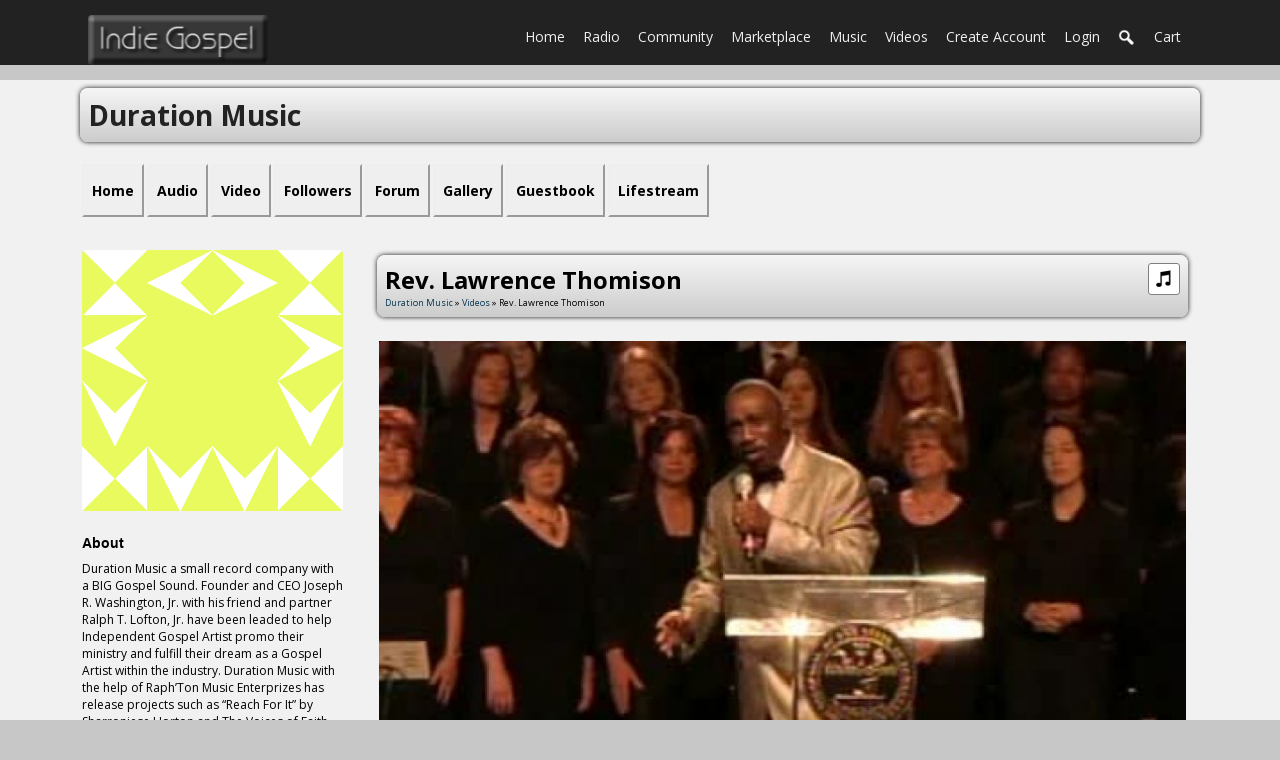

--- FILE ---
content_type: text/html; charset=utf-8
request_url: https://indiegospel.net/duration-music/uploaded_video/121/rev-lawrence-thomison
body_size: 6312
content:
   <!doctype html>
<html lang="en" dir="ltr">
<head>


<meta name="p:domain_verify" content="9af6688d6a3b241142c00f7c7bf556a2"/>

<title>Rev. Lawrence Thomison - Duration Music | indiegospel.net</title>
<link rel="shortcut icon" href="https://indiegospel.net/data/media/0/0/favicon.ico?v=1412610400">
<link rel="apple-touch-icon" sizes="57x57" type="image/png" href="https://indiegospel.net/data/media/0/0/favicon_1412610400_57.png">
<link rel="apple-touch-icon" sizes="72x72" type="image/png" href="https://indiegospel.net/data/media/0/0/favicon_1412610400_72.png">
<link rel="apple-touch-icon" sizes="114x114" type="image/png" href="https://indiegospel.net/data/media/0/0/favicon_1412610400_114.png">
<link rel="apple-touch-icon" sizes="120x120" type="image/png" href="https://indiegospel.net/data/media/0/0/favicon_1412610400_120.png">
<link rel="apple-touch-icon" sizes="144x144" type="image/png" href="https://indiegospel.net/data/media/0/0/favicon_1412610400_144.png">
<link rel="apple-touch-icon" sizes="152x152" type="image/png" href="https://indiegospel.net/data/media/0/0/favicon_1412610400_152.png">
<link rel="apple-touch-icon-precomposed" sizes="57x57" type="image/png" href="https://indiegospel.net/data/media/0/0/favicon_1412610400_57.png">
<link rel="apple-touch-icon-precomposed" sizes="72x72" type="image/png" href="https://indiegospel.net/data/media/0/0/favicon_1412610400_72.png">
<link rel="apple-touch-icon-precomposed" sizes="114x114" type="image/png" href="https://indiegospel.net/data/media/0/0/favicon_1412610400_114.png">
<link rel="apple-touch-icon-precomposed" sizes="120x120" type="image/png" href="https://indiegospel.net/data/media/0/0/favicon_1412610400_120.png">
<link rel="apple-touch-icon-precomposed" sizes="144x144" type="image/png" href="https://indiegospel.net/data/media/0/0/favicon_1412610400_144.png">
<link rel="apple-touch-icon-precomposed" sizes="152x152" type="image/png" href="https://indiegospel.net/data/media/0/0/favicon_1412610400_152.png">
<link rel="icon" sizes="96x96" type="image/png" href="https://indiegospel.net/data/media/0/0/favicon_1412610400_96.png">
<link rel="icon" sizes="195x195" type="image/png" href="https://indiegospel.net/data/media/0/0/favicon_1412610400_195.png">
<link rel="icon" sizes="228x228" type="image/png" href="https://indiegospel.net/data/media/0/0/favicon_1412610400_228.png">
<link rel="msapplication-TileImage" sizes="144x144" type="image/png" href="https://indiegospel.net/data/media/0/0/favicon_1412610400_144.png">
<meta name="msapplication-TileColor" content="#FFFFFF">
<meta http-equiv="Content-Type" content="text/html; charset=utf-8" />
<meta name="viewport" content="width=device-width, initial-scale=1.0" />










<link rel="stylesheet" type="text/css" href="//fonts.googleapis.com/css?family=Open+Sans:700,400,200"/>
<link rel="stylesheet" href="https://indiegospel.net/data/cache/xxComplete/S43eb70f1733a69a292174356228313ed.css" media="screen" />
<script type="text/javascript" src="https://indiegospel.net/data/cache/xxComplete/Sd41a704c992112692cab809b38d83771.js"></script>

<meta property="og:url" content="https://indiegospel.net/r/uploaded_video/ECR2gSWObOUx" />
<meta property="og:type" content="movie" />
<meta property="og:title" content="Rev. Lawrence Thomison" />
<meta property="og:description" content="Rev. Lawrence Thomison Melody of Hymns" />
<meta property="og:image" content="https://indiegospel.net/uploaded_video/image/video_image/121/xxlarge/_v=1412285655" />
<meta property="og:image:width" content=""/>
<meta property="og:image:height" content=""/>
<meta property="og:site_name" content="indiegospel.net" />
<meta property="og:updated_time" content="1769285887" />

<meta name="twitter:card" content="player" />
<meta name="twitter:title" content="Rev. Lawrence Thomison" />
<meta name="twitter:description" content="Rev. Lawrence Thomison Melody of Hymns" />
<meta name="twitter:image" content="https://indiegospel.net/uploaded_video/image/video_image/121/xxlarge/_v=1412285655" />
<meta name="twitter:player" content="https://indiegospel.net/uploaded_video/embed/121/rev-lawrence-thomison" />
<meta name="twitter:player:width" content="448" />
<meta name="twitter:player:height" content="336" />
<script async src="https://www.googletagmanager.com/gtag/js?id=UA-54458385-1"></script>
<script>
  window.dataLayer = window.dataLayer || [];
  function gtag() { dataLayer.push(arguments); }
  gtag('js', new Date());
  gtag('config', 'UA-54458385-1');
</script>
</head>


<body>
<!-- Go to www.addthis.com/dashboard to customize your tools -->
<script type="text/javascript" src="https://s7.addthis.com/js/300/addthis_widget.js#pubid=ra-50017e0123cebb43"></script>



    <div id="header">
        <div id="header_content">

                                        <div id="main_logo">
                    <a href="https://indiegospel.net"><img src="https://indiegospel.net/image/img/skin/xxComplete/logo_small.png?skin=xxComplete&v=1450417983" width="180" height="50" alt="indiegospel.net" title="indiegospel.net"></a>
                </div>
                 <div id="menu_content">


   
    <nav id="menu-wrap">
        <ul id="menu">

                        
                 <li>
    <a href="https://indiegospel.net/" class="menu_0_link" data-topic="">Home<span class="notifications none"></span></a>
        <ul>
                <li>
            <a href="https://indiegospel.net/subscriptions">Premium Services</a>
                    </li>
                <li>
            <a href="http://indiegospel.net/indiegospel/faq">HELP - FAQ</a>
                    </li>
                <li>
            <a href="https://indiegospel.net/form/contact_us">Contact Us</a>
                    </li>
                <li>
            <a href="https://indiegospel.net/donate">Donate</a>
                    </li>
            </ul>
    </li>
<li>
    <a href="https://indiegospel.net/radio" class="menu_0_link" data-topic="radio">Radio<span class="notifications none"></span></a>
        <ul>
                <li>
            <a href="https://indiegospel.net/player">Player</a>
                    </li>
                <li>
            <a href="https://indiegospel.net/widgets">Widgets</a>
                    </li>
                <li>
            <a href="https://indiegospel.org/RADIO/playlistA.html">Requests</a>
                    </li>
                <li>
            <a href="https://indiegospel.net/monday">Schedule</a>
                    </li>
                <li>
            <a href="https://indiegospel.net/submissions">Submissions</a>
                    </li>
            </ul>
    </li>
<li>
    <a href="https://indiegospel.net/profile" class="menu_0_link" data-topic="profile">Community<span class="notifications none"></span></a>
        <ul>
                <li>
            <a href="https://indiegospel.net/blog">Blogs</a>
                    </li>
                <li>
            <a href="https://indiegospel.net/event">Events</a>
                    </li>
                <li>
            <a href="https://indiegospel.net/indiegospel/forum">Forum</a>
                    </li>
                <li>
            <a href="https://indiegospel.net/group">Groups</a>
                    </li>
                <li>
            <a href="https://indiegospel.net/gallery">Galleries</a>
                    </li>
                <li>
            <a href="https://indiegospel.net/photoalbum">Albums</a>
                    </li>
                <li>
            <a href="https://indiegospel.net/tags">Tags</a>
                    </li>
            </ul>
    </li>
<li>
    <a href="https://indiegospel.net/categories" class="menu_0_link" data-topic="categories">Marketplace<span class="notifications none"></span></a>
        <ul>
                <li>
            <a href="https://indiegospel.net/sales">Member Stores</a>
                    </li>
            </ul>
    </li>
<li>
    <a href="https://indiegospel.net/audio" class="menu_0_link" data-topic="audio">Music<span class="notifications none"></span></a>
        <ul>
                <li>
            <a href="https://indiegospel.net/popular-artists">Popular Artists</a>
                    </li>
                <li>
            <a href="https://indiegospel.net/latest-songs">Latest Songs</a>
                    </li>
            </ul>
    </li>
<li>
    <a href="https://indiegospel.net/video" class="menu_0_link" data-topic="video">Videos<span class="notifications none"></span></a>
        <ul>
                <li>
            <a href="https://indiegospel.net/uploaded_video">Indie Gospel</a>
                    </li>
                <li>
            <a href="https://indiegospel.net/youtube">Youtube</a>
                    </li>
            </ul>
    </li>



            
            
                            
                                    <li><a href="https://indiegospel.net/user/signup">create account</a></li>
                                <li><a href="https://indiegospel.net/user/login">login</a></li>
            
            

                        
                                        
                <li><a onclick="jrSearch_modal_form()" title="search"><img src="https://indiegospel.net/image/img/skin/xxComplete/search44_white.png?skin=xxComplete&v=1450417991" width="18" height="18" alt="search" title="search"></a></li>
            

         <li>
<a onclick="jrPayment_view_cart()">
            <div id="payment-view-cart-button">cart <span style="display:none"></span></div>
    </a>
</li>
</ul>
    </nav>

</div>

        <div id="searchform" class="search_box" style="display:none;">
        
         
<div style="white-space:nowrap">
    <form action="https://indiegospel.net/search/results/all/1/4" method="get" style="margin-bottom:0">
        <input type="hidden" name="jr_html_form_token" value="955154f78dfd9cf352bb897d2d05db8e">
        <input id=" search_input" type="text" name="search_string" style="width:70%" class="form_text" placeholder="search site" onkeypress="if (event && event.keyCode === 13 && this.value.length > 0) { $(this).closest('form').submit(); }">&nbsp;<input type="submit" class="form_button" value="search">
    </form>
</div>

        <div style="float:right;clear:both;margin-top:3px;">
            <a class="simplemodal-close"><span class="sprite_icon sprite_icon_16 sprite_icon_black_16"><span class="sprite_icon_16 sprite_icon_black_16 sprite_icon_16_img sprite_icon_black_16_img sprite_icon_16_close sprite_icon_black_16_close">&nbsp;</span></span></a>
        </div>
        <div class="clear"></div>
    </div>

            
        </div>
    </div>

            <div class="spacer"></div>
    

<div id="wrapper">
    <div id="content">

        <noscript>
            <div class="item error center" style="margin:12px">
                This site requires Javascript to function properly - please enable Javascript in your browser
            </div>
        </noscript>

        <!-- end header.tpl -->




<div class="container">

            <div class="row">
        <div class="col12 last">
            <div class="title mb10">

                <div class="block_config" style="margin-top:3px">
                    
                    
                                        
                </div>

                <a href="https://indiegospel.net/duration-music"><h1 class="profile_name">Duration Music</h1></a>

            </div>
        </div>
    </div>

    <div class="row">
        <div class="col12 last">
            <div class="profile_menu">
                                     <a href="https://indiegospel.net/duration-music"><div class="profile_menu_entry">home</div></a>
        <a href="https://indiegospel.net/duration-music/audio"><div class="profile_menu_entry">audio</div></a>
            <a href="https://indiegospel.net/duration-music/video"><div class="profile_menu_entry">video</div></a>
            <a href="https://indiegospel.net/duration-music/follow"><div class="profile_menu_entry">followers</div></a>
            <a href="https://indiegospel.net/duration-music/forum"><div class="profile_menu_entry">forum</div></a>
            <a href="https://indiegospel.net/duration-music/gallery"><div class="profile_menu_entry">gallery</div></a>
            <a href="https://indiegospel.net/duration-music/guestbook"><div class="profile_menu_entry">guestbook</div></a>
            <a href="https://indiegospel.net/duration-music/lifestreams"><div class="profile_menu_entry">lifestream</div></a>
    
                            </div>
        </div>
    </div>
        
    <div class="row">

                 <div class="col3">
        <div>

            <div class="block">
                <div class="profile_image">
                                            <img  src="https://secure.gravatar.com/avatar/d008544367d34a1912bbcc9eb63a0aab?s=1000&amp;d=identicon&amp;_v=1537284270" width="512" class="img_scale img_shadow image-url-svg image-url-svg-profile" alt="Duration Music"  >
                                    </div>
            </div>

 




            

						            
            
                        
						    <div class="block">
			        <h3>About</h3>
			        <div class="block_content mt10">
			            <div style="padding-top:8px;">
			                 			    
			        			                        			    Duration Music a small record company with a BIG Gospel Sound. Founder and CEO Joseph R. Washington, Jr. with his friend and partner Ralph T. Lofton, Jr. have been leaded to help Independent Gospel Artist promo their ministry and fulfill their dream as a Gospel Artist within the industry.

Duration Music with the help of Raph’Ton Music Enterprizes has release projects such as “Reach For It” by Sharroniese Horton and The Voices of Faith (Clarksville, TN) “Higher In The Lord” by Willie Lawrence and The Spiritual 5 ( Eufaula, Ala), “I Tell You Yes” by Mr. Lofton with tracks featuring “Kirk Whalum” and Mr. Lofton newest project “All Of Me”.
			            			        			    
			
			            </div>
			        </div>
			    </div>
			            
            			  





						
			
						    <div class="block">
			        <h3>Website</h3>
			        <div class="block_content mt10">
			            <div style="padding-top:8px;">
			                			    
			        			                        			    <a href="http://www.durationmusic.com">http://www.durationmusic.com</a>
			            			        			    
			
			            </div>
			        </div>
			    </div>
						  







			
            
                                                                        <div class="block">
                            <h3>Location:</h3>
                            <div class="block_content mt10">
                                <div style="padding-top:8px">
                                    Location: Nashville, TN<br>
                                    Zipcode: 37229<br>
                                    Country: US
                                </div>
                            </div>
                        </div>
                                    
              
              
              
              
              
              
              
              
              

                                    
                                                    

                              
                  
                

                                    <div class="block">
                        <h3>Stats</h3>
                        <div class="block_content mt10">
                            <div style="padding-top:8px">

                                                                                                
                                                                        
                                    <div class="stat_entry_box" onclick="window.location='https://indiegospel.net/duration-music/gallery'">
                                        images: 6
                                    </div>
                                                                        
                                    <div class="stat_entry_box" onclick="window.location='https://indiegospel.net/duration-music/youtube'">
                                        youtubes: 2
                                    </div>
                                                                        
                                    <div class="stat_entry_box" onclick="window.location='https://indiegospel.net/duration-music/uploaded_audio'">
                                        Songs: 1
                                    </div>
                                                                        
                                    <div class="stat_entry_box" onclick="window.location='https://indiegospel.net/duration-music/uploaded_video'">
                                        videos: 1
                                    </div>
                                                                    
                                

                                <div class="clear"></div>
                            </div>
                        </div>
                    </div>
                
                                    
                    
                                                
        </div>
    </div>

    
     <div class="col9 last">
  <div>
     
<div class="block">

    <div class="title">
        <div class="block_config">

            <div style="display: inline-block;" id="playlist_button_jrVideo_121">
    
    <a onclick="jrPlaylist_select('121','jrVideo',null)" title="add to playlist"><link rel="stylesheet" property="stylesheet" href="https://indiegospel.net/core/icon_css/30/black/?_v=1768954418"><span class="sprite_icon sprite_icon_30 sprite_icon_black_30"><span class="sprite_icon_30 sprite_icon_black_30 sprite_icon_30_img sprite_icon_black_30_img sprite_icon_30_music sprite_icon_black_30_music">&nbsp;</span></span></a>
    <div id="playlist_jrVideo_121" class="overlay playlist_box"><!-- playlist loads here --></div>
</div>

        </div>
        <h1>Rev. Lawrence Thomison</h1>
        <div class="breadcrumbs">

            <a href="https://indiegospel.net/duration-music/">Duration Music</a> &raquo;
                            <a href="https://indiegospel.net/duration-music/video">Videos</a>
                        &raquo; Rev. Lawrence Thomison

        </div>
    </div>

    <div class="block_content">

        <div class="item">

            <div class="container">
                <div class="row">
                    <div class="col12 last">

                                                
                                                                                                                                                                            <link rel="stylesheet" property="stylesheet" href="https://indiegospel.net/core/css/uploaded_video/jrVideo_player_dark.css?v=1" media="screen">
  <script type="text/javascript">
    $(document).ready(function()
    {
        var tw = $('#jp_container_md4n540').width();
        var th = (tw / 16) * 9;

        new jPlayerPlaylist({
            jPlayer:"#jquery_jplayer_md4n540",
            cssSelectorAncestor:"#jp_container_md4n540"
        },[
                        
                        {
                title: "Rev. Lawrence Thomison",
                artist: "Duration Music",
                artist_url: "https://indiegospel.net/duration-music",
                album: "",
                album_url: "https://indiegospel.net/duration-music/uploaded_video/albums/",
                                    "m4v": "https://indiegospel.net/uploaded_video/stream/video_file/121/file.m4v",
                                                poster: "https://indiegospel.net/uploaded_video/image/video_image/121/xxxlarge/image.jpg/crop=" + tw +':'+ th
                            },
                                ],{
            error: function(r) {
                jrCore_stream_url_error(r);
            },
            playlistOptions: {
                autoPlay: false
            },
            swfPath: "https://indiegospel.net/modules/jrCore/contrib/jplayer",
            supplied: "m4v",
            solution: "html,flash",
            smoothPlayBar: true,
            keyEnabled: true,
            volume: 0.8,
            preload: 'none',
            mode: 'window',
                        autohide: { restored: true, fadein: 50, hold: 2500 },
                        size: { width: tw + "px", height: th + "px" }
        });
        setTimeout(function()
        {
            $("#jp_container_md4n540").parent().fadeTo(300, 1);

        }, 200);
    });
</script>

<div class="jrvideo_player_dark" onclick="event.cancelBubble = true; if(event.stopPropagation) event.stopPropagation();">
    <div id="jp_container_md4n540" class="jp-video jp-video-270p">
        <div class="jp-type-playlist">
            <div id="jquery_jplayer_md4n540" class="jp-jplayer"></div>
            <div class="jp-gui">
                <div class="plybttndiv" style="position:relative;">
                    <div class="jp-video-play">
                        <a href="javascript:" class="jp-video-play-icon" tabindex="1"></a>
                    </div>
                </div>
                <div class="jp-interface">
                    <div class="jp-progress">
                        <div class="jp-seek-bar">
                            <div class="jp-play-bar"></div>
                        </div>
                    </div>
                    <div class="jp-current-time"></div>
                    <div class="jp-duration"></div>
                    <div class="jp-controls-holder">
                        <ul class="jp-controls">
                            <li><a href="javascript:" class="jp-previous" tabindex="2" title="previous"></a></li>
                            <li><a href="javascript:" class="jp-play" tabindex="3" title="play"></a></li>
                            <li><a href="javascript:" class="jp-pause" tabindex="4" title="pause"></a></li>
                            <li><a href="javascript:" class="jp-next" tabindex="5" title="next"></a></li>
                            <li><a href="javascript:" class="jp-stop" tabindex="6" title="stop"></a></li>
                            <li><a href="javascript:" class="jp-mute" tabindex="7" title="mute"></a></li>
                            <li><a href="javascript:" class="jp-unmute" tabindex="8" title="unmute"></a></li>
                            <li><a href="javascript:" class="jp-volume-max" tabindex="9" title="max volume"></a></li>
                        </ul>
                        <div class="jp-volume-bar">
                            <div class="jp-volume-bar-value"></div>
                        </div>
                        <ul class="jp-toggles">
                            <li><a href="javascript:" class="jp-full-screen" tabindex="10" title="full screen"></a></li>
                            <li><a href="javascript:" class="jp-restore-screen" tabindex="11" title="restore screen"></a></li>
                            <li><a href="javascript:" class="jp-shuffle" tabindex="12" title="shuffle"></a></li>
                            <li><a href="javascript:" class="jp-shuffle-off" tabindex="13" title="shuffle off"></a></li>
                            <li><a href="javascript:" class="jp-repeat" tabindex="14" title="repeat"></a></li>
                            <li><a href="javascript:" class="jp-repeat-off" tabindex="15" title="repeat off"></a></li>
                        </ul>
                    </div>
                    <div class="jp-title">
                        <ul>
                            <li></li>
                        </ul>
                    </div>
                </div>
            </div>
            <div id="listcontainermd4n540" class="jp-playlist">
                <ul id="listmd4n540">
                    <li></li>
                </ul>
            </div>
        </div>
    </div>
</div><br>
                            
                            <div style="text-align:left;padding-left:6px">
                                                                                                <span class="info">streams:</span> <span class="info_c">10</span><br>
                                <span class="info">video file:</span> <span class="info_c">23.9MB, 00:05:14</span>

                                <br><br> <div style="display:inline-block;vertical-align:middle;">
    <ul class="star-rating">
        <li id="rf36b5239" class="current-rating" style="width:100%;"></li>
        <li><a title="1" class="star1-rating" onclick="jrRating_rate_item('#rf36b5239','1','uploaded_video','121','1');"></a></li>
        <li><a title="2" class="star2-rating" onclick="jrRating_rate_item('#rf36b5239','2','uploaded_video','121','1');"></a></li>
        <li><a title="3" class="star3-rating" onclick="jrRating_rate_item('#rf36b5239','3','uploaded_video','121','1');"></a></li>
        <li><a title="4" class="star4-rating" onclick="jrRating_rate_item('#rf36b5239','4','uploaded_video','121','1');"></a></li>
        <li><a title="5" class="star5-rating" onclick="jrRating_rate_item('#rf36b5239','5','uploaded_video','121','1');"></a></li>
    </ul>
</div>


                            </div>

                        
                    </div>
                </div>
            </div>

        </div>

                 <a id="jrVideo_406_121_cm_section"></a>
<a id="comment_section"></a>

<div id="jrVideo_406_121_comments" class="comment_page_section">

            
             

    <div id="cm6524" class="item comment-level-0">

    <div class="container">
        <div class="row">
            <div class="col1">
                <div class="block_image p5">
                    <img loading="lazy" src="https://indiegospel.net/user/image/user_image/407/icon/crop=portrait/_v=7024e1337724664" width="72" alt="Clifford Mitchell" class="action_item_user_img iloutline img_scale" style="margin-right:8px;width:72px;">
                </div>
            </div>
            <div class="col11 last" style="position:relative">

                <div id="c6524" class="p5" style="margin-left:12px">

                    <span class="info" style="display:inline-block;">06/22/12 02:38:09AM <a href="https://indiegospel.net/clifford-mitchell"><span style="text-transform:lowercase">@clifford-mitchell</span></a>:</span><br>
                    <span class="normal comment_text">
                                            <p>rev thomison i really enjoyed theres something about that name jesus.</p>
                                        </span>

                    
                    <br/>

                                        

                </div>

                

            </div>
        </div>
    </div>

</div>
 
    
</div>


    
    <div class="item"><div class="p5"><a href="https://indiegospel.net/user/login">You must be logged in to post a comment</a></div></div>

 <a id="tag_section"></a>

<div class="item">

    <h3>Tags</h3>

    <div id="existing_tags">
        <!-- existing tags for this item load here -->
    </div>

    </div>

<script type="text/javascript">
    $(document).ready(function() {
        jrTags_load('jrVideo', '121');
    });
</script>

 <div class="item"> 
    <div id="l4227176w" class="like_button_box">

        
                        
                            <a onclick="jrLike_action('uploaded_video', '121', 'like', '4227176w');"><img src="https://indiegospel.net/image/img/module/jrLike/like.png?skin=xxComplete&v=1613144555" width="24" height="24" class="like_button_img" alt="Like" title="Like"></a>
            

        
                <span id="lc4227176w" class="like_count">0</span>
        
    </div>


<div id="likers-4227176w" class="search_box likers_box">
    <div id="liker_list_4227176w" class="liker_list"></div>
    <div class="clear"></div>
    <div style="position:absolute;right:10px;bottom:10px">
        <a class="simplemodal-close"><link rel="stylesheet" property="stylesheet" href="https://indiegospel.net/core/icon_css/16/black/?_v=1768954417"><span class="sprite_icon sprite_icon_16 sprite_icon_black_16"><span class="sprite_icon_16 sprite_icon_black_16 sprite_icon_16_img sprite_icon_black_16_img sprite_icon_16_close sprite_icon_black_16_close">&nbsp;</span></span></a>
    </div>
</div>

<div id="like-state-4227176w" style="display:none"></div>
 
    <div id="d4227176w" class="dislike_button_box">

        
                        
                            <a onclick="jrLike_action('uploaded_video', '121', 'dislike', '4227176w');"><img src="https://indiegospel.net/image/img/module/jrLike/dislike.png?skin=xxComplete&v=1613144555" width="24" height="24" class="dislike_button_img" alt="Dislike" title="Dislike"></a>
            
        
                <span id="dc4227176w" class="dislike_count">0</span>
        
    </div>

<div id="likers-4227176w" class="search_box likers_box">
    <div id="liker_list_4227176w" class="liker_list"></div>
    <div class="clear"></div>
    <div style="position:absolute;right:10px;bottom:10px">
        <a class="simplemodal-close"><span class="sprite_icon sprite_icon_16 sprite_icon_black_16"><span class="sprite_icon_16 sprite_icon_black_16 sprite_icon_16_img sprite_icon_black_16_img sprite_icon_16_close sprite_icon_black_16_close">&nbsp;</span></span></a>
    </div>
</div>

<div id="like-state-4227176w" style="display:none"></div>
</div>


    </div>

</div>

  </div>
</div>

     </div>
  </div>
</div>

 
</div>


<div style="padding: 0px 0px 75px 0px;
<a href="#" class="scrollup">Scroll</a>
</div>


</div>



<div id="jr_temp_work_div" style="display:none"></div>





 <br<br>
<div align="center">
<iframe width="70%" height="80" scrolling="no" vspace="20" style="border:0" src="https://indiegospel.net/RADIO/footerplayer/index.html"></iframe>
</div>

</body>
</html>




--- FILE ---
content_type: text/css;charset=UTF-8
request_url: https://indiegospel.net/core/css/uploaded_video/jrVideo_player_dark.css?v=1
body_size: 2716
content:
/* Video Midnight Player skin by Jamroom Network */

.jrvideo_player_dark div.jp-audio,
.jrvideo_player_dark div.jp-video {
    font-size: 1.25em; /* 1.25em for testing in site pages */ /* No parent CSS that can effect the size in the demos ZIP */
    font-family: Verdana, Arial, sans-serif;
    line-height: 1.6;
    color: #CCCCCC;
    background-color: #111111;
    position: relative;
    clear: both;
}

.jrvideo_player_dark div.jp-audio {
    width: 100%;
}

.jrvideo_player_dark div.jp-video-270p {
    width: 100%;
}

.jrvideo_player_dark div.jp-video-360p {
    width: 100%;
}

.jrvideo_player_dark div.jp-video-full {
    /* Rules for IE6 (full-screen) */
    width: 100%;
    height: 270px;
    /* Rules for IE7 (full-screen) - Otherwise the relative container causes other page items that are not position:static (default) to appear over the video/gui. */
    position: static !important;
    position: relative
}

.jrvideo_player_dark div.jp-video-full div.jp-jplayer {
    top: 0;
    left: 0;
    position: fixed !important;
    position: relative; /* Rules for IE6 (full-screen) */
    overflow: hidden;
    z-index: 1000;
}

.jrvideo_player_dark div.jp-video-full div.jp-gui {
    position: fixed !important;
    position: static; /* Rules for IE6 (full-screen) */
    top: 0;
    left: 0;
    width: 100%;
    height: 100%;
    z-index: 1000;
}

.jrvideo_player_dark div.jp-video-full div.jp-interface {
    position: absolute !important;
    position: relative; /* Rules for IE6 (full-screen) */
    bottom: 0;
    left: 0;
    z-index: 1000;
}

.jrvideo_player_dark div.jp-interface {
    position: relative;
    background-color: #111111;
    width: 100%;
}

.jrvideo_player_dark div.jp-audio div.jp-type-single div.jp-interface {
    height: 80px;
}

.jrvideo_player_dark div.jp-audio div.jp-type-playlist div.jp-interface {
    height: 80px;
}

.jrvideo_player_dark div.jp-video div.jp-interface {
    border-top: 0 solid #CCCCCC;
}

/* @group CONTROLS */

.jrvideo_player_dark div.jp-controls-holder {
    clear: both;
    width: 100%;
    margin: 0 auto;
    position: relative;
    overflow: hidden;
    top: -8px; /* This negative value depends on the size of the text in jp-currentTime and jp-duration */
}

.jrvideo_player_dark div.jp-interface ul.jp-controls {
    list-style-type: none;
    margin: 0;
    padding: 0;
    overflow: hidden;
}

.jrvideo_player_dark div.jp-audio ul.jp-controls {
    width: 100%;
    padding: 25px 20px 0 20px;
}

.jrvideo_player_dark div.jp-video div.jp-type-single ul.jp-controls {
    width: 78px;
    margin-left: 200px;
}

.jrvideo_player_dark div.jp-video div.jp-type-playlist ul.jp-controls {
    width: 134px;
    margin-left: 172px;
}

.jrvideo_player_dark div.jp-video ul.jp-controls,
.jrvideo_player_dark div.jp-interface ul.jp-controls li {
    display: inline;
    float: left;
}

.jrvideo_player_dark div.jp-interface ul.jp-controls a {
    display: block;
    overflow: hidden;
    text-indent: -9999px;
}

.jrvideo_player_dark a.jp-play,
.jrvideo_player_dark a.jp-pause {
    width: 40px;
    height: 40px;
}

.jrvideo_player_dark a.jp-play {
    background: url("https://indiegospel.net/image/img/module/jrVideo/jr_player_midnight.png") 0 0 no-repeat;
}

.jrvideo_player_dark a.jp-play:hover {
    background: url("https://indiegospel.net/image/img/module/jrVideo/jr_player_midnight.png") -41px 0 no-repeat;
}

.jrvideo_player_dark a.jp-pause {
    background: url("https://indiegospel.net/image/img/module/jrVideo/jr_player_midnight.png") 0 -42px no-repeat;
    display: none;
}

.jrvideo_player_dark a.jp-pause:hover {
    background: url("https://indiegospel.net/image/img/module/jrVideo/jr_player_midnight.png") -41px -42px no-repeat;
}

.jrvideo_player_dark a.jp-stop,
.jrvideo_player_dark a.jp-previous,
.jrvideo_player_dark a.jp-next {
    width: 28px;
    height: 28px;
    margin-top: 6px;
}

.jrvideo_player_dark a.jp-stop {
    background: url("https://indiegospel.net/image/img/module/jrVideo/jr_player_midnight.png") 0 -83px no-repeat;
    margin-left: 10px;
}

.jrvideo_player_dark a.jp-stop:hover {
    background: url("https://indiegospel.net/image/img/module/jrVideo/jr_player_midnight.png") -29px -83px no-repeat;
}

.jrvideo_player_dark a.jp-previous {
    background: url("https://indiegospel.net/image/img/module/jrVideo/jr_player_midnight.png") 0 -112px no-repeat;
}

.jrvideo_player_dark a.jp-previous:hover {
    background: url("https://indiegospel.net/image/img/module/jrVideo/jr_player_midnight.png") -29px -112px no-repeat;
}

.jrvideo_player_dark a.jp-next {
    background: url("https://indiegospel.net/image/img/module/jrVideo/jr_player_midnight.png") 0 -141px no-repeat;
}

.jrvideo_player_dark a.jp-next:hover {
    background: url("https://indiegospel.net/image/img/module/jrVideo/jr_player_midnight.png") -29px -141px no-repeat;
}

/* @end */

/* @group progress bar */

.jrvideo_player_dark div.jp-progress {
    overflow: hidden;
    background-color: #333333;
}

.jrvideo_player_dark div.jp-audio div.jp-progress {
    position: absolute;
    top: 32px;
    height: 15px;
}

.jrvideo_player_dark div.jp-audio div.jp-type-single div.jp-progress {
    left: 110px;
    width: 186px;
}

.jrvideo_player_dark div.jp-audio div.jp-type-playlist div.jp-progress {
    left: 166px;
    width: 130px;
}

.jrvideo_player_dark div.jp-video div.jp-progress {
    top: 0;
    left: 0;
    width: 100%;
    height: 10px;
}

.jrvideo_player_dark div.jp-seek-bar {
    background: url("https://indiegospel.net/image/img/module/jrVideo/jr_player_midnight.png") 0 -202px repeat-x;
    width: 0;
    height: 100%;
    cursor: pointer;
}

.jrvideo_player_dark div.jp-play-bar {
    background: url("https://indiegospel.net/image/img/module/jrVideo/jr_player_midnight.png") 0 -218px repeat-x;
    width: 0;
    height: 100%;
}

/* The seeking class is added/removed inside jPlayer */
.jrvideo_player_dark div.jp-seeking-bg {
    background: url("https://indiegospel.net/image/img/module/jrVideo/jplayer.blue.monday.seeking.gif");
}

/* @end */

/* @group volume controls */

.jrvideo_player_dark a.jp-mute,
.jrvideo_player_dark a.jp-unmute,
.jrvideo_player_dark a.jp-volume-max {
    width: 18px;
    height: 15px;
    margin-top: 12px;
}

.jrvideo_player_dark div.jp-audio div.jp-type-single a.jp-mute,
.jrvideo_player_dark div.jp-audio div.jp-type-single a.jp-unmute {
    margin-left: 210px;
}

.jrvideo_player_dark div.jp-audio div.jp-type-playlist a.jp-mute,
.jrvideo_player_dark div.jp-audio div.jp-type-playlist a.jp-unmute {
    margin-left: 154px;
}

.jrvideo_player_dark div.jp-audio a.jp-volume-max {
    margin-left: 56px;
}

.jrvideo_player_dark div.jp-video a.jp-mute,
.jrvideo_player_dark div.jp-video a.jp-unmute,
.jrvideo_player_dark div.jp-video a.jp-volume-max {
    position: absolute;
    top: 12px;
    margin-top: 0;
}

.jrvideo_player_dark div.jp-video a.jp-mute,
.jrvideo_player_dark div.jp-video a.jp-unmute {
    left: 50px;
}

.jrvideo_player_dark div.jp-video a.jp-volume-max {
    left: 134px;
}

.jrvideo_player_dark a.jp-mute {
    background: url("https://indiegospel.net/image/img/module/jrVideo/jr_player_midnight.png") 0 -170px no-repeat;
}

.jrvideo_player_dark a.jp-mute:hover {
    background: url("https://indiegospel.net/image/img/module/jrVideo/jr_player_midnight.png") -19px -170px no-repeat;
}

.jrvideo_player_dark a.jp-unmute {
    background: url("https://indiegospel.net/image/img/module/jrVideo/jr_player_midnight.png") -60px -170px no-repeat;
    display: none;
}

.jrvideo_player_dark a.jp-unmute:hover {
    background: url("https://indiegospel.net/image/img/module/jrVideo/jr_player_midnight.png") -79px -170px no-repeat;
}

.jrvideo_player_dark a.jp-volume-max {
    background: url("https://indiegospel.net/image/img/module/jrVideo/jr_player_midnight.png") 0 -186px no-repeat;
}

.jrvideo_player_dark a.jp-volume-max:hover {
    background: url("https://indiegospel.net/image/img/module/jrVideo/jr_player_midnight.png") -19px -186px no-repeat;
}

.jrvideo_player_dark div.jp-volume-bar {
    position: absolute;
    overflow: hidden;
    background: url("https://indiegospel.net/image/img/module/jrVideo/jr_player_midnight.png") 0 -250px repeat-x;
    width: 46px;
    height: 5px;
    cursor: pointer;
}

.jrvideo_player_dark div.jp-audio div.jp-volume-bar {
    top: 37px;
    left: 330px;
}

.jrvideo_player_dark div.jp-video div.jp-volume-bar {
    top: 17px;
    left: 72px;
}

.jrvideo_player_dark div.jp-volume-bar-value {
    background: url("https://indiegospel.net/image/img/module/jrVideo/jr_player_midnight.png") 0 -256px repeat-x;
    width: 0;
    height: 5px;
}

/* @end */

/* @group current time and duration */

.jrvideo_player_dark div.jp-audio div.jp-time-holder {
    position: absolute;
    top: 50px;
}

.jrvideo_player_dark div.jp-audio div.jp-type-single div.jp-time-holder {
    left: 110px;
    width: 186px;
}

.jrvideo_player_dark div.jp-audio div.jp-type-playlist div.jp-time-holder {
    left: 166px;
    width: 130px;
}

.jrvideo_player_dark div.jp-current-time,
.jrvideo_player_dark div.jp-duration {
    width: 60px;
    font-size: .54em;
    font-style: oblique;
}

.jrvideo_player_dark div.jp-current-time {
    float: left;
    display: inline;
    margin-left: 20px;
}

.jrvideo_player_dark div.jp-duration {
    float: right;
    display: inline;
    text-align: right;
    margin-right: 20px;
}

.jrvideo_player_dark div.jp-video div.jp-current-time {
    margin-left: 20px;
}

div.jp-video div.jp-duration {
    margin-right: 20px;
}

/* @end */

/* @group playlist */

.jrvideo_player_dark div.jp-title {
    font-weight: bold;
    text-align: center;
}

.jrvideo_player_dark div.jp-title,
.jrvideo_player_dark div.jp-playlist {
    width: 100%;
    overflow-y: auto;
    background-color: #111111;
    border-top: 1px solid #999999;
}

.jrvideo_player_dark div.jp-type-single div.jp-title,
.jrvideo_player_dark div.jp-type-playlist div.jp-title,
.jrvideo_player_dark div.jp-type-single div.jp-playlist {
    border-top: none;
}

.jrvideo_player_dark div.jp-title ul,
.jrvideo_player_dark div.jp-playlist ul {
    list-style-type: none;
    margin: 0;
    padding: 0 20px;
    font-size: .72em;
}

.jrvideo_player_dark div.jp-title li {
    padding: 5px 0;
    font-weight: bold;
}

.jrvideo_player_dark div.jp-playlist li {
    padding: 5px 0 4px 20px;
    border-bottom: 1px solid #EEEEEE;
}

.jrvideo_player_dark div.jp-playlist li div {
    display: inline;
}

/* Note that the first-child (IE6) and last-child (IE6/7/8) selectors do not work on IE */

.jrvideo_player_dark div.jp-type-playlist div.jp-playlist li:last-child {
    padding: 5px 0 5px 20px;
    border-bottom: none;
}

.jrvideo_player_dark div.jp-type-playlist div.jp-playlist li.jp-playlist-current {
    list-style-type: square;
    list-style-position: inside;
    padding-left: 7px;
}

.jrvideo_player_dark div.jp-type-playlist div.jp-playlist a {
    color: #CCCCCC;
    text-decoration: none;
}

.jrvideo_player_dark div.jp-type-playlist div.jp-playlist a:hover {
    color: #CCCCCC;
}

.jrvideo_player_dark div.jp-type-playlist div.jp-playlist a.jp-playlist-current {
    color: #FFFFFF;
}

.jrvideo_player_dark div.jp-type-playlist div.jp-playlist a.jp-playlist-item-remove {
    float: right;
    display: inline;
    text-align: right;
    margin-right: 10px;
    font-weight: bold;
    color: #CCCCCC !important;
}

.jrvideo_player_dark div.jp-type-playlist div.jp-playlist a.jp-playlist-item-remove:hover {
    color: #FFCC00;
}

div.jp-playlist a {
    color: #FFCC00 !important;
}

div.jp-playlist a:hover {
    color: #CCCCCC !important;
}

.jrvideo_player_dark div.jp-type-playlist div.jp-playlist span.jp-free-media {
    float: right;
    display: inline;
    text-align: right;
    margin-right: 10px;
}

.jrvideo_player_dark div.jp-type-playlist div.jp-playlist span.jp-free-media a {
    color: #CCCCCC;
}

.jrvideo_player_dark div.jp-type-playlist div.jp-playlist span.jp-free-media a:hover {
    color: #CCCCCC !important;
}

.jrvideo_player_dark span.jp-artist {
    font-size: .8em;
    color: #CCCCCC !important;
}

/* @end */

.jrvideo_player_dark div.jp-video-play {
    position: absolute;
    top: 0;
    left: 0;
    width: 100%;
    cursor: pointer;
    background-color: rgba(0, 0, 0, 0); /* Makes IE9 work with the active area over the whole video area. IE6/7/8 only have the button as active area. */
}

.jrvideo_player_dark div.jp-video-270p div.jp-video-play {
    height: 270px;
}

.jrvideo_player_dark div.jp-video-360p div.jp-video-play {
    height: 360px;
}

.jrvideo_player_dark div.jp-video-full div.jp-video-play {
    height: 100%;
    z-index: 1000;
}

.jrvideo_player_dark a.jp-video-play-icon {
    position: absolute;
    display: block;
    width: 112px;
    height: 112px;
    margin-right: -56px;
    margin-top: -35%;
    right: 50%;
    top: 0;
    background: url("https://indiegospel.net/image/img/module/jrVideo/play-button.png") 0 0 no-repeat;
    text-indent: -9999px;
}

.jrvideo_player_dark div.jp-video-play:hover a.jp-video-play-icon {
    background: url("https://indiegospel.net/image/img/module/jrVideo/play-button.png") 0 0 no-repeat;
}

.jrvideo_player_dark div.jp-jplayer audio,
.jrvideo_player_dark div.jp-jplayer {
    width: 0;
    height: 0;
}

.jrvideo_player_dark div.jp-jplayer {
    margin: 0 auto;
    width: 99%;
    background-color: #000000;
}

/* @group TOGGLES */

/* The audio toggles are nested inside jp-time-holder */

.jrvideo_player_dark ul.jp-toggles {
    list-style-type: none;
    padding: 0;
    margin: 0 auto;
    overflow: hidden;
}

.jrvideo_player_dark div.jp-audio .jp-type-single ul.jp-toggles {
    width: 25px;
}

.jrvideo_player_dark div.jp-audio .jp-type-playlist ul.jp-toggles {
    width: 55px;
    margin: 0;
    position: absolute;
    left: 325px;
    top: 50px;
}

.jrvideo_player_dark div.jp-video ul.jp-toggles {
    margin-top: 10px;
    width: 100px;
}

.jrvideo_player_dark ul.jp-toggles li {
    display: block;
    float: right;
}

.jrvideo_player_dark ul.jp-toggles li a {
    display: block;
    width: 25px;
    height: 18px;
    text-indent: -9999px;
    line-height: 100%; /* need this for IE6 */
}

.jrvideo_player_dark a.jp-full-screen {
    background: url("https://indiegospel.net/image/img/module/jrVideo/jr_player_midnight.png") 0 -311px no-repeat;
    margin-left: 20px;
}

.jrvideo_player_dark a.jp-full-screen:hover {
    background: url("https://indiegospel.net/image/img/module/jrVideo/jr_player_midnight.png") -30px -311px no-repeat;
}

.jrvideo_player_dark a.jp-restore-screen {
    background: url("https://indiegospel.net/image/img/module/jrVideo/jr_player_midnight.png") -60px -311px no-repeat;
    margin-left: 20px;
}

.jrvideo_player_dark a.jp-restore-screen:hover {
    background: url("https://indiegospel.net/image/img/module/jrVideo/jr_player_midnight.png") -90px -311px no-repeat;
}

.jrvideo_player_dark a.jp-repeat {
    background: url("https://indiegospel.net/image/img/module/jrVideo/jr_player_midnight.png") 0 -291px no-repeat;
}

.jrvideo_player_dark a.jp-repeat:hover {
    background: url("https://indiegospel.net/image/img/module/jrVideo/jr_player_midnight.png") -30px -291px no-repeat;
}

.jrvideo_player_dark a.jp-repeat-off {
    background: url("https://indiegospel.net/image/img/module/jrVideo/jr_player_midnight.png") -60px -291px no-repeat;
}

.jrvideo_player_dark a.jp-repeat-off:hover {
    background: url("https://indiegospel.net/image/img/module/jrVideo/jr_player_midnight.png") -90px -291px no-repeat;
}

.jrvideo_player_dark a.jp-shuffle {
    background: url("https://indiegospel.net/image/img/module/jrVideo/jr_player_midnight.png") 0 -271px no-repeat;
    margin-left: 5px;
}

.jrvideo_player_dark a.jp-shuffle:hover {
    background: url("https://indiegospel.net/image/img/module/jrVideo/jr_player_midnight.png") -30px -271px no-repeat;
}

.jrvideo_player_dark a.jp-shuffle-off {
    background: url("https://indiegospel.net/image/img/module/jrVideo/jr_player_midnight.png") -60px -271px no-repeat;
    margin-left: 5px;
}

.jrvideo_player_dark a.jp-shuffle-off:hover {
    background: url("https://indiegospel.net/image/img/module/jrVideo/jr_player_midnight.png") -90px -271px no-repeat;
}

/* @end */

/* @group NO SOLUTION error feedback */

.jrvideo_player_dark .jp-no-solution {
    position: absolute;
    width: 95%;
    left: 0;
    top: 10px;
    padding: 5px;
    font-size: .8em;
    background-color: #EEEEEE;
    border: 2px solid #CCCCCC;
    color: #000000;
    display: none;
}

.jrvideo_player_dark .jp-no-solution a {
    color: #000000;
}

.jrvideo_player_dark .jp-no-solution span {
    font-size: 1em;
    display: block;
    text-align: center;
    font-weight: bold;
}

/* Mobile Changes */
@media handheld, only screen and (max-width: 320px) {

    .jrvideo_player_dark div.jp-progress {
        display: none;
    }

    .jrvideo_player_dark div.jp-video div.jp-type-playlist ul.jp-controls {
        width: 134px;
        margin-left: 12px;
    }

    .jrvideo_player_dark div.jp-current-time {
        height: 26px;
    }

    .jrvideo_player_dark div.jp-duration {
        height: 26px;
    }
}

/* @end */


--- FILE ---
content_type: text/plain;charset=UTF-8
request_url: https://indiegospel.net/RADIO/footerplayer/js/fallback.php
body_size: 41
content:
Rhoan Dell Di Stranger - HOLY GHOST PARTY

--- FILE ---
content_type: application/javascript
request_url: https://indiegospel.net/data/cache/xxComplete/Sd41a704c992112692cab809b38d83771.js
body_size: 135491
content:
/* indiegospel.net */
var core_system_url='https://indiegospel.net';
var core_active_skin='xxComplete';
var core_cookie_id = 'fdac4a7341d4';
var jrImage_url='image';
var jrCore_url='core';
var jrMailer_url='mailer';
var jrUser_url='user';
var jrImage_url='image';
var jrSiteBuilder_url='sbcore';
var jrGraph_url='graph';
var jrUrlScan_url='urlscan';
var jrPlaylist_url='playlist';
var jrPhotoAlbum_url='photoalbum';
var jrSmiley_url='smiley';
var jrPayment_url='payment';
var jrFollower_url='follow';
var jrTips_url='tips';
var jrNewsLetter_url='letter';
var jrForum_url='forum';
var jrSearch_url='search';
var jrSeamless_url='seamless';
var jrMarket_url='marketplace';
var jrGallery_url='gallery';
var jrSupport_url='support';
var jrEvent_url='event';
var jrCharts_url='charts';
var jrPrivateNote_url='note';
var jrFile_url='file';
var jrVimeo_url='vimeo';
var jrDeveloper_url='developer';
var jrYouTube_url='youtube';
var jrTracker_url='tracker';
var jrFlickr_url='flickr';
var jrDocs_url='documentation';
var jrRating_url='rating';
var jrGeo_url='geo';
var jrTags_url='tags';
var jrChainedSelect_url='chained_select';
var jrPayPal_url='paypal';
var ujLifeStreams_url='lifestreams';
var jrRecommend_url='recommend';
var jrCustomForm_url='form';
var jrUpimg_url='upimg';
var jrGuestBook_url='guestbook';
var jrLike_url='like';
var jrTicket_url='ticket';
var jrCombinedVideo_url='video';
var jrCombinedAudio_url='audio';
var jrServiceShop_url='serviceshop';
var jrInvite_url='invite';
var jrGroupMailer_url='groupmailer';
var jrPoll_url='poll';
var jrAutoFollow_url='autofollow';
var jrSubscribe_url='subscribe';
var jrProduct_url='product';
var jrProfile_url='profile';
var jrEmbed_url='embed';
var jrBundle_url='itembundle';
var jrGroup_url='group';
var jrComment_url='comment';
var jrAction_url='timeline';
var jrGroupDiscuss_url='group_discuss';
var jrGroupPage_url='group_page';
var jrProfileTweaks_url='profiletweaks';
var jrAudio_url='uploaded_audio';
var jrVideo_url='uploaded_video';
var jrBatchEdit_url='batchedit';

/*! jQuery v3.6.0 | (c) OpenJS Foundation and other contributors | jquery.org/license */
!function(e,t){"use strict";"object"==typeof module&&"object"==typeof module.exports?module.exports=e.document?t(e,!0):function(e){if(!e.document)throw new Error("jQuery requires a window with a document");return t(e)}:t(e)}("undefined"!=typeof window?window:this,function(C,e){"use strict";var t=[],r=Object.getPrototypeOf,s=t.slice,g=t.flat?function(e){return t.flat.call(e)}:function(e){return t.concat.apply([],e)},u=t.push,i=t.indexOf,n={},o=n.toString,v=n.hasOwnProperty,a=v.toString,l=a.call(Object),y={},m=function(e){return"function"==typeof e&&"number"!=typeof e.nodeType&&"function"!=typeof e.item},x=function(e){return null!=e&&e===e.window},E=C.document,c={type:!0,src:!0,nonce:!0,noModule:!0};function b(e,t,n){var r,i,o=(n=n||E).createElement("script");if(o.text=e,t)for(r in c)(i=t[r]||t.getAttribute&&t.getAttribute(r))&&o.setAttribute(r,i);n.head.appendChild(o).parentNode.removeChild(o)}function w(e){return null==e?e+"":"object"==typeof e||"function"==typeof e?n[o.call(e)]||"object":typeof e}var f="3.6.0",S=function(e,t){return new S.fn.init(e,t)};function p(e){var t=!!e&&"length"in e&&e.length,n=w(e);return!m(e)&&!x(e)&&("array"===n||0===t||"number"==typeof t&&0<t&&t-1 in e)}S.fn=S.prototype={jquery:f,constructor:S,length:0,toArray:function(){return s.call(this)},get:function(e){return null==e?s.call(this):e<0?this[e+this.length]:this[e]},pushStack:function(e){var t=S.merge(this.constructor(),e);return t.prevObject=this,t},each:function(e){return S.each(this,e)},map:function(n){return this.pushStack(S.map(this,function(e,t){return n.call(e,t,e)}))},slice:function(){return this.pushStack(s.apply(this,arguments))},first:function(){return this.eq(0)},last:function(){return this.eq(-1)},even:function(){return this.pushStack(S.grep(this,function(e,t){return(t+1)%2}))},odd:function(){return this.pushStack(S.grep(this,function(e,t){return t%2}))},eq:function(e){var t=this.length,n=+e+(e<0?t:0);return this.pushStack(0<=n&&n<t?[this[n]]:[])},end:function(){return this.prevObject||this.constructor()},push:u,sort:t.sort,splice:t.splice},S.extend=S.fn.extend=function(){var e,t,n,r,i,o,a=arguments[0]||{},s=1,u=arguments.length,l=!1;for("boolean"==typeof a&&(l=a,a=arguments[s]||{},s++),"object"==typeof a||m(a)||(a={}),s===u&&(a=this,s--);s<u;s++)if(null!=(e=arguments[s]))for(t in e)r=e[t],"__proto__"!==t&&a!==r&&(l&&r&&(S.isPlainObject(r)||(i=Array.isArray(r)))?(n=a[t],o=i&&!Array.isArray(n)?[]:i||S.isPlainObject(n)?n:{},i=!1,a[t]=S.extend(l,o,r)):void 0!==r&&(a[t]=r));return a},S.extend({expando:"jQuery"+(f+Math.random()).replace(/\D/g,""),isReady:!0,error:function(e){throw new Error(e)},noop:function(){},isPlainObject:function(e){var t,n;return!(!e||"[object Object]"!==o.call(e))&&(!(t=r(e))||"function"==typeof(n=v.call(t,"constructor")&&t.constructor)&&a.call(n)===l)},isEmptyObject:function(e){var t;for(t in e)return!1;return!0},globalEval:function(e,t,n){b(e,{nonce:t&&t.nonce},n)},each:function(e,t){var n,r=0;if(p(e)){for(n=e.length;r<n;r++)if(!1===t.call(e[r],r,e[r]))break}else for(r in e)if(!1===t.call(e[r],r,e[r]))break;return e},makeArray:function(e,t){var n=t||[];return null!=e&&(p(Object(e))?S.merge(n,"string"==typeof e?[e]:e):u.call(n,e)),n},inArray:function(e,t,n){return null==t?-1:i.call(t,e,n)},merge:function(e,t){for(var n=+t.length,r=0,i=e.length;r<n;r++)e[i++]=t[r];return e.length=i,e},grep:function(e,t,n){for(var r=[],i=0,o=e.length,a=!n;i<o;i++)!t(e[i],i)!==a&&r.push(e[i]);return r},map:function(e,t,n){var r,i,o=0,a=[];if(p(e))for(r=e.length;o<r;o++)null!=(i=t(e[o],o,n))&&a.push(i);else for(o in e)null!=(i=t(e[o],o,n))&&a.push(i);return g(a)},guid:1,support:y}),"function"==typeof Symbol&&(S.fn[Symbol.iterator]=t[Symbol.iterator]),S.each("Boolean Number String Function Array Date RegExp Object Error Symbol".split(" "),function(e,t){n["[object "+t+"]"]=t.toLowerCase()});var d=function(n){var e,d,b,o,i,h,f,g,w,u,l,T,C,a,E,v,s,c,y,S="sizzle"+1*new Date,p=n.document,k=0,r=0,m=ue(),x=ue(),A=ue(),N=ue(),j=function(e,t){return e===t&&(l=!0),0},D={}.hasOwnProperty,t=[],q=t.pop,L=t.push,H=t.push,O=t.slice,P=function(e,t){for(var n=0,r=e.length;n<r;n++)if(e[n]===t)return n;return-1},R="checked|selected|async|autofocus|autoplay|controls|defer|disabled|hidden|ismap|loop|multiple|open|readonly|required|scoped",M="[\\x20\\t\\r\\n\\f]",I="(?:\\\\[\\da-fA-F]{1,6}"+M+"?|\\\\[^\\r\\n\\f]|[\\w-]|[^\0-\\x7f])+",W="\\["+M+"*("+I+")(?:"+M+"*([*^$|!~]?=)"+M+"*(?:'((?:\\\\.|[^\\\\'])*)'|\"((?:\\\\.|[^\\\\\"])*)\"|("+I+"))|)"+M+"*\\]",F=":("+I+")(?:\\((('((?:\\\\.|[^\\\\'])*)'|\"((?:\\\\.|[^\\\\\"])*)\")|((?:\\\\.|[^\\\\()[\\]]|"+W+")*)|.*)\\)|)",B=new RegExp(M+"+","g"),$=new RegExp("^"+M+"+|((?:^|[^\\\\])(?:\\\\.)*)"+M+"+$","g"),_=new RegExp("^"+M+"*,"+M+"*"),z=new RegExp("^"+M+"*([>+~]|"+M+")"+M+"*"),U=new RegExp(M+"|>"),X=new RegExp(F),V=new RegExp("^"+I+"$"),G={ID:new RegExp("^#("+I+")"),CLASS:new RegExp("^\\.("+I+")"),TAG:new RegExp("^("+I+"|[*])"),ATTR:new RegExp("^"+W),PSEUDO:new RegExp("^"+F),CHILD:new RegExp("^:(only|first|last|nth|nth-last)-(child|of-type)(?:\\("+M+"*(even|odd|(([+-]|)(\\d*)n|)"+M+"*(?:([+-]|)"+M+"*(\\d+)|))"+M+"*\\)|)","i"),bool:new RegExp("^(?:"+R+")$","i"),needsContext:new RegExp("^"+M+"*[>+~]|:(even|odd|eq|gt|lt|nth|first|last)(?:\\("+M+"*((?:-\\d)?\\d*)"+M+"*\\)|)(?=[^-]|$)","i")},Y=/HTML$/i,Q=/^(?:input|select|textarea|button)$/i,J=/^h\d$/i,K=/^[^{]+\{\s*\[native \w/,Z=/^(?:#([\w-]+)|(\w+)|\.([\w-]+))$/,ee=/[+~]/,te=new RegExp("\\\\[\\da-fA-F]{1,6}"+M+"?|\\\\([^\\r\\n\\f])","g"),ne=function(e,t){var n="0x"+e.slice(1)-65536;return t||(n<0?String.fromCharCode(n+65536):String.fromCharCode(n>>10|55296,1023&n|56320))},re=/([\0-\x1f\x7f]|^-?\d)|^-$|[^\0-\x1f\x7f-\uFFFF\w-]/g,ie=function(e,t){return t?"\0"===e?"\ufffd":e.slice(0,-1)+"\\"+e.charCodeAt(e.length-1).toString(16)+" ":"\\"+e},oe=function(){T()},ae=be(function(e){return!0===e.disabled&&"fieldset"===e.nodeName.toLowerCase()},{dir:"parentNode",next:"legend"});try{H.apply(t=O.call(p.childNodes),p.childNodes),t[p.childNodes.length].nodeType}catch(e){H={apply:t.length?function(e,t){L.apply(e,O.call(t))}:function(e,t){var n=e.length,r=0;while(e[n++]=t[r++]);e.length=n-1}}}function se(t,e,n,r){var i,o,a,s,u,l,c,f=e&&e.ownerDocument,p=e?e.nodeType:9;if(n=n||[],"string"!=typeof t||!t||1!==p&&9!==p&&11!==p)return n;if(!r&&(T(e),e=e||C,E)){if(11!==p&&(u=Z.exec(t)))if(i=u[1]){if(9===p){if(!(a=e.getElementById(i)))return n;if(a.id===i)return n.push(a),n}else if(f&&(a=f.getElementById(i))&&y(e,a)&&a.id===i)return n.push(a),n}else{if(u[2])return H.apply(n,e.getElementsByTagName(t)),n;if((i=u[3])&&d.getElementsByClassName&&e.getElementsByClassName)return H.apply(n,e.getElementsByClassName(i)),n}if(d.qsa&&!N[t+" "]&&(!v||!v.test(t))&&(1!==p||"object"!==e.nodeName.toLowerCase())){if(c=t,f=e,1===p&&(U.test(t)||z.test(t))){(f=ee.test(t)&&ye(e.parentNode)||e)===e&&d.scope||((s=e.getAttribute("id"))?s=s.replace(re,ie):e.setAttribute("id",s=S)),o=(l=h(t)).length;while(o--)l[o]=(s?"#"+s:":scope")+" "+xe(l[o]);c=l.join(",")}try{return H.apply(n,f.querySelectorAll(c)),n}catch(e){N(t,!0)}finally{s===S&&e.removeAttribute("id")}}}return g(t.replace($,"$1"),e,n,r)}function ue(){var r=[];return function e(t,n){return r.push(t+" ")>b.cacheLength&&delete e[r.shift()],e[t+" "]=n}}function le(e){return e[S]=!0,e}function ce(e){var t=C.createElement("fieldset");try{return!!e(t)}catch(e){return!1}finally{t.parentNode&&t.parentNode.removeChild(t),t=null}}function fe(e,t){var n=e.split("|"),r=n.length;while(r--)b.attrHandle[n[r]]=t}function pe(e,t){var n=t&&e,r=n&&1===e.nodeType&&1===t.nodeType&&e.sourceIndex-t.sourceIndex;if(r)return r;if(n)while(n=n.nextSibling)if(n===t)return-1;return e?1:-1}function de(t){return function(e){return"input"===e.nodeName.toLowerCase()&&e.type===t}}function he(n){return function(e){var t=e.nodeName.toLowerCase();return("input"===t||"button"===t)&&e.type===n}}function ge(t){return function(e){return"form"in e?e.parentNode&&!1===e.disabled?"label"in e?"label"in e.parentNode?e.parentNode.disabled===t:e.disabled===t:e.isDisabled===t||e.isDisabled!==!t&&ae(e)===t:e.disabled===t:"label"in e&&e.disabled===t}}function ve(a){return le(function(o){return o=+o,le(function(e,t){var n,r=a([],e.length,o),i=r.length;while(i--)e[n=r[i]]&&(e[n]=!(t[n]=e[n]))})})}function ye(e){return e&&"undefined"!=typeof e.getElementsByTagName&&e}for(e in d=se.support={},i=se.isXML=function(e){var t=e&&e.namespaceURI,n=e&&(e.ownerDocument||e).documentElement;return!Y.test(t||n&&n.nodeName||"HTML")},T=se.setDocument=function(e){var t,n,r=e?e.ownerDocument||e:p;return r!=C&&9===r.nodeType&&r.documentElement&&(a=(C=r).documentElement,E=!i(C),p!=C&&(n=C.defaultView)&&n.top!==n&&(n.addEventListener?n.addEventListener("unload",oe,!1):n.attachEvent&&n.attachEvent("onunload",oe)),d.scope=ce(function(e){return a.appendChild(e).appendChild(C.createElement("div")),"undefined"!=typeof e.querySelectorAll&&!e.querySelectorAll(":scope fieldset div").length}),d.attributes=ce(function(e){return e.className="i",!e.getAttribute("className")}),d.getElementsByTagName=ce(function(e){return e.appendChild(C.createComment("")),!e.getElementsByTagName("*").length}),d.getElementsByClassName=K.test(C.getElementsByClassName),d.getById=ce(function(e){return a.appendChild(e).id=S,!C.getElementsByName||!C.getElementsByName(S).length}),d.getById?(b.filter.ID=function(e){var t=e.replace(te,ne);return function(e){return e.getAttribute("id")===t}},b.find.ID=function(e,t){if("undefined"!=typeof t.getElementById&&E){var n=t.getElementById(e);return n?[n]:[]}}):(b.filter.ID=function(e){var n=e.replace(te,ne);return function(e){var t="undefined"!=typeof e.getAttributeNode&&e.getAttributeNode("id");return t&&t.value===n}},b.find.ID=function(e,t){if("undefined"!=typeof t.getElementById&&E){var n,r,i,o=t.getElementById(e);if(o){if((n=o.getAttributeNode("id"))&&n.value===e)return[o];i=t.getElementsByName(e),r=0;while(o=i[r++])if((n=o.getAttributeNode("id"))&&n.value===e)return[o]}return[]}}),b.find.TAG=d.getElementsByTagName?function(e,t){return"undefined"!=typeof t.getElementsByTagName?t.getElementsByTagName(e):d.qsa?t.querySelectorAll(e):void 0}:function(e,t){var n,r=[],i=0,o=t.getElementsByTagName(e);if("*"===e){while(n=o[i++])1===n.nodeType&&r.push(n);return r}return o},b.find.CLASS=d.getElementsByClassName&&function(e,t){if("undefined"!=typeof t.getElementsByClassName&&E)return t.getElementsByClassName(e)},s=[],v=[],(d.qsa=K.test(C.querySelectorAll))&&(ce(function(e){var t;a.appendChild(e).innerHTML="<a id='"+S+"'></a><select id='"+S+"-\r\\' msallowcapture=''><option selected=''></option></select>",e.querySelectorAll("[msallowcapture^='']").length&&v.push("[*^$]="+M+"*(?:''|\"\")"),e.querySelectorAll("[selected]").length||v.push("\\["+M+"*(?:value|"+R+")"),e.querySelectorAll("[id~="+S+"-]").length||v.push("~="),(t=C.createElement("input")).setAttribute("name",""),e.appendChild(t),e.querySelectorAll("[name='']").length||v.push("\\["+M+"*name"+M+"*="+M+"*(?:''|\"\")"),e.querySelectorAll(":checked").length||v.push(":checked"),e.querySelectorAll("a#"+S+"+*").length||v.push(".#.+[+~]"),e.querySelectorAll("\\\f"),v.push("[\\r\\n\\f]")}),ce(function(e){e.innerHTML="<a href='' disabled='disabled'></a><select disabled='disabled'><option/></select>";var t=C.createElement("input");t.setAttribute("type","hidden"),e.appendChild(t).setAttribute("name","D"),e.querySelectorAll("[name=d]").length&&v.push("name"+M+"*[*^$|!~]?="),2!==e.querySelectorAll(":enabled").length&&v.push(":enabled",":disabled"),a.appendChild(e).disabled=!0,2!==e.querySelectorAll(":disabled").length&&v.push(":enabled",":disabled"),e.querySelectorAll("*,:x"),v.push(",.*:")})),(d.matchesSelector=K.test(c=a.matches||a.webkitMatchesSelector||a.mozMatchesSelector||a.oMatchesSelector||a.msMatchesSelector))&&ce(function(e){d.disconnectedMatch=c.call(e,"*"),c.call(e,"[s!='']:x"),s.push("!=",F)}),v=v.length&&new RegExp(v.join("|")),s=s.length&&new RegExp(s.join("|")),t=K.test(a.compareDocumentPosition),y=t||K.test(a.contains)?function(e,t){var n=9===e.nodeType?e.documentElement:e,r=t&&t.parentNode;return e===r||!(!r||1!==r.nodeType||!(n.contains?n.contains(r):e.compareDocumentPosition&&16&e.compareDocumentPosition(r)))}:function(e,t){if(t)while(t=t.parentNode)if(t===e)return!0;return!1},j=t?function(e,t){if(e===t)return l=!0,0;var n=!e.compareDocumentPosition-!t.compareDocumentPosition;return n||(1&(n=(e.ownerDocument||e)==(t.ownerDocument||t)?e.compareDocumentPosition(t):1)||!d.sortDetached&&t.compareDocumentPosition(e)===n?e==C||e.ownerDocument==p&&y(p,e)?-1:t==C||t.ownerDocument==p&&y(p,t)?1:u?P(u,e)-P(u,t):0:4&n?-1:1)}:function(e,t){if(e===t)return l=!0,0;var n,r=0,i=e.parentNode,o=t.parentNode,a=[e],s=[t];if(!i||!o)return e==C?-1:t==C?1:i?-1:o?1:u?P(u,e)-P(u,t):0;if(i===o)return pe(e,t);n=e;while(n=n.parentNode)a.unshift(n);n=t;while(n=n.parentNode)s.unshift(n);while(a[r]===s[r])r++;return r?pe(a[r],s[r]):a[r]==p?-1:s[r]==p?1:0}),C},se.matches=function(e,t){return se(e,null,null,t)},se.matchesSelector=function(e,t){if(T(e),d.matchesSelector&&E&&!N[t+" "]&&(!s||!s.test(t))&&(!v||!v.test(t)))try{var n=c.call(e,t);if(n||d.disconnectedMatch||e.document&&11!==e.document.nodeType)return n}catch(e){N(t,!0)}return 0<se(t,C,null,[e]).length},se.contains=function(e,t){return(e.ownerDocument||e)!=C&&T(e),y(e,t)},se.attr=function(e,t){(e.ownerDocument||e)!=C&&T(e);var n=b.attrHandle[t.toLowerCase()],r=n&&D.call(b.attrHandle,t.toLowerCase())?n(e,t,!E):void 0;return void 0!==r?r:d.attributes||!E?e.getAttribute(t):(r=e.getAttributeNode(t))&&r.specified?r.value:null},se.escape=function(e){return(e+"").replace(re,ie)},se.error=function(e){throw new Error("Syntax error, unrecognized expression: "+e)},se.uniqueSort=function(e){var t,n=[],r=0,i=0;if(l=!d.detectDuplicates,u=!d.sortStable&&e.slice(0),e.sort(j),l){while(t=e[i++])t===e[i]&&(r=n.push(i));while(r--)e.splice(n[r],1)}return u=null,e},o=se.getText=function(e){var t,n="",r=0,i=e.nodeType;if(i){if(1===i||9===i||11===i){if("string"==typeof e.textContent)return e.textContent;for(e=e.firstChild;e;e=e.nextSibling)n+=o(e)}else if(3===i||4===i)return e.nodeValue}else while(t=e[r++])n+=o(t);return n},(b=se.selectors={cacheLength:50,createPseudo:le,match:G,attrHandle:{},find:{},relative:{">":{dir:"parentNode",first:!0}," ":{dir:"parentNode"},"+":{dir:"previousSibling",first:!0},"~":{dir:"previousSibling"}},preFilter:{ATTR:function(e){return e[1]=e[1].replace(te,ne),e[3]=(e[3]||e[4]||e[5]||"").replace(te,ne),"~="===e[2]&&(e[3]=" "+e[3]+" "),e.slice(0,4)},CHILD:function(e){return e[1]=e[1].toLowerCase(),"nth"===e[1].slice(0,3)?(e[3]||se.error(e[0]),e[4]=+(e[4]?e[5]+(e[6]||1):2*("even"===e[3]||"odd"===e[3])),e[5]=+(e[7]+e[8]||"odd"===e[3])):e[3]&&se.error(e[0]),e},PSEUDO:function(e){var t,n=!e[6]&&e[2];return G.CHILD.test(e[0])?null:(e[3]?e[2]=e[4]||e[5]||"":n&&X.test(n)&&(t=h(n,!0))&&(t=n.indexOf(")",n.length-t)-n.length)&&(e[0]=e[0].slice(0,t),e[2]=n.slice(0,t)),e.slice(0,3))}},filter:{TAG:function(e){var t=e.replace(te,ne).toLowerCase();return"*"===e?function(){return!0}:function(e){return e.nodeName&&e.nodeName.toLowerCase()===t}},CLASS:function(e){var t=m[e+" "];return t||(t=new RegExp("(^|"+M+")"+e+"("+M+"|$)"))&&m(e,function(e){return t.test("string"==typeof e.className&&e.className||"undefined"!=typeof e.getAttribute&&e.getAttribute("class")||"")})},ATTR:function(n,r,i){return function(e){var t=se.attr(e,n);return null==t?"!="===r:!r||(t+="","="===r?t===i:"!="===r?t!==i:"^="===r?i&&0===t.indexOf(i):"*="===r?i&&-1<t.indexOf(i):"$="===r?i&&t.slice(-i.length)===i:"~="===r?-1<(" "+t.replace(B," ")+" ").indexOf(i):"|="===r&&(t===i||t.slice(0,i.length+1)===i+"-"))}},CHILD:function(h,e,t,g,v){var y="nth"!==h.slice(0,3),m="last"!==h.slice(-4),x="of-type"===e;return 1===g&&0===v?function(e){return!!e.parentNode}:function(e,t,n){var r,i,o,a,s,u,l=y!==m?"nextSibling":"previousSibling",c=e.parentNode,f=x&&e.nodeName.toLowerCase(),p=!n&&!x,d=!1;if(c){if(y){while(l){a=e;while(a=a[l])if(x?a.nodeName.toLowerCase()===f:1===a.nodeType)return!1;u=l="only"===h&&!u&&"nextSibling"}return!0}if(u=[m?c.firstChild:c.lastChild],m&&p){d=(s=(r=(i=(o=(a=c)[S]||(a[S]={}))[a.uniqueID]||(o[a.uniqueID]={}))[h]||[])[0]===k&&r[1])&&r[2],a=s&&c.childNodes[s];while(a=++s&&a&&a[l]||(d=s=0)||u.pop())if(1===a.nodeType&&++d&&a===e){i[h]=[k,s,d];break}}else if(p&&(d=s=(r=(i=(o=(a=e)[S]||(a[S]={}))[a.uniqueID]||(o[a.uniqueID]={}))[h]||[])[0]===k&&r[1]),!1===d)while(a=++s&&a&&a[l]||(d=s=0)||u.pop())if((x?a.nodeName.toLowerCase()===f:1===a.nodeType)&&++d&&(p&&((i=(o=a[S]||(a[S]={}))[a.uniqueID]||(o[a.uniqueID]={}))[h]=[k,d]),a===e))break;return(d-=v)===g||d%g==0&&0<=d/g}}},PSEUDO:function(e,o){var t,a=b.pseudos[e]||b.setFilters[e.toLowerCase()]||se.error("unsupported pseudo: "+e);return a[S]?a(o):1<a.length?(t=[e,e,"",o],b.setFilters.hasOwnProperty(e.toLowerCase())?le(function(e,t){var n,r=a(e,o),i=r.length;while(i--)e[n=P(e,r[i])]=!(t[n]=r[i])}):function(e){return a(e,0,t)}):a}},pseudos:{not:le(function(e){var r=[],i=[],s=f(e.replace($,"$1"));return s[S]?le(function(e,t,n,r){var i,o=s(e,null,r,[]),a=e.length;while(a--)(i=o[a])&&(e[a]=!(t[a]=i))}):function(e,t,n){return r[0]=e,s(r,null,n,i),r[0]=null,!i.pop()}}),has:le(function(t){return function(e){return 0<se(t,e).length}}),contains:le(function(t){return t=t.replace(te,ne),function(e){return-1<(e.textContent||o(e)).indexOf(t)}}),lang:le(function(n){return V.test(n||"")||se.error("unsupported lang: "+n),n=n.replace(te,ne).toLowerCase(),function(e){var t;do{if(t=E?e.lang:e.getAttribute("xml:lang")||e.getAttribute("lang"))return(t=t.toLowerCase())===n||0===t.indexOf(n+"-")}while((e=e.parentNode)&&1===e.nodeType);return!1}}),target:function(e){var t=n.location&&n.location.hash;return t&&t.slice(1)===e.id},root:function(e){return e===a},focus:function(e){return e===C.activeElement&&(!C.hasFocus||C.hasFocus())&&!!(e.type||e.href||~e.tabIndex)},enabled:ge(!1),disabled:ge(!0),checked:function(e){var t=e.nodeName.toLowerCase();return"input"===t&&!!e.checked||"option"===t&&!!e.selected},selected:function(e){return e.parentNode&&e.parentNode.selectedIndex,!0===e.selected},empty:function(e){for(e=e.firstChild;e;e=e.nextSibling)if(e.nodeType<6)return!1;return!0},parent:function(e){return!b.pseudos.empty(e)},header:function(e){return J.test(e.nodeName)},input:function(e){return Q.test(e.nodeName)},button:function(e){var t=e.nodeName.toLowerCase();return"input"===t&&"button"===e.type||"button"===t},text:function(e){var t;return"input"===e.nodeName.toLowerCase()&&"text"===e.type&&(null==(t=e.getAttribute("type"))||"text"===t.toLowerCase())},first:ve(function(){return[0]}),last:ve(function(e,t){return[t-1]}),eq:ve(function(e,t,n){return[n<0?n+t:n]}),even:ve(function(e,t){for(var n=0;n<t;n+=2)e.push(n);return e}),odd:ve(function(e,t){for(var n=1;n<t;n+=2)e.push(n);return e}),lt:ve(function(e,t,n){for(var r=n<0?n+t:t<n?t:n;0<=--r;)e.push(r);return e}),gt:ve(function(e,t,n){for(var r=n<0?n+t:n;++r<t;)e.push(r);return e})}}).pseudos.nth=b.pseudos.eq,{radio:!0,checkbox:!0,file:!0,password:!0,image:!0})b.pseudos[e]=de(e);for(e in{submit:!0,reset:!0})b.pseudos[e]=he(e);function me(){}function xe(e){for(var t=0,n=e.length,r="";t<n;t++)r+=e[t].value;return r}function be(s,e,t){var u=e.dir,l=e.next,c=l||u,f=t&&"parentNode"===c,p=r++;return e.first?function(e,t,n){while(e=e[u])if(1===e.nodeType||f)return s(e,t,n);return!1}:function(e,t,n){var r,i,o,a=[k,p];if(n){while(e=e[u])if((1===e.nodeType||f)&&s(e,t,n))return!0}else while(e=e[u])if(1===e.nodeType||f)if(i=(o=e[S]||(e[S]={}))[e.uniqueID]||(o[e.uniqueID]={}),l&&l===e.nodeName.toLowerCase())e=e[u]||e;else{if((r=i[c])&&r[0]===k&&r[1]===p)return a[2]=r[2];if((i[c]=a)[2]=s(e,t,n))return!0}return!1}}function we(i){return 1<i.length?function(e,t,n){var r=i.length;while(r--)if(!i[r](e,t,n))return!1;return!0}:i[0]}function Te(e,t,n,r,i){for(var o,a=[],s=0,u=e.length,l=null!=t;s<u;s++)(o=e[s])&&(n&&!n(o,r,i)||(a.push(o),l&&t.push(s)));return a}function Ce(d,h,g,v,y,e){return v&&!v[S]&&(v=Ce(v)),y&&!y[S]&&(y=Ce(y,e)),le(function(e,t,n,r){var i,o,a,s=[],u=[],l=t.length,c=e||function(e,t,n){for(var r=0,i=t.length;r<i;r++)se(e,t[r],n);return n}(h||"*",n.nodeType?[n]:n,[]),f=!d||!e&&h?c:Te(c,s,d,n,r),p=g?y||(e?d:l||v)?[]:t:f;if(g&&g(f,p,n,r),v){i=Te(p,u),v(i,[],n,r),o=i.length;while(o--)(a=i[o])&&(p[u[o]]=!(f[u[o]]=a))}if(e){if(y||d){if(y){i=[],o=p.length;while(o--)(a=p[o])&&i.push(f[o]=a);y(null,p=[],i,r)}o=p.length;while(o--)(a=p[o])&&-1<(i=y?P(e,a):s[o])&&(e[i]=!(t[i]=a))}}else p=Te(p===t?p.splice(l,p.length):p),y?y(null,t,p,r):H.apply(t,p)})}function Ee(e){for(var i,t,n,r=e.length,o=b.relative[e[0].type],a=o||b.relative[" "],s=o?1:0,u=be(function(e){return e===i},a,!0),l=be(function(e){return-1<P(i,e)},a,!0),c=[function(e,t,n){var r=!o&&(n||t!==w)||((i=t).nodeType?u(e,t,n):l(e,t,n));return i=null,r}];s<r;s++)if(t=b.relative[e[s].type])c=[be(we(c),t)];else{if((t=b.filter[e[s].type].apply(null,e[s].matches))[S]){for(n=++s;n<r;n++)if(b.relative[e[n].type])break;return Ce(1<s&&we(c),1<s&&xe(e.slice(0,s-1).concat({value:" "===e[s-2].type?"*":""})).replace($,"$1"),t,s<n&&Ee(e.slice(s,n)),n<r&&Ee(e=e.slice(n)),n<r&&xe(e))}c.push(t)}return we(c)}return me.prototype=b.filters=b.pseudos,b.setFilters=new me,h=se.tokenize=function(e,t){var n,r,i,o,a,s,u,l=x[e+" "];if(l)return t?0:l.slice(0);a=e,s=[],u=b.preFilter;while(a){for(o in n&&!(r=_.exec(a))||(r&&(a=a.slice(r[0].length)||a),s.push(i=[])),n=!1,(r=z.exec(a))&&(n=r.shift(),i.push({value:n,type:r[0].replace($," ")}),a=a.slice(n.length)),b.filter)!(r=G[o].exec(a))||u[o]&&!(r=u[o](r))||(n=r.shift(),i.push({value:n,type:o,matches:r}),a=a.slice(n.length));if(!n)break}return t?a.length:a?se.error(e):x(e,s).slice(0)},f=se.compile=function(e,t){var n,v,y,m,x,r,i=[],o=[],a=A[e+" "];if(!a){t||(t=h(e)),n=t.length;while(n--)(a=Ee(t[n]))[S]?i.push(a):o.push(a);(a=A(e,(v=o,m=0<(y=i).length,x=0<v.length,r=function(e,t,n,r,i){var o,a,s,u=0,l="0",c=e&&[],f=[],p=w,d=e||x&&b.find.TAG("*",i),h=k+=null==p?1:Math.random()||.1,g=d.length;for(i&&(w=t==C||t||i);l!==g&&null!=(o=d[l]);l++){if(x&&o){a=0,t||o.ownerDocument==C||(T(o),n=!E);while(s=v[a++])if(s(o,t||C,n)){r.push(o);break}i&&(k=h)}m&&((o=!s&&o)&&u--,e&&c.push(o))}if(u+=l,m&&l!==u){a=0;while(s=y[a++])s(c,f,t,n);if(e){if(0<u)while(l--)c[l]||f[l]||(f[l]=q.call(r));f=Te(f)}H.apply(r,f),i&&!e&&0<f.length&&1<u+y.length&&se.uniqueSort(r)}return i&&(k=h,w=p),c},m?le(r):r))).selector=e}return a},g=se.select=function(e,t,n,r){var i,o,a,s,u,l="function"==typeof e&&e,c=!r&&h(e=l.selector||e);if(n=n||[],1===c.length){if(2<(o=c[0]=c[0].slice(0)).length&&"ID"===(a=o[0]).type&&9===t.nodeType&&E&&b.relative[o[1].type]){if(!(t=(b.find.ID(a.matches[0].replace(te,ne),t)||[])[0]))return n;l&&(t=t.parentNode),e=e.slice(o.shift().value.length)}i=G.needsContext.test(e)?0:o.length;while(i--){if(a=o[i],b.relative[s=a.type])break;if((u=b.find[s])&&(r=u(a.matches[0].replace(te,ne),ee.test(o[0].type)&&ye(t.parentNode)||t))){if(o.splice(i,1),!(e=r.length&&xe(o)))return H.apply(n,r),n;break}}}return(l||f(e,c))(r,t,!E,n,!t||ee.test(e)&&ye(t.parentNode)||t),n},d.sortStable=S.split("").sort(j).join("")===S,d.detectDuplicates=!!l,T(),d.sortDetached=ce(function(e){return 1&e.compareDocumentPosition(C.createElement("fieldset"))}),ce(function(e){return e.innerHTML="<a href='#'></a>","#"===e.firstChild.getAttribute("href")})||fe("type|href|height|width",function(e,t,n){if(!n)return e.getAttribute(t,"type"===t.toLowerCase()?1:2)}),d.attributes&&ce(function(e){return e.innerHTML="<input/>",e.firstChild.setAttribute("value",""),""===e.firstChild.getAttribute("value")})||fe("value",function(e,t,n){if(!n&&"input"===e.nodeName.toLowerCase())return e.defaultValue}),ce(function(e){return null==e.getAttribute("disabled")})||fe(R,function(e,t,n){var r;if(!n)return!0===e[t]?t.toLowerCase():(r=e.getAttributeNode(t))&&r.specified?r.value:null}),se}(C);S.find=d,S.expr=d.selectors,S.expr[":"]=S.expr.pseudos,S.uniqueSort=S.unique=d.uniqueSort,S.text=d.getText,S.isXMLDoc=d.isXML,S.contains=d.contains,S.escapeSelector=d.escape;var h=function(e,t,n){var r=[],i=void 0!==n;while((e=e[t])&&9!==e.nodeType)if(1===e.nodeType){if(i&&S(e).is(n))break;r.push(e)}return r},T=function(e,t){for(var n=[];e;e=e.nextSibling)1===e.nodeType&&e!==t&&n.push(e);return n},k=S.expr.match.needsContext;function A(e,t){return e.nodeName&&e.nodeName.toLowerCase()===t.toLowerCase()}var N=/^<([a-z][^\/\0>:\x20\t\r\n\f]*)[\x20\t\r\n\f]*\/?>(?:<\/\1>|)$/i;function j(e,n,r){return m(n)?S.grep(e,function(e,t){return!!n.call(e,t,e)!==r}):n.nodeType?S.grep(e,function(e){return e===n!==r}):"string"!=typeof n?S.grep(e,function(e){return-1<i.call(n,e)!==r}):S.filter(n,e,r)}S.filter=function(e,t,n){var r=t[0];return n&&(e=":not("+e+")"),1===t.length&&1===r.nodeType?S.find.matchesSelector(r,e)?[r]:[]:S.find.matches(e,S.grep(t,function(e){return 1===e.nodeType}))},S.fn.extend({find:function(e){var t,n,r=this.length,i=this;if("string"!=typeof e)return this.pushStack(S(e).filter(function(){for(t=0;t<r;t++)if(S.contains(i[t],this))return!0}));for(n=this.pushStack([]),t=0;t<r;t++)S.find(e,i[t],n);return 1<r?S.uniqueSort(n):n},filter:function(e){return this.pushStack(j(this,e||[],!1))},not:function(e){return this.pushStack(j(this,e||[],!0))},is:function(e){return!!j(this,"string"==typeof e&&k.test(e)?S(e):e||[],!1).length}});var D,q=/^(?:\s*(<[\w\W]+>)[^>]*|#([\w-]+))$/;(S.fn.init=function(e,t,n){var r,i;if(!e)return this;if(n=n||D,"string"==typeof e){if(!(r="<"===e[0]&&">"===e[e.length-1]&&3<=e.length?[null,e,null]:q.exec(e))||!r[1]&&t)return!t||t.jquery?(t||n).find(e):this.constructor(t).find(e);if(r[1]){if(t=t instanceof S?t[0]:t,S.merge(this,S.parseHTML(r[1],t&&t.nodeType?t.ownerDocument||t:E,!0)),N.test(r[1])&&S.isPlainObject(t))for(r in t)m(this[r])?this[r](t[r]):this.attr(r,t[r]);return this}return(i=E.getElementById(r[2]))&&(this[0]=i,this.length=1),this}return e.nodeType?(this[0]=e,this.length=1,this):m(e)?void 0!==n.ready?n.ready(e):e(S):S.makeArray(e,this)}).prototype=S.fn,D=S(E);var L=/^(?:parents|prev(?:Until|All))/,H={children:!0,contents:!0,next:!0,prev:!0};function O(e,t){while((e=e[t])&&1!==e.nodeType);return e}S.fn.extend({has:function(e){var t=S(e,this),n=t.length;return this.filter(function(){for(var e=0;e<n;e++)if(S.contains(this,t[e]))return!0})},closest:function(e,t){var n,r=0,i=this.length,o=[],a="string"!=typeof e&&S(e);if(!k.test(e))for(;r<i;r++)for(n=this[r];n&&n!==t;n=n.parentNode)if(n.nodeType<11&&(a?-1<a.index(n):1===n.nodeType&&S.find.matchesSelector(n,e))){o.push(n);break}return this.pushStack(1<o.length?S.uniqueSort(o):o)},index:function(e){return e?"string"==typeof e?i.call(S(e),this[0]):i.call(this,e.jquery?e[0]:e):this[0]&&this[0].parentNode?this.first().prevAll().length:-1},add:function(e,t){return this.pushStack(S.uniqueSort(S.merge(this.get(),S(e,t))))},addBack:function(e){return this.add(null==e?this.prevObject:this.prevObject.filter(e))}}),S.each({parent:function(e){var t=e.parentNode;return t&&11!==t.nodeType?t:null},parents:function(e){return h(e,"parentNode")},parentsUntil:function(e,t,n){return h(e,"parentNode",n)},next:function(e){return O(e,"nextSibling")},prev:function(e){return O(e,"previousSibling")},nextAll:function(e){return h(e,"nextSibling")},prevAll:function(e){return h(e,"previousSibling")},nextUntil:function(e,t,n){return h(e,"nextSibling",n)},prevUntil:function(e,t,n){return h(e,"previousSibling",n)},siblings:function(e){return T((e.parentNode||{}).firstChild,e)},children:function(e){return T(e.firstChild)},contents:function(e){return null!=e.contentDocument&&r(e.contentDocument)?e.contentDocument:(A(e,"template")&&(e=e.content||e),S.merge([],e.childNodes))}},function(r,i){S.fn[r]=function(e,t){var n=S.map(this,i,e);return"Until"!==r.slice(-5)&&(t=e),t&&"string"==typeof t&&(n=S.filter(t,n)),1<this.length&&(H[r]||S.uniqueSort(n),L.test(r)&&n.reverse()),this.pushStack(n)}});var P=/[^\x20\t\r\n\f]+/g;function R(e){return e}function M(e){throw e}function I(e,t,n,r){var i;try{e&&m(i=e.promise)?i.call(e).done(t).fail(n):e&&m(i=e.then)?i.call(e,t,n):t.apply(void 0,[e].slice(r))}catch(e){n.apply(void 0,[e])}}S.Callbacks=function(r){var e,n;r="string"==typeof r?(e=r,n={},S.each(e.match(P)||[],function(e,t){n[t]=!0}),n):S.extend({},r);var i,t,o,a,s=[],u=[],l=-1,c=function(){for(a=a||r.once,o=i=!0;u.length;l=-1){t=u.shift();while(++l<s.length)!1===s[l].apply(t[0],t[1])&&r.stopOnFalse&&(l=s.length,t=!1)}r.memory||(t=!1),i=!1,a&&(s=t?[]:"")},f={add:function(){return s&&(t&&!i&&(l=s.length-1,u.push(t)),function n(e){S.each(e,function(e,t){m(t)?r.unique&&f.has(t)||s.push(t):t&&t.length&&"string"!==w(t)&&n(t)})}(arguments),t&&!i&&c()),this},remove:function(){return S.each(arguments,function(e,t){var n;while(-1<(n=S.inArray(t,s,n)))s.splice(n,1),n<=l&&l--}),this},has:function(e){return e?-1<S.inArray(e,s):0<s.length},empty:function(){return s&&(s=[]),this},disable:function(){return a=u=[],s=t="",this},disabled:function(){return!s},lock:function(){return a=u=[],t||i||(s=t=""),this},locked:function(){return!!a},fireWith:function(e,t){return a||(t=[e,(t=t||[]).slice?t.slice():t],u.push(t),i||c()),this},fire:function(){return f.fireWith(this,arguments),this},fired:function(){return!!o}};return f},S.extend({Deferred:function(e){var o=[["notify","progress",S.Callbacks("memory"),S.Callbacks("memory"),2],["resolve","done",S.Callbacks("once memory"),S.Callbacks("once memory"),0,"resolved"],["reject","fail",S.Callbacks("once memory"),S.Callbacks("once memory"),1,"rejected"]],i="pending",a={state:function(){return i},always:function(){return s.done(arguments).fail(arguments),this},"catch":function(e){return a.then(null,e)},pipe:function(){var i=arguments;return S.Deferred(function(r){S.each(o,function(e,t){var n=m(i[t[4]])&&i[t[4]];s[t[1]](function(){var e=n&&n.apply(this,arguments);e&&m(e.promise)?e.promise().progress(r.notify).done(r.resolve).fail(r.reject):r[t[0]+"With"](this,n?[e]:arguments)})}),i=null}).promise()},then:function(t,n,r){var u=0;function l(i,o,a,s){return function(){var n=this,r=arguments,e=function(){var e,t;if(!(i<u)){if((e=a.apply(n,r))===o.promise())throw new TypeError("Thenable self-resolution");t=e&&("object"==typeof e||"function"==typeof e)&&e.then,m(t)?s?t.call(e,l(u,o,R,s),l(u,o,M,s)):(u++,t.call(e,l(u,o,R,s),l(u,o,M,s),l(u,o,R,o.notifyWith))):(a!==R&&(n=void 0,r=[e]),(s||o.resolveWith)(n,r))}},t=s?e:function(){try{e()}catch(e){S.Deferred.exceptionHook&&S.Deferred.exceptionHook(e,t.stackTrace),u<=i+1&&(a!==M&&(n=void 0,r=[e]),o.rejectWith(n,r))}};i?t():(S.Deferred.getStackHook&&(t.stackTrace=S.Deferred.getStackHook()),C.setTimeout(t))}}return S.Deferred(function(e){o[0][3].add(l(0,e,m(r)?r:R,e.notifyWith)),o[1][3].add(l(0,e,m(t)?t:R)),o[2][3].add(l(0,e,m(n)?n:M))}).promise()},promise:function(e){return null!=e?S.extend(e,a):a}},s={};return S.each(o,function(e,t){var n=t[2],r=t[5];a[t[1]]=n.add,r&&n.add(function(){i=r},o[3-e][2].disable,o[3-e][3].disable,o[0][2].lock,o[0][3].lock),n.add(t[3].fire),s[t[0]]=function(){return s[t[0]+"With"](this===s?void 0:this,arguments),this},s[t[0]+"With"]=n.fireWith}),a.promise(s),e&&e.call(s,s),s},when:function(e){var n=arguments.length,t=n,r=Array(t),i=s.call(arguments),o=S.Deferred(),a=function(t){return function(e){r[t]=this,i[t]=1<arguments.length?s.call(arguments):e,--n||o.resolveWith(r,i)}};if(n<=1&&(I(e,o.done(a(t)).resolve,o.reject,!n),"pending"===o.state()||m(i[t]&&i[t].then)))return o.then();while(t--)I(i[t],a(t),o.reject);return o.promise()}});var W=/^(Eval|Internal|Range|Reference|Syntax|Type|URI)Error$/;S.Deferred.exceptionHook=function(e,t){C.console&&C.console.warn&&e&&W.test(e.name)&&C.console.warn("jQuery.Deferred exception: "+e.message,e.stack,t)},S.readyException=function(e){C.setTimeout(function(){throw e})};var F=S.Deferred();function B(){E.removeEventListener("DOMContentLoaded",B),C.removeEventListener("load",B),S.ready()}S.fn.ready=function(e){return F.then(e)["catch"](function(e){S.readyException(e)}),this},S.extend({isReady:!1,readyWait:1,ready:function(e){(!0===e?--S.readyWait:S.isReady)||(S.isReady=!0)!==e&&0<--S.readyWait||F.resolveWith(E,[S])}}),S.ready.then=F.then,"complete"===E.readyState||"loading"!==E.readyState&&!E.documentElement.doScroll?C.setTimeout(S.ready):(E.addEventListener("DOMContentLoaded",B),C.addEventListener("load",B));var $=function(e,t,n,r,i,o,a){var s=0,u=e.length,l=null==n;if("object"===w(n))for(s in i=!0,n)$(e,t,s,n[s],!0,o,a);else if(void 0!==r&&(i=!0,m(r)||(a=!0),l&&(a?(t.call(e,r),t=null):(l=t,t=function(e,t,n){return l.call(S(e),n)})),t))for(;s<u;s++)t(e[s],n,a?r:r.call(e[s],s,t(e[s],n)));return i?e:l?t.call(e):u?t(e[0],n):o},_=/^-ms-/,z=/-([a-z])/g;function U(e,t){return t.toUpperCase()}function X(e){return e.replace(_,"ms-").replace(z,U)}var V=function(e){return 1===e.nodeType||9===e.nodeType||!+e.nodeType};function G(){this.expando=S.expando+G.uid++}G.uid=1,G.prototype={cache:function(e){var t=e[this.expando];return t||(t={},V(e)&&(e.nodeType?e[this.expando]=t:Object.defineProperty(e,this.expando,{value:t,configurable:!0}))),t},set:function(e,t,n){var r,i=this.cache(e);if("string"==typeof t)i[X(t)]=n;else for(r in t)i[X(r)]=t[r];return i},get:function(e,t){return void 0===t?this.cache(e):e[this.expando]&&e[this.expando][X(t)]},access:function(e,t,n){return void 0===t||t&&"string"==typeof t&&void 0===n?this.get(e,t):(this.set(e,t,n),void 0!==n?n:t)},remove:function(e,t){var n,r=e[this.expando];if(void 0!==r){if(void 0!==t){n=(t=Array.isArray(t)?t.map(X):(t=X(t))in r?[t]:t.match(P)||[]).length;while(n--)delete r[t[n]]}(void 0===t||S.isEmptyObject(r))&&(e.nodeType?e[this.expando]=void 0:delete e[this.expando])}},hasData:function(e){var t=e[this.expando];return void 0!==t&&!S.isEmptyObject(t)}};var Y=new G,Q=new G,J=/^(?:\{[\w\W]*\}|\[[\w\W]*\])$/,K=/[A-Z]/g;function Z(e,t,n){var r,i;if(void 0===n&&1===e.nodeType)if(r="data-"+t.replace(K,"-$&").toLowerCase(),"string"==typeof(n=e.getAttribute(r))){try{n="true"===(i=n)||"false"!==i&&("null"===i?null:i===+i+""?+i:J.test(i)?JSON.parse(i):i)}catch(e){}Q.set(e,t,n)}else n=void 0;return n}S.extend({hasData:function(e){return Q.hasData(e)||Y.hasData(e)},data:function(e,t,n){return Q.access(e,t,n)},removeData:function(e,t){Q.remove(e,t)},_data:function(e,t,n){return Y.access(e,t,n)},_removeData:function(e,t){Y.remove(e,t)}}),S.fn.extend({data:function(n,e){var t,r,i,o=this[0],a=o&&o.attributes;if(void 0===n){if(this.length&&(i=Q.get(o),1===o.nodeType&&!Y.get(o,"hasDataAttrs"))){t=a.length;while(t--)a[t]&&0===(r=a[t].name).indexOf("data-")&&(r=X(r.slice(5)),Z(o,r,i[r]));Y.set(o,"hasDataAttrs",!0)}return i}return"object"==typeof n?this.each(function(){Q.set(this,n)}):$(this,function(e){var t;if(o&&void 0===e)return void 0!==(t=Q.get(o,n))?t:void 0!==(t=Z(o,n))?t:void 0;this.each(function(){Q.set(this,n,e)})},null,e,1<arguments.length,null,!0)},removeData:function(e){return this.each(function(){Q.remove(this,e)})}}),S.extend({queue:function(e,t,n){var r;if(e)return t=(t||"fx")+"queue",r=Y.get(e,t),n&&(!r||Array.isArray(n)?r=Y.access(e,t,S.makeArray(n)):r.push(n)),r||[]},dequeue:function(e,t){t=t||"fx";var n=S.queue(e,t),r=n.length,i=n.shift(),o=S._queueHooks(e,t);"inprogress"===i&&(i=n.shift(),r--),i&&("fx"===t&&n.unshift("inprogress"),delete o.stop,i.call(e,function(){S.dequeue(e,t)},o)),!r&&o&&o.empty.fire()},_queueHooks:function(e,t){var n=t+"queueHooks";return Y.get(e,n)||Y.access(e,n,{empty:S.Callbacks("once memory").add(function(){Y.remove(e,[t+"queue",n])})})}}),S.fn.extend({queue:function(t,n){var e=2;return"string"!=typeof t&&(n=t,t="fx",e--),arguments.length<e?S.queue(this[0],t):void 0===n?this:this.each(function(){var e=S.queue(this,t,n);S._queueHooks(this,t),"fx"===t&&"inprogress"!==e[0]&&S.dequeue(this,t)})},dequeue:function(e){return this.each(function(){S.dequeue(this,e)})},clearQueue:function(e){return this.queue(e||"fx",[])},promise:function(e,t){var n,r=1,i=S.Deferred(),o=this,a=this.length,s=function(){--r||i.resolveWith(o,[o])};"string"!=typeof e&&(t=e,e=void 0),e=e||"fx";while(a--)(n=Y.get(o[a],e+"queueHooks"))&&n.empty&&(r++,n.empty.add(s));return s(),i.promise(t)}});var ee=/[+-]?(?:\d*\.|)\d+(?:[eE][+-]?\d+|)/.source,te=new RegExp("^(?:([+-])=|)("+ee+")([a-z%]*)$","i"),ne=["Top","Right","Bottom","Left"],re=E.documentElement,ie=function(e){return S.contains(e.ownerDocument,e)},oe={composed:!0};re.getRootNode&&(ie=function(e){return S.contains(e.ownerDocument,e)||e.getRootNode(oe)===e.ownerDocument});var ae=function(e,t){return"none"===(e=t||e).style.display||""===e.style.display&&ie(e)&&"none"===S.css(e,"display")};function se(e,t,n,r){var i,o,a=20,s=r?function(){return r.cur()}:function(){return S.css(e,t,"")},u=s(),l=n&&n[3]||(S.cssNumber[t]?"":"px"),c=e.nodeType&&(S.cssNumber[t]||"px"!==l&&+u)&&te.exec(S.css(e,t));if(c&&c[3]!==l){u/=2,l=l||c[3],c=+u||1;while(a--)S.style(e,t,c+l),(1-o)*(1-(o=s()/u||.5))<=0&&(a=0),c/=o;c*=2,S.style(e,t,c+l),n=n||[]}return n&&(c=+c||+u||0,i=n[1]?c+(n[1]+1)*n[2]:+n[2],r&&(r.unit=l,r.start=c,r.end=i)),i}var ue={};function le(e,t){for(var n,r,i,o,a,s,u,l=[],c=0,f=e.length;c<f;c++)(r=e[c]).style&&(n=r.style.display,t?("none"===n&&(l[c]=Y.get(r,"display")||null,l[c]||(r.style.display="")),""===r.style.display&&ae(r)&&(l[c]=(u=a=o=void 0,a=(i=r).ownerDocument,s=i.nodeName,(u=ue[s])||(o=a.body.appendChild(a.createElement(s)),u=S.css(o,"display"),o.parentNode.removeChild(o),"none"===u&&(u="block"),ue[s]=u)))):"none"!==n&&(l[c]="none",Y.set(r,"display",n)));for(c=0;c<f;c++)null!=l[c]&&(e[c].style.display=l[c]);return e}S.fn.extend({show:function(){return le(this,!0)},hide:function(){return le(this)},toggle:function(e){return"boolean"==typeof e?e?this.show():this.hide():this.each(function(){ae(this)?S(this).show():S(this).hide()})}});var ce,fe,pe=/^(?:checkbox|radio)$/i,de=/<([a-z][^\/\0>\x20\t\r\n\f]*)/i,he=/^$|^module$|\/(?:java|ecma)script/i;ce=E.createDocumentFragment().appendChild(E.createElement("div")),(fe=E.createElement("input")).setAttribute("type","radio"),fe.setAttribute("checked","checked"),fe.setAttribute("name","t"),ce.appendChild(fe),y.checkClone=ce.cloneNode(!0).cloneNode(!0).lastChild.checked,ce.innerHTML="<textarea>x</textarea>",y.noCloneChecked=!!ce.cloneNode(!0).lastChild.defaultValue,ce.innerHTML="<option></option>",y.option=!!ce.lastChild;var ge={thead:[1,"<table>","</table>"],col:[2,"<table><colgroup>","</colgroup></table>"],tr:[2,"<table><tbody>","</tbody></table>"],td:[3,"<table><tbody><tr>","</tr></tbody></table>"],_default:[0,"",""]};function ve(e,t){var n;return n="undefined"!=typeof e.getElementsByTagName?e.getElementsByTagName(t||"*"):"undefined"!=typeof e.querySelectorAll?e.querySelectorAll(t||"*"):[],void 0===t||t&&A(e,t)?S.merge([e],n):n}function ye(e,t){for(var n=0,r=e.length;n<r;n++)Y.set(e[n],"globalEval",!t||Y.get(t[n],"globalEval"))}ge.tbody=ge.tfoot=ge.colgroup=ge.caption=ge.thead,ge.th=ge.td,y.option||(ge.optgroup=ge.option=[1,"<select multiple='multiple'>","</select>"]);var me=/<|&#?\w+;/;function xe(e,t,n,r,i){for(var o,a,s,u,l,c,f=t.createDocumentFragment(),p=[],d=0,h=e.length;d<h;d++)if((o=e[d])||0===o)if("object"===w(o))S.merge(p,o.nodeType?[o]:o);else if(me.test(o)){a=a||f.appendChild(t.createElement("div")),s=(de.exec(o)||["",""])[1].toLowerCase(),u=ge[s]||ge._default,a.innerHTML=u[1]+S.htmlPrefilter(o)+u[2],c=u[0];while(c--)a=a.lastChild;S.merge(p,a.childNodes),(a=f.firstChild).textContent=""}else p.push(t.createTextNode(o));f.textContent="",d=0;while(o=p[d++])if(r&&-1<S.inArray(o,r))i&&i.push(o);else if(l=ie(o),a=ve(f.appendChild(o),"script"),l&&ye(a),n){c=0;while(o=a[c++])he.test(o.type||"")&&n.push(o)}return f}var be=/^([^.]*)(?:\.(.+)|)/;function we(){return!0}function Te(){return!1}function Ce(e,t){return e===function(){try{return E.activeElement}catch(e){}}()==("focus"===t)}function Ee(e,t,n,r,i,o){var a,s;if("object"==typeof t){for(s in"string"!=typeof n&&(r=r||n,n=void 0),t)Ee(e,s,n,r,t[s],o);return e}if(null==r&&null==i?(i=n,r=n=void 0):null==i&&("string"==typeof n?(i=r,r=void 0):(i=r,r=n,n=void 0)),!1===i)i=Te;else if(!i)return e;return 1===o&&(a=i,(i=function(e){return S().off(e),a.apply(this,arguments)}).guid=a.guid||(a.guid=S.guid++)),e.each(function(){S.event.add(this,t,i,r,n)})}function Se(e,i,o){o?(Y.set(e,i,!1),S.event.add(e,i,{namespace:!1,handler:function(e){var t,n,r=Y.get(this,i);if(1&e.isTrigger&&this[i]){if(r.length)(S.event.special[i]||{}).delegateType&&e.stopPropagation();else if(r=s.call(arguments),Y.set(this,i,r),t=o(this,i),this[i](),r!==(n=Y.get(this,i))||t?Y.set(this,i,!1):n={},r!==n)return e.stopImmediatePropagation(),e.preventDefault(),n&&n.value}else r.length&&(Y.set(this,i,{value:S.event.trigger(S.extend(r[0],S.Event.prototype),r.slice(1),this)}),e.stopImmediatePropagation())}})):void 0===Y.get(e,i)&&S.event.add(e,i,we)}S.event={global:{},add:function(t,e,n,r,i){var o,a,s,u,l,c,f,p,d,h,g,v=Y.get(t);if(V(t)){n.handler&&(n=(o=n).handler,i=o.selector),i&&S.find.matchesSelector(re,i),n.guid||(n.guid=S.guid++),(u=v.events)||(u=v.events=Object.create(null)),(a=v.handle)||(a=v.handle=function(e){return"undefined"!=typeof S&&S.event.triggered!==e.type?S.event.dispatch.apply(t,arguments):void 0}),l=(e=(e||"").match(P)||[""]).length;while(l--)d=g=(s=be.exec(e[l])||[])[1],h=(s[2]||"").split(".").sort(),d&&(f=S.event.special[d]||{},d=(i?f.delegateType:f.bindType)||d,f=S.event.special[d]||{},c=S.extend({type:d,origType:g,data:r,handler:n,guid:n.guid,selector:i,needsContext:i&&S.expr.match.needsContext.test(i),namespace:h.join(".")},o),(p=u[d])||((p=u[d]=[]).delegateCount=0,f.setup&&!1!==f.setup.call(t,r,h,a)||t.addEventListener&&t.addEventListener(d,a)),f.add&&(f.add.call(t,c),c.handler.guid||(c.handler.guid=n.guid)),i?p.splice(p.delegateCount++,0,c):p.push(c),S.event.global[d]=!0)}},remove:function(e,t,n,r,i){var o,a,s,u,l,c,f,p,d,h,g,v=Y.hasData(e)&&Y.get(e);if(v&&(u=v.events)){l=(t=(t||"").match(P)||[""]).length;while(l--)if(d=g=(s=be.exec(t[l])||[])[1],h=(s[2]||"").split(".").sort(),d){f=S.event.special[d]||{},p=u[d=(r?f.delegateType:f.bindType)||d]||[],s=s[2]&&new RegExp("(^|\\.)"+h.join("\\.(?:.*\\.|)")+"(\\.|$)"),a=o=p.length;while(o--)c=p[o],!i&&g!==c.origType||n&&n.guid!==c.guid||s&&!s.test(c.namespace)||r&&r!==c.selector&&("**"!==r||!c.selector)||(p.splice(o,1),c.selector&&p.delegateCount--,f.remove&&f.remove.call(e,c));a&&!p.length&&(f.teardown&&!1!==f.teardown.call(e,h,v.handle)||S.removeEvent(e,d,v.handle),delete u[d])}else for(d in u)S.event.remove(e,d+t[l],n,r,!0);S.isEmptyObject(u)&&Y.remove(e,"handle events")}},dispatch:function(e){var t,n,r,i,o,a,s=new Array(arguments.length),u=S.event.fix(e),l=(Y.get(this,"events")||Object.create(null))[u.type]||[],c=S.event.special[u.type]||{};for(s[0]=u,t=1;t<arguments.length;t++)s[t]=arguments[t];if(u.delegateTarget=this,!c.preDispatch||!1!==c.preDispatch.call(this,u)){a=S.event.handlers.call(this,u,l),t=0;while((i=a[t++])&&!u.isPropagationStopped()){u.currentTarget=i.elem,n=0;while((o=i.handlers[n++])&&!u.isImmediatePropagationStopped())u.rnamespace&&!1!==o.namespace&&!u.rnamespace.test(o.namespace)||(u.handleObj=o,u.data=o.data,void 0!==(r=((S.event.special[o.origType]||{}).handle||o.handler).apply(i.elem,s))&&!1===(u.result=r)&&(u.preventDefault(),u.stopPropagation()))}return c.postDispatch&&c.postDispatch.call(this,u),u.result}},handlers:function(e,t){var n,r,i,o,a,s=[],u=t.delegateCount,l=e.target;if(u&&l.nodeType&&!("click"===e.type&&1<=e.button))for(;l!==this;l=l.parentNode||this)if(1===l.nodeType&&("click"!==e.type||!0!==l.disabled)){for(o=[],a={},n=0;n<u;n++)void 0===a[i=(r=t[n]).selector+" "]&&(a[i]=r.needsContext?-1<S(i,this).index(l):S.find(i,this,null,[l]).length),a[i]&&o.push(r);o.length&&s.push({elem:l,handlers:o})}return l=this,u<t.length&&s.push({elem:l,handlers:t.slice(u)}),s},addProp:function(t,e){Object.defineProperty(S.Event.prototype,t,{enumerable:!0,configurable:!0,get:m(e)?function(){if(this.originalEvent)return e(this.originalEvent)}:function(){if(this.originalEvent)return this.originalEvent[t]},set:function(e){Object.defineProperty(this,t,{enumerable:!0,configurable:!0,writable:!0,value:e})}})},fix:function(e){return e[S.expando]?e:new S.Event(e)},special:{load:{noBubble:!0},click:{setup:function(e){var t=this||e;return pe.test(t.type)&&t.click&&A(t,"input")&&Se(t,"click",we),!1},trigger:function(e){var t=this||e;return pe.test(t.type)&&t.click&&A(t,"input")&&Se(t,"click"),!0},_default:function(e){var t=e.target;return pe.test(t.type)&&t.click&&A(t,"input")&&Y.get(t,"click")||A(t,"a")}},beforeunload:{postDispatch:function(e){void 0!==e.result&&e.originalEvent&&(e.originalEvent.returnValue=e.result)}}}},S.removeEvent=function(e,t,n){e.removeEventListener&&e.removeEventListener(t,n)},S.Event=function(e,t){if(!(this instanceof S.Event))return new S.Event(e,t);e&&e.type?(this.originalEvent=e,this.type=e.type,this.isDefaultPrevented=e.defaultPrevented||void 0===e.defaultPrevented&&!1===e.returnValue?we:Te,this.target=e.target&&3===e.target.nodeType?e.target.parentNode:e.target,this.currentTarget=e.currentTarget,this.relatedTarget=e.relatedTarget):this.type=e,t&&S.extend(this,t),this.timeStamp=e&&e.timeStamp||Date.now(),this[S.expando]=!0},S.Event.prototype={constructor:S.Event,isDefaultPrevented:Te,isPropagationStopped:Te,isImmediatePropagationStopped:Te,isSimulated:!1,preventDefault:function(){var e=this.originalEvent;this.isDefaultPrevented=we,e&&!this.isSimulated&&e.preventDefault()},stopPropagation:function(){var e=this.originalEvent;this.isPropagationStopped=we,e&&!this.isSimulated&&e.stopPropagation()},stopImmediatePropagation:function(){var e=this.originalEvent;this.isImmediatePropagationStopped=we,e&&!this.isSimulated&&e.stopImmediatePropagation(),this.stopPropagation()}},S.each({altKey:!0,bubbles:!0,cancelable:!0,changedTouches:!0,ctrlKey:!0,detail:!0,eventPhase:!0,metaKey:!0,pageX:!0,pageY:!0,shiftKey:!0,view:!0,"char":!0,code:!0,charCode:!0,key:!0,keyCode:!0,button:!0,buttons:!0,clientX:!0,clientY:!0,offsetX:!0,offsetY:!0,pointerId:!0,pointerType:!0,screenX:!0,screenY:!0,targetTouches:!0,toElement:!0,touches:!0,which:!0},S.event.addProp),S.each({focus:"focusin",blur:"focusout"},function(e,t){S.event.special[e]={setup:function(){return Se(this,e,Ce),!1},trigger:function(){return Se(this,e),!0},_default:function(){return!0},delegateType:t}}),S.each({mouseenter:"mouseover",mouseleave:"mouseout",pointerenter:"pointerover",pointerleave:"pointerout"},function(e,i){S.event.special[e]={delegateType:i,bindType:i,handle:function(e){var t,n=e.relatedTarget,r=e.handleObj;return n&&(n===this||S.contains(this,n))||(e.type=r.origType,t=r.handler.apply(this,arguments),e.type=i),t}}}),S.fn.extend({on:function(e,t,n,r){return Ee(this,e,t,n,r)},one:function(e,t,n,r){return Ee(this,e,t,n,r,1)},off:function(e,t,n){var r,i;if(e&&e.preventDefault&&e.handleObj)return r=e.handleObj,S(e.delegateTarget).off(r.namespace?r.origType+"."+r.namespace:r.origType,r.selector,r.handler),this;if("object"==typeof e){for(i in e)this.off(i,t,e[i]);return this}return!1!==t&&"function"!=typeof t||(n=t,t=void 0),!1===n&&(n=Te),this.each(function(){S.event.remove(this,e,n,t)})}});var ke=/<script|<style|<link/i,Ae=/checked\s*(?:[^=]|=\s*.checked.)/i,Ne=/^\s*<!(?:\[CDATA\[|--)|(?:\]\]|--)>\s*$/g;function je(e,t){return A(e,"table")&&A(11!==t.nodeType?t:t.firstChild,"tr")&&S(e).children("tbody")[0]||e}function De(e){return e.type=(null!==e.getAttribute("type"))+"/"+e.type,e}function qe(e){return"true/"===(e.type||"").slice(0,5)?e.type=e.type.slice(5):e.removeAttribute("type"),e}function Le(e,t){var n,r,i,o,a,s;if(1===t.nodeType){if(Y.hasData(e)&&(s=Y.get(e).events))for(i in Y.remove(t,"handle events"),s)for(n=0,r=s[i].length;n<r;n++)S.event.add(t,i,s[i][n]);Q.hasData(e)&&(o=Q.access(e),a=S.extend({},o),Q.set(t,a))}}function He(n,r,i,o){r=g(r);var e,t,a,s,u,l,c=0,f=n.length,p=f-1,d=r[0],h=m(d);if(h||1<f&&"string"==typeof d&&!y.checkClone&&Ae.test(d))return n.each(function(e){var t=n.eq(e);h&&(r[0]=d.call(this,e,t.html())),He(t,r,i,o)});if(f&&(t=(e=xe(r,n[0].ownerDocument,!1,n,o)).firstChild,1===e.childNodes.length&&(e=t),t||o)){for(s=(a=S.map(ve(e,"script"),De)).length;c<f;c++)u=e,c!==p&&(u=S.clone(u,!0,!0),s&&S.merge(a,ve(u,"script"))),i.call(n[c],u,c);if(s)for(l=a[a.length-1].ownerDocument,S.map(a,qe),c=0;c<s;c++)u=a[c],he.test(u.type||"")&&!Y.access(u,"globalEval")&&S.contains(l,u)&&(u.src&&"module"!==(u.type||"").toLowerCase()?S._evalUrl&&!u.noModule&&S._evalUrl(u.src,{nonce:u.nonce||u.getAttribute("nonce")},l):b(u.textContent.replace(Ne,""),u,l))}return n}function Oe(e,t,n){for(var r,i=t?S.filter(t,e):e,o=0;null!=(r=i[o]);o++)n||1!==r.nodeType||S.cleanData(ve(r)),r.parentNode&&(n&&ie(r)&&ye(ve(r,"script")),r.parentNode.removeChild(r));return e}S.extend({htmlPrefilter:function(e){return e},clone:function(e,t,n){var r,i,o,a,s,u,l,c=e.cloneNode(!0),f=ie(e);if(!(y.noCloneChecked||1!==e.nodeType&&11!==e.nodeType||S.isXMLDoc(e)))for(a=ve(c),r=0,i=(o=ve(e)).length;r<i;r++)s=o[r],u=a[r],void 0,"input"===(l=u.nodeName.toLowerCase())&&pe.test(s.type)?u.checked=s.checked:"input"!==l&&"textarea"!==l||(u.defaultValue=s.defaultValue);if(t)if(n)for(o=o||ve(e),a=a||ve(c),r=0,i=o.length;r<i;r++)Le(o[r],a[r]);else Le(e,c);return 0<(a=ve(c,"script")).length&&ye(a,!f&&ve(e,"script")),c},cleanData:function(e){for(var t,n,r,i=S.event.special,o=0;void 0!==(n=e[o]);o++)if(V(n)){if(t=n[Y.expando]){if(t.events)for(r in t.events)i[r]?S.event.remove(n,r):S.removeEvent(n,r,t.handle);n[Y.expando]=void 0}n[Q.expando]&&(n[Q.expando]=void 0)}}}),S.fn.extend({detach:function(e){return Oe(this,e,!0)},remove:function(e){return Oe(this,e)},text:function(e){return $(this,function(e){return void 0===e?S.text(this):this.empty().each(function(){1!==this.nodeType&&11!==this.nodeType&&9!==this.nodeType||(this.textContent=e)})},null,e,arguments.length)},append:function(){return He(this,arguments,function(e){1!==this.nodeType&&11!==this.nodeType&&9!==this.nodeType||je(this,e).appendChild(e)})},prepend:function(){return He(this,arguments,function(e){if(1===this.nodeType||11===this.nodeType||9===this.nodeType){var t=je(this,e);t.insertBefore(e,t.firstChild)}})},before:function(){return He(this,arguments,function(e){this.parentNode&&this.parentNode.insertBefore(e,this)})},after:function(){return He(this,arguments,function(e){this.parentNode&&this.parentNode.insertBefore(e,this.nextSibling)})},empty:function(){for(var e,t=0;null!=(e=this[t]);t++)1===e.nodeType&&(S.cleanData(ve(e,!1)),e.textContent="");return this},clone:function(e,t){return e=null!=e&&e,t=null==t?e:t,this.map(function(){return S.clone(this,e,t)})},html:function(e){return $(this,function(e){var t=this[0]||{},n=0,r=this.length;if(void 0===e&&1===t.nodeType)return t.innerHTML;if("string"==typeof e&&!ke.test(e)&&!ge[(de.exec(e)||["",""])[1].toLowerCase()]){e=S.htmlPrefilter(e);try{for(;n<r;n++)1===(t=this[n]||{}).nodeType&&(S.cleanData(ve(t,!1)),t.innerHTML=e);t=0}catch(e){}}t&&this.empty().append(e)},null,e,arguments.length)},replaceWith:function(){var n=[];return He(this,arguments,function(e){var t=this.parentNode;S.inArray(this,n)<0&&(S.cleanData(ve(this)),t&&t.replaceChild(e,this))},n)}}),S.each({appendTo:"append",prependTo:"prepend",insertBefore:"before",insertAfter:"after",replaceAll:"replaceWith"},function(e,a){S.fn[e]=function(e){for(var t,n=[],r=S(e),i=r.length-1,o=0;o<=i;o++)t=o===i?this:this.clone(!0),S(r[o])[a](t),u.apply(n,t.get());return this.pushStack(n)}});var Pe=new RegExp("^("+ee+")(?!px)[a-z%]+$","i"),Re=function(e){var t=e.ownerDocument.defaultView;return t&&t.opener||(t=C),t.getComputedStyle(e)},Me=function(e,t,n){var r,i,o={};for(i in t)o[i]=e.style[i],e.style[i]=t[i];for(i in r=n.call(e),t)e.style[i]=o[i];return r},Ie=new RegExp(ne.join("|"),"i");function We(e,t,n){var r,i,o,a,s=e.style;return(n=n||Re(e))&&(""!==(a=n.getPropertyValue(t)||n[t])||ie(e)||(a=S.style(e,t)),!y.pixelBoxStyles()&&Pe.test(a)&&Ie.test(t)&&(r=s.width,i=s.minWidth,o=s.maxWidth,s.minWidth=s.maxWidth=s.width=a,a=n.width,s.width=r,s.minWidth=i,s.maxWidth=o)),void 0!==a?a+"":a}function Fe(e,t){return{get:function(){if(!e())return(this.get=t).apply(this,arguments);delete this.get}}}!function(){function e(){if(l){u.style.cssText="position:absolute;left:-11111px;width:60px;margin-top:1px;padding:0;border:0",l.style.cssText="position:relative;display:block;box-sizing:border-box;overflow:scroll;margin:auto;border:1px;padding:1px;width:60%;top:1%",re.appendChild(u).appendChild(l);var e=C.getComputedStyle(l);n="1%"!==e.top,s=12===t(e.marginLeft),l.style.right="60%",o=36===t(e.right),r=36===t(e.width),l.style.position="absolute",i=12===t(l.offsetWidth/3),re.removeChild(u),l=null}}function t(e){return Math.round(parseFloat(e))}var n,r,i,o,a,s,u=E.createElement("div"),l=E.createElement("div");l.style&&(l.style.backgroundClip="content-box",l.cloneNode(!0).style.backgroundClip="",y.clearCloneStyle="content-box"===l.style.backgroundClip,S.extend(y,{boxSizingReliable:function(){return e(),r},pixelBoxStyles:function(){return e(),o},pixelPosition:function(){return e(),n},reliableMarginLeft:function(){return e(),s},scrollboxSize:function(){return e(),i},reliableTrDimensions:function(){var e,t,n,r;return null==a&&(e=E.createElement("table"),t=E.createElement("tr"),n=E.createElement("div"),e.style.cssText="position:absolute;left:-11111px;border-collapse:separate",t.style.cssText="border:1px solid",t.style.height="1px",n.style.height="9px",n.style.display="block",re.appendChild(e).appendChild(t).appendChild(n),r=C.getComputedStyle(t),a=parseInt(r.height,10)+parseInt(r.borderTopWidth,10)+parseInt(r.borderBottomWidth,10)===t.offsetHeight,re.removeChild(e)),a}}))}();var Be=["Webkit","Moz","ms"],$e=E.createElement("div").style,_e={};function ze(e){var t=S.cssProps[e]||_e[e];return t||(e in $e?e:_e[e]=function(e){var t=e[0].toUpperCase()+e.slice(1),n=Be.length;while(n--)if((e=Be[n]+t)in $e)return e}(e)||e)}var Ue=/^(none|table(?!-c[ea]).+)/,Xe=/^--/,Ve={position:"absolute",visibility:"hidden",display:"block"},Ge={letterSpacing:"0",fontWeight:"400"};function Ye(e,t,n){var r=te.exec(t);return r?Math.max(0,r[2]-(n||0))+(r[3]||"px"):t}function Qe(e,t,n,r,i,o){var a="width"===t?1:0,s=0,u=0;if(n===(r?"border":"content"))return 0;for(;a<4;a+=2)"margin"===n&&(u+=S.css(e,n+ne[a],!0,i)),r?("content"===n&&(u-=S.css(e,"padding"+ne[a],!0,i)),"margin"!==n&&(u-=S.css(e,"border"+ne[a]+"Width",!0,i))):(u+=S.css(e,"padding"+ne[a],!0,i),"padding"!==n?u+=S.css(e,"border"+ne[a]+"Width",!0,i):s+=S.css(e,"border"+ne[a]+"Width",!0,i));return!r&&0<=o&&(u+=Math.max(0,Math.ceil(e["offset"+t[0].toUpperCase()+t.slice(1)]-o-u-s-.5))||0),u}function Je(e,t,n){var r=Re(e),i=(!y.boxSizingReliable()||n)&&"border-box"===S.css(e,"boxSizing",!1,r),o=i,a=We(e,t,r),s="offset"+t[0].toUpperCase()+t.slice(1);if(Pe.test(a)){if(!n)return a;a="auto"}return(!y.boxSizingReliable()&&i||!y.reliableTrDimensions()&&A(e,"tr")||"auto"===a||!parseFloat(a)&&"inline"===S.css(e,"display",!1,r))&&e.getClientRects().length&&(i="border-box"===S.css(e,"boxSizing",!1,r),(o=s in e)&&(a=e[s])),(a=parseFloat(a)||0)+Qe(e,t,n||(i?"border":"content"),o,r,a)+"px"}function Ke(e,t,n,r,i){return new Ke.prototype.init(e,t,n,r,i)}S.extend({cssHooks:{opacity:{get:function(e,t){if(t){var n=We(e,"opacity");return""===n?"1":n}}}},cssNumber:{animationIterationCount:!0,columnCount:!0,fillOpacity:!0,flexGrow:!0,flexShrink:!0,fontWeight:!0,gridArea:!0,gridColumn:!0,gridColumnEnd:!0,gridColumnStart:!0,gridRow:!0,gridRowEnd:!0,gridRowStart:!0,lineHeight:!0,opacity:!0,order:!0,orphans:!0,widows:!0,zIndex:!0,zoom:!0},cssProps:{},style:function(e,t,n,r){if(e&&3!==e.nodeType&&8!==e.nodeType&&e.style){var i,o,a,s=X(t),u=Xe.test(t),l=e.style;if(u||(t=ze(s)),a=S.cssHooks[t]||S.cssHooks[s],void 0===n)return a&&"get"in a&&void 0!==(i=a.get(e,!1,r))?i:l[t];"string"===(o=typeof n)&&(i=te.exec(n))&&i[1]&&(n=se(e,t,i),o="number"),null!=n&&n==n&&("number"!==o||u||(n+=i&&i[3]||(S.cssNumber[s]?"":"px")),y.clearCloneStyle||""!==n||0!==t.indexOf("background")||(l[t]="inherit"),a&&"set"in a&&void 0===(n=a.set(e,n,r))||(u?l.setProperty(t,n):l[t]=n))}},css:function(e,t,n,r){var i,o,a,s=X(t);return Xe.test(t)||(t=ze(s)),(a=S.cssHooks[t]||S.cssHooks[s])&&"get"in a&&(i=a.get(e,!0,n)),void 0===i&&(i=We(e,t,r)),"normal"===i&&t in Ge&&(i=Ge[t]),""===n||n?(o=parseFloat(i),!0===n||isFinite(o)?o||0:i):i}}),S.each(["height","width"],function(e,u){S.cssHooks[u]={get:function(e,t,n){if(t)return!Ue.test(S.css(e,"display"))||e.getClientRects().length&&e.getBoundingClientRect().width?Je(e,u,n):Me(e,Ve,function(){return Je(e,u,n)})},set:function(e,t,n){var r,i=Re(e),o=!y.scrollboxSize()&&"absolute"===i.position,a=(o||n)&&"border-box"===S.css(e,"boxSizing",!1,i),s=n?Qe(e,u,n,a,i):0;return a&&o&&(s-=Math.ceil(e["offset"+u[0].toUpperCase()+u.slice(1)]-parseFloat(i[u])-Qe(e,u,"border",!1,i)-.5)),s&&(r=te.exec(t))&&"px"!==(r[3]||"px")&&(e.style[u]=t,t=S.css(e,u)),Ye(0,t,s)}}}),S.cssHooks.marginLeft=Fe(y.reliableMarginLeft,function(e,t){if(t)return(parseFloat(We(e,"marginLeft"))||e.getBoundingClientRect().left-Me(e,{marginLeft:0},function(){return e.getBoundingClientRect().left}))+"px"}),S.each({margin:"",padding:"",border:"Width"},function(i,o){S.cssHooks[i+o]={expand:function(e){for(var t=0,n={},r="string"==typeof e?e.split(" "):[e];t<4;t++)n[i+ne[t]+o]=r[t]||r[t-2]||r[0];return n}},"margin"!==i&&(S.cssHooks[i+o].set=Ye)}),S.fn.extend({css:function(e,t){return $(this,function(e,t,n){var r,i,o={},a=0;if(Array.isArray(t)){for(r=Re(e),i=t.length;a<i;a++)o[t[a]]=S.css(e,t[a],!1,r);return o}return void 0!==n?S.style(e,t,n):S.css(e,t)},e,t,1<arguments.length)}}),((S.Tween=Ke).prototype={constructor:Ke,init:function(e,t,n,r,i,o){this.elem=e,this.prop=n,this.easing=i||S.easing._default,this.options=t,this.start=this.now=this.cur(),this.end=r,this.unit=o||(S.cssNumber[n]?"":"px")},cur:function(){var e=Ke.propHooks[this.prop];return e&&e.get?e.get(this):Ke.propHooks._default.get(this)},run:function(e){var t,n=Ke.propHooks[this.prop];return this.options.duration?this.pos=t=S.easing[this.easing](e,this.options.duration*e,0,1,this.options.duration):this.pos=t=e,this.now=(this.end-this.start)*t+this.start,this.options.step&&this.options.step.call(this.elem,this.now,this),n&&n.set?n.set(this):Ke.propHooks._default.set(this),this}}).init.prototype=Ke.prototype,(Ke.propHooks={_default:{get:function(e){var t;return 1!==e.elem.nodeType||null!=e.elem[e.prop]&&null==e.elem.style[e.prop]?e.elem[e.prop]:(t=S.css(e.elem,e.prop,""))&&"auto"!==t?t:0},set:function(e){S.fx.step[e.prop]?S.fx.step[e.prop](e):1!==e.elem.nodeType||!S.cssHooks[e.prop]&&null==e.elem.style[ze(e.prop)]?e.elem[e.prop]=e.now:S.style(e.elem,e.prop,e.now+e.unit)}}}).scrollTop=Ke.propHooks.scrollLeft={set:function(e){e.elem.nodeType&&e.elem.parentNode&&(e.elem[e.prop]=e.now)}},S.easing={linear:function(e){return e},swing:function(e){return.5-Math.cos(e*Math.PI)/2},_default:"swing"},S.fx=Ke.prototype.init,S.fx.step={};var Ze,et,tt,nt,rt=/^(?:toggle|show|hide)$/,it=/queueHooks$/;function ot(){et&&(!1===E.hidden&&C.requestAnimationFrame?C.requestAnimationFrame(ot):C.setTimeout(ot,S.fx.interval),S.fx.tick())}function at(){return C.setTimeout(function(){Ze=void 0}),Ze=Date.now()}function st(e,t){var n,r=0,i={height:e};for(t=t?1:0;r<4;r+=2-t)i["margin"+(n=ne[r])]=i["padding"+n]=e;return t&&(i.opacity=i.width=e),i}function ut(e,t,n){for(var r,i=(lt.tweeners[t]||[]).concat(lt.tweeners["*"]),o=0,a=i.length;o<a;o++)if(r=i[o].call(n,t,e))return r}function lt(o,e,t){var n,a,r=0,i=lt.prefilters.length,s=S.Deferred().always(function(){delete u.elem}),u=function(){if(a)return!1;for(var e=Ze||at(),t=Math.max(0,l.startTime+l.duration-e),n=1-(t/l.duration||0),r=0,i=l.tweens.length;r<i;r++)l.tweens[r].run(n);return s.notifyWith(o,[l,n,t]),n<1&&i?t:(i||s.notifyWith(o,[l,1,0]),s.resolveWith(o,[l]),!1)},l=s.promise({elem:o,props:S.extend({},e),opts:S.extend(!0,{specialEasing:{},easing:S.easing._default},t),originalProperties:e,originalOptions:t,startTime:Ze||at(),duration:t.duration,tweens:[],createTween:function(e,t){var n=S.Tween(o,l.opts,e,t,l.opts.specialEasing[e]||l.opts.easing);return l.tweens.push(n),n},stop:function(e){var t=0,n=e?l.tweens.length:0;if(a)return this;for(a=!0;t<n;t++)l.tweens[t].run(1);return e?(s.notifyWith(o,[l,1,0]),s.resolveWith(o,[l,e])):s.rejectWith(o,[l,e]),this}}),c=l.props;for(!function(e,t){var n,r,i,o,a;for(n in e)if(i=t[r=X(n)],o=e[n],Array.isArray(o)&&(i=o[1],o=e[n]=o[0]),n!==r&&(e[r]=o,delete e[n]),(a=S.cssHooks[r])&&"expand"in a)for(n in o=a.expand(o),delete e[r],o)n in e||(e[n]=o[n],t[n]=i);else t[r]=i}(c,l.opts.specialEasing);r<i;r++)if(n=lt.prefilters[r].call(l,o,c,l.opts))return m(n.stop)&&(S._queueHooks(l.elem,l.opts.queue).stop=n.stop.bind(n)),n;return S.map(c,ut,l),m(l.opts.start)&&l.opts.start.call(o,l),l.progress(l.opts.progress).done(l.opts.done,l.opts.complete).fail(l.opts.fail).always(l.opts.always),S.fx.timer(S.extend(u,{elem:o,anim:l,queue:l.opts.queue})),l}S.Animation=S.extend(lt,{tweeners:{"*":[function(e,t){var n=this.createTween(e,t);return se(n.elem,e,te.exec(t),n),n}]},tweener:function(e,t){m(e)?(t=e,e=["*"]):e=e.match(P);for(var n,r=0,i=e.length;r<i;r++)n=e[r],lt.tweeners[n]=lt.tweeners[n]||[],lt.tweeners[n].unshift(t)},prefilters:[function(e,t,n){var r,i,o,a,s,u,l,c,f="width"in t||"height"in t,p=this,d={},h=e.style,g=e.nodeType&&ae(e),v=Y.get(e,"fxshow");for(r in n.queue||(null==(a=S._queueHooks(e,"fx")).unqueued&&(a.unqueued=0,s=a.empty.fire,a.empty.fire=function(){a.unqueued||s()}),a.unqueued++,p.always(function(){p.always(function(){a.unqueued--,S.queue(e,"fx").length||a.empty.fire()})})),t)if(i=t[r],rt.test(i)){if(delete t[r],o=o||"toggle"===i,i===(g?"hide":"show")){if("show"!==i||!v||void 0===v[r])continue;g=!0}d[r]=v&&v[r]||S.style(e,r)}if((u=!S.isEmptyObject(t))||!S.isEmptyObject(d))for(r in f&&1===e.nodeType&&(n.overflow=[h.overflow,h.overflowX,h.overflowY],null==(l=v&&v.display)&&(l=Y.get(e,"display")),"none"===(c=S.css(e,"display"))&&(l?c=l:(le([e],!0),l=e.style.display||l,c=S.css(e,"display"),le([e]))),("inline"===c||"inline-block"===c&&null!=l)&&"none"===S.css(e,"float")&&(u||(p.done(function(){h.display=l}),null==l&&(c=h.display,l="none"===c?"":c)),h.display="inline-block")),n.overflow&&(h.overflow="hidden",p.always(function(){h.overflow=n.overflow[0],h.overflowX=n.overflow[1],h.overflowY=n.overflow[2]})),u=!1,d)u||(v?"hidden"in v&&(g=v.hidden):v=Y.access(e,"fxshow",{display:l}),o&&(v.hidden=!g),g&&le([e],!0),p.done(function(){for(r in g||le([e]),Y.remove(e,"fxshow"),d)S.style(e,r,d[r])})),u=ut(g?v[r]:0,r,p),r in v||(v[r]=u.start,g&&(u.end=u.start,u.start=0))}],prefilter:function(e,t){t?lt.prefilters.unshift(e):lt.prefilters.push(e)}}),S.speed=function(e,t,n){var r=e&&"object"==typeof e?S.extend({},e):{complete:n||!n&&t||m(e)&&e,duration:e,easing:n&&t||t&&!m(t)&&t};return S.fx.off?r.duration=0:"number"!=typeof r.duration&&(r.duration in S.fx.speeds?r.duration=S.fx.speeds[r.duration]:r.duration=S.fx.speeds._default),null!=r.queue&&!0!==r.queue||(r.queue="fx"),r.old=r.complete,r.complete=function(){m(r.old)&&r.old.call(this),r.queue&&S.dequeue(this,r.queue)},r},S.fn.extend({fadeTo:function(e,t,n,r){return this.filter(ae).css("opacity",0).show().end().animate({opacity:t},e,n,r)},animate:function(t,e,n,r){var i=S.isEmptyObject(t),o=S.speed(e,n,r),a=function(){var e=lt(this,S.extend({},t),o);(i||Y.get(this,"finish"))&&e.stop(!0)};return a.finish=a,i||!1===o.queue?this.each(a):this.queue(o.queue,a)},stop:function(i,e,o){var a=function(e){var t=e.stop;delete e.stop,t(o)};return"string"!=typeof i&&(o=e,e=i,i=void 0),e&&this.queue(i||"fx",[]),this.each(function(){var e=!0,t=null!=i&&i+"queueHooks",n=S.timers,r=Y.get(this);if(t)r[t]&&r[t].stop&&a(r[t]);else for(t in r)r[t]&&r[t].stop&&it.test(t)&&a(r[t]);for(t=n.length;t--;)n[t].elem!==this||null!=i&&n[t].queue!==i||(n[t].anim.stop(o),e=!1,n.splice(t,1));!e&&o||S.dequeue(this,i)})},finish:function(a){return!1!==a&&(a=a||"fx"),this.each(function(){var e,t=Y.get(this),n=t[a+"queue"],r=t[a+"queueHooks"],i=S.timers,o=n?n.length:0;for(t.finish=!0,S.queue(this,a,[]),r&&r.stop&&r.stop.call(this,!0),e=i.length;e--;)i[e].elem===this&&i[e].queue===a&&(i[e].anim.stop(!0),i.splice(e,1));for(e=0;e<o;e++)n[e]&&n[e].finish&&n[e].finish.call(this);delete t.finish})}}),S.each(["toggle","show","hide"],function(e,r){var i=S.fn[r];S.fn[r]=function(e,t,n){return null==e||"boolean"==typeof e?i.apply(this,arguments):this.animate(st(r,!0),e,t,n)}}),S.each({slideDown:st("show"),slideUp:st("hide"),slideToggle:st("toggle"),fadeIn:{opacity:"show"},fadeOut:{opacity:"hide"},fadeToggle:{opacity:"toggle"}},function(e,r){S.fn[e]=function(e,t,n){return this.animate(r,e,t,n)}}),S.timers=[],S.fx.tick=function(){var e,t=0,n=S.timers;for(Ze=Date.now();t<n.length;t++)(e=n[t])()||n[t]!==e||n.splice(t--,1);n.length||S.fx.stop(),Ze=void 0},S.fx.timer=function(e){S.timers.push(e),S.fx.start()},S.fx.interval=13,S.fx.start=function(){et||(et=!0,ot())},S.fx.stop=function(){et=null},S.fx.speeds={slow:600,fast:200,_default:400},S.fn.delay=function(r,e){return r=S.fx&&S.fx.speeds[r]||r,e=e||"fx",this.queue(e,function(e,t){var n=C.setTimeout(e,r);t.stop=function(){C.clearTimeout(n)}})},tt=E.createElement("input"),nt=E.createElement("select").appendChild(E.createElement("option")),tt.type="checkbox",y.checkOn=""!==tt.value,y.optSelected=nt.selected,(tt=E.createElement("input")).value="t",tt.type="radio",y.radioValue="t"===tt.value;var ct,ft=S.expr.attrHandle;S.fn.extend({attr:function(e,t){return $(this,S.attr,e,t,1<arguments.length)},removeAttr:function(e){return this.each(function(){S.removeAttr(this,e)})}}),S.extend({attr:function(e,t,n){var r,i,o=e.nodeType;if(3!==o&&8!==o&&2!==o)return"undefined"==typeof e.getAttribute?S.prop(e,t,n):(1===o&&S.isXMLDoc(e)||(i=S.attrHooks[t.toLowerCase()]||(S.expr.match.bool.test(t)?ct:void 0)),void 0!==n?null===n?void S.removeAttr(e,t):i&&"set"in i&&void 0!==(r=i.set(e,n,t))?r:(e.setAttribute(t,n+""),n):i&&"get"in i&&null!==(r=i.get(e,t))?r:null==(r=S.find.attr(e,t))?void 0:r)},attrHooks:{type:{set:function(e,t){if(!y.radioValue&&"radio"===t&&A(e,"input")){var n=e.value;return e.setAttribute("type",t),n&&(e.value=n),t}}}},removeAttr:function(e,t){var n,r=0,i=t&&t.match(P);if(i&&1===e.nodeType)while(n=i[r++])e.removeAttribute(n)}}),ct={set:function(e,t,n){return!1===t?S.removeAttr(e,n):e.setAttribute(n,n),n}},S.each(S.expr.match.bool.source.match(/\w+/g),function(e,t){var a=ft[t]||S.find.attr;ft[t]=function(e,t,n){var r,i,o=t.toLowerCase();return n||(i=ft[o],ft[o]=r,r=null!=a(e,t,n)?o:null,ft[o]=i),r}});var pt=/^(?:input|select|textarea|button)$/i,dt=/^(?:a|area)$/i;function ht(e){return(e.match(P)||[]).join(" ")}function gt(e){return e.getAttribute&&e.getAttribute("class")||""}function vt(e){return Array.isArray(e)?e:"string"==typeof e&&e.match(P)||[]}S.fn.extend({prop:function(e,t){return $(this,S.prop,e,t,1<arguments.length)},removeProp:function(e){return this.each(function(){delete this[S.propFix[e]||e]})}}),S.extend({prop:function(e,t,n){var r,i,o=e.nodeType;if(3!==o&&8!==o&&2!==o)return 1===o&&S.isXMLDoc(e)||(t=S.propFix[t]||t,i=S.propHooks[t]),void 0!==n?i&&"set"in i&&void 0!==(r=i.set(e,n,t))?r:e[t]=n:i&&"get"in i&&null!==(r=i.get(e,t))?r:e[t]},propHooks:{tabIndex:{get:function(e){var t=S.find.attr(e,"tabindex");return t?parseInt(t,10):pt.test(e.nodeName)||dt.test(e.nodeName)&&e.href?0:-1}}},propFix:{"for":"htmlFor","class":"className"}}),y.optSelected||(S.propHooks.selected={get:function(e){var t=e.parentNode;return t&&t.parentNode&&t.parentNode.selectedIndex,null},set:function(e){var t=e.parentNode;t&&(t.selectedIndex,t.parentNode&&t.parentNode.selectedIndex)}}),S.each(["tabIndex","readOnly","maxLength","cellSpacing","cellPadding","rowSpan","colSpan","useMap","frameBorder","contentEditable"],function(){S.propFix[this.toLowerCase()]=this}),S.fn.extend({addClass:function(t){var e,n,r,i,o,a,s,u=0;if(m(t))return this.each(function(e){S(this).addClass(t.call(this,e,gt(this)))});if((e=vt(t)).length)while(n=this[u++])if(i=gt(n),r=1===n.nodeType&&" "+ht(i)+" "){a=0;while(o=e[a++])r.indexOf(" "+o+" ")<0&&(r+=o+" ");i!==(s=ht(r))&&n.setAttribute("class",s)}return this},removeClass:function(t){var e,n,r,i,o,a,s,u=0;if(m(t))return this.each(function(e){S(this).removeClass(t.call(this,e,gt(this)))});if(!arguments.length)return this.attr("class","");if((e=vt(t)).length)while(n=this[u++])if(i=gt(n),r=1===n.nodeType&&" "+ht(i)+" "){a=0;while(o=e[a++])while(-1<r.indexOf(" "+o+" "))r=r.replace(" "+o+" "," ");i!==(s=ht(r))&&n.setAttribute("class",s)}return this},toggleClass:function(i,t){var o=typeof i,a="string"===o||Array.isArray(i);return"boolean"==typeof t&&a?t?this.addClass(i):this.removeClass(i):m(i)?this.each(function(e){S(this).toggleClass(i.call(this,e,gt(this),t),t)}):this.each(function(){var e,t,n,r;if(a){t=0,n=S(this),r=vt(i);while(e=r[t++])n.hasClass(e)?n.removeClass(e):n.addClass(e)}else void 0!==i&&"boolean"!==o||((e=gt(this))&&Y.set(this,"__className__",e),this.setAttribute&&this.setAttribute("class",e||!1===i?"":Y.get(this,"__className__")||""))})},hasClass:function(e){var t,n,r=0;t=" "+e+" ";while(n=this[r++])if(1===n.nodeType&&-1<(" "+ht(gt(n))+" ").indexOf(t))return!0;return!1}});var yt=/\r/g;S.fn.extend({val:function(n){var r,e,i,t=this[0];return arguments.length?(i=m(n),this.each(function(e){var t;1===this.nodeType&&(null==(t=i?n.call(this,e,S(this).val()):n)?t="":"number"==typeof t?t+="":Array.isArray(t)&&(t=S.map(t,function(e){return null==e?"":e+""})),(r=S.valHooks[this.type]||S.valHooks[this.nodeName.toLowerCase()])&&"set"in r&&void 0!==r.set(this,t,"value")||(this.value=t))})):t?(r=S.valHooks[t.type]||S.valHooks[t.nodeName.toLowerCase()])&&"get"in r&&void 0!==(e=r.get(t,"value"))?e:"string"==typeof(e=t.value)?e.replace(yt,""):null==e?"":e:void 0}}),S.extend({valHooks:{option:{get:function(e){var t=S.find.attr(e,"value");return null!=t?t:ht(S.text(e))}},select:{get:function(e){var t,n,r,i=e.options,o=e.selectedIndex,a="select-one"===e.type,s=a?null:[],u=a?o+1:i.length;for(r=o<0?u:a?o:0;r<u;r++)if(((n=i[r]).selected||r===o)&&!n.disabled&&(!n.parentNode.disabled||!A(n.parentNode,"optgroup"))){if(t=S(n).val(),a)return t;s.push(t)}return s},set:function(e,t){var n,r,i=e.options,o=S.makeArray(t),a=i.length;while(a--)((r=i[a]).selected=-1<S.inArray(S.valHooks.option.get(r),o))&&(n=!0);return n||(e.selectedIndex=-1),o}}}}),S.each(["radio","checkbox"],function(){S.valHooks[this]={set:function(e,t){if(Array.isArray(t))return e.checked=-1<S.inArray(S(e).val(),t)}},y.checkOn||(S.valHooks[this].get=function(e){return null===e.getAttribute("value")?"on":e.value})}),y.focusin="onfocusin"in C;var mt=/^(?:focusinfocus|focusoutblur)$/,xt=function(e){e.stopPropagation()};S.extend(S.event,{trigger:function(e,t,n,r){var i,o,a,s,u,l,c,f,p=[n||E],d=v.call(e,"type")?e.type:e,h=v.call(e,"namespace")?e.namespace.split("."):[];if(o=f=a=n=n||E,3!==n.nodeType&&8!==n.nodeType&&!mt.test(d+S.event.triggered)&&(-1<d.indexOf(".")&&(d=(h=d.split(".")).shift(),h.sort()),u=d.indexOf(":")<0&&"on"+d,(e=e[S.expando]?e:new S.Event(d,"object"==typeof e&&e)).isTrigger=r?2:3,e.namespace=h.join("."),e.rnamespace=e.namespace?new RegExp("(^|\\.)"+h.join("\\.(?:.*\\.|)")+"(\\.|$)"):null,e.result=void 0,e.target||(e.target=n),t=null==t?[e]:S.makeArray(t,[e]),c=S.event.special[d]||{},r||!c.trigger||!1!==c.trigger.apply(n,t))){if(!r&&!c.noBubble&&!x(n)){for(s=c.delegateType||d,mt.test(s+d)||(o=o.parentNode);o;o=o.parentNode)p.push(o),a=o;a===(n.ownerDocument||E)&&p.push(a.defaultView||a.parentWindow||C)}i=0;while((o=p[i++])&&!e.isPropagationStopped())f=o,e.type=1<i?s:c.bindType||d,(l=(Y.get(o,"events")||Object.create(null))[e.type]&&Y.get(o,"handle"))&&l.apply(o,t),(l=u&&o[u])&&l.apply&&V(o)&&(e.result=l.apply(o,t),!1===e.result&&e.preventDefault());return e.type=d,r||e.isDefaultPrevented()||c._default&&!1!==c._default.apply(p.pop(),t)||!V(n)||u&&m(n[d])&&!x(n)&&((a=n[u])&&(n[u]=null),S.event.triggered=d,e.isPropagationStopped()&&f.addEventListener(d,xt),n[d](),e.isPropagationStopped()&&f.removeEventListener(d,xt),S.event.triggered=void 0,a&&(n[u]=a)),e.result}},simulate:function(e,t,n){var r=S.extend(new S.Event,n,{type:e,isSimulated:!0});S.event.trigger(r,null,t)}}),S.fn.extend({trigger:function(e,t){return this.each(function(){S.event.trigger(e,t,this)})},triggerHandler:function(e,t){var n=this[0];if(n)return S.event.trigger(e,t,n,!0)}}),y.focusin||S.each({focus:"focusin",blur:"focusout"},function(n,r){var i=function(e){S.event.simulate(r,e.target,S.event.fix(e))};S.event.special[r]={setup:function(){var e=this.ownerDocument||this.document||this,t=Y.access(e,r);t||e.addEventListener(n,i,!0),Y.access(e,r,(t||0)+1)},teardown:function(){var e=this.ownerDocument||this.document||this,t=Y.access(e,r)-1;t?Y.access(e,r,t):(e.removeEventListener(n,i,!0),Y.remove(e,r))}}});var bt=C.location,wt={guid:Date.now()},Tt=/\?/;S.parseXML=function(e){var t,n;if(!e||"string"!=typeof e)return null;try{t=(new C.DOMParser).parseFromString(e,"text/xml")}catch(e){}return n=t&&t.getElementsByTagName("parsererror")[0],t&&!n||S.error("Invalid XML: "+(n?S.map(n.childNodes,function(e){return e.textContent}).join("\n"):e)),t};var Ct=/\[\]$/,Et=/\r?\n/g,St=/^(?:submit|button|image|reset|file)$/i,kt=/^(?:input|select|textarea|keygen)/i;function At(n,e,r,i){var t;if(Array.isArray(e))S.each(e,function(e,t){r||Ct.test(n)?i(n,t):At(n+"["+("object"==typeof t&&null!=t?e:"")+"]",t,r,i)});else if(r||"object"!==w(e))i(n,e);else for(t in e)At(n+"["+t+"]",e[t],r,i)}S.param=function(e,t){var n,r=[],i=function(e,t){var n=m(t)?t():t;r[r.length]=encodeURIComponent(e)+"="+encodeURIComponent(null==n?"":n)};if(null==e)return"";if(Array.isArray(e)||e.jquery&&!S.isPlainObject(e))S.each(e,function(){i(this.name,this.value)});else for(n in e)At(n,e[n],t,i);return r.join("&")},S.fn.extend({serialize:function(){return S.param(this.serializeArray())},serializeArray:function(){return this.map(function(){var e=S.prop(this,"elements");return e?S.makeArray(e):this}).filter(function(){var e=this.type;return this.name&&!S(this).is(":disabled")&&kt.test(this.nodeName)&&!St.test(e)&&(this.checked||!pe.test(e))}).map(function(e,t){var n=S(this).val();return null==n?null:Array.isArray(n)?S.map(n,function(e){return{name:t.name,value:e.replace(Et,"\r\n")}}):{name:t.name,value:n.replace(Et,"\r\n")}}).get()}});var Nt=/%20/g,jt=/#.*$/,Dt=/([?&])_=[^&]*/,qt=/^(.*?):[ \t]*([^\r\n]*)$/gm,Lt=/^(?:GET|HEAD)$/,Ht=/^\/\//,Ot={},Pt={},Rt="*/".concat("*"),Mt=E.createElement("a");function It(o){return function(e,t){"string"!=typeof e&&(t=e,e="*");var n,r=0,i=e.toLowerCase().match(P)||[];if(m(t))while(n=i[r++])"+"===n[0]?(n=n.slice(1)||"*",(o[n]=o[n]||[]).unshift(t)):(o[n]=o[n]||[]).push(t)}}function Wt(t,i,o,a){var s={},u=t===Pt;function l(e){var r;return s[e]=!0,S.each(t[e]||[],function(e,t){var n=t(i,o,a);return"string"!=typeof n||u||s[n]?u?!(r=n):void 0:(i.dataTypes.unshift(n),l(n),!1)}),r}return l(i.dataTypes[0])||!s["*"]&&l("*")}function Ft(e,t){var n,r,i=S.ajaxSettings.flatOptions||{};for(n in t)void 0!==t[n]&&((i[n]?e:r||(r={}))[n]=t[n]);return r&&S.extend(!0,e,r),e}Mt.href=bt.href,S.extend({active:0,lastModified:{},etag:{},ajaxSettings:{url:bt.href,type:"GET",isLocal:/^(?:about|app|app-storage|.+-extension|file|res|widget):$/.test(bt.protocol),global:!0,processData:!0,async:!0,contentType:"application/x-www-form-urlencoded; charset=UTF-8",accepts:{"*":Rt,text:"text/plain",html:"text/html",xml:"application/xml, text/xml",json:"application/json, text/javascript"},contents:{xml:/\bxml\b/,html:/\bhtml/,json:/\bjson\b/},responseFields:{xml:"responseXML",text:"responseText",json:"responseJSON"},converters:{"* text":String,"text html":!0,"text json":JSON.parse,"text xml":S.parseXML},flatOptions:{url:!0,context:!0}},ajaxSetup:function(e,t){return t?Ft(Ft(e,S.ajaxSettings),t):Ft(S.ajaxSettings,e)},ajaxPrefilter:It(Ot),ajaxTransport:It(Pt),ajax:function(e,t){"object"==typeof e&&(t=e,e=void 0),t=t||{};var c,f,p,n,d,r,h,g,i,o,v=S.ajaxSetup({},t),y=v.context||v,m=v.context&&(y.nodeType||y.jquery)?S(y):S.event,x=S.Deferred(),b=S.Callbacks("once memory"),w=v.statusCode||{},a={},s={},u="canceled",T={readyState:0,getResponseHeader:function(e){var t;if(h){if(!n){n={};while(t=qt.exec(p))n[t[1].toLowerCase()+" "]=(n[t[1].toLowerCase()+" "]||[]).concat(t[2])}t=n[e.toLowerCase()+" "]}return null==t?null:t.join(", ")},getAllResponseHeaders:function(){return h?p:null},setRequestHeader:function(e,t){return null==h&&(e=s[e.toLowerCase()]=s[e.toLowerCase()]||e,a[e]=t),this},overrideMimeType:function(e){return null==h&&(v.mimeType=e),this},statusCode:function(e){var t;if(e)if(h)T.always(e[T.status]);else for(t in e)w[t]=[w[t],e[t]];return this},abort:function(e){var t=e||u;return c&&c.abort(t),l(0,t),this}};if(x.promise(T),v.url=((e||v.url||bt.href)+"").replace(Ht,bt.protocol+"//"),v.type=t.method||t.type||v.method||v.type,v.dataTypes=(v.dataType||"*").toLowerCase().match(P)||[""],null==v.crossDomain){r=E.createElement("a");try{r.href=v.url,r.href=r.href,v.crossDomain=Mt.protocol+"//"+Mt.host!=r.protocol+"//"+r.host}catch(e){v.crossDomain=!0}}if(v.data&&v.processData&&"string"!=typeof v.data&&(v.data=S.param(v.data,v.traditional)),Wt(Ot,v,t,T),h)return T;for(i in(g=S.event&&v.global)&&0==S.active++&&S.event.trigger("ajaxStart"),v.type=v.type.toUpperCase(),v.hasContent=!Lt.test(v.type),f=v.url.replace(jt,""),v.hasContent?v.data&&v.processData&&0===(v.contentType||"").indexOf("application/x-www-form-urlencoded")&&(v.data=v.data.replace(Nt,"+")):(o=v.url.slice(f.length),v.data&&(v.processData||"string"==typeof v.data)&&(f+=(Tt.test(f)?"&":"?")+v.data,delete v.data),!1===v.cache&&(f=f.replace(Dt,"$1"),o=(Tt.test(f)?"&":"?")+"_="+wt.guid+++o),v.url=f+o),v.ifModified&&(S.lastModified[f]&&T.setRequestHeader("If-Modified-Since",S.lastModified[f]),S.etag[f]&&T.setRequestHeader("If-None-Match",S.etag[f])),(v.data&&v.hasContent&&!1!==v.contentType||t.contentType)&&T.setRequestHeader("Content-Type",v.contentType),T.setRequestHeader("Accept",v.dataTypes[0]&&v.accepts[v.dataTypes[0]]?v.accepts[v.dataTypes[0]]+("*"!==v.dataTypes[0]?", "+Rt+"; q=0.01":""):v.accepts["*"]),v.headers)T.setRequestHeader(i,v.headers[i]);if(v.beforeSend&&(!1===v.beforeSend.call(y,T,v)||h))return T.abort();if(u="abort",b.add(v.complete),T.done(v.success),T.fail(v.error),c=Wt(Pt,v,t,T)){if(T.readyState=1,g&&m.trigger("ajaxSend",[T,v]),h)return T;v.async&&0<v.timeout&&(d=C.setTimeout(function(){T.abort("timeout")},v.timeout));try{h=!1,c.send(a,l)}catch(e){if(h)throw e;l(-1,e)}}else l(-1,"No Transport");function l(e,t,n,r){var i,o,a,s,u,l=t;h||(h=!0,d&&C.clearTimeout(d),c=void 0,p=r||"",T.readyState=0<e?4:0,i=200<=e&&e<300||304===e,n&&(s=function(e,t,n){var r,i,o,a,s=e.contents,u=e.dataTypes;while("*"===u[0])u.shift(),void 0===r&&(r=e.mimeType||t.getResponseHeader("Content-Type"));if(r)for(i in s)if(s[i]&&s[i].test(r)){u.unshift(i);break}if(u[0]in n)o=u[0];else{for(i in n){if(!u[0]||e.converters[i+" "+u[0]]){o=i;break}a||(a=i)}o=o||a}if(o)return o!==u[0]&&u.unshift(o),n[o]}(v,T,n)),!i&&-1<S.inArray("script",v.dataTypes)&&S.inArray("json",v.dataTypes)<0&&(v.converters["text script"]=function(){}),s=function(e,t,n,r){var i,o,a,s,u,l={},c=e.dataTypes.slice();if(c[1])for(a in e.converters)l[a.toLowerCase()]=e.converters[a];o=c.shift();while(o)if(e.responseFields[o]&&(n[e.responseFields[o]]=t),!u&&r&&e.dataFilter&&(t=e.dataFilter(t,e.dataType)),u=o,o=c.shift())if("*"===o)o=u;else if("*"!==u&&u!==o){if(!(a=l[u+" "+o]||l["* "+o]))for(i in l)if((s=i.split(" "))[1]===o&&(a=l[u+" "+s[0]]||l["* "+s[0]])){!0===a?a=l[i]:!0!==l[i]&&(o=s[0],c.unshift(s[1]));break}if(!0!==a)if(a&&e["throws"])t=a(t);else try{t=a(t)}catch(e){return{state:"parsererror",error:a?e:"No conversion from "+u+" to "+o}}}return{state:"success",data:t}}(v,s,T,i),i?(v.ifModified&&((u=T.getResponseHeader("Last-Modified"))&&(S.lastModified[f]=u),(u=T.getResponseHeader("etag"))&&(S.etag[f]=u)),204===e||"HEAD"===v.type?l="nocontent":304===e?l="notmodified":(l=s.state,o=s.data,i=!(a=s.error))):(a=l,!e&&l||(l="error",e<0&&(e=0))),T.status=e,T.statusText=(t||l)+"",i?x.resolveWith(y,[o,l,T]):x.rejectWith(y,[T,l,a]),T.statusCode(w),w=void 0,g&&m.trigger(i?"ajaxSuccess":"ajaxError",[T,v,i?o:a]),b.fireWith(y,[T,l]),g&&(m.trigger("ajaxComplete",[T,v]),--S.active||S.event.trigger("ajaxStop")))}return T},getJSON:function(e,t,n){return S.get(e,t,n,"json")},getScript:function(e,t){return S.get(e,void 0,t,"script")}}),S.each(["get","post"],function(e,i){S[i]=function(e,t,n,r){return m(t)&&(r=r||n,n=t,t=void 0),S.ajax(S.extend({url:e,type:i,dataType:r,data:t,success:n},S.isPlainObject(e)&&e))}}),S.ajaxPrefilter(function(e){var t;for(t in e.headers)"content-type"===t.toLowerCase()&&(e.contentType=e.headers[t]||"")}),S._evalUrl=function(e,t,n){return S.ajax({url:e,type:"GET",dataType:"script",cache:!0,async:!1,global:!1,converters:{"text script":function(){}},dataFilter:function(e){S.globalEval(e,t,n)}})},S.fn.extend({wrapAll:function(e){var t;return this[0]&&(m(e)&&(e=e.call(this[0])),t=S(e,this[0].ownerDocument).eq(0).clone(!0),this[0].parentNode&&t.insertBefore(this[0]),t.map(function(){var e=this;while(e.firstElementChild)e=e.firstElementChild;return e}).append(this)),this},wrapInner:function(n){return m(n)?this.each(function(e){S(this).wrapInner(n.call(this,e))}):this.each(function(){var e=S(this),t=e.contents();t.length?t.wrapAll(n):e.append(n)})},wrap:function(t){var n=m(t);return this.each(function(e){S(this).wrapAll(n?t.call(this,e):t)})},unwrap:function(e){return this.parent(e).not("body").each(function(){S(this).replaceWith(this.childNodes)}),this}}),S.expr.pseudos.hidden=function(e){return!S.expr.pseudos.visible(e)},S.expr.pseudos.visible=function(e){return!!(e.offsetWidth||e.offsetHeight||e.getClientRects().length)},S.ajaxSettings.xhr=function(){try{return new C.XMLHttpRequest}catch(e){}};var Bt={0:200,1223:204},$t=S.ajaxSettings.xhr();y.cors=!!$t&&"withCredentials"in $t,y.ajax=$t=!!$t,S.ajaxTransport(function(i){var o,a;if(y.cors||$t&&!i.crossDomain)return{send:function(e,t){var n,r=i.xhr();if(r.open(i.type,i.url,i.async,i.username,i.password),i.xhrFields)for(n in i.xhrFields)r[n]=i.xhrFields[n];for(n in i.mimeType&&r.overrideMimeType&&r.overrideMimeType(i.mimeType),i.crossDomain||e["X-Requested-With"]||(e["X-Requested-With"]="XMLHttpRequest"),e)r.setRequestHeader(n,e[n]);o=function(e){return function(){o&&(o=a=r.onload=r.onerror=r.onabort=r.ontimeout=r.onreadystatechange=null,"abort"===e?r.abort():"error"===e?"number"!=typeof r.status?t(0,"error"):t(r.status,r.statusText):t(Bt[r.status]||r.status,r.statusText,"text"!==(r.responseType||"text")||"string"!=typeof r.responseText?{binary:r.response}:{text:r.responseText},r.getAllResponseHeaders()))}},r.onload=o(),a=r.onerror=r.ontimeout=o("error"),void 0!==r.onabort?r.onabort=a:r.onreadystatechange=function(){4===r.readyState&&C.setTimeout(function(){o&&a()})},o=o("abort");try{r.send(i.hasContent&&i.data||null)}catch(e){if(o)throw e}},abort:function(){o&&o()}}}),S.ajaxPrefilter(function(e){e.crossDomain&&(e.contents.script=!1)}),S.ajaxSetup({accepts:{script:"text/javascript, application/javascript, application/ecmascript, application/x-ecmascript"},contents:{script:/\b(?:java|ecma)script\b/},converters:{"text script":function(e){return S.globalEval(e),e}}}),S.ajaxPrefilter("script",function(e){void 0===e.cache&&(e.cache=!1),e.crossDomain&&(e.type="GET")}),S.ajaxTransport("script",function(n){var r,i;if(n.crossDomain||n.scriptAttrs)return{send:function(e,t){r=S("<script>").attr(n.scriptAttrs||{}).prop({charset:n.scriptCharset,src:n.url}).on("load error",i=function(e){r.remove(),i=null,e&&t("error"===e.type?404:200,e.type)}),E.head.appendChild(r[0])},abort:function(){i&&i()}}});var _t,zt=[],Ut=/(=)\?(?=&|$)|\?\?/;S.ajaxSetup({jsonp:"callback",jsonpCallback:function(){var e=zt.pop()||S.expando+"_"+wt.guid++;return this[e]=!0,e}}),S.ajaxPrefilter("json jsonp",function(e,t,n){var r,i,o,a=!1!==e.jsonp&&(Ut.test(e.url)?"url":"string"==typeof e.data&&0===(e.contentType||"").indexOf("application/x-www-form-urlencoded")&&Ut.test(e.data)&&"data");if(a||"jsonp"===e.dataTypes[0])return r=e.jsonpCallback=m(e.jsonpCallback)?e.jsonpCallback():e.jsonpCallback,a?e[a]=e[a].replace(Ut,"$1"+r):!1!==e.jsonp&&(e.url+=(Tt.test(e.url)?"&":"?")+e.jsonp+"="+r),e.converters["script json"]=function(){return o||S.error(r+" was not called"),o[0]},e.dataTypes[0]="json",i=C[r],C[r]=function(){o=arguments},n.always(function(){void 0===i?S(C).removeProp(r):C[r]=i,e[r]&&(e.jsonpCallback=t.jsonpCallback,zt.push(r)),o&&m(i)&&i(o[0]),o=i=void 0}),"script"}),y.createHTMLDocument=((_t=E.implementation.createHTMLDocument("").body).innerHTML="<form></form><form></form>",2===_t.childNodes.length),S.parseHTML=function(e,t,n){return"string"!=typeof e?[]:("boolean"==typeof t&&(n=t,t=!1),t||(y.createHTMLDocument?((r=(t=E.implementation.createHTMLDocument("")).createElement("base")).href=E.location.href,t.head.appendChild(r)):t=E),o=!n&&[],(i=N.exec(e))?[t.createElement(i[1])]:(i=xe([e],t,o),o&&o.length&&S(o).remove(),S.merge([],i.childNodes)));var r,i,o},S.fn.load=function(e,t,n){var r,i,o,a=this,s=e.indexOf(" ");return-1<s&&(r=ht(e.slice(s)),e=e.slice(0,s)),m(t)?(n=t,t=void 0):t&&"object"==typeof t&&(i="POST"),0<a.length&&S.ajax({url:e,type:i||"GET",dataType:"html",data:t}).done(function(e){o=arguments,a.html(r?S("<div>").append(S.parseHTML(e)).find(r):e)}).always(n&&function(e,t){a.each(function(){n.apply(this,o||[e.responseText,t,e])})}),this},S.expr.pseudos.animated=function(t){return S.grep(S.timers,function(e){return t===e.elem}).length},S.offset={setOffset:function(e,t,n){var r,i,o,a,s,u,l=S.css(e,"position"),c=S(e),f={};"static"===l&&(e.style.position="relative"),s=c.offset(),o=S.css(e,"top"),u=S.css(e,"left"),("absolute"===l||"fixed"===l)&&-1<(o+u).indexOf("auto")?(a=(r=c.position()).top,i=r.left):(a=parseFloat(o)||0,i=parseFloat(u)||0),m(t)&&(t=t.call(e,n,S.extend({},s))),null!=t.top&&(f.top=t.top-s.top+a),null!=t.left&&(f.left=t.left-s.left+i),"using"in t?t.using.call(e,f):c.css(f)}},S.fn.extend({offset:function(t){if(arguments.length)return void 0===t?this:this.each(function(e){S.offset.setOffset(this,t,e)});var e,n,r=this[0];return r?r.getClientRects().length?(e=r.getBoundingClientRect(),n=r.ownerDocument.defaultView,{top:e.top+n.pageYOffset,left:e.left+n.pageXOffset}):{top:0,left:0}:void 0},position:function(){if(this[0]){var e,t,n,r=this[0],i={top:0,left:0};if("fixed"===S.css(r,"position"))t=r.getBoundingClientRect();else{t=this.offset(),n=r.ownerDocument,e=r.offsetParent||n.documentElement;while(e&&(e===n.body||e===n.documentElement)&&"static"===S.css(e,"position"))e=e.parentNode;e&&e!==r&&1===e.nodeType&&((i=S(e).offset()).top+=S.css(e,"borderTopWidth",!0),i.left+=S.css(e,"borderLeftWidth",!0))}return{top:t.top-i.top-S.css(r,"marginTop",!0),left:t.left-i.left-S.css(r,"marginLeft",!0)}}},offsetParent:function(){return this.map(function(){var e=this.offsetParent;while(e&&"static"===S.css(e,"position"))e=e.offsetParent;return e||re})}}),S.each({scrollLeft:"pageXOffset",scrollTop:"pageYOffset"},function(t,i){var o="pageYOffset"===i;S.fn[t]=function(e){return $(this,function(e,t,n){var r;if(x(e)?r=e:9===e.nodeType&&(r=e.defaultView),void 0===n)return r?r[i]:e[t];r?r.scrollTo(o?r.pageXOffset:n,o?n:r.pageYOffset):e[t]=n},t,e,arguments.length)}}),S.each(["top","left"],function(e,n){S.cssHooks[n]=Fe(y.pixelPosition,function(e,t){if(t)return t=We(e,n),Pe.test(t)?S(e).position()[n]+"px":t})}),S.each({Height:"height",Width:"width"},function(a,s){S.each({padding:"inner"+a,content:s,"":"outer"+a},function(r,o){S.fn[o]=function(e,t){var n=arguments.length&&(r||"boolean"!=typeof e),i=r||(!0===e||!0===t?"margin":"border");return $(this,function(e,t,n){var r;return x(e)?0===o.indexOf("outer")?e["inner"+a]:e.document.documentElement["client"+a]:9===e.nodeType?(r=e.documentElement,Math.max(e.body["scroll"+a],r["scroll"+a],e.body["offset"+a],r["offset"+a],r["client"+a])):void 0===n?S.css(e,t,i):S.style(e,t,n,i)},s,n?e:void 0,n)}})}),S.each(["ajaxStart","ajaxStop","ajaxComplete","ajaxError","ajaxSuccess","ajaxSend"],function(e,t){S.fn[t]=function(e){return this.on(t,e)}}),S.fn.extend({bind:function(e,t,n){return this.on(e,null,t,n)},unbind:function(e,t){return this.off(e,null,t)},delegate:function(e,t,n,r){return this.on(t,e,n,r)},undelegate:function(e,t,n){return 1===arguments.length?this.off(e,"**"):this.off(t,e||"**",n)},hover:function(e,t){return this.mouseenter(e).mouseleave(t||e)}}),S.each("blur focus focusin focusout resize scroll click dblclick mousedown mouseup mousemove mouseover mouseout mouseenter mouseleave change select submit keydown keypress keyup contextmenu".split(" "),function(e,n){S.fn[n]=function(e,t){return 0<arguments.length?this.on(n,null,e,t):this.trigger(n)}});var Xt=/^[\s\uFEFF\xA0]+|[\s\uFEFF\xA0]+$/g;S.proxy=function(e,t){var n,r,i;if("string"==typeof t&&(n=e[t],t=e,e=n),m(e))return r=s.call(arguments,2),(i=function(){return e.apply(t||this,r.concat(s.call(arguments)))}).guid=e.guid=e.guid||S.guid++,i},S.holdReady=function(e){e?S.readyWait++:S.ready(!0)},S.isArray=Array.isArray,S.parseJSON=JSON.parse,S.nodeName=A,S.isFunction=m,S.isWindow=x,S.camelCase=X,S.type=w,S.now=Date.now,S.isNumeric=function(e){var t=S.type(e);return("number"===t||"string"===t)&&!isNaN(e-parseFloat(e))},S.trim=function(e){return null==e?"":(e+"").replace(Xt,"")},"function"==typeof define&&define.amd&&define("jquery",[],function(){return S});var Vt=C.jQuery,Gt=C.$;return S.noConflict=function(e){return C.$===S&&(C.$=Gt),e&&C.jQuery===S&&(C.jQuery=Vt),S},"undefined"==typeof e&&(C.jQuery=C.$=S),S});

/*! jQuery Migrate v1.4.1 | (c) jQuery Foundation and other contributors | jquery.org/license */
"undefined"==typeof jQuery.migrateMute&&(jQuery.migrateMute=!0),function(a,b,c){function d(c){var d=b.console;f[c]||(f[c]=!0,a.migrateWarnings.push(c),d&&d.warn&&!a.migrateMute&&(d.warn("JQMIGRATE: "+c),a.migrateTrace&&d.trace&&d.trace()))}function e(b,c,e,f){if(Object.defineProperty)try{return void Object.defineProperty(b,c,{configurable:!0,enumerable:!0,get:function(){return d(f),e},set:function(a){d(f),e=a}})}catch(g){}a._definePropertyBroken=!0,b[c]=e}a.migrateVersion="1.4.1";var f={};a.migrateWarnings=[],a.migrateTrace===c&&(a.migrateTrace=!0),a.migrateReset=function(){f={},a.migrateWarnings.length=0},"BackCompat"===document.compatMode&&d("jQuery is not compatible with Quirks Mode");var g=a("<input/>",{size:1}).attr("size")&&a.attrFn,h=a.attr,i=a.attrHooks.value&&a.attrHooks.value.get||function(){return null},j=a.attrHooks.value&&a.attrHooks.value.set||function(){return c},k=/^(?:input|button)$/i,l=/^[238]$/,m=/^(?:autofocus|autoplay|async|checked|controls|defer|disabled|hidden|loop|multiple|open|readonly|required|scoped|selected)$/i,n=/^(?:checked|selected)$/i;e(a,"attrFn",g||{},"jQuery.attrFn is deprecated"),a.attr=function(b,e,f,i){var j=e.toLowerCase(),o=b&&b.nodeType;return i&&(h.length<4&&d("jQuery.fn.attr( props, pass ) is deprecated"),b&&!l.test(o)&&(g?e in g:a.isFunction(a.fn[e])))?a(b)[e](f):("type"===e&&f!==c&&k.test(b.nodeName)&&b.parentNode&&d("Can't change the 'type' of an input or button in IE 6/7/8"),!a.attrHooks[j]&&m.test(j)&&(a.attrHooks[j]={get:function(b,d){var e,f=a.prop(b,d);return f===!0||"boolean"!=typeof f&&(e=b.getAttributeNode(d))&&e.nodeValue!==!1?d.toLowerCase():c},set:function(b,c,d){var e;return c===!1?a.removeAttr(b,d):(e=a.propFix[d]||d,e in b&&(b[e]=!0),b.setAttribute(d,d.toLowerCase())),d}},n.test(j)&&d("jQuery.fn.attr('"+j+"') might use property instead of attribute")),h.call(a,b,e,f))},a.attrHooks.value={get:function(a,b){var c=(a.nodeName||"").toLowerCase();return"button"===c?i.apply(this,arguments):("input"!==c&&"option"!==c&&d("jQuery.fn.attr('value') no longer gets properties"),b in a?a.value:null)},set:function(a,b){var c=(a.nodeName||"").toLowerCase();return"button"===c?j.apply(this,arguments):("input"!==c&&"option"!==c&&d("jQuery.fn.attr('value', val) no longer sets properties"),void(a.value=b))}};var o,p,q=a.fn.init,r=a.find,s=a.parseJSON,t=/^\s*</,u=/\[(\s*[-\w]+\s*)([~|^$*]?=)\s*([-\w#]*?#[-\w#]*)\s*\]/,v=/\[(\s*[-\w]+\s*)([~|^$*]?=)\s*([-\w#]*?#[-\w#]*)\s*\]/g,w=/^([^<]*)(<[\w\W]+>)([^>]*)$/;a.fn.init=function(b,e,f){var g,h;return b&&"string"==typeof b&&!a.isPlainObject(e)&&(g=w.exec(a.trim(b)))&&g[0]&&(t.test(b)||d("$(html) HTML strings must start with '<' character"),g[3]&&d("$(html) HTML text after last tag is ignored"),"#"===g[0].charAt(0)&&(d("HTML string cannot start with a '#' character"),a.error("JQMIGRATE: Invalid selector string (XSS)")),e&&e.context&&e.context.nodeType&&(e=e.context),a.parseHTML)?q.call(this,a.parseHTML(g[2],e&&e.ownerDocument||e||document,!0),e,f):(h=q.apply(this,arguments),b&&b.selector!==c?(h.selector=b.selector,h.context=b.context):(h.selector="string"==typeof b?b:"",b&&(h.context=b.nodeType?b:e||document)),h)},a.fn.init.prototype=a.fn,a.find=function(a){var b=Array.prototype.slice.call(arguments);if("string"==typeof a&&u.test(a))try{document.querySelector(a)}catch(c){a=a.replace(v,function(a,b,c,d){return"["+b+c+'"'+d+'"]'});try{document.querySelector(a),d("Attribute selector with '#' must be quoted: "+b[0]),b[0]=a}catch(e){d("Attribute selector with '#' was not fixed: "+b[0])}}return r.apply(this,b)};var x;for(x in r)Object.prototype.hasOwnProperty.call(r,x)&&(a.find[x]=r[x]);a.parseJSON=function(a){return a?s.apply(this,arguments):(d("jQuery.parseJSON requires a valid JSON string"),null)},a.uaMatch=function(a){a=a.toLowerCase();var b=/(chrome)[ \/]([\w.]+)/.exec(a)||/(webkit)[ \/]([\w.]+)/.exec(a)||/(opera)(?:.*version|)[ \/]([\w.]+)/.exec(a)||/(msie) ([\w.]+)/.exec(a)||a.indexOf("compatible")<0&&/(mozilla)(?:.*? rv:([\w.]+)|)/.exec(a)||[];return{browser:b[1]||"",version:b[2]||"0"}},a.browser||(o=a.uaMatch(navigator.userAgent),p={},o.browser&&(p[o.browser]=!0,p.version=o.version),p.chrome?p.webkit=!0:p.webkit&&(p.safari=!0),a.browser=p),e(a,"browser",a.browser,"jQuery.browser is deprecated"),a.boxModel=a.support.boxModel="CSS1Compat"===document.compatMode,e(a,"boxModel",a.boxModel,"jQuery.boxModel is deprecated"),e(a.support,"boxModel",a.support.boxModel,"jQuery.support.boxModel is deprecated"),a.sub=function(){function b(a,c){return new b.fn.init(a,c)}a.extend(!0,b,this),b.superclass=this,b.fn=b.prototype=this(),b.fn.constructor=b,b.sub=this.sub,b.fn.init=function(d,e){var f=a.fn.init.call(this,d,e,c);return f instanceof b?f:b(f)},b.fn.init.prototype=b.fn;var c=b(document);return d("jQuery.sub() is deprecated"),b},a.fn.size=function(){return d("jQuery.fn.size() is deprecated; use the .length property"),this.length};var y=!1;a.swap&&a.each(["height","width","reliableMarginRight"],function(b,c){var d=a.cssHooks[c]&&a.cssHooks[c].get;d&&(a.cssHooks[c].get=function(){var a;return y=!0,a=d.apply(this,arguments),y=!1,a})}),a.swap=function(a,b,c,e){var f,g,h={};y||d("jQuery.swap() is undocumented and deprecated");for(g in b)h[g]=a.style[g],a.style[g]=b[g];f=c.apply(a,e||[]);for(g in b)a.style[g]=h[g];return f},a.ajaxSetup({converters:{"text json":a.parseJSON}});var z=a.fn.data;a.fn.data=function(b){var e,f,g=this[0];return!g||"events"!==b||1!==arguments.length||(e=a.data(g,b),f=a._data(g,b),e!==c&&e!==f||f===c)?z.apply(this,arguments):(d("Use of jQuery.fn.data('events') is deprecated"),f)};var A=/\/(java|ecma)script/i;a.clean||(a.clean=function(b,c,e,f){c=c||document,c=!c.nodeType&&c[0]||c,c=c.ownerDocument||c,d("jQuery.clean() is deprecated");var g,h,i,j,k=[];if(a.merge(k,a.buildFragment(b,c).childNodes),e)for(i=function(a){return!a.type||A.test(a.type)?f?f.push(a.parentNode?a.parentNode.removeChild(a):a):e.appendChild(a):void 0},g=0;null!=(h=k[g]);g++)a.nodeName(h,"script")&&i(h)||(e.appendChild(h),"undefined"!=typeof h.getElementsByTagName&&(j=a.grep(a.merge([],h.getElementsByTagName("script")),i),k.splice.apply(k,[g+1,0].concat(j)),g+=j.length));return k});var B=a.event.add,C=a.event.remove,D=a.event.trigger,E=a.fn.toggle,F=a.fn.live,G=a.fn.die,H=a.fn.load,I="ajaxStart|ajaxStop|ajaxSend|ajaxComplete|ajaxError|ajaxSuccess",J=new RegExp("\\b(?:"+I+")\\b"),K=/(?:^|\s)hover(\.\S+|)\b/,L=function(b){return"string"!=typeof b||a.event.special.hover?b:(K.test(b)&&d("'hover' pseudo-event is deprecated, use 'mouseenter mouseleave'"),b&&b.replace(K,"mouseenter$1 mouseleave$1"))};a.event.props&&"attrChange"!==a.event.props[0]&&a.event.props.unshift("attrChange","attrName","relatedNode","srcElement"),a.event.dispatch&&e(a.event,"handle",a.event.dispatch,"jQuery.event.handle is undocumented and deprecated"),a.event.add=function(a,b,c,e,f){a!==document&&J.test(b)&&d("AJAX events should be attached to document: "+b),B.call(this,a,L(b||""),c,e,f)},a.event.remove=function(a,b,c,d,e){C.call(this,a,L(b)||"",c,d,e)},a.each(["load","unload","error"],function(b,c){a.fn[c]=function(){var a=Array.prototype.slice.call(arguments,0);return"load"===c&&"string"==typeof a[0]?H.apply(this,a):(d("jQuery.fn."+c+"() is deprecated"),a.splice(0,0,c),arguments.length?this.bind.apply(this,a):(this.triggerHandler.apply(this,a),this))}}),a.fn.toggle=function(b,c){if(!a.isFunction(b)||!a.isFunction(c))return E.apply(this,arguments);d("jQuery.fn.toggle(handler, handler...) is deprecated");var e=arguments,f=b.guid||a.guid++,g=0,h=function(c){var d=(a._data(this,"lastToggle"+b.guid)||0)%g;return a._data(this,"lastToggle"+b.guid,d+1),c.preventDefault(),e[d].apply(this,arguments)||!1};for(h.guid=f;g<e.length;)e[g++].guid=f;return this.click(h)},a.fn.live=function(b,c,e){return d("jQuery.fn.live() is deprecated"),F?F.apply(this,arguments):(a(this.context).on(b,this.selector,c,e),this)},a.fn.die=function(b,c){return d("jQuery.fn.die() is deprecated"),G?G.apply(this,arguments):(a(this.context).off(b,this.selector||"**",c),this)},a.event.trigger=function(a,b,c,e){return c||J.test(a)||d("Global events are undocumented and deprecated"),D.call(this,a,b,c||document,e)},a.each(I.split("|"),function(b,c){a.event.special[c]={setup:function(){var b=this;return b!==document&&(a.event.add(document,c+"."+a.guid,function(){a.event.trigger(c,Array.prototype.slice.call(arguments,1),b,!0)}),a._data(this,c,a.guid++)),!1},teardown:function(){return this!==document&&a.event.remove(document,c+"."+a._data(this,c)),!1}}}),a.event.special.ready={setup:function(){this===document&&d("'ready' event is deprecated")}};var M=a.fn.andSelf||a.fn.addBack,N=a.fn.find;if(a.fn.andSelf=function(){return d("jQuery.fn.andSelf() replaced by jQuery.fn.addBack()"),M.apply(this,arguments)},a.fn.find=function(a){var b=N.apply(this,arguments);return b.context=this.context,b.selector=this.selector?this.selector+" "+a:a,b},a.Callbacks){var O=a.Deferred,P=[["resolve","done",a.Callbacks("once memory"),a.Callbacks("once memory"),"resolved"],["reject","fail",a.Callbacks("once memory"),a.Callbacks("once memory"),"rejected"],["notify","progress",a.Callbacks("memory"),a.Callbacks("memory")]];a.Deferred=function(b){var c=O(),e=c.promise();return c.pipe=e.pipe=function(){var b=arguments;return d("deferred.pipe() is deprecated"),a.Deferred(function(d){a.each(P,function(f,g){var h=a.isFunction(b[f])&&b[f];c[g[1]](function(){var b=h&&h.apply(this,arguments);b&&a.isFunction(b.promise)?b.promise().done(d.resolve).fail(d.reject).progress(d.notify):d[g[0]+"With"](this===e?d.promise():this,h?[b]:arguments)})}),b=null}).promise()},c.isResolved=function(){return d("deferred.isResolved is deprecated"),"resolved"===c.state()},c.isRejected=function(){return d("deferred.isRejected is deprecated"),"rejected"===c.state()},b&&b.call(c,c),c}}}(jQuery,window);
/*!
 * Lightbox v2.11.0
 * by Lokesh Dhakar
 *
 * More info:
 * http://lokeshdhakar.com/projects/lightbox2/
 *
 * Copyright Lokesh Dhakar
 * Released under the MIT license
 * https://github.com/lokesh/lightbox2/blob/master/LICENSE
 *
 * @preserve
 */
!function(a,b){"function"==typeof define&&define.amd?define(["jquery"],b):"object"==typeof exports?module.exports=b(require("jquery")):a.lightbox=b(a.jQuery)}(this,function(a){function b(b){this.album=[],this.currentImageIndex=void 0,this.init(),this.options=a.extend({},this.constructor.defaults),this.option(b)}return b.defaults={albumLabel:"Image %1 of %2",alwaysShowNavOnTouchDevices:!1,fadeDuration:600,fitImagesInViewport:!0,imageFadeDuration:600,positionFromTop:50,resizeDuration:700,showImageNumberLabel:!0,wrapAround:!1,disableScrolling:1,sanitizeTitle:!1},b.prototype.option=function(b){a.extend(this.options,b)},b.prototype.imageCountLabel=function(a,b){return this.options.albumLabel.replace(/%1/g,a).replace(/%2/g,b)},b.prototype.init=function(){var b=this;a(document).ready(function(){b.enable(),b.build()})},b.prototype.enable=function(){var b=this;a("body").on("click","a[rel^=lightbox], area[rel^=lightbox], a[data-lightbox], area[data-lightbox]",function(c){return b.start(a(c.currentTarget)),!1})},b.prototype.build=function(){if(!(a("#lightbox").length>0)){var b=this;a('<div id="lightboxOverlay" class="lightboxOverlay"></div><div id="lightbox" class="lightbox"><div class="lb-outerContainer"><div class="lb-container"><img class="lb-image" src="[data-uri]" alt=""/><div class="lb-nav"><a class="lb-prev" aria-label="Previous image"><div>&lt;</div></a><a class="lb-next" aria-label="Next image"><div>&gt;</div></a></div><div class="lb-loader"><a class="lb-cancel"></a></div></div></div><div class="lb-dataContainer"><div class="lb-data"><div class="lb-details"><span class="lb-caption"></span><span class="lb-number"></span></div><div class="lb-closeContainer"><a class="lb-close">x</a></div></div></div></div>').appendTo(a("body")),this.$lightbox=a("#lightbox"),this.$overlay=a("#lightboxOverlay"),this.$outerContainer=this.$lightbox.find(".lb-outerContainer"),this.$container=this.$lightbox.find(".lb-container"),this.$image=this.$lightbox.find(".lb-image"),this.$nav=this.$lightbox.find(".lb-nav"),this.containerPadding={top:parseInt(this.$container.css("padding-top"),10),right:parseInt(this.$container.css("padding-right"),10),bottom:parseInt(this.$container.css("padding-bottom"),10),left:parseInt(this.$container.css("padding-left"),10)},this.imageBorderWidth={top:parseInt(this.$image.css("border-top-width"),10),right:parseInt(this.$image.css("border-right-width"),10),bottom:parseInt(this.$image.css("border-bottom-width"),10),left:parseInt(this.$image.css("border-left-width"),10)},this.$overlay.hide().on("click",function(){return b.end(),!1}),this.$lightbox.hide().on("click",function(c){"lightbox"===a(c.target).attr("id")&&b.end()}),this.$outerContainer.on("click",function(c){return"lightbox"===a(c.target).attr("id")&&b.end(),!1}),this.$lightbox.find(".lb-prev").on("click",function(){return 0===b.currentImageIndex?b.changeImage(b.album.length-1):b.changeImage(b.currentImageIndex-1),!1}),this.$lightbox.find(".lb-next").on("click",function(){return b.currentImageIndex===b.album.length-1?b.changeImage(0):b.changeImage(b.currentImageIndex+1),!1}),this.$nav.on("mousedown",function(a){3===a.which&&(b.$nav.css("pointer-events","none"),b.$lightbox.one("contextmenu",function(){setTimeout(function(){this.$nav.css("pointer-events","auto")}.bind(b),0)}))}),this.$lightbox.find(".lb-loader, .lb-close").on("click",function(){return b.end(),!1})}},b.prototype.start=function(b){function c(a){d.album.push({alt:a.attr("data-alt"),link:a.attr("href"),title:a.attr("data-title")||a.attr("title")})}var d=this,e=a(window);e.on("resize",a.proxy(this.sizeOverlay,this)),this.sizeOverlay(),this.album=[];var f,g=0,h=b.attr("data-lightbox");if(h){f=a(b.prop("tagName")+'[data-lightbox="'+h+'"]');for(var i=0;i<f.length;i=++i)c(a(f[i])),f[i]===b[0]&&(g=i)}else if("lightbox"===b.attr("rel"))c(b);else{f=a(b.prop("tagName")+'[rel="'+b.attr("rel")+'"]');for(var j=0;j<f.length;j=++j)c(a(f[j])),f[j]===b[0]&&(g=j)}var k=e.scrollTop()+this.options.positionFromTop,l=e.scrollLeft();this.$lightbox.css({top:k+"px",left:l+"px"}).fadeIn(this.options.fadeDuration),this.options.disableScrolling&&a("body").addClass("lb-disable-scrolling"),this.changeImage(g)},b.prototype.changeImage=function(b){var c=this,d=this.album[b].link,e=d.split(".").slice(-1)[0],f=this.$lightbox.find(".lb-image");this.disableKeyboardNav(),this.$overlay.fadeIn(this.options.fadeDuration),a(".lb-loader").fadeIn("slow"),this.$lightbox.find(".lb-image, .lb-nav, .lb-prev, .lb-next, .lb-dataContainer, .lb-numbers, .lb-caption").hide(),this.$outerContainer.addClass("animating");var g=new Image;g.onload=function(){var h,i,j,k,l,m;f.attr({alt:c.album[b].alt,src:d}),a(g),f.width(g.width),f.height(g.height),m=a(window).width(),l=a(window).height(),k=m-c.containerPadding.left-c.containerPadding.right-c.imageBorderWidth.left-c.imageBorderWidth.right-20,j=l-c.containerPadding.top-c.containerPadding.bottom-c.imageBorderWidth.top-c.imageBorderWidth.bottom-c.options.positionFromTop-70,"svg"===e&&(0!==g.width&&0!==g.height||(f.width(k),f.height(j))),c.options.fitImagesInViewport&&(c.options.maxWidth&&c.options.maxWidth<k&&(k=c.options.maxWidth),c.options.maxHeight&&c.options.maxHeight<k&&(j=c.options.maxHeight),(g.width>k||g.height>j)&&(g.width/k>g.height/j?(i=k,h=parseInt(g.height/(g.width/i),10),f.width(i),f.height(h)):(h=j,i=parseInt(g.width/(g.height/h),10),f.width(i),f.height(h)))),c.sizeContainer(f.width(),f.height())},g.src=this.album[b].link,this.currentImageIndex=b},b.prototype.sizeOverlay=function(){var b=this;setTimeout(function(){b.$overlay.width(a(document).width()).height(a(document).height())},0)},b.prototype.sizeContainer=function(a,b){function c(){d.$lightbox.find(".lb-dataContainer").width(g),d.$lightbox.find(".lb-prevLink").height(h),d.$lightbox.find(".lb-nextLink").height(h),d.showImage()}var d=this,e=this.$outerContainer.outerWidth(),f=this.$outerContainer.outerHeight(),g=a+this.containerPadding.left+this.containerPadding.right+this.imageBorderWidth.left+this.imageBorderWidth.right,h=b+this.containerPadding.top+this.containerPadding.bottom+this.imageBorderWidth.top+this.imageBorderWidth.bottom;e!==g||f!==h?this.$outerContainer.animate({width:g,height:h},this.options.resizeDuration,"swing",function(){c()}):c()},b.prototype.showImage=function(){this.$lightbox.find(".lb-loader").stop(!0).hide(),this.$lightbox.find(".lb-image").fadeIn(this.options.imageFadeDuration),this.updateNav(),this.updateDetails(),this.preloadNeighboringImages(),this.enableKeyboardNav()},b.prototype.updateNav=function(){var a=!1;try{document.createEvent("TouchEvent"),a=!!this.options.alwaysShowNavOnTouchDevices}catch(a){}this.$lightbox.find(".lb-nav").show(),this.album.length>1&&(this.options.wrapAround?(a&&this.$lightbox.find(".lb-prev, .lb-next").css("opacity","1"),this.$lightbox.find(".lb-prev, .lb-next").show()):(this.currentImageIndex>0&&(this.$lightbox.find(".lb-prev").show(),a&&this.$lightbox.find(".lb-prev").css("opacity","1")),this.currentImageIndex<this.album.length-1&&(this.$lightbox.find(".lb-next").show(),a&&this.$lightbox.find(".lb-next").css("opacity","1"))))},b.prototype.updateDetails=function(){var a=this;if(void 0!==this.album[this.currentImageIndex].title&&""!==this.album[this.currentImageIndex].title){var b=this.$lightbox.find(".lb-caption");this.options.sanitizeTitle?b.text(this.album[this.currentImageIndex].title):b.html(this.album[this.currentImageIndex].title),b.fadeIn("fast")}if(this.album.length>1&&this.options.showImageNumberLabel){var c=this.imageCountLabel(this.currentImageIndex+1,this.album.length);this.$lightbox.find(".lb-number").text(c).fadeIn("fast")}else this.$lightbox.find(".lb-number").hide();this.$outerContainer.removeClass("animating"),this.$lightbox.find(".lb-dataContainer").fadeIn(this.options.resizeDuration,function(){return a.sizeOverlay()})},b.prototype.preloadNeighboringImages=function(){if(this.album.length>this.currentImageIndex+1){(new Image).src=this.album[this.currentImageIndex+1].link}if(this.currentImageIndex>0){(new Image).src=this.album[this.currentImageIndex-1].link}},b.prototype.enableKeyboardNav=function(){a(document).on("keyup.keyboard",a.proxy(this.keyboardAction,this))},b.prototype.disableKeyboardNav=function(){a(document).off(".keyboard")},b.prototype.keyboardAction=function(a){var b=a.keyCode;27===b?this.end():37===b?0!==this.currentImageIndex?this.changeImage(this.currentImageIndex-1):this.options.wrapAround&&this.album.length>1&&this.changeImage(this.album.length-1):39===b&&(this.currentImageIndex!==this.album.length-1?this.changeImage(this.currentImageIndex+1):this.options.wrapAround&&this.album.length>1&&this.changeImage(0))},b.prototype.end=function(){this.disableKeyboardNav(),a(window).off("resize",this.sizeOverlay),this.$lightbox.fadeOut(this.options.fadeDuration),this.$overlay.fadeOut(this.options.fadeDuration),this.options.disableScrolling&&a("body").removeClass("lb-disable-scrolling")},new b});

jQuery.fn.liveSearch = function(conf) {
    var config = jQuery.extend({
        url: '/search-results.php?q=', id: 'jquery-live-search', duration: 200, typeDelay: 250, loadingClass: 'loading', onSlideUp: function() {
        }, uptadePosition: false
    }, conf);
    var liveSearch = jQuery('#' + config.id);
    if (!liveSearch.length) {
        liveSearch = jQuery('<div id="' + config.id + '"></div>').appendTo(document.body).hide().slideUp(0);
        jQuery(document.body).click(function(event) {
            var clicked = jQuery(event.target);
            if (!(clicked.is('#' + config.id) || clicked.parents('#' + config.id).length || clicked.is('input'))) {
                liveSearch.slideUp(config.duration, function() {
                    config.onSlideUp()
                })
            }
        })
    }
    return this.each(function() {
        var input = jQuery(this).attr('autocomplete', 'off');
        var liveSearchPaddingBorderHoriz = parseInt(liveSearch.css('paddingLeft'), 10) + parseInt(liveSearch.css('paddingRight'), 10) + parseInt(liveSearch.css('borderLeftWidth'), 10) + parseInt(liveSearch.css('borderRightWidth'), 10);
        var repositionLiveSearch = function() {
            var tmpOffset = input.offset();
            var inputDim = {left: tmpOffset.left, top: tmpOffset.top, width: input.outerWidth(), height: input.outerHeight()};
            inputDim.topPos = inputDim.top + inputDim.height;
            inputDim.totalWidth = inputDim.width - liveSearchPaddingBorderHoriz;
            liveSearch.css({position: 'absolute', left: inputDim.left + 'px', top: inputDim.topPos + 'px', width: inputDim.totalWidth + 'px'})
        };
        var showLiveSearch = function() {
            repositionLiveSearch();
            $(window).unbind('resize', repositionLiveSearch);
            $(window).bind('resize', repositionLiveSearch);
            liveSearch.slideDown(config.duration)
        };
        var hideLiveSearch = function() {
            liveSearch.slideUp(config.duration, function() {
                config.onSlideUp()
            })
        };
        input.focus(function() {
            if (this.value !== '') {
                if (liveSearch.html() == '') {
                    this.lastValue = '';
                    input.keyup()
                }
            }
        }).keyup(function() {
            if (this.value != this.lastValue) {
                this.lastValue = this.value
                if (this.value.length > 2) {
                    input.addClass(config.loadingClass);
                    var q = this.value;
                    if (this.timer) {
                        clearTimeout(this.timer)
                    }
                    this.timer = setTimeout(function() {
                        jQuery.get(config.url + q, function(data) {
                            input.removeClass(config.loadingClass);
                            if (data.length && q.length) {
                                liveSearch.html(data);
                                showLiveSearch()
                            }
                            else {
                                hideLiveSearch()
                            }
                        })
                    }, config.typeDelay);
                }
                else {
                    if (this.timer) {
                        clearTimeout(this.timer)
                    }
                    hideLiveSearch()
                }
            }
        })
    })
};

/*! jPlayer 2.9.2 for jQuery ~ (c) 2009-2014 Happyworm Ltd ~ MIT License */
!function(a,b){"function"==typeof define&&define.amd?define(["jquery"],b):b("object"==typeof exports?require("jquery"):a.jQuery?a.jQuery:a.Zepto)}(this,function(a,b){a.fn.jPlayer=function(c){var d="jPlayer",e="string"==typeof c,f=Array.prototype.slice.call(arguments,1),g=this;return c=!e&&f.length?a.extend.apply(null,[!0,c].concat(f)):c,e&&"_"===c.charAt(0)?g:(this.each(e?function(){var e=a(this).data(d),h=e&&a.isFunction(e[c])?e[c].apply(e,f):e;return h!==e&&h!==b?(g=h,!1):void 0}:function(){var b=a(this).data(d);b?b.option(c||{}):a(this).data(d,new a.jPlayer(c,this))}),g)},a.jPlayer=function(b,c){if(arguments.length){this.element=a(c),this.options=a.extend(!0,{},this.options,b);var d=this;this.element.bind("remove.jPlayer",function(){d.destroy()}),this._init()}},"function"!=typeof a.fn.stop&&(a.fn.stop=function(){}),a.jPlayer.emulateMethods="load play pause",a.jPlayer.emulateStatus="src readyState networkState currentTime duration paused ended playbackRate",a.jPlayer.emulateOptions="muted volume",a.jPlayer.reservedEvent="ready flashreset resize repeat error warning",a.jPlayer.event={},a.each(["ready","setmedia","flashreset","resize","repeat","click","error","warning","loadstart","progress","suspend","abort","emptied","stalled","play","pause","loadedmetadata","loadeddata","waiting","playing","canplay","canplaythrough","seeking","seeked","timeupdate","ended","ratechange","durationchange","volumechange"],function(){a.jPlayer.event[this]="jPlayer_"+this}),a.jPlayer.htmlEvent=["loadstart","abort","emptied","stalled","loadedmetadata","canplay","canplaythrough"],a.jPlayer.pause=function(){a.jPlayer.prototype.destroyRemoved(),a.each(a.jPlayer.prototype.instances,function(a,b){b.data("jPlayer").status.srcSet&&b.jPlayer("pause")})},a.jPlayer.timeFormat={showHour:!1,showMin:!0,showSec:!0,padHour:!1,padMin:!0,padSec:!0,sepHour:":",sepMin:":",sepSec:""};var c=function(){this.init()};c.prototype={init:function(){this.options={timeFormat:a.jPlayer.timeFormat}},time:function(a){a=a&&"number"==typeof a?a:0;var b=new Date(1e3*a),c=b.getUTCHours(),d=this.options.timeFormat.showHour?b.getUTCMinutes():b.getUTCMinutes()+60*c,e=this.options.timeFormat.showMin?b.getUTCSeconds():b.getUTCSeconds()+60*d,f=this.options.timeFormat.padHour&&10>c?"0"+c:c,g=this.options.timeFormat.padMin&&10>d?"0"+d:d,h=this.options.timeFormat.padSec&&10>e?"0"+e:e,i="";return i+=this.options.timeFormat.showHour?f+this.options.timeFormat.sepHour:"",i+=this.options.timeFormat.showMin?g+this.options.timeFormat.sepMin:"",i+=this.options.timeFormat.showSec?h+this.options.timeFormat.sepSec:""}};var d=new c;a.jPlayer.convertTime=function(a){return d.time(a)},a.jPlayer.uaBrowser=function(a){var b=a.toLowerCase(),c=/(webkit)[ \/]([\w.]+)/,d=/(opera)(?:.*version)?[ \/]([\w.]+)/,e=/(msie) ([\w.]+)/,f=/(mozilla)(?:.*? rv:([\w.]+))?/,g=c.exec(b)||d.exec(b)||e.exec(b)||b.indexOf("compatible")<0&&f.exec(b)||[];return{browser:g[1]||"",version:g[2]||"0"}},a.jPlayer.uaPlatform=function(a){var b=a.toLowerCase(),c=/(ipad|iphone|ipod|android|blackberry|playbook|windows ce|webos)/,d=/(ipad|playbook)/,e=/(android)/,f=/(mobile)/,g=c.exec(b)||[],h=d.exec(b)||!f.exec(b)&&e.exec(b)||[];return g[1]&&(g[1]=g[1].replace(/\s/g,"_")),{platform:g[1]||"",tablet:h[1]||""}},a.jPlayer.browser={},a.jPlayer.platform={};var e=a.jPlayer.uaBrowser(navigator.userAgent);e.browser&&(a.jPlayer.browser[e.browser]=!0,a.jPlayer.browser.version=e.version);var f=a.jPlayer.uaPlatform(navigator.userAgent);f.platform&&(a.jPlayer.platform[f.platform]=!0,a.jPlayer.platform.mobile=!f.tablet,a.jPlayer.platform.tablet=!!f.tablet),a.jPlayer.getDocMode=function(){var b;return a.jPlayer.browser.msie&&(document.documentMode?b=document.documentMode:(b=5,document.compatMode&&"CSS1Compat"===document.compatMode&&(b=7))),b},a.jPlayer.browser.documentMode=a.jPlayer.getDocMode(),a.jPlayer.nativeFeatures={init:function(){var a,b,c,d=document,e=d.createElement("video"),f={w3c:["fullscreenEnabled","fullscreenElement","requestFullscreen","exitFullscreen","fullscreenchange","fullscreenerror"],moz:["mozFullScreenEnabled","mozFullScreenElement","mozRequestFullScreen","mozCancelFullScreen","mozfullscreenchange","mozfullscreenerror"],webkit:["","webkitCurrentFullScreenElement","webkitRequestFullScreen","webkitCancelFullScreen","webkitfullscreenchange",""],webkitVideo:["webkitSupportsFullscreen","webkitDisplayingFullscreen","webkitEnterFullscreen","webkitExitFullscreen","",""],ms:["","msFullscreenElement","msRequestFullscreen","msExitFullscreen","MSFullscreenChange","MSFullscreenError"]},g=["w3c","moz","webkit","webkitVideo","ms"];for(this.fullscreen=a={support:{w3c:!!d[f.w3c[0]],moz:!!d[f.moz[0]],webkit:"function"==typeof d[f.webkit[3]],webkitVideo:"function"==typeof e[f.webkitVideo[2]],ms:"function"==typeof e[f.ms[2]]},used:{}},b=0,c=g.length;c>b;b++){var h=g[b];if(a.support[h]){a.spec=h,a.used[h]=!0;break}}if(a.spec){var i=f[a.spec];a.api={fullscreenEnabled:!0,fullscreenElement:function(a){return a=a?a:d,a[i[1]]},requestFullscreen:function(a){return a[i[2]]()},exitFullscreen:function(a){return a=a?a:d,a[i[3]]()}},a.event={fullscreenchange:i[4],fullscreenerror:i[5]}}else a.api={fullscreenEnabled:!1,fullscreenElement:function(){return null},requestFullscreen:function(){},exitFullscreen:function(){}},a.event={}}},a.jPlayer.nativeFeatures.init(),a.jPlayer.focus=null,a.jPlayer.keyIgnoreElementNames="A INPUT TEXTAREA SELECT BUTTON";var g=function(b){var c,d=a.jPlayer.focus;d&&(a.each(a.jPlayer.keyIgnoreElementNames.split(/\s+/g),function(a,d){return b.target.nodeName.toUpperCase()===d.toUpperCase()?(c=!0,!1):void 0}),c||a.each(d.options.keyBindings,function(c,e){return e&&a.isFunction(e.fn)&&("number"==typeof e.key&&b.which===e.key||"string"==typeof e.key&&b.key===e.key)?(b.preventDefault(),e.fn(d),!1):void 0}))};a.jPlayer.keys=function(b){var c="keydown.jPlayer";a(document.documentElement).unbind(c),b&&a(document.documentElement).bind(c,g)},a.jPlayer.keys(!0),a.jPlayer.prototype={count:0,version:{script:"2.9.2",needFlash:"2.9.0",flash:"unknown"},options:{swfPath:"js",solution:"html, flash",supplied:"mp3",auroraFormats:"wav",preload:"metadata",volume:.8,muted:!1,remainingDuration:!1,toggleDuration:!1,captureDuration:!0,playbackRate:1,defaultPlaybackRate:1,minPlaybackRate:.5,maxPlaybackRate:4,wmode:"opaque",backgroundColor:"#000000",cssSelectorAncestor:"#jp_container_1",cssSelector:{videoPlay:".jp-video-play",play:".jp-play",pause:".jp-pause",stop:".jp-stop",seekBar:".jp-seek-bar",playBar:".jp-play-bar",mute:".jp-mute",unmute:".jp-unmute",volumeBar:".jp-volume-bar",volumeBarValue:".jp-volume-bar-value",volumeMax:".jp-volume-max",playbackRateBar:".jp-playback-rate-bar",playbackRateBarValue:".jp-playback-rate-bar-value",currentTime:".jp-current-time",duration:".jp-duration",title:".jp-title",fullScreen:".jp-full-screen",restoreScreen:".jp-restore-screen",repeat:".jp-repeat",repeatOff:".jp-repeat-off",gui:".jp-gui",noSolution:".jp-no-solution"},stateClass:{playing:"jp-state-playing",seeking:"jp-state-seeking",muted:"jp-state-muted",looped:"jp-state-looped",fullScreen:"jp-state-full-screen",noVolume:"jp-state-no-volume"},useStateClassSkin:!1,autoBlur:!0,smoothPlayBar:!1,fullScreen:!1,fullWindow:!1,autohide:{restored:!1,full:!0,fadeIn:200,fadeOut:600,hold:1e3},loop:!1,repeat:function(b){b.jPlayer.options.loop?a(this).unbind(".jPlayerRepeat").bind(a.jPlayer.event.ended+".jPlayer.jPlayerRepeat",function(){a(this).jPlayer("play")}):a(this).unbind(".jPlayerRepeat")},nativeVideoControls:{},noFullWindow:{msie:/msie [0-6]\./,ipad:/ipad.*?os [0-4]\./,iphone:/iphone/,ipod:/ipod/,android_pad:/android [0-3]\.(?!.*?mobile)/,android_phone:/(?=.*android)(?!.*chrome)(?=.*mobile)/,blackberry:/blackberry/,windows_ce:/windows ce/,iemobile:/iemobile/,webos:/webos/},noVolume:{ipad:/ipad/,iphone:/iphone/,ipod:/ipod/,android_pad:/android(?!.*?mobile)/,android_phone:/android.*?mobile/,blackberry:/blackberry/,windows_ce:/windows ce/,iemobile:/iemobile/,webos:/webos/,playbook:/playbook/},timeFormat:{},keyEnabled:!1,audioFullScreen:!1,keyBindings:{play:{key:80,fn:function(a){a.status.paused?a.play():a.pause()}},fullScreen:{key:70,fn:function(a){(a.status.video||a.options.audioFullScreen)&&a._setOption("fullScreen",!a.options.fullScreen)}},muted:{key:77,fn:function(a){a._muted(!a.options.muted)}},volumeUp:{key:190,fn:function(a){a.volume(a.options.volume+.1)}},volumeDown:{key:188,fn:function(a){a.volume(a.options.volume-.1)}},loop:{key:76,fn:function(a){a._loop(!a.options.loop)}}},verticalVolume:!1,verticalPlaybackRate:!1,globalVolume:!1,idPrefix:"jp",noConflict:"jQuery",emulateHtml:!1,consoleAlerts:!0,errorAlerts:!1,warningAlerts:!1},optionsAudio:{size:{width:"0px",height:"0px",cssClass:""},sizeFull:{width:"0px",height:"0px",cssClass:""}},optionsVideo:{size:{width:"480px",height:"270px",cssClass:"jp-video-270p"},sizeFull:{width:"100%",height:"100%",cssClass:"jp-video-full"}},instances:{},status:{src:"",media:{},paused:!0,format:{},formatType:"",waitForPlay:!0,waitForLoad:!0,srcSet:!1,video:!1,seekPercent:0,currentPercentRelative:0,currentPercentAbsolute:0,currentTime:0,duration:0,remaining:0,videoWidth:0,videoHeight:0,readyState:0,networkState:0,playbackRate:1,ended:0},internal:{ready:!1},solution:{html:!0,aurora:!0,flash:!0},format:{mp3:{codec:"audio/mpeg",flashCanPlay:!0,media:"audio"},m4a:{codec:'audio/mp4; codecs="mp4a.40.2"',flashCanPlay:!0,media:"audio"},m3u8a:{codec:'application/vnd.apple.mpegurl; codecs="mp4a.40.2"',flashCanPlay:!1,media:"audio"},m3ua:{codec:"audio/mpegurl",flashCanPlay:!1,media:"audio"},oga:{codec:'audio/ogg; codecs="vorbis, opus"',flashCanPlay:!1,media:"audio"},flac:{codec:"audio/x-flac",flashCanPlay:!1,media:"audio"},wav:{codec:'audio/wav; codecs="1"',flashCanPlay:!1,media:"audio"},webma:{codec:'audio/webm; codecs="vorbis"',flashCanPlay:!1,media:"audio"},fla:{codec:"audio/x-flv",flashCanPlay:!0,media:"audio"},rtmpa:{codec:'audio/rtmp; codecs="rtmp"',flashCanPlay:!0,media:"audio"},m4v:{codec:'video/mp4; codecs="avc1.42E01E, mp4a.40.2"',flashCanPlay:!0,media:"video"},m3u8v:{codec:'application/vnd.apple.mpegurl; codecs="avc1.42E01E, mp4a.40.2"',flashCanPlay:!1,media:"video"},m3uv:{codec:"audio/mpegurl",flashCanPlay:!1,media:"video"},ogv:{codec:'video/ogg; codecs="theora, vorbis"',flashCanPlay:!1,media:"video"},webmv:{codec:'video/webm; codecs="vorbis, vp8"',flashCanPlay:!1,media:"video"},flv:{codec:"video/x-flv",flashCanPlay:!0,media:"video"},rtmpv:{codec:'video/rtmp; codecs="rtmp"',flashCanPlay:!0,media:"video"}},_init:function(){var c=this;if(this.element.empty(),this.status=a.extend({},this.status),this.internal=a.extend({},this.internal),this.options.timeFormat=a.extend({},a.jPlayer.timeFormat,this.options.timeFormat),this.internal.cmdsIgnored=a.jPlayer.platform.ipad||a.jPlayer.platform.iphone||a.jPlayer.platform.ipod,this.internal.domNode=this.element.get(0),this.options.keyEnabled&&!a.jPlayer.focus&&(a.jPlayer.focus=this),this.androidFix={setMedia:!1,play:!1,pause:!1,time:0/0},a.jPlayer.platform.android&&(this.options.preload="auto"!==this.options.preload?"metadata":"auto"),this.formats=[],this.solutions=[],this.require={},this.htmlElement={},this.html={},this.html.audio={},this.html.video={},this.aurora={},this.aurora.formats=[],this.aurora.properties=[],this.flash={},this.css={},this.css.cs={},this.css.jq={},this.ancestorJq=[],this.options.volume=this._limitValue(this.options.volume,0,1),a.each(this.options.supplied.toLowerCase().split(","),function(b,d){var e=d.replace(/^\s+|\s+$/g,"");if(c.format[e]){var f=!1;a.each(c.formats,function(a,b){return e===b?(f=!0,!1):void 0}),f||c.formats.push(e)}}),a.each(this.options.solution.toLowerCase().split(","),function(b,d){var e=d.replace(/^\s+|\s+$/g,"");if(c.solution[e]){var f=!1;a.each(c.solutions,function(a,b){return e===b?(f=!0,!1):void 0}),f||c.solutions.push(e)}}),a.each(this.options.auroraFormats.toLowerCase().split(","),function(b,d){var e=d.replace(/^\s+|\s+$/g,"");if(c.format[e]){var f=!1;a.each(c.aurora.formats,function(a,b){return e===b?(f=!0,!1):void 0}),f||c.aurora.formats.push(e)}}),this.internal.instance="jp_"+this.count,this.instances[this.internal.instance]=this.element,this.element.attr("id")||this.element.attr("id",this.options.idPrefix+"_jplayer_"+this.count),this.internal.self=a.extend({},{id:this.element.attr("id"),jq:this.element}),this.internal.audio=a.extend({},{id:this.options.idPrefix+"_audio_"+this.count,jq:b}),this.internal.video=a.extend({},{id:this.options.idPrefix+"_video_"+this.count,jq:b}),this.internal.flash=a.extend({},{id:this.options.idPrefix+"_flash_"+this.count,jq:b,swf:this.options.swfPath+(".swf"!==this.options.swfPath.toLowerCase().slice(-4)?(this.options.swfPath&&"/"!==this.options.swfPath.slice(-1)?"/":"")+"jquery.jplayer.swf":"")}),this.internal.poster=a.extend({},{id:this.options.idPrefix+"_poster_"+this.count,jq:b}),a.each(a.jPlayer.event,function(a,d){c.options[a]!==b&&(c.element.bind(d+".jPlayer",c.options[a]),c.options[a]=b)}),this.require.audio=!1,this.require.video=!1,a.each(this.formats,function(a,b){c.require[c.format[b].media]=!0}),this.options=this.require.video?a.extend(!0,{},this.optionsVideo,this.options):a.extend(!0,{},this.optionsAudio,this.options),this._setSize(),this.status.nativeVideoControls=this._uaBlocklist(this.options.nativeVideoControls),this.status.noFullWindow=this._uaBlocklist(this.options.noFullWindow),this.status.noVolume=this._uaBlocklist(this.options.noVolume),a.jPlayer.nativeFeatures.fullscreen.api.fullscreenEnabled&&this._fullscreenAddEventListeners(),this._restrictNativeVideoControls(),this.htmlElement.poster=document.createElement("img"),this.htmlElement.poster.id=this.internal.poster.id,this.htmlElement.poster.onload=function(){(!c.status.video||c.status.waitForPlay)&&c.internal.poster.jq.show()},this.element.append(this.htmlElement.poster),this.internal.poster.jq=a("#"+this.internal.poster.id),this.internal.poster.jq.css({width:this.status.width,height:this.status.height}),this.internal.poster.jq.hide(),this.internal.poster.jq.bind("click.jPlayer",function(){c._trigger(a.jPlayer.event.click)}),this.html.audio.available=!1,this.require.audio&&(this.htmlElement.audio=document.createElement("audio"),this.htmlElement.audio.id=this.internal.audio.id,this.html.audio.available=!!this.htmlElement.audio.canPlayType&&this._testCanPlayType(this.htmlElement.audio)),this.html.video.available=!1,this.require.video&&(this.htmlElement.video=document.createElement("video"),this.htmlElement.video.id=this.internal.video.id,this.html.video.available=!!this.htmlElement.video.canPlayType&&this._testCanPlayType(this.htmlElement.video)),this.flash.available=this._checkForFlash(10.1),this.html.canPlay={},this.aurora.canPlay={},this.flash.canPlay={},a.each(this.formats,function(b,d){c.html.canPlay[d]=c.html[c.format[d].media].available&&""!==c.htmlElement[c.format[d].media].canPlayType(c.format[d].codec),c.aurora.canPlay[d]=a.inArray(d,c.aurora.formats)>-1,c.flash.canPlay[d]=c.format[d].flashCanPlay&&c.flash.available}),this.html.desired=!1,this.aurora.desired=!1,this.flash.desired=!1,a.each(this.solutions,function(b,d){if(0===b)c[d].desired=!0;else{var e=!1,f=!1;a.each(c.formats,function(a,b){c[c.solutions[0]].canPlay[b]&&("video"===c.format[b].media?f=!0:e=!0)}),c[d].desired=c.require.audio&&!e||c.require.video&&!f}}),this.html.support={},this.aurora.support={},this.flash.support={},a.each(this.formats,function(a,b){c.html.support[b]=c.html.canPlay[b]&&c.html.desired,c.aurora.support[b]=c.aurora.canPlay[b]&&c.aurora.desired,c.flash.support[b]=c.flash.canPlay[b]&&c.flash.desired}),this.html.used=!1,this.aurora.used=!1,this.flash.used=!1,a.each(this.solutions,function(b,d){a.each(c.formats,function(a,b){return c[d].support[b]?(c[d].used=!0,!1):void 0})}),this._resetActive(),this._resetGate(),this._cssSelectorAncestor(this.options.cssSelectorAncestor),this.html.used||this.aurora.used||this.flash.used?this.css.jq.noSolution.length&&this.css.jq.noSolution.hide():(this._error({type:a.jPlayer.error.NO_SOLUTION,context:"{solution:'"+this.options.solution+"', supplied:'"+this.options.supplied+"'}",message:a.jPlayer.errorMsg.NO_SOLUTION,hint:a.jPlayer.errorHint.NO_SOLUTION}),this.css.jq.noSolution.length&&this.css.jq.noSolution.show()),this.flash.used){var d,e="jQuery="+encodeURI(this.options.noConflict)+"&id="+encodeURI(this.internal.self.id)+"&vol="+this.options.volume+"&muted="+this.options.muted;if(a.jPlayer.browser.msie&&(Number(a.jPlayer.browser.version)<9||a.jPlayer.browser.documentMode<9)){var f='<object id="'+this.internal.flash.id+'" classid="clsid:d27cdb6e-ae6d-11cf-96b8-444553540000" width="0" height="0" tabindex="-1"></object>',g=['<param name="movie" value="'+this.internal.flash.swf+'" />','<param name="FlashVars" value="'+e+'" />','<param name="allowScriptAccess" value="always" />','<param name="bgcolor" value="'+this.options.backgroundColor+'" />','<param name="wmode" value="'+this.options.wmode+'" />'];d=document.createElement(f);for(var h=0;h<g.length;h++)d.appendChild(document.createElement(g[h]))}else{var i=function(a,b,c){var d=document.createElement("param");d.setAttribute("name",b),d.setAttribute("value",c),a.appendChild(d)};d=document.createElement("object"),d.setAttribute("id",this.internal.flash.id),d.setAttribute("name",this.internal.flash.id),d.setAttribute("data",this.internal.flash.swf),d.setAttribute("type","application/x-shockwave-flash"),d.setAttribute("width","1"),d.setAttribute("height","1"),d.setAttribute("tabindex","-1"),i(d,"flashvars",e),i(d,"allowscriptaccess","always"),i(d,"bgcolor",this.options.backgroundColor),i(d,"wmode",this.options.wmode)}this.element.append(d),this.internal.flash.jq=a(d)}this.status.playbackRateEnabled=this.html.used&&!this.flash.used?this._testPlaybackRate("audio"):!1,this._updatePlaybackRate(),this.html.used&&(this.html.audio.available&&(this._addHtmlEventListeners(this.htmlElement.audio,this.html.audio),this.element.append(this.htmlElement.audio),this.internal.audio.jq=a("#"+this.internal.audio.id)),this.html.video.available&&(this._addHtmlEventListeners(this.htmlElement.video,this.html.video),this.element.append(this.htmlElement.video),this.internal.video.jq=a("#"+this.internal.video.id),this.internal.video.jq.css(this.status.nativeVideoControls?{width:this.status.width,height:this.status.height}:{width:"0px",height:"0px"}),this.internal.video.jq.bind("click.jPlayer",function(){c._trigger(a.jPlayer.event.click)}))),this.aurora.used,this.options.emulateHtml&&this._emulateHtmlBridge(),!this.html.used&&!this.aurora.used||this.flash.used||setTimeout(function(){c.internal.ready=!0,c.version.flash="n/a",c._trigger(a.jPlayer.event.repeat),c._trigger(a.jPlayer.event.ready)},100),this._updateNativeVideoControls(),this.css.jq.videoPlay.length&&this.css.jq.videoPlay.hide(),a.jPlayer.prototype.count++},destroy:function(){this.clearMedia(),this._removeUiClass(),this.css.jq.currentTime.length&&this.css.jq.currentTime.text(""),this.css.jq.duration.length&&this.css.jq.duration.text(""),a.each(this.css.jq,function(a,b){b.length&&b.unbind(".jPlayer")}),this.internal.poster.jq.unbind(".jPlayer"),this.internal.video.jq&&this.internal.video.jq.unbind(".jPlayer"),this._fullscreenRemoveEventListeners(),this===a.jPlayer.focus&&(a.jPlayer.focus=null),this.options.emulateHtml&&this._destroyHtmlBridge(),this.element.removeData("jPlayer"),this.element.unbind(".jPlayer"),this.element.empty(),delete this.instances[this.internal.instance]},destroyRemoved:function(){var b=this;a.each(this.instances,function(a,c){b.element!==c&&(c.data("jPlayer")||(c.jPlayer("destroy"),delete b.instances[a]))})},enable:function(){},disable:function(){},_testCanPlayType:function(a){try{return a.canPlayType(this.format.mp3.codec),!0}catch(b){return!1}},_testPlaybackRate:function(a){var b,c=.5;a="string"==typeof a?a:"audio",b=document.createElement(a);try{return"playbackRate"in b?(b.playbackRate=c,b.playbackRate===c):!1}catch(d){return!1}},_uaBlocklist:function(b){var c=navigator.userAgent.toLowerCase(),d=!1;return a.each(b,function(a,b){return b&&b.test(c)?(d=!0,!1):void 0}),d},_restrictNativeVideoControls:function(){this.require.audio&&this.status.nativeVideoControls&&(this.status.nativeVideoControls=!1,this.status.noFullWindow=!0)},_updateNativeVideoControls:function(){this.html.video.available&&this.html.used&&(this.htmlElement.video.controls=this.status.nativeVideoControls,this._updateAutohide(),this.status.nativeVideoControls&&this.require.video?(this.internal.poster.jq.hide(),this.internal.video.jq.css({width:this.status.width,height:this.status.height})):this.status.waitForPlay&&this.status.video&&(this.internal.poster.jq.show(),this.internal.video.jq.css({width:"0px",height:"0px"})))},_addHtmlEventListeners:function(b,c){var d=this;b.preload=this.options.preload,b.muted=this.options.muted,b.volume=this.options.volume,this.status.playbackRateEnabled&&(b.defaultPlaybackRate=this.options.defaultPlaybackRate,b.playbackRate=this.options.playbackRate),b.addEventListener("progress",function(){c.gate&&(d.internal.cmdsIgnored&&this.readyState>0&&(d.internal.cmdsIgnored=!1),d._getHtmlStatus(b),d._updateInterface(),d._trigger(a.jPlayer.event.progress))},!1),b.addEventListener("loadeddata",function(){c.gate&&(d.androidFix.setMedia=!1,d.androidFix.play&&(d.androidFix.play=!1,d.play(d.androidFix.time)),d.androidFix.pause&&(d.androidFix.pause=!1,d.pause(d.androidFix.time)),d._trigger(a.jPlayer.event.loadeddata))},!1),b.addEventListener("timeupdate",function(){c.gate&&(d._getHtmlStatus(b),d._updateInterface(),d._trigger(a.jPlayer.event.timeupdate))},!1),b.addEventListener("durationchange",function(){c.gate&&(d._getHtmlStatus(b),d._updateInterface(),d._trigger(a.jPlayer.event.durationchange))},!1),b.addEventListener("play",function(){c.gate&&(d._updateButtons(!0),d._html_checkWaitForPlay(),d._trigger(a.jPlayer.event.play))},!1),b.addEventListener("playing",function(){c.gate&&(d._updateButtons(!0),d._seeked(),d._trigger(a.jPlayer.event.playing))},!1),b.addEventListener("pause",function(){c.gate&&(d._updateButtons(!1),d._trigger(a.jPlayer.event.pause))},!1),b.addEventListener("waiting",function(){c.gate&&(d._seeking(),d._trigger(a.jPlayer.event.waiting))},!1),b.addEventListener("seeking",function(){c.gate&&(d._seeking(),d._trigger(a.jPlayer.event.seeking))},!1),b.addEventListener("seeked",function(){c.gate&&(d._seeked(),d._trigger(a.jPlayer.event.seeked))},!1),b.addEventListener("volumechange",function(){c.gate&&(d.options.volume=b.volume,d.options.muted=b.muted,d._updateMute(),d._updateVolume(),d._trigger(a.jPlayer.event.volumechange))},!1),b.addEventListener("ratechange",function(){c.gate&&(d.options.defaultPlaybackRate=b.defaultPlaybackRate,d.options.playbackRate=b.playbackRate,d._updatePlaybackRate(),d._trigger(a.jPlayer.event.ratechange))},!1),b.addEventListener("suspend",function(){c.gate&&(d._seeked(),d._trigger(a.jPlayer.event.suspend))},!1),b.addEventListener("ended",function(){c.gate&&(a.jPlayer.browser.webkit||(d.htmlElement.media.currentTime=0),d.htmlElement.media.pause(),d._updateButtons(!1),d._getHtmlStatus(b,!0),d._updateInterface(),d._trigger(a.jPlayer.event.ended))},!1),b.addEventListener("error",function(){c.gate&&(d._updateButtons(!1),d._seeked(),d.status.srcSet&&(clearTimeout(d.internal.htmlDlyCmdId),d.status.waitForLoad=!0,d.status.waitForPlay=!0,d.status.video&&!d.status.nativeVideoControls&&d.internal.video.jq.css({width:"0px",height:"0px"}),d._validString(d.status.media.poster)&&!d.status.nativeVideoControls&&d.internal.poster.jq.show(),d.css.jq.videoPlay.length&&d.css.jq.videoPlay.show(),d._error({type:a.jPlayer.error.URL,context:d.status.src,message:a.jPlayer.errorMsg.URL,hint:a.jPlayer.errorHint.URL})))},!1),a.each(a.jPlayer.htmlEvent,function(e,f){b.addEventListener(this,function(){c.gate&&d._trigger(a.jPlayer.event[f])},!1)})},_addAuroraEventListeners:function(b,c){var d=this;b.volume=100*this.options.volume,b.on("progress",function(){c.gate&&(d.internal.cmdsIgnored&&this.readyState>0&&(d.internal.cmdsIgnored=!1),d._getAuroraStatus(b),d._updateInterface(),d._trigger(a.jPlayer.event.progress),b.duration>0&&d._trigger(a.jPlayer.event.timeupdate))},!1),b.on("ready",function(){c.gate&&d._trigger(a.jPlayer.event.loadeddata)},!1),b.on("duration",function(){c.gate&&(d._getAuroraStatus(b),d._updateInterface(),d._trigger(a.jPlayer.event.durationchange))},!1),b.on("end",function(){c.gate&&(d._updateButtons(!1),d._getAuroraStatus(b,!0),d._updateInterface(),d._trigger(a.jPlayer.event.ended))},!1),b.on("error",function(){c.gate&&(d._updateButtons(!1),d._seeked(),d.status.srcSet&&(d.status.waitForLoad=!0,d.status.waitForPlay=!0,d.status.video&&!d.status.nativeVideoControls&&d.internal.video.jq.css({width:"0px",height:"0px"}),d._validString(d.status.media.poster)&&!d.status.nativeVideoControls&&d.internal.poster.jq.show(),d.css.jq.videoPlay.length&&d.css.jq.videoPlay.show(),d._error({type:a.jPlayer.error.URL,context:d.status.src,message:a.jPlayer.errorMsg.URL,hint:a.jPlayer.errorHint.URL})))},!1)},_getHtmlStatus:function(a,b){var c=0,d=0,e=0,f=0;isFinite(a.duration)&&(this.status.duration=a.duration),c=a.currentTime,d=this.status.duration>0?100*c/this.status.duration:0,"object"==typeof a.seekable&&a.seekable.length>0?(e=this.status.duration>0?100*a.seekable.end(a.seekable.length-1)/this.status.duration:100,f=this.status.duration>0?100*a.currentTime/a.seekable.end(a.seekable.length-1):0):(e=100,f=d),b&&(c=0,f=0,d=0),this.status.seekPercent=e,this.status.currentPercentRelative=f,this.status.currentPercentAbsolute=d,this.status.currentTime=c,this.status.remaining=this.status.duration-this.status.currentTime,this.status.videoWidth=a.videoWidth,this.status.videoHeight=a.videoHeight,this.status.readyState=a.readyState,this.status.networkState=a.networkState,this.status.playbackRate=a.playbackRate,this.status.ended=a.ended},_getAuroraStatus:function(a,b){var c=0,d=0,e=0,f=0;this.status.duration=a.duration/1e3,c=a.currentTime/1e3,d=this.status.duration>0?100*c/this.status.duration:0,a.buffered>0?(e=this.status.duration>0?a.buffered*this.status.duration/this.status.duration:100,f=this.status.duration>0?c/(a.buffered*this.status.duration):0):(e=100,f=d),b&&(c=0,f=0,d=0),this.status.seekPercent=e,this.status.currentPercentRelative=f,this.status.currentPercentAbsolute=d,this.status.currentTime=c,this.status.remaining=this.status.duration-this.status.currentTime,this.status.readyState=4,this.status.networkState=0,this.status.playbackRate=1,this.status.ended=!1},_resetStatus:function(){this.status=a.extend({},this.status,a.jPlayer.prototype.status)},_trigger:function(b,c,d){var e=a.Event(b);e.jPlayer={},e.jPlayer.version=a.extend({},this.version),e.jPlayer.options=a.extend(!0,{},this.options),e.jPlayer.status=a.extend(!0,{},this.status),e.jPlayer.html=a.extend(!0,{},this.html),e.jPlayer.aurora=a.extend(!0,{},this.aurora),e.jPlayer.flash=a.extend(!0,{},this.flash),c&&(e.jPlayer.error=a.extend({},c)),d&&(e.jPlayer.warning=a.extend({},d)),this.element.trigger(e)},jPlayerFlashEvent:function(b,c){if(b===a.jPlayer.event.ready)if(this.internal.ready){if(this.flash.gate){if(this.status.srcSet){var d=this.status.currentTime,e=this.status.paused;this.setMedia(this.status.media),this.volumeWorker(this.options.volume),d>0&&(e?this.pause(d):this.play(d))}this._trigger(a.jPlayer.event.flashreset)}}else this.internal.ready=!0,this.internal.flash.jq.css({width:"0px",height:"0px"}),this.version.flash=c.version,this.version.needFlash!==this.version.flash&&this._error({type:a.jPlayer.error.VERSION,context:this.version.flash,message:a.jPlayer.errorMsg.VERSION+this.version.flash,hint:a.jPlayer.errorHint.VERSION}),this._trigger(a.jPlayer.event.repeat),this._trigger(b);if(this.flash.gate)switch(b){case a.jPlayer.event.progress:this._getFlashStatus(c),this._updateInterface(),this._trigger(b);break;case a.jPlayer.event.timeupdate:this._getFlashStatus(c),this._updateInterface(),this._trigger(b);break;case a.jPlayer.event.play:this._seeked(),this._updateButtons(!0),this._trigger(b);break;case a.jPlayer.event.pause:this._updateButtons(!1),this._trigger(b);break;case a.jPlayer.event.ended:this._updateButtons(!1),this._trigger(b);break;case a.jPlayer.event.click:this._trigger(b);break;case a.jPlayer.event.error:this.status.waitForLoad=!0,this.status.waitForPlay=!0,this.status.video&&this.internal.flash.jq.css({width:"0px",height:"0px"}),this._validString(this.status.media.poster)&&this.internal.poster.jq.show(),this.css.jq.videoPlay.length&&this.status.video&&this.css.jq.videoPlay.show(),this.status.video?this._flash_setVideo(this.status.media):this._flash_setAudio(this.status.media),this._updateButtons(!1),this._error({type:a.jPlayer.error.URL,context:c.src,message:a.jPlayer.errorMsg.URL,hint:a.jPlayer.errorHint.URL});break;case a.jPlayer.event.seeking:this._seeking(),this._trigger(b);break;case a.jPlayer.event.seeked:this._seeked(),this._trigger(b);break;case a.jPlayer.event.ready:break;default:this._trigger(b)}return!1},_getFlashStatus:function(a){this.status.seekPercent=a.seekPercent,this.status.currentPercentRelative=a.currentPercentRelative,this.status.currentPercentAbsolute=a.currentPercentAbsolute,this.status.currentTime=a.currentTime,this.status.duration=a.duration,this.status.remaining=a.duration-a.currentTime,this.status.videoWidth=a.videoWidth,this.status.videoHeight=a.videoHeight,this.status.readyState=4,this.status.networkState=0,this.status.playbackRate=1,this.status.ended=!1},_updateButtons:function(a){a===b?a=!this.status.paused:this.status.paused=!a,a?this.addStateClass("playing"):this.removeStateClass("playing"),!this.status.noFullWindow&&this.options.fullWindow?this.addStateClass("fullScreen"):this.removeStateClass("fullScreen"),this.options.loop?this.addStateClass("looped"):this.removeStateClass("looped"),this.css.jq.play.length&&this.css.jq.pause.length&&(a?(this.css.jq.play.hide(),this.css.jq.pause.show()):(this.css.jq.play.show(),this.css.jq.pause.hide())),this.css.jq.restoreScreen.length&&this.css.jq.fullScreen.length&&(this.status.noFullWindow?(this.css.jq.fullScreen.hide(),this.css.jq.restoreScreen.hide()):this.options.fullWindow?(this.css.jq.fullScreen.hide(),this.css.jq.restoreScreen.show()):(this.css.jq.fullScreen.show(),this.css.jq.restoreScreen.hide())),this.css.jq.repeat.length&&this.css.jq.repeatOff.length&&(this.options.loop?(this.css.jq.repeat.hide(),this.css.jq.repeatOff.show()):(this.css.jq.repeat.show(),this.css.jq.repeatOff.hide()))},_updateInterface:function(){this.css.jq.seekBar.length&&this.css.jq.seekBar.width(this.status.seekPercent+"%"),this.css.jq.playBar.length&&(this.options.smoothPlayBar?this.css.jq.playBar.stop().animate({width:this.status.currentPercentAbsolute+"%"},250,"linear"):this.css.jq.playBar.width(this.status.currentPercentRelative+"%"));var a="";this.css.jq.currentTime.length&&(a=this._convertTime(this.status.currentTime),a!==this.css.jq.currentTime.text()&&this.css.jq.currentTime.text(this._convertTime(this.status.currentTime)));var b="",c=this.status.duration,d=this.status.remaining;this.css.jq.duration.length&&("string"==typeof this.status.media.duration?b=this.status.media.duration:("number"==typeof this.status.media.duration&&(c=this.status.media.duration,d=c-this.status.currentTime),b=this.options.remainingDuration?(d>0?"-":"")+this._convertTime(d):this._convertTime(c)),b!==this.css.jq.duration.text()&&this.css.jq.duration.text(b))},_convertTime:c.prototype.time,_seeking:function(){this.css.jq.seekBar.length&&this.css.jq.seekBar.addClass("jp-seeking-bg"),this.addStateClass("seeking")},_seeked:function(){this.css.jq.seekBar.length&&this.css.jq.seekBar.removeClass("jp-seeking-bg"),this.removeStateClass("seeking")},_resetGate:function(){this.html.audio.gate=!1,this.html.video.gate=!1,this.aurora.gate=!1,this.flash.gate=!1},_resetActive:function(){this.html.active=!1,this.aurora.active=!1,this.flash.active=!1},_escapeHtml:function(a){return a.split("&").join("&amp;").split("<").join("&lt;").split(">").join("&gt;").split('"').join("&quot;")},_qualifyURL:function(a){var b=document.createElement("div");
return b.innerHTML='<a href="'+this._escapeHtml(a)+'">x</a>',b.firstChild.href},_absoluteMediaUrls:function(b){var c=this;return a.each(b,function(a,d){d&&c.format[a]&&"data:"!==d.substr(0,5)&&(b[a]=c._qualifyURL(d))}),b},addStateClass:function(a){this.ancestorJq.length&&this.ancestorJq.addClass(this.options.stateClass[a])},removeStateClass:function(a){this.ancestorJq.length&&this.ancestorJq.removeClass(this.options.stateClass[a])},setMedia:function(b){var c=this,d=!1,e=this.status.media.poster!==b.poster;this._resetMedia(),this._resetGate(),this._resetActive(),this.androidFix.setMedia=!1,this.androidFix.play=!1,this.androidFix.pause=!1,b=this._absoluteMediaUrls(b),a.each(this.formats,function(e,f){var g="video"===c.format[f].media;return a.each(c.solutions,function(e,h){if(c[h].support[f]&&c._validString(b[f])){var i="html"===h,j="aurora"===h;return g?(i?(c.html.video.gate=!0,c._html_setVideo(b),c.html.active=!0):(c.flash.gate=!0,c._flash_setVideo(b),c.flash.active=!0),c.css.jq.videoPlay.length&&c.css.jq.videoPlay.show(),c.status.video=!0):(i?(c.html.audio.gate=!0,c._html_setAudio(b),c.html.active=!0,a.jPlayer.platform.android&&(c.androidFix.setMedia=!0)):j?(c.aurora.gate=!0,c._aurora_setAudio(b),c.aurora.active=!0):(c.flash.gate=!0,c._flash_setAudio(b),c.flash.active=!0),c.css.jq.videoPlay.length&&c.css.jq.videoPlay.hide(),c.status.video=!1),d=!0,!1}}),d?!1:void 0}),d?(this.status.nativeVideoControls&&this.html.video.gate||this._validString(b.poster)&&(e?this.htmlElement.poster.src=b.poster:this.internal.poster.jq.show()),"string"==typeof b.title&&(this.css.jq.title.length&&this.css.jq.title.html(b.title),this.htmlElement.audio&&this.htmlElement.audio.setAttribute("title",b.title),this.htmlElement.video&&this.htmlElement.video.setAttribute("title",b.title)),this.status.srcSet=!0,this.status.media=a.extend({},b),this._updateButtons(!1),this._updateInterface(),this._trigger(a.jPlayer.event.setmedia)):this._error({type:a.jPlayer.error.NO_SUPPORT,context:"{supplied:'"+this.options.supplied+"'}",message:a.jPlayer.errorMsg.NO_SUPPORT,hint:a.jPlayer.errorHint.NO_SUPPORT})},_resetMedia:function(){this._resetStatus(),this._updateButtons(!1),this._updateInterface(),this._seeked(),this.internal.poster.jq.hide(),clearTimeout(this.internal.htmlDlyCmdId),this.html.active?this._html_resetMedia():this.aurora.active?this._aurora_resetMedia():this.flash.active&&this._flash_resetMedia()},clearMedia:function(){this._resetMedia(),this.html.active?this._html_clearMedia():this.aurora.active?this._aurora_clearMedia():this.flash.active&&this._flash_clearMedia(),this._resetGate(),this._resetActive()},load:function(){this.status.srcSet?this.html.active?this._html_load():this.aurora.active?this._aurora_load():this.flash.active&&this._flash_load():this._urlNotSetError("load")},focus:function(){this.options.keyEnabled&&(a.jPlayer.focus=this)},play:function(a){var b="object"==typeof a;b&&this.options.useStateClassSkin&&!this.status.paused?this.pause(a):(a="number"==typeof a?a:0/0,this.status.srcSet?(this.focus(),this.html.active?this._html_play(a):this.aurora.active?this._aurora_play(a):this.flash.active&&this._flash_play(a)):this._urlNotSetError("play"))},videoPlay:function(){this.play()},pause:function(a){a="number"==typeof a?a:0/0,this.status.srcSet?this.html.active?this._html_pause(a):this.aurora.active?this._aurora_pause(a):this.flash.active&&this._flash_pause(a):this._urlNotSetError("pause")},tellOthers:function(b,c){var d=this,e="function"==typeof c,f=Array.prototype.slice.call(arguments);"string"==typeof b&&(e&&f.splice(1,1),a.jPlayer.prototype.destroyRemoved(),a.each(this.instances,function(){d.element!==this&&(!e||c.call(this.data("jPlayer"),d))&&this.jPlayer.apply(this,f)}))},pauseOthers:function(a){this.tellOthers("pause",function(){return this.status.srcSet},a)},stop:function(){this.status.srcSet?this.html.active?this._html_pause(0):this.aurora.active?this._aurora_pause(0):this.flash.active&&this._flash_pause(0):this._urlNotSetError("stop")},playHead:function(a){a=this._limitValue(a,0,100),this.status.srcSet?this.html.active?this._html_playHead(a):this.aurora.active?this._aurora_playHead(a):this.flash.active&&this._flash_playHead(a):this._urlNotSetError("playHead")},_muted:function(a){this.mutedWorker(a),this.options.globalVolume&&this.tellOthers("mutedWorker",function(){return this.options.globalVolume},a)},mutedWorker:function(b){this.options.muted=b,this.html.used&&this._html_setProperty("muted",b),this.aurora.used&&this._aurora_mute(b),this.flash.used&&this._flash_mute(b),this.html.video.gate||this.html.audio.gate||(this._updateMute(b),this._updateVolume(this.options.volume),this._trigger(a.jPlayer.event.volumechange))},mute:function(a){var c="object"==typeof a;c&&this.options.useStateClassSkin&&this.options.muted?this._muted(!1):(a=a===b?!0:!!a,this._muted(a))},unmute:function(a){a=a===b?!0:!!a,this._muted(!a)},_updateMute:function(a){a===b&&(a=this.options.muted),a?this.addStateClass("muted"):this.removeStateClass("muted"),this.css.jq.mute.length&&this.css.jq.unmute.length&&(this.status.noVolume?(this.css.jq.mute.hide(),this.css.jq.unmute.hide()):a?(this.css.jq.mute.hide(),this.css.jq.unmute.show()):(this.css.jq.mute.show(),this.css.jq.unmute.hide()))},volume:function(a){this.volumeWorker(a),this.options.globalVolume&&this.tellOthers("volumeWorker",function(){return this.options.globalVolume},a)},volumeWorker:function(b){b=this._limitValue(b,0,1),this.options.volume=b,this.html.used&&this._html_setProperty("volume",b),this.aurora.used&&this._aurora_volume(b),this.flash.used&&this._flash_volume(b),this.html.video.gate||this.html.audio.gate||(this._updateVolume(b),this._trigger(a.jPlayer.event.volumechange))},volumeBar:function(b){if(this.css.jq.volumeBar.length){var c=a(b.currentTarget),d=c.offset(),e=b.pageX-d.left,f=c.width(),g=c.height()-b.pageY+d.top,h=c.height();this.volume(this.options.verticalVolume?g/h:e/f)}this.options.muted&&this._muted(!1)},_updateVolume:function(a){a===b&&(a=this.options.volume),a=this.options.muted?0:a,this.status.noVolume?(this.addStateClass("noVolume"),this.css.jq.volumeBar.length&&this.css.jq.volumeBar.hide(),this.css.jq.volumeBarValue.length&&this.css.jq.volumeBarValue.hide(),this.css.jq.volumeMax.length&&this.css.jq.volumeMax.hide()):(this.removeStateClass("noVolume"),this.css.jq.volumeBar.length&&this.css.jq.volumeBar.show(),this.css.jq.volumeBarValue.length&&(this.css.jq.volumeBarValue.show(),this.css.jq.volumeBarValue[this.options.verticalVolume?"height":"width"](100*a+"%")),this.css.jq.volumeMax.length&&this.css.jq.volumeMax.show())},volumeMax:function(){this.volume(1),this.options.muted&&this._muted(!1)},_cssSelectorAncestor:function(b){var c=this;this.options.cssSelectorAncestor=b,this._removeUiClass(),this.ancestorJq=b?a(b):[],b&&1!==this.ancestorJq.length&&this._warning({type:a.jPlayer.warning.CSS_SELECTOR_COUNT,context:b,message:a.jPlayer.warningMsg.CSS_SELECTOR_COUNT+this.ancestorJq.length+" found for cssSelectorAncestor.",hint:a.jPlayer.warningHint.CSS_SELECTOR_COUNT}),this._addUiClass(),a.each(this.options.cssSelector,function(a,b){c._cssSelector(a,b)}),this._updateInterface(),this._updateButtons(),this._updateAutohide(),this._updateVolume(),this._updateMute()},_cssSelector:function(b,c){var d=this;if("string"==typeof c)if(a.jPlayer.prototype.options.cssSelector[b]){if(this.css.jq[b]&&this.css.jq[b].length&&this.css.jq[b].unbind(".jPlayer"),this.options.cssSelector[b]=c,this.css.cs[b]=this.options.cssSelectorAncestor+" "+c,this.css.jq[b]=c?a(this.css.cs[b]):[],this.css.jq[b].length&&this[b]){var e=function(c){c.preventDefault(),d[b](c),d.options.autoBlur?a(this).blur():a(this).focus()};this.css.jq[b].bind("click.jPlayer",e)}c&&1!==this.css.jq[b].length&&this._warning({type:a.jPlayer.warning.CSS_SELECTOR_COUNT,context:this.css.cs[b],message:a.jPlayer.warningMsg.CSS_SELECTOR_COUNT+this.css.jq[b].length+" found for "+b+" method.",hint:a.jPlayer.warningHint.CSS_SELECTOR_COUNT})}else this._warning({type:a.jPlayer.warning.CSS_SELECTOR_METHOD,context:b,message:a.jPlayer.warningMsg.CSS_SELECTOR_METHOD,hint:a.jPlayer.warningHint.CSS_SELECTOR_METHOD});else this._warning({type:a.jPlayer.warning.CSS_SELECTOR_STRING,context:c,message:a.jPlayer.warningMsg.CSS_SELECTOR_STRING,hint:a.jPlayer.warningHint.CSS_SELECTOR_STRING})},duration:function(a){this.options.toggleDuration&&(this.options.captureDuration&&a.stopPropagation(),this._setOption("remainingDuration",!this.options.remainingDuration))},seekBar:function(b){if(this.css.jq.seekBar.length){var c=a(b.currentTarget),d=c.offset(),e=b.pageX-d.left,f=c.width(),g=100*e/f;this.playHead(g)}},playbackRate:function(a){this._setOption("playbackRate",a)},playbackRateBar:function(b){if(this.css.jq.playbackRateBar.length){var c,d,e=a(b.currentTarget),f=e.offset(),g=b.pageX-f.left,h=e.width(),i=e.height()-b.pageY+f.top,j=e.height();c=this.options.verticalPlaybackRate?i/j:g/h,d=c*(this.options.maxPlaybackRate-this.options.minPlaybackRate)+this.options.minPlaybackRate,this.playbackRate(d)}},_updatePlaybackRate:function(){var a=this.options.playbackRate,b=(a-this.options.minPlaybackRate)/(this.options.maxPlaybackRate-this.options.minPlaybackRate);this.status.playbackRateEnabled?(this.css.jq.playbackRateBar.length&&this.css.jq.playbackRateBar.show(),this.css.jq.playbackRateBarValue.length&&(this.css.jq.playbackRateBarValue.show(),this.css.jq.playbackRateBarValue[this.options.verticalPlaybackRate?"height":"width"](100*b+"%"))):(this.css.jq.playbackRateBar.length&&this.css.jq.playbackRateBar.hide(),this.css.jq.playbackRateBarValue.length&&this.css.jq.playbackRateBarValue.hide())},repeat:function(a){var b="object"==typeof a;this._loop(b&&this.options.useStateClassSkin&&this.options.loop?!1:!0)},repeatOff:function(){this._loop(!1)},_loop:function(b){this.options.loop!==b&&(this.options.loop=b,this._updateButtons(),this._trigger(a.jPlayer.event.repeat))},option:function(c,d){var e=c;if(0===arguments.length)return a.extend(!0,{},this.options);if("string"==typeof c){var f=c.split(".");if(d===b){for(var g=a.extend(!0,{},this.options),h=0;h<f.length;h++){if(g[f[h]]===b)return this._warning({type:a.jPlayer.warning.OPTION_KEY,context:c,message:a.jPlayer.warningMsg.OPTION_KEY,hint:a.jPlayer.warningHint.OPTION_KEY}),b;g=g[f[h]]}return g}e={};for(var i=e,j=0;j<f.length;j++)j<f.length-1?(i[f[j]]={},i=i[f[j]]):i[f[j]]=d}return this._setOptions(e),this},_setOptions:function(b){var c=this;return a.each(b,function(a,b){c._setOption(a,b)}),this},_setOption:function(b,c){var d=this;switch(b){case"volume":this.volume(c);break;case"muted":this._muted(c);break;case"globalVolume":this.options[b]=c;break;case"cssSelectorAncestor":this._cssSelectorAncestor(c);break;case"cssSelector":a.each(c,function(a,b){d._cssSelector(a,b)});break;case"playbackRate":this.options[b]=c=this._limitValue(c,this.options.minPlaybackRate,this.options.maxPlaybackRate),this.html.used&&this._html_setProperty("playbackRate",c),this._updatePlaybackRate();break;case"defaultPlaybackRate":this.options[b]=c=this._limitValue(c,this.options.minPlaybackRate,this.options.maxPlaybackRate),this.html.used&&this._html_setProperty("defaultPlaybackRate",c),this._updatePlaybackRate();break;case"minPlaybackRate":this.options[b]=c=this._limitValue(c,.1,this.options.maxPlaybackRate-.1),this._updatePlaybackRate();break;case"maxPlaybackRate":this.options[b]=c=this._limitValue(c,this.options.minPlaybackRate+.1,16),this._updatePlaybackRate();break;case"fullScreen":if(this.options[b]!==c){var e=a.jPlayer.nativeFeatures.fullscreen.used.webkitVideo;(!e||e&&!this.status.waitForPlay)&&(e||(this.options[b]=c),c?this._requestFullscreen():this._exitFullscreen(),e||this._setOption("fullWindow",c))}break;case"fullWindow":this.options[b]!==c&&(this._removeUiClass(),this.options[b]=c,this._refreshSize());break;case"size":this.options.fullWindow||this.options[b].cssClass===c.cssClass||this._removeUiClass(),this.options[b]=a.extend({},this.options[b],c),this._refreshSize();break;case"sizeFull":this.options.fullWindow&&this.options[b].cssClass!==c.cssClass&&this._removeUiClass(),this.options[b]=a.extend({},this.options[b],c),this._refreshSize();break;case"autohide":this.options[b]=a.extend({},this.options[b],c),this._updateAutohide();break;case"loop":this._loop(c);break;case"remainingDuration":this.options[b]=c,this._updateInterface();break;case"toggleDuration":this.options[b]=c;break;case"nativeVideoControls":this.options[b]=a.extend({},this.options[b],c),this.status.nativeVideoControls=this._uaBlocklist(this.options.nativeVideoControls),this._restrictNativeVideoControls(),this._updateNativeVideoControls();break;case"noFullWindow":this.options[b]=a.extend({},this.options[b],c),this.status.nativeVideoControls=this._uaBlocklist(this.options.nativeVideoControls),this.status.noFullWindow=this._uaBlocklist(this.options.noFullWindow),this._restrictNativeVideoControls(),this._updateButtons();break;case"noVolume":this.options[b]=a.extend({},this.options[b],c),this.status.noVolume=this._uaBlocklist(this.options.noVolume),this._updateVolume(),this._updateMute();break;case"emulateHtml":this.options[b]!==c&&(this.options[b]=c,c?this._emulateHtmlBridge():this._destroyHtmlBridge());break;case"timeFormat":this.options[b]=a.extend({},this.options[b],c);break;case"keyEnabled":this.options[b]=c,c||this!==a.jPlayer.focus||(a.jPlayer.focus=null);break;case"keyBindings":this.options[b]=a.extend(!0,{},this.options[b],c);break;case"audioFullScreen":this.options[b]=c;break;case"autoBlur":this.options[b]=c}return this},_refreshSize:function(){this._setSize(),this._addUiClass(),this._updateSize(),this._updateButtons(),this._updateAutohide(),this._trigger(a.jPlayer.event.resize)},_setSize:function(){this.options.fullWindow?(this.status.width=this.options.sizeFull.width,this.status.height=this.options.sizeFull.height,this.status.cssClass=this.options.sizeFull.cssClass):(this.status.width=this.options.size.width,this.status.height=this.options.size.height,this.status.cssClass=this.options.size.cssClass),this.element.css({width:this.status.width,height:this.status.height})},_addUiClass:function(){this.ancestorJq.length&&this.ancestorJq.addClass(this.status.cssClass)},_removeUiClass:function(){this.ancestorJq.length&&this.ancestorJq.removeClass(this.status.cssClass)},_updateSize:function(){this.internal.poster.jq.css({width:this.status.width,height:this.status.height}),!this.status.waitForPlay&&this.html.active&&this.status.video||this.html.video.available&&this.html.used&&this.status.nativeVideoControls?this.internal.video.jq.css({width:this.status.width,height:this.status.height}):!this.status.waitForPlay&&this.flash.active&&this.status.video&&this.internal.flash.jq.css({width:this.status.width,height:this.status.height})},_updateAutohide:function(){var a=this,b="mousemove.jPlayer",c=".jPlayerAutohide",d=b+c,e=function(b){var c,d,e=!1;"undefined"!=typeof a.internal.mouse?(c=a.internal.mouse.x-b.pageX,d=a.internal.mouse.y-b.pageY,e=Math.floor(c)>0||Math.floor(d)>0):e=!0,a.internal.mouse={x:b.pageX,y:b.pageY},e&&a.css.jq.gui.fadeIn(a.options.autohide.fadeIn,function(){clearTimeout(a.internal.autohideId),a.internal.autohideId=setTimeout(function(){a.css.jq.gui.fadeOut(a.options.autohide.fadeOut)},a.options.autohide.hold)})};this.css.jq.gui.length&&(this.css.jq.gui.stop(!0,!0),clearTimeout(this.internal.autohideId),delete this.internal.mouse,this.element.unbind(c),this.css.jq.gui.unbind(c),this.status.nativeVideoControls?this.css.jq.gui.hide():this.options.fullWindow&&this.options.autohide.full||!this.options.fullWindow&&this.options.autohide.restored?(this.element.bind(d,e),this.css.jq.gui.bind(d,e),this.css.jq.gui.hide()):this.css.jq.gui.show())},fullScreen:function(a){var b="object"==typeof a;b&&this.options.useStateClassSkin&&this.options.fullScreen?this._setOption("fullScreen",!1):this._setOption("fullScreen",!0)},restoreScreen:function(){this._setOption("fullScreen",!1)},_fullscreenAddEventListeners:function(){var b=this,c=a.jPlayer.nativeFeatures.fullscreen;c.api.fullscreenEnabled&&c.event.fullscreenchange&&("function"!=typeof this.internal.fullscreenchangeHandler&&(this.internal.fullscreenchangeHandler=function(){b._fullscreenchange()}),document.addEventListener(c.event.fullscreenchange,this.internal.fullscreenchangeHandler,!1))},_fullscreenRemoveEventListeners:function(){var b=a.jPlayer.nativeFeatures.fullscreen;this.internal.fullscreenchangeHandler&&document.removeEventListener(b.event.fullscreenchange,this.internal.fullscreenchangeHandler,!1)},_fullscreenchange:function(){this.options.fullScreen&&!a.jPlayer.nativeFeatures.fullscreen.api.fullscreenElement()&&this._setOption("fullScreen",!1)},_requestFullscreen:function(){var b=this.ancestorJq.length?this.ancestorJq[0]:this.element[0],c=a.jPlayer.nativeFeatures.fullscreen;c.used.webkitVideo&&(b=this.htmlElement.video),c.api.fullscreenEnabled&&c.api.requestFullscreen(b)},_exitFullscreen:function(){var b,c=a.jPlayer.nativeFeatures.fullscreen;c.used.webkitVideo&&(b=this.htmlElement.video),c.api.fullscreenEnabled&&c.api.exitFullscreen(b)},_html_initMedia:function(b){var c=a(this.htmlElement.media).empty();a.each(b.track||[],function(a,b){var d=document.createElement("track");d.setAttribute("kind",b.kind?b.kind:""),d.setAttribute("src",b.src?b.src:""),d.setAttribute("srclang",b.srclang?b.srclang:""),d.setAttribute("label",b.label?b.label:""),b.def&&d.setAttribute("default",b.def),c.append(d)}),this.htmlElement.media.src=this.status.src,"none"!==this.options.preload&&this._html_load(),this._trigger(a.jPlayer.event.timeupdate)},_html_setFormat:function(b){var c=this;a.each(this.formats,function(a,d){return c.html.support[d]&&b[d]?(c.status.src=b[d],c.status.format[d]=!0,c.status.formatType=d,!1):void 0})},_html_setAudio:function(a){this._html_setFormat(a),this.htmlElement.media=this.htmlElement.audio,this._html_initMedia(a)},_html_setVideo:function(a){this._html_setFormat(a),this.status.nativeVideoControls&&(this.htmlElement.video.poster=this._validString(a.poster)?a.poster:""),this.htmlElement.media=this.htmlElement.video,this._html_initMedia(a)},_html_resetMedia:function(){this.htmlElement.media&&(this.htmlElement.media.id!==this.internal.video.id||this.status.nativeVideoControls||this.internal.video.jq.css({width:"0px",height:"0px"}),this.htmlElement.media.pause())},_html_clearMedia:function(){this.htmlElement.media&&(this.htmlElement.media.src="about:blank",this.htmlElement.media.load())},_html_load:function(){this.status.waitForLoad&&(this.status.waitForLoad=!1,this.htmlElement.media.load()),clearTimeout(this.internal.htmlDlyCmdId)},_html_play:function(a){var b=this,c=this.htmlElement.media;if(this.androidFix.pause=!1,this._html_load(),this.androidFix.setMedia)this.androidFix.play=!0,this.androidFix.time=a;else if(isNaN(a))c.play();else{this.internal.cmdsIgnored&&c.play();try{if(c.seekable&&!("object"==typeof c.seekable&&c.seekable.length>0))throw 1;c.currentTime=a,c.play()}catch(d){return void(this.internal.htmlDlyCmdId=setTimeout(function(){b.play(a)},250))}}this._html_checkWaitForPlay()},_html_pause:function(a){var b=this,c=this.htmlElement.media;if(this.androidFix.play=!1,a>0?this._html_load():clearTimeout(this.internal.htmlDlyCmdId),c.pause(),this.androidFix.setMedia)this.androidFix.pause=!0,this.androidFix.time=a;else if(!isNaN(a))try{if(c.seekable&&!("object"==typeof c.seekable&&c.seekable.length>0))throw 1;c.currentTime=a}catch(d){return void(this.internal.htmlDlyCmdId=setTimeout(function(){b.pause(a)},250))}a>0&&this._html_checkWaitForPlay()},_html_playHead:function(a){var b=this,c=this.htmlElement.media;this._html_load();try{if("object"==typeof c.seekable&&c.seekable.length>0)c.currentTime=a*c.seekable.end(c.seekable.length-1)/100;else{if(!(c.duration>0)||isNaN(c.duration))throw"e";c.currentTime=a*c.duration/100}}catch(d){return void(this.internal.htmlDlyCmdId=setTimeout(function(){b.playHead(a)},250))}this.status.waitForLoad||this._html_checkWaitForPlay()},_html_checkWaitForPlay:function(){this.status.waitForPlay&&(this.status.waitForPlay=!1,this.css.jq.videoPlay.length&&this.css.jq.videoPlay.hide(),this.status.video&&(this.internal.poster.jq.hide(),this.internal.video.jq.css({width:this.status.width,height:this.status.height})))},_html_setProperty:function(a,b){this.html.audio.available&&(this.htmlElement.audio[a]=b),this.html.video.available&&(this.htmlElement.video[a]=b)},_aurora_setAudio:function(b){var c=this;a.each(this.formats,function(a,d){return c.aurora.support[d]&&b[d]?(c.status.src=b[d],c.status.format[d]=!0,c.status.formatType=d,!1):void 0}),this.aurora.player=new AV.Player.fromURL(this.status.src),this._addAuroraEventListeners(this.aurora.player,this.aurora),"auto"===this.options.preload&&(this._aurora_load(),this.status.waitForLoad=!1)},_aurora_resetMedia:function(){this.aurora.player&&this.aurora.player.stop()},_aurora_clearMedia:function(){},_aurora_load:function(){this.status.waitForLoad&&(this.status.waitForLoad=!1,this.aurora.player.preload())},_aurora_play:function(b){this.status.waitForLoad||isNaN(b)||this.aurora.player.seek(b),this.aurora.player.playing||this.aurora.player.play(),this.status.waitForLoad=!1,this._aurora_checkWaitForPlay(),this._updateButtons(!0),this._trigger(a.jPlayer.event.play)},_aurora_pause:function(b){isNaN(b)||this.aurora.player.seek(1e3*b),this.aurora.player.pause(),b>0&&this._aurora_checkWaitForPlay(),this._updateButtons(!1),this._trigger(a.jPlayer.event.pause)},_aurora_playHead:function(a){this.aurora.player.duration>0&&this.aurora.player.seek(a*this.aurora.player.duration/100),this.status.waitForLoad||this._aurora_checkWaitForPlay()},_aurora_checkWaitForPlay:function(){this.status.waitForPlay&&(this.status.waitForPlay=!1)},_aurora_volume:function(a){this.aurora.player.volume=100*a},_aurora_mute:function(a){a?(this.aurora.properties.lastvolume=this.aurora.player.volume,this.aurora.player.volume=0):this.aurora.player.volume=this.aurora.properties.lastvolume,this.aurora.properties.muted=a},_flash_setAudio:function(b){var c=this;try{a.each(this.formats,function(a,d){if(c.flash.support[d]&&b[d]){switch(d){case"m4a":case"fla":c._getMovie().fl_setAudio_m4a(b[d]);break;case"mp3":c._getMovie().fl_setAudio_mp3(b[d]);break;case"rtmpa":c._getMovie().fl_setAudio_rtmp(b[d])}return c.status.src=b[d],c.status.format[d]=!0,c.status.formatType=d,!1}}),"auto"===this.options.preload&&(this._flash_load(),this.status.waitForLoad=!1)}catch(d){this._flashError(d)}},_flash_setVideo:function(b){var c=this;try{a.each(this.formats,function(a,d){if(c.flash.support[d]&&b[d]){switch(d){case"m4v":case"flv":c._getMovie().fl_setVideo_m4v(b[d]);break;case"rtmpv":c._getMovie().fl_setVideo_rtmp(b[d])}return c.status.src=b[d],c.status.format[d]=!0,c.status.formatType=d,!1}}),"auto"===this.options.preload&&(this._flash_load(),this.status.waitForLoad=!1)}catch(d){this._flashError(d)}},_flash_resetMedia:function(){this.internal.flash.jq.css({width:"0px",height:"0px"}),this._flash_pause(0/0)},_flash_clearMedia:function(){try{this._getMovie().fl_clearMedia()}catch(a){this._flashError(a)}},_flash_load:function(){try{this._getMovie().fl_load()}catch(a){this._flashError(a)}this.status.waitForLoad=!1},_flash_play:function(a){try{this._getMovie().fl_play(a)}catch(b){this._flashError(b)}this.status.waitForLoad=!1,this._flash_checkWaitForPlay()},_flash_pause:function(a){try{this._getMovie().fl_pause(a)}catch(b){this._flashError(b)}a>0&&(this.status.waitForLoad=!1,this._flash_checkWaitForPlay())},_flash_playHead:function(a){try{this._getMovie().fl_play_head(a)}catch(b){this._flashError(b)}this.status.waitForLoad||this._flash_checkWaitForPlay()},_flash_checkWaitForPlay:function(){this.status.waitForPlay&&(this.status.waitForPlay=!1,this.css.jq.videoPlay.length&&this.css.jq.videoPlay.hide(),this.status.video&&(this.internal.poster.jq.hide(),this.internal.flash.jq.css({width:this.status.width,height:this.status.height})))},_flash_volume:function(a){try{this._getMovie().fl_volume(a)}catch(b){this._flashError(b)}},_flash_mute:function(a){try{this._getMovie().fl_mute(a)}catch(b){this._flashError(b)}},_getMovie:function(){return document[this.internal.flash.id]},_getFlashPluginVersion:function(){var a,b=0;if(window.ActiveXObject)try{if(a=new ActiveXObject("ShockwaveFlash.ShockwaveFlash")){var c=a.GetVariable("$version");c&&(c=c.split(" ")[1].split(","),b=parseInt(c[0],10)+"."+parseInt(c[1],10))}}catch(d){}else navigator.plugins&&navigator.mimeTypes.length>0&&(a=navigator.plugins["Shockwave Flash"],a&&(b=navigator.plugins["Shockwave Flash"].description.replace(/.*\s(\d+\.\d+).*/,"$1")));return 1*b},_checkForFlash:function(a){var b=!1;return this._getFlashPluginVersion()>=a&&(b=!0),b},_validString:function(a){return a&&"string"==typeof a},_limitValue:function(a,b,c){return b>a?b:a>c?c:a},_urlNotSetError:function(b){this._error({type:a.jPlayer.error.URL_NOT_SET,context:b,message:a.jPlayer.errorMsg.URL_NOT_SET,hint:a.jPlayer.errorHint.URL_NOT_SET})},_flashError:function(b){var c;c=this.internal.ready?"FLASH_DISABLED":"FLASH",this._error({type:a.jPlayer.error[c],context:this.internal.flash.swf,message:a.jPlayer.errorMsg[c]+b.message,hint:a.jPlayer.errorHint[c]}),this.internal.flash.jq.css({width:"1px",height:"1px"})},_error:function(b){this._trigger(a.jPlayer.event.error,b),this.options.errorAlerts&&this._alert("Error!"+(b.message?"\n"+b.message:"")+(b.hint?"\n"+b.hint:"")+"\nContext: "+b.context)},_warning:function(c){this._trigger(a.jPlayer.event.warning,b,c),this.options.warningAlerts&&this._alert("Warning!"+(c.message?"\n"+c.message:"")+(c.hint?"\n"+c.hint:"")+"\nContext: "+c.context)},_alert:function(a){var b="jPlayer "+this.version.script+" : id='"+this.internal.self.id+"' : "+a;this.options.consoleAlerts?window.console&&window.console.log&&window.console.log(b):alert(b)},_emulateHtmlBridge:function(){var b=this;a.each(a.jPlayer.emulateMethods.split(/\s+/g),function(a,c){b.internal.domNode[c]=function(a){b[c](a)}}),a.each(a.jPlayer.event,function(c,d){var e=!0;a.each(a.jPlayer.reservedEvent.split(/\s+/g),function(a,b){return b===c?(e=!1,!1):void 0}),e&&b.element.bind(d+".jPlayer.jPlayerHtml",function(){b._emulateHtmlUpdate();var a=document.createEvent("Event");a.initEvent(c,!1,!0),b.internal.domNode.dispatchEvent(a)})})},_emulateHtmlUpdate:function(){var b=this;a.each(a.jPlayer.emulateStatus.split(/\s+/g),function(a,c){b.internal.domNode[c]=b.status[c]}),a.each(a.jPlayer.emulateOptions.split(/\s+/g),function(a,c){b.internal.domNode[c]=b.options[c]})},_destroyHtmlBridge:function(){var b=this;this.element.unbind(".jPlayerHtml");var c=a.jPlayer.emulateMethods+" "+a.jPlayer.emulateStatus+" "+a.jPlayer.emulateOptions;a.each(c.split(/\s+/g),function(a,c){delete b.internal.domNode[c]})}},a.jPlayer.error={FLASH:"e_flash",FLASH_DISABLED:"e_flash_disabled",NO_SOLUTION:"e_no_solution",NO_SUPPORT:"e_no_support",URL:"e_url",URL_NOT_SET:"e_url_not_set",VERSION:"e_version"},a.jPlayer.errorMsg={FLASH:"jPlayer's Flash fallback is not configured correctly, or a command was issued before the jPlayer Ready event. Details: ",FLASH_DISABLED:"jPlayer's Flash fallback has been disabled by the browser due to the CSS rules you have used. Details: ",NO_SOLUTION:"No solution can be found by jPlayer in this browser. Neither HTML nor Flash can be used.",NO_SUPPORT:"It is not possible to play any media format provided in setMedia() on this browser using your current options.",URL:"Media URL could not be loaded.",URL_NOT_SET:"Attempt to issue media playback commands, while no media url is set.",VERSION:"jPlayer "+a.jPlayer.prototype.version.script+" needs Jplayer.swf version "+a.jPlayer.prototype.version.needFlash+" but found "},a.jPlayer.errorHint={FLASH:"Check your swfPath option and that Jplayer.swf is there.",FLASH_DISABLED:"Check that you have not display:none; the jPlayer entity or any ancestor.",NO_SOLUTION:"Review the jPlayer options: support and supplied.",NO_SUPPORT:"Video or audio formats defined in the supplied option are missing.",URL:"Check media URL is valid.",URL_NOT_SET:"Use setMedia() to set the media URL.",VERSION:"Update jPlayer files."},a.jPlayer.warning={CSS_SELECTOR_COUNT:"e_css_selector_count",CSS_SELECTOR_METHOD:"e_css_selector_method",CSS_SELECTOR_STRING:"e_css_selector_string",OPTION_KEY:"e_option_key"},a.jPlayer.warningMsg={CSS_SELECTOR_COUNT:"The number of css selectors found did not equal one: ",CSS_SELECTOR_METHOD:"The methodName given in jPlayer('cssSelector') is not a valid jPlayer method.",CSS_SELECTOR_STRING:"The methodCssSelector given in jPlayer('cssSelector') is not a String or is empty.",OPTION_KEY:"The option requested in jPlayer('option') is undefined."},a.jPlayer.warningHint={CSS_SELECTOR_COUNT:"Check your css selector and the ancestor.",CSS_SELECTOR_METHOD:"Check your method name.",CSS_SELECTOR_STRING:"Check your css selector is a string.",OPTION_KEY:"Check your option name."}});
(function(b,f){jPlayerPlaylist=function(a,c,d){var e=this;this.current=0;this.removing=this.shuffled=this.loop=!1;this.cssSelector=b.extend({},this._cssSelector,a);this.options=b.extend(!0,{keyBindings:{next:{key:39,fn:function(){e.next()}},previous:{key:37,fn:function(){e.previous()}}}},this._options,d);this.playlist=[];this.original=[];this._initPlaylist(c);this.cssSelector.title=this.cssSelector.cssSelectorAncestor+" .jp-title";this.cssSelector.playlist=this.cssSelector.cssSelectorAncestor+" .jp-playlist";
this.cssSelector.next=this.cssSelector.cssSelectorAncestor+" .jp-next";this.cssSelector.previous=this.cssSelector.cssSelectorAncestor+" .jp-previous";this.cssSelector.shuffle=this.cssSelector.cssSelectorAncestor+" .jp-shuffle";this.cssSelector.shuffleOff=this.cssSelector.cssSelectorAncestor+" .jp-shuffle-off";this.options.cssSelectorAncestor=this.cssSelector.cssSelectorAncestor;this.options.repeat=function(a){e.loop=a.jPlayer.options.loop};b(this.cssSelector.jPlayer).bind(b.jPlayer.event.ready,function(){e._init()});
b(this.cssSelector.jPlayer).bind(b.jPlayer.event.ended,function(){e.next()});b(this.cssSelector.jPlayer).bind(b.jPlayer.event.play,function(){b(this).jPlayer("pauseOthers")});b(this.cssSelector.jPlayer).bind(b.jPlayer.event.resize,function(a){a.jPlayer.options.fullScreen?b(e.cssSelector.title).show():b(e.cssSelector.title).hide()});b(this.cssSelector.previous).click(function(){e.previous();b(this).blur();return!1});b(this.cssSelector.next).click(function(){e.next();b(this).blur();return!1});b(this.cssSelector.shuffle).click(function(){e.shuffle(!0);
return!1});b(this.cssSelector.shuffleOff).click(function(){e.shuffle(!1);return!1}).hide();this.options.fullScreen||b(this.cssSelector.title).hide();b(this.cssSelector.playlist+" ul").empty();this._createItemHandlers();b(this.cssSelector.jPlayer).jPlayer(this.options)};jPlayerPlaylist.prototype={_cssSelector:{jPlayer:"#jquery_jplayer_1",cssSelectorAncestor:"#jp_container_1"},_options:{playlistOptions:{autoPlay:!1,loopOnPrevious:!1,shuffleOnLoop:!0,enableRemoveControls:!1,displayTime:"slow",addTime:"fast",
removeTime:"fast",shuffleTime:"slow",itemClass:"jp-playlist-item",freeGroupClass:"jp-free-media",freeItemClass:"jp-playlist-item-free",removeItemClass:"jp-playlist-item-remove"}},option:function(a,b){if(b===f)return this.options.playlistOptions[a];this.options.playlistOptions[a]=b;switch(a){case "enableRemoveControls":this._updateControls();break;case "itemClass":case "freeGroupClass":case "freeItemClass":case "removeItemClass":this._refresh(!0),this._createItemHandlers()}return this},_init:function(){var a=
this;this._refresh(function(){a.options.playlistOptions.autoPlay?a.play(a.current):a.select(a.current)})},_initPlaylist:function(a){this.current=0;this.removing=this.shuffled=!1;this.original=b.extend(!0,[],a);this._originalPlaylist()},_originalPlaylist:function(){var a=this;this.playlist=[];b.each(this.original,function(b){a.playlist[b]=a.original[b]})},_refresh:function(a){var c=this;if(a&&!b.isFunction(a))b(this.cssSelector.playlist+" ul").empty(),b.each(this.playlist,function(a){b(c.cssSelector.playlist+
" ul").append(c._createListItem(c.playlist[a]))}),this._updateControls();else{var d=b(this.cssSelector.playlist+" ul").children().length?this.options.playlistOptions.displayTime:0;b(this.cssSelector.playlist+" ul").slideUp(d,function(){var d=b(this);b(this).empty();b.each(c.playlist,function(a){d.append(c._createListItem(c.playlist[a]))});c._updateControls();b.isFunction(a)&&a();c.playlist.length?b(this).slideDown(c.options.playlistOptions.displayTime):b(this).show()})}},_createListItem:function(a){var c=
this,d="<li><div>",d=d+("<a href='javascript:;' class='"+this.options.playlistOptions.removeItemClass+"'>&times;</a>");if(a.free){var e=!0,d=d+("<span class='"+this.options.playlistOptions.freeGroupClass+"'>(");b.each(a,function(a,f){b.jPlayer.prototype.format[a]&&(e?e=!1:d+=" | ",d+="<a class='"+c.options.playlistOptions.freeItemClass+"' href='"+f+"' tabindex='1'>"+a+"</a>")});d+=")</span>"}d+="<a href='javascript:;' class='"+this.options.playlistOptions.itemClass+"' tabindex='1'>"+a.title+(a.artist?
" <span class='jp-artist'>by "+a.artist+"</span>":"")+"</a>";return d+="</div></li>"},_createItemHandlers:function(){var a=this;b(this.cssSelector.playlist).off("click","a."+this.options.playlistOptions.itemClass).on("click","a."+this.options.playlistOptions.itemClass,function(){var c=b(this).parent().parent().index();a.current!==c?a.play(c):b(a.cssSelector.jPlayer).jPlayer("play");b(this).blur();return!1});b(this.cssSelector.playlist).off("click","a."+this.options.playlistOptions.freeItemClass).on("click",
"a."+this.options.playlistOptions.freeItemClass,function(){b(this).parent().parent().find("."+a.options.playlistOptions.itemClass).click();b(this).blur();return!1});b(this.cssSelector.playlist).off("click","a."+this.options.playlistOptions.removeItemClass).on("click","a."+this.options.playlistOptions.removeItemClass,function(){var c=b(this).parent().parent().index();a.remove(c);b(this).blur();return!1})},_updateControls:function(){this.options.playlistOptions.enableRemoveControls?b(this.cssSelector.playlist+
" ."+this.options.playlistOptions.removeItemClass).show():b(this.cssSelector.playlist+" ."+this.options.playlistOptions.removeItemClass).hide();this.shuffled?(b(this.cssSelector.shuffleOff).show(),b(this.cssSelector.shuffle).hide()):(b(this.cssSelector.shuffleOff).hide(),b(this.cssSelector.shuffle).show())},_highlight:function(a){this.playlist.length&&a!==f&&(b(this.cssSelector.playlist+" .jp-playlist-current").removeClass("jp-playlist-current"),b(this.cssSelector.playlist+" li:nth-child("+(a+1)+
")").addClass("jp-playlist-current").find(".jp-playlist-item").addClass("jp-playlist-current"),b(this.cssSelector.title+" li").html(this.playlist[a].title+(this.playlist[a].artist?" <span class='jp-artist'>by "+this.playlist[a].artist+"</span>":"")))},setPlaylist:function(a){this._initPlaylist(a);this._init()},add:function(a,c){b(this.cssSelector.playlist+" ul").append(this._createListItem(a)).find("li:last-child").hide().slideDown(this.options.playlistOptions.addTime);this._updateControls();this.original.push(a);
this.playlist.push(a);c?this.play(this.playlist.length-1):1===this.original.length&&this.select(0)},remove:function(a){var c=this;if(a===f)return this._initPlaylist([]),this._refresh(function(){b(c.cssSelector.jPlayer).jPlayer("clearMedia")}),!0;if(this.removing)return!1;a=0>a?c.original.length+a:a;0<=a&&a<this.playlist.length&&(this.removing=!0,b(this.cssSelector.playlist+" li:nth-child("+(a+1)+")").slideUp(this.options.playlistOptions.removeTime,function(){b(this).remove();if(c.shuffled){var d=
c.playlist[a];b.each(c.original,function(a){if(c.original[a]===d)return c.original.splice(a,1),!1})}else c.original.splice(a,1);c.playlist.splice(a,1);c.original.length?a===c.current?(c.current=a<c.original.length?c.current:c.original.length-1,c.select(c.current)):a<c.current&&c.current--:(b(c.cssSelector.jPlayer).jPlayer("clearMedia"),c.current=0,c.shuffled=!1,c._updateControls());c.removing=!1}));return!0},select:function(a){a=0>a?this.original.length+a:a;0<=a&&a<this.playlist.length?(this.current=
a,this._highlight(a),b(this.cssSelector.jPlayer).jPlayer("setMedia",this.playlist[this.current])):this.current=0},play:function(a){a=0>a?this.original.length+a:a;0<=a&&a<this.playlist.length?this.playlist.length&&(this.select(a),b(this.cssSelector.jPlayer).jPlayer("play")):a===f&&b(this.cssSelector.jPlayer).jPlayer("play")},pause:function(){b(this.cssSelector.jPlayer).jPlayer("pause")},next:function(){var a=this.current+1<this.playlist.length?this.current+1:0;this.loop?0===a&&this.shuffled&&this.options.playlistOptions.shuffleOnLoop&&
1<this.playlist.length?this.shuffle(!0,!0):this.play(a):0<a&&this.play(a)},previous:function(){var a=0<=this.current-1?this.current-1:this.playlist.length-1;(this.loop&&this.options.playlistOptions.loopOnPrevious||a<this.playlist.length-1)&&this.play(a)},shuffle:function(a,c){var d=this;a===f&&(a=!this.shuffled);(a||a!==this.shuffled)&&b(this.cssSelector.playlist+" ul").slideUp(this.options.playlistOptions.shuffleTime,function(){(d.shuffled=a)?d.playlist.sort(function(){return 0.5-Math.random()}):
d._originalPlaylist();d._refresh(!0);c||!b(d.cssSelector.jPlayer).data("jPlayer").status.paused?d.play(0):d.select(0);b(this).slideDown(d.options.playlistOptions.shuffleTime)})}}})(jQuery);
!function(e,t,n){"use strict";!function o(e,t,n){function a(s,l){if(!t[s]){if(!e[s]){var i="function"==typeof require&&require;if(!l&&i)return i(s,!0);if(r)return r(s,!0);var u=new Error("Cannot find module '"+s+"'");throw u.code="MODULE_NOT_FOUND",u}var c=t[s]={exports:{}};e[s][0].call(c.exports,function(t){var n=e[s][1][t];return a(n?n:t)},c,c.exports,o,e,t,n)}return t[s].exports}for(var r="function"==typeof require&&require,s=0;s<n.length;s++)a(n[s]);return a}({1:[function(o,a,r){function s(e){return e&&e.__esModule?e:{"default":e}}Object.defineProperty(r,"__esModule",{value:!0});var l,i,u,c,d=o("./modules/handle-dom"),f=o("./modules/utils"),p=o("./modules/handle-swal-dom"),m=o("./modules/handle-click"),v=o("./modules/handle-key"),y=s(v),b=o("./modules/default-params"),h=s(b),g=o("./modules/set-params"),w=s(g);r["default"]=u=c=function(){function o(e){var t=a;return t[e]===n?h["default"][e]:t[e]}var a=arguments[0];if((0,d.addClass)(t.body,"stop-scrolling"),(0,p.resetInput)(),a===n)return(0,f.logStr)("SweetAlert expects at least 1 attribute!"),!1;var r=(0,f.extend)({},h["default"]);switch(typeof a){case"string":r.title=a,r.text=arguments[1]||"",r.type=arguments[2]||"";break;case"object":if(a.title===n)return(0,f.logStr)('Missing "title" argument!'),!1;r.title=a.title;for(var s in h["default"])r[s]=o(s);r.confirmButtonText=r.showCancelButton?"Confirm":h["default"].confirmButtonText,r.confirmButtonText=o("confirmButtonText"),r.doneFunction=arguments[1]||null;break;default:return(0,f.logStr)('Unexpected type of argument! Expected "string" or "object", got '+typeof a),!1}(0,w["default"])(r),(0,p.fixVerticalPosition)(),(0,p.openModal)(arguments[1]);for(var u=(0,p.getModal)(),v=u.querySelectorAll("button"),b=["onclick","onmouseover","onmouseout","onmousedown","onmouseup","onfocus"],g=function(e){return(0,m.handleButton)(e,r,u)},C=0;C<v.length;C++)for(var S=0;S<b.length;S++){var x=b[S];v[C][x]=g}(0,p.getOverlay)().onclick=g,l=e.onkeydown;var k=function(e){return(0,y["default"])(e,r,u)};e.onkeydown=k,e.onfocus=function(){setTimeout(function(){i!==n&&(i.focus(),i=n)},0)},c.enableButtons()},u.setDefaults=c.setDefaults=function(e){if(!e)throw new Error("userParams is required");if("object"!=typeof e)throw new Error("userParams has to be a object");(0,f.extend)(h["default"],e)},u.close=c.close=function(){var o=(0,p.getModal)();(0,d.fadeOut)((0,p.getOverlay)(),5),(0,d.fadeOut)(o,5),(0,d.removeClass)(o,"showSweetAlert"),(0,d.addClass)(o,"hideSweetAlert"),(0,d.removeClass)(o,"visible");var a=o.querySelector(".sa-icon.sa-success");(0,d.removeClass)(a,"animate"),(0,d.removeClass)(a.querySelector(".sa-tip"),"animateSuccessTip"),(0,d.removeClass)(a.querySelector(".sa-long"),"animateSuccessLong");var r=o.querySelector(".sa-icon.sa-error");(0,d.removeClass)(r,"animateErrorIcon"),(0,d.removeClass)(r.querySelector(".sa-x-mark"),"animateXMark");var s=o.querySelector(".sa-icon.sa-warning");return(0,d.removeClass)(s,"pulseWarning"),(0,d.removeClass)(s.querySelector(".sa-body"),"pulseWarningIns"),(0,d.removeClass)(s.querySelector(".sa-dot"),"pulseWarningIns"),setTimeout(function(){var e=o.getAttribute("data-custom-class");(0,d.removeClass)(o,e)},300),(0,d.removeClass)(t.body,"stop-scrolling"),e.onkeydown=l,e.previousActiveElement&&e.previousActiveElement.focus(),i=n,clearTimeout(o.timeout),!0},u.showInputError=c.showInputError=function(e){var t=(0,p.getModal)(),n=t.querySelector(".sa-input-error");(0,d.addClass)(n,"show");var o=t.querySelector(".sa-error-container");(0,d.addClass)(o,"show"),o.querySelector("p").innerHTML=e,setTimeout(function(){u.enableButtons()},1),t.querySelector("input").focus()},u.resetInputError=c.resetInputError=function(e){if(e&&13===e.keyCode)return!1;var t=(0,p.getModal)(),n=t.querySelector(".sa-input-error");(0,d.removeClass)(n,"show");var o=t.querySelector(".sa-error-container");(0,d.removeClass)(o,"show")},u.disableButtons=c.disableButtons=function(e){var t=(0,p.getModal)(),n=t.querySelector("button.confirm"),o=t.querySelector("button.cancel");n.disabled=!0,o.disabled=!0},u.enableButtons=c.enableButtons=function(e){var t=(0,p.getModal)(),n=t.querySelector("button.confirm"),o=t.querySelector("button.cancel");n.disabled=!1,o.disabled=!1},"undefined"!=typeof e?e.sweetAlert=e.swal=u:(0,f.logStr)("SweetAlert is a frontend module!"),a.exports=r["default"]},{"./modules/default-params":2,"./modules/handle-click":3,"./modules/handle-dom":4,"./modules/handle-key":5,"./modules/handle-swal-dom":6,"./modules/set-params":8,"./modules/utils":9}],2:[function(e,t,n){Object.defineProperty(n,"__esModule",{value:!0});var o={title:"",text:"",type:null,allowOutsideClick:!1,showConfirmButton:!0,showCancelButton:!1,closeOnConfirm:!0,closeOnCancel:!0,confirmButtonText:"OK",confirmButtonColor:"",cancelButtonText:"Cancel",imageUrl:null,imageSize:null,timer:null,customClass:"",html:!1,animation:!0,allowEscapeKey:!0,inputType:"text",inputPlaceholder:"",inputValue:"",showLoaderOnConfirm:!1};n["default"]=o,t.exports=n["default"]},{}],3:[function(t,n,o){Object.defineProperty(o,"__esModule",{value:!0});var a=t("./utils"),r=(t("./handle-swal-dom"),t("./handle-dom")),s=function(t,n,o){function s(e){m&&n.confirmButtonColor&&(p.style.backgroundColor=e)}var u,c,d,f=t||e.event,p=f.target||f.srcElement,m=-1!==p.className.indexOf("confirm"),v=-1!==p.className.indexOf("sweet-overlay"),y=(0,r.hasClass)(o,"visible"),b=n.doneFunction&&"true"===o.getAttribute("data-has-done-function");switch(m&&n.confirmButtonColor&&(u=n.confirmButtonColor,c=(0,a.colorLuminance)(u,-.04),d=(0,a.colorLuminance)(u,-.14)),f.type){case"mouseover":s(c);break;case"mouseout":s(u);break;case"mousedown":s(d);break;case"mouseup":s(c);break;case"focus":var h=o.querySelector("button.confirm"),g=o.querySelector("button.cancel");m?g.style.boxShadow="none":h.style.boxShadow="none";break;case"click":var w=o===p,C=(0,r.isDescendant)(o,p);if(!w&&!C&&y&&!n.allowOutsideClick)break;m&&b&&y?l(o,n):b&&y||v?i(o,n):(0,r.isDescendant)(o,p)&&"BUTTON"===p.tagName&&sweetAlert.close()}},l=function(e,t){var n=!0;(0,r.hasClass)(e,"show-input")&&(n=e.querySelector("input").value,n||(n="")),t.doneFunction(n),t.closeOnConfirm&&sweetAlert.close(),t.showLoaderOnConfirm&&sweetAlert.disableButtons()},i=function(e,t){var n=String(t.doneFunction).replace(/\s/g,""),o="function("===n.substring(0,9)&&")"!==n.substring(9,10);o&&t.doneFunction(!1),t.closeOnCancel&&sweetAlert.close()};o["default"]={handleButton:s,handleConfirm:l,handleCancel:i},n.exports=o["default"]},{"./handle-dom":4,"./handle-swal-dom":6,"./utils":9}],4:[function(n,o,a){Object.defineProperty(a,"__esModule",{value:!0});var r=function(e,t){return new RegExp(" "+t+" ").test(" "+e.className+" ")},s=function(e,t){r(e,t)||(e.className+=" "+t)},l=function(e,t){var n=" "+e.className.replace(/[\t\r\n]/g," ")+" ";if(r(e,t)){for(;n.indexOf(" "+t+" ")>=0;)n=n.replace(" "+t+" "," ");e.className=n.replace(/^\s+|\s+$/g,"")}},i=function(e){var n=t.createElement("div");return n.appendChild(t.createTextNode(e)),n.innerHTML},u=function(e){e.style.opacity="",e.style.display="block"},c=function(e){if(e&&!e.length)return u(e);for(var t=0;t<e.length;++t)u(e[t])},d=function(e){e.style.opacity="",e.style.display="none"},f=function(e){if(e&&!e.length)return d(e);for(var t=0;t<e.length;++t)d(e[t])},p=function(e,t){for(var n=t.parentNode;null!==n;){if(n===e)return!0;n=n.parentNode}return!1},m=function(e){e.style.left="-9999px",e.style.display="block";var t,n=e.clientHeight;var w=($('body').width()/2);return t="undefined"!=typeof getComputedStyle?parseInt(getComputedStyle(e).getPropertyValue("padding-top"),10):parseInt(e.currentStyle.padding),e.style.left=w+"px",e.style.display="none","-"+parseInt((n+t)/2)+"px"},v=function(e,t){if(+e.style.opacity<1){t=t||16,e.style.opacity=0,e.style.display="block";var n=+new Date,o=function a(){e.style.opacity=+e.style.opacity+(new Date-n)/10,n=+new Date,+e.style.opacity<1&&setTimeout(a,t)};o()}e.style.display="block"},y=function(e,t){t=t||16,e.style.opacity=1;var n=+new Date,o=function a(){e.style.opacity=+e.style.opacity-(new Date-n)/10,n=+new Date,+e.style.opacity>0?setTimeout(a,t):e.style.display="none"};o()},b=function(n){if("function"==typeof MouseEvent){var o=new MouseEvent("click",{view:e,bubbles:!1,cancelable:!0});n.dispatchEvent(o)}else if(t.createEvent){var a=t.createEvent("MouseEvents");a.initEvent("click",!1,!1),n.dispatchEvent(a)}else t.createEventObject?n.fireEvent("onclick"):"function"==typeof n.onclick&&n.onclick()},h=function(t){"function"==typeof t.stopPropagation?(t.stopPropagation(),t.preventDefault()):e.event&&e.event.hasOwnProperty("cancelBubble")&&(e.event.cancelBubble=!0)};a.hasClass=r,a.addClass=s,a.removeClass=l,a.escapeHtml=i,a._show=u,a.show=c,a._hide=d,a.hide=f,a.isDescendant=p,a.getTopMargin=m,a.fadeIn=v,a.fadeOut=y,a.fireClick=b,a.stopEventPropagation=h},{}],5:[function(t,o,a){Object.defineProperty(a,"__esModule",{value:!0});var r=t("./handle-dom"),s=t("./handle-swal-dom"),l=function(t,o,a){var l=t||e.event,i=l.keyCode||l.which,u=a.querySelector("button.confirm"),c=a.querySelector("button.cancel"),d=a.querySelectorAll("button[tabindex]");if(-1!==[9,13,32,27].indexOf(i)){for(var f=l.target||l.srcElement,p=-1,m=0;m<d.length;m++)if(f===d[m]){p=m;break}9===i?(f=-1===p?u:p===d.length-1?d[0]:d[p+1],(0,r.stopEventPropagation)(l),f.focus(),o.confirmButtonColor&&(0,s.setFocusStyle)(f,o.confirmButtonColor)):13===i?("INPUT"===f.tagName&&(f=u,u.focus()),f=-1===p?u:n):27===i&&o.allowEscapeKey===!0?(f=c,(0,r.fireClick)(f,l)):f=n}};a["default"]=l,o.exports=a["default"]},{"./handle-dom":4,"./handle-swal-dom":6}],6:[function(n,o,a){function r(e){return e&&e.__esModule?e:{"default":e}}Object.defineProperty(a,"__esModule",{value:!0});var s=n("./utils"),l=n("./handle-dom"),i=n("./default-params"),u=r(i),c=n("./injected-html"),d=r(c),f=".sweet-alert",p=".sweet-overlay",m=function(){var e=t.createElement("div");for(e.innerHTML=d["default"];e.firstChild;)t.body.appendChild(e.firstChild)},v=function x(){var e=t.querySelector(f);return e||(m(),e=x()),e},y=function(){var e=v();return e?e.querySelector("input"):void 0},b=function(){return t.querySelector(p)},h=function(e,t){var n=(0,s.hexToRgb)(t);e.style.boxShadow="0 0 2px rgba("+n+", 0.8), inset 0 0 0 1px rgba(0, 0, 0, 0.05)"},g=function(n){var o=v();(0,l.fadeIn)(b(),10),(0,l.show)(o),(0,l.addClass)(o,"showSweetAlert"),(0,l.removeClass)(o,"hideSweetAlert"),e.previousActiveElement=t.activeElement;var a=o.querySelector("button.confirm");a.focus(),setTimeout(function(){(0,l.addClass)(o,"visible")},500);var r=o.getAttribute("data-timer");if("null"!==r&&""!==r){var s=n;o.timeout=setTimeout(function(){var e=(s||null)&&"true"===o.getAttribute("data-has-done-function");e?s(null):sweetAlert.close()},r)}},w=function(){var e=v(),t=y();(0,l.removeClass)(e,"show-input"),t.value=u["default"].inputValue,t.setAttribute("type",u["default"].inputType),t.setAttribute("placeholder",u["default"].inputPlaceholder),C()},C=function(e){if(e&&13===e.keyCode)return!1;var t=v(),n=t.querySelector(".sa-input-error");(0,l.removeClass)(n,"show");var o=t.querySelector(".sa-error-container");(0,l.removeClass)(o,"show")},S=function(){var e=v();e.style.marginTop=(0,l.getTopMargin)(v())};a.sweetAlertInitialize=m,a.getModal=v,a.getOverlay=b,a.getInput=y,a.setFocusStyle=h,a.openModal=g,a.resetInput=w,a.resetInputError=C,a.fixVerticalPosition=S},{"./default-params":2,"./handle-dom":4,"./injected-html":7,"./utils":9}],7:[function(e,t,n){Object.defineProperty(n,"__esModule",{value:!0});var o='<div class="sweet-overlay" tabIndex="-1"></div><div class="sweet-alert"><div class="sa-icon sa-error">\n      <span class="sa-x-mark">\n        <span class="sa-line sa-left"></span>\n        <span class="sa-line sa-right"></span>\n      </span>\n    </div><div class="sa-icon sa-warning">\n      <span class="sa-body"></span>\n      <span class="sa-dot"></span>\n    </div><div class="sa-icon sa-info"></div><div class="sa-icon sa-success">\n      <span class="sa-line sa-tip"></span>\n      <span class="sa-line sa-long"></span>\n\n      <div class="sa-placeholder"></div>\n      <div class="sa-fix"></div>\n    </div><div class="sa-icon sa-custom"></div><h2>Title</h2>\n    <p>Text</p>\n    <fieldset>\n      <input type="text" tabIndex="3" />\n      <div class="sa-input-error"></div>\n    </fieldset><div class="sa-error-container">\n      <div class="icon">!</div>\n      <p>Not valid!</p>\n    </div><div class="sa-button-container">\n      <button class="cancel form_button" tabIndex="2">Cancel</button>\n      <div class="sa-confirm-button-container">\n        <button class="confirm form_button" tabIndex="1">OK</button><div class="la-ball-fall">\n          <div></div>\n          <div></div>\n          <div></div>\n        </div>\n      </div>\n    </div></div>';n["default"]=o,t.exports=n["default"]},{}],8:[function(e,t,o){Object.defineProperty(o,"__esModule",{value:!0});var a=e("./utils"),r=e("./handle-swal-dom"),s=e("./handle-dom"),l=["error","warning","info","success","input","prompt"],i=function(e){var t=(0,r.getModal)(),o=t.querySelector("h2"),i=t.querySelector("p"),u=t.querySelector("button.cancel"),c=t.querySelector("button.confirm");if(o.innerHTML=e.title,i.innerHTML=e.html?e.text:(0,s.escapeHtml)(e.text||"").split("\n").join("<br>"),e.text&&(0,s.show)(i),e.customClass)(0,s.addClass)(t,e.customClass),t.setAttribute("data-custom-class",e.customClass);else{var d=t.getAttribute("data-custom-class");(0,s.removeClass)(t,d),t.setAttribute("data-custom-class","")}if((0,s.hide)(t.querySelectorAll(".sa-icon")),e.type&&!(0,a.isIE8)()){var f=function(){for(var o=!1,a=0;a<l.length;a++)if(e.type===l[a]){o=!0;break}if(!o)return logStr("Unknown alert type: "+e.type),{v:!1};var i=["success","error","warning","info"],u=n;-1!==i.indexOf(e.type)&&(u=t.querySelector(".sa-icon.sa-"+e.type),(0,s.show)(u));var c=(0,r.getInput)();switch(e.type){case"success":(0,s.addClass)(u,"animate"),(0,s.addClass)(u.querySelector(".sa-tip"),"animateSuccessTip"),(0,s.addClass)(u.querySelector(".sa-long"),"animateSuccessLong");break;case"error":(0,s.addClass)(u,"animateErrorIcon"),(0,s.addClass)(u.querySelector(".sa-x-mark"),"animateXMark");break;case"input":case"prompt":c.setAttribute("type",e.inputType),c.value=e.inputValue,c.setAttribute("placeholder",e.inputPlaceholder),(0,s.addClass)(t,"show-input"),setTimeout(function(){c.focus(),c.addEventListener("keyup",swal.resetInputError)},400)}}();if("object"==typeof f)return f.v}if(e.imageUrl){var p=t.querySelector(".sa-icon.sa-custom");p.style.backgroundImage="url("+e.imageUrl+")",(0,s.show)(p);var m=80,v=80;if(e.imageSize){var y=e.imageSize.toString().split("x"),b=y[0],h=y[1];b&&h?(m=b,v=h):logStr("Parameter imageSize expects value with format WIDTHxHEIGHT, got "+e.imageSize)}p.setAttribute("style",p.getAttribute("style")+"width:"+m+"px; height:"+v+"px")}t.setAttribute("data-has-cancel-button",e.showCancelButton),e.showCancelButton?u.style.display="inline-block":(0,s.hide)(u),t.setAttribute("data-has-confirm-button",e.showConfirmButton),e.showConfirmButton?c.style.display="inline-block":(0,s.hide)(c),e.cancelButtonText&&(u.innerHTML=(0,s.escapeHtml)(e.cancelButtonText)),e.confirmButtonText&&(c.innerHTML=(0,s.escapeHtml)(e.confirmButtonText)),e.confirmButtonColor&&(c.style.backgroundColor=e.confirmButtonColor,c.style.borderLeftColor=e.confirmLoadingButtonColor,c.style.borderRightColor=e.confirmLoadingButtonColor,(0,r.setFocusStyle)(c,e.confirmButtonColor)),t.setAttribute("data-allow-outside-click",e.allowOutsideClick);var g=!!e.doneFunction;t.setAttribute("data-has-done-function",g),e.animation?"string"==typeof e.animation?t.setAttribute("data-animation",e.animation):t.setAttribute("data-animation","pop"):t.setAttribute("data-animation","none"),t.setAttribute("data-timer",e.timer)};o["default"]=i,t.exports=o["default"]},{"./handle-dom":4,"./handle-swal-dom":6,"./utils":9}],9:[function(t,n,o){Object.defineProperty(o,"__esModule",{value:!0});var a=function(e,t){for(var n in t)t.hasOwnProperty(n)&&(e[n]=t[n]);return e},r=function(e){var t=/^#?([a-f\d]{2})([a-f\d]{2})([a-f\d]{2})$/i.exec(e);return t?parseInt(t[1],16)+", "+parseInt(t[2],16)+", "+parseInt(t[3],16):null},s=function(){return e.attachEvent&&!e.addEventListener},l=function(t){"undefined"!=typeof e&&e.console&&e.console.log("SweetAlert: "+t)},i=function(e,t){e=String(e).replace(/[^0-9a-f]/gi,""),e.length<6&&(e=e[0]+e[0]+e[1]+e[1]+e[2]+e[2]),t=t||0;var n,o,a="#";for(o=0;3>o;o++)n=parseInt(e.substr(2*o,2),16),n=Math.round(Math.min(Math.max(0,n+n*t),255)).toString(16),a+=("00"+n).substr(n.length);return a};o.extend=a,o.hexToRgb=r,o.isIE8=s,o.logStr=l,o.colorLuminance=i},{}]},{},[1]),"function"==typeof define&&define.amd?define(function(){return sweetAlert}):"undefined"!=typeof module&&module.exports&&(module.exports=sweetAlert)}(window,document);
(function(a){var b,c=a();a.fn.sortable=function(d){var e=String(d);return d=a.extend({connectWith:!1},d),this.each(function(){if(e=="reload"){a(this).children(d.items).off('dragstart.h5s dragend.h5s selectstart.h5s dragover.h5s dragenter.h5s drop.h5s');}if(/^enable|disable|destroy$/.test(e)){var f=a(this).children(a(this).data("items")).attr("draggable",e=="enable");e=="destroy"&&f.add(this).removeData("connectWith items").off("dragstart.h5s dragend.h5s selectstart.h5s dragover.h5s dragenter.h5s drop.h5s");return}var g,h,f=a(this).children(d.items),i=a("<"+(/^ul|ol$/i.test(this.tagName)?"li":"div")+' class="sortable-placeholder">');f.find(d.handle).mousedown(function(){g=!0}).mouseup(function(){g=!1}),a(this).data("items",d.items),c=c.add(i),d.connectWith&&a(d.connectWith).add(this).data("connectWith",d.connectWith),f.attr("draggable","true").on("dragstart.h5s",function(c){if(d.handle&&!g)return!1;g=!1;var e=c.originalEvent.dataTransfer;e.effectAllowed="move",e.setData("Text","dummy"),h=(b=a(this)).addClass("sortable-dragging").trigger("sortstart", {item: b});}).on("dragend.h5s",function(){b.removeClass("sortable-dragging").show(),c.detach(),h!=b.index()&&f.parent().trigger("sortupdate",{item:b}),b=null}).not("a[href], img").on("selectstart.h5s",function(){return this.dragDrop&&this.dragDrop(),!1}).end().add([this,i]).on("dragover.h5s dragenter.h5s drop.h5s",function(e){return!f.is(b)&&d.connectWith!==a(b).parent().data("connectWith")?!0:e.type=="drop"?(e.stopPropagation(),c.filter(":visible").after(b),!1):(e.preventDefault(),e.originalEvent.dataTransfer.dropEffect="move",f.is(this)?(d.forcePlaceholderSize&&i.height(b.outerHeight()),b.hide(),a(this)[i.index()<a(this).index()?"after":"before"](i),c.not(i).detach()):!c.is(this)&&!a(this).children(d.items).length&&(c.detach(),a(this).append(i)),!1)})})}})(jQuery);

// Slidebars 0.10.3 (http://plugins.adchsm.me/slidebars/) written by Adam Smith (http://www.adchsm.me/) released under MIT License (http://plugins.adchsm.me/slidebars/license.txt)
!function(t){t.slidebars=function(s){function e(){!c.disableOver||"number"==typeof c.disableOver&&c.disableOver>=k?(w=!0,t("html").addClass("sb-init"),c.hideControlClasses&&T.removeClass("sb-hide"),i()):"number"==typeof c.disableOver&&c.disableOver<k&&(w=!1,t("html").removeClass("sb-init"),c.hideControlClasses&&T.addClass("sb-hide"),g.css("minHeight",""),(p||y)&&o())}function i(){g.css("minHeight","");var s=parseInt(g.css("height"),10),e=parseInt(t("html").css("height"),10);e>s&&g.css("minHeight",t("html").css("height")),m&&m.hasClass("sb-width-custom")&&m.css("width",m.attr("data-sb-width")),C&&C.hasClass("sb-width-custom")&&C.css("width",C.attr("data-sb-width")),m&&(m.hasClass("sb-style-push")||m.hasClass("sb-style-overlay"))&&m.css("marginLeft","-"+m.css("width")),C&&(C.hasClass("sb-style-push")||C.hasClass("sb-style-overlay"))&&C.css("marginRight","-"+C.css("width")),c.scrollLock&&t("html").addClass("sb-scroll-lock")}function n(t,s,e){function n(){a.removeAttr("style"),i()}var a;if(a=t.hasClass("sb-style-push")?g.add(t).add(O):t.hasClass("sb-style-overlay")?t:g.add(O),"translate"===x)"0px"===s?n():a.css("transform","translate( "+s+" )");else if("side"===x)"0px"===s?n():("-"===s[0]&&(s=s.substr(1)),a.css(e,"0px"),setTimeout(function(){a.css(e,s)},1));else if("jQuery"===x){"-"===s[0]&&(s=s.substr(1));var o={};o[e]=s,a.stop().animate(o,400)}}function a(s){function e(){w&&"left"===s&&m?(t("html").addClass("sb-active sb-active-left"),m.addClass("sb-active"),n(m,m.css("width"),"left"),setTimeout(function(){p=!0},400)):w&&"right"===s&&C&&(t("html").addClass("sb-active sb-active-right"),C.addClass("sb-active"),n(C,"-"+C.css("width"),"right"),setTimeout(function(){y=!0},400))}"left"===s&&m&&y||"right"===s&&C&&p?(o(),setTimeout(e,400)):e()}function o(s,e){(p||y)&&(p&&(n(m,"0px","left"),p=!1),y&&(n(C,"0px","right"),y=!1),setTimeout(function(){t("html").removeClass("sb-active sb-active-left sb-active-right"),m&&m.removeClass("sb-active"),C&&C.removeClass("sb-active"),"undefined"!=typeof s&&(void 0===typeof e&&(e="_self"),window.open(s,e))},400))}function l(t){"left"===t&&m&&(p?o():a("left")),"right"===t&&C&&(y?o():a("right"))}function r(t,s){t.stopPropagation(),t.preventDefault(),"touchend"===t.type&&s.off("click")}var c=t.extend({siteClose:!0,scrollLock:!1,disableOver:!1,hideControlClasses:!1},s),h=document.createElement("div").style,d=!1,f=!1;(""===h.MozTransition||""===h.WebkitTransition||""===h.OTransition||""===h.transition)&&(d=!0),(""===h.MozTransform||""===h.WebkitTransform||""===h.OTransform||""===h.transform)&&(f=!0);var u=navigator.userAgent,b=!1,v=!1;/Android/.test(u)?b=u.substr(u.indexOf("Android")+8,3):/(iPhone|iPod|iPad)/.test(u)&&(v=u.substr(u.indexOf("OS ")+3,3).replace("_",".")),(b&&3>b||v&&5>v)&&t("html").addClass("sb-static");var g=t("#sb-site, .sb-site-container");if(t(".sb-left").length)var m=t(".sb-left"),p=!1;if(t(".sb-right").length)var C=t(".sb-right"),y=!1;var w=!1,k=t(window).width(),T=t(".sb-toggle-left, .sb-toggle-right, .sb-open-left, .sb-open-right, .sb-close"),O=t(".sb-slide");e(),t(window).resize(function(){var s=t(window).width();k!==s&&(k=s,e(),p&&a("left"),y&&a("right"))});var x;d&&f?(x="translate",b&&4.4>b&&(x="side")):x="jQuery",this.slidebars={open:a,close:o,toggle:l,init:function(){return w},active:function(t){return"left"===t&&m?p:"right"===t&&C?y:void 0},destroy:function(t){"left"===t&&m&&(p&&o(),setTimeout(function(){m.remove(),m=!1},400)),"right"===t&&C&&(y&&o(),setTimeout(function(){C.remove(),C=!1},400))}},t(".sb-toggle-left").on("touchend click",function(s){r(s,t(this)),l("left")}),t(".sb-toggle-right").on("touchend click",function(s){r(s,t(this)),l("right")}),t(".sb-open-left").on("touchend click",function(s){r(s,t(this)),a("left")}),t(".sb-open-right").on("touchend click",function(s){r(s,t(this)),a("right")}),t(".sb-close").on("touchend click",function(s){if(t(this).is("a")||t(this).children().is("a")){if("click"===s.type){s.stopPropagation(),s.preventDefault();var e=t(this).is("a")?t(this):t(this).find("a"),i=e.attr("href"),n=e.attr("target")?e.attr("target"):"_self";o(i,n)}}else r(s,t(this)),o()}),g.on("touchend click",function(s){c.siteClose&&(p||y)&&(r(s,t(this)),o())})}}(jQuery);
(function(){function i(c,a,b){return g(c,a,b)}function g(c,a,b,j){j=j||{};a&&!n(a)&&(b=a,a=void 0);a=a||new Date;b=b||o;b.formats=b.formats||{};var i=a.getTime(),h=j.timezone,e=typeof h;if(j.utc||e=="number"||e=="string")a=p(a);if(h){if(e=="string")var k=h[0]=="-"?-1:1,q=parseInt(h.slice(1,3),10),r=parseInt(h.slice(3,5),10),h=k*60*q+r;e&&(a=new Date(a.getTime()+h*6E4))}return c.replace(/%([-_0]?.)/g,function(c,e){var d;if(e.length==2){d=e[0];if(d=="-")d="";else if(d=="_")d=" ";else if(d=="0")d="0";
else return c;e=e[1]}switch(e){case "A":return b.days[a.getDay()];case "a":return b.shortDays[a.getDay()];case "B":return b.months[a.getMonth()];case "b":return b.shortMonths[a.getMonth()];case "C":return f(Math.floor(a.getFullYear()/100),d);case "D":return g(b.formats.D||"%m/%d/%y",a,b);case "d":return f(a.getDate(),d);case "e":return a.getDate();case "F":return g(b.formats.F||"%Y-%m-%d",a,b);case "H":return f(a.getHours(),d);case "h":return b.shortMonths[a.getMonth()];case "I":return f(l(a),d);
case "j":return d=new Date(a.getFullYear(),0,1),d=Math.ceil((a.getTime()-d.getTime())/864E5),f(d,3);case "k":return f(a.getHours(),d==null?" ":d);case "L":return f(Math.floor(i%1E3),3);case "l":return f(l(a),d==null?" ":d);case "M":return f(a.getMinutes(),d);case "m":return f(a.getMonth()+1,d);case "n":return"\n";case "o":return String(a.getDate())+s(a.getDate());case "P":return a.getHours()<12?b.am:b.pm;case "p":return a.getHours()<12?b.AM:b.PM;case "R":return g(b.formats.R||"%H:%M",a,b);case "r":return g(b.formats.r||
"%I:%M:%S %p",a,b);case "S":return f(a.getSeconds(),d);case "s":return Math.floor(i/1E3);case "T":return g(b.formats.T||"%H:%M:%S",a,b);case "t":return"\t";case "U":return f(m(a,"sunday"),d);case "u":return d=a.getDay(),d==0?7:d;case "v":return g(b.formats.v||"%e-%b-%Y",a,b);case "W":return f(m(a,"monday"),d);case "w":return a.getDay();case "Y":return a.getFullYear();case "y":return d=String(a.getFullYear()),d.slice(d.length-2);case "Z":return j.utc?"GMT":(d=a.toString().match(/\((\w+)\)/))&&d[1]||
"";case "z":return j.utc?"+0000":(d=typeof h=="number"?h:-a.getTimezoneOffset(),(d<0?"-":"+")+f(Math.abs(d/60))+f(d%60));default:return e}})}function p(c){var a=(c.getTimezoneOffset()||0)*6E4;return new Date(c.getTime()+a)}function n(c){for(var a=0,b=k.length,a=0;a<b;++a)if(typeof c[k[a]]!="function")return!1;return!0}function f(c,a,b){typeof a==="number"&&(b=a,a="0");a==null&&(a="0");b=b||2;c=String(c);if(a)for(;c.length<b;)c=a+c;return c}function l(c){c=c.getHours();c==0?c=12:c>12&&(c-=12);return c}
function s(c){var a=c%10;c%=100;if(c>=11&&c<=13||a===0||a>=4)return"th";switch(a){case 1:return"st";case 2:return"nd";case 3:return"rd"}}function m(c,a){var a=a||"sunday",b=c.getDay();a=="monday"&&(b==0?b=6:b--);var e=new Date(c.getFullYear(),0,1);return Math.floor(((c-e)/864E5+7-b)/7)}var e;e=typeof module!=="undefined"?module.exports=i:function(){return this||(0,eval)("this")}();var o={days:"Sunday Monday Tuesday Wednesday Thursday Friday Saturday".split(" "),shortDays:"Sun Mon Tue Wed Thu Fri Sat".split(" "),
months:"January February March April May June July August September October November December".split(" "),shortMonths:"Jan Feb Mar Apr May Jun Jul Aug Sep Oct Nov Dec".split(" "),AM:"AM",PM:"PM",am:"am",pm:"pm"};e.strftime=i;e.strftimeTZ=i.strftimeTZ=function(c,a,b,e){if((typeof b=="number"||typeof b=="string")&&e==null)e=b,b=void 0;return g(c,a,b,{timezone:e})};e.strftimeUTC=i.strftimeUTC=function(c,a,b){return g(c,a,b,{utc:!0})};e.localizedStrftime=i.localizedStrftime=function(c){return function(a,
b){return g(a,b,c)}};var k=["getTime","getTimezoneOffset","getDay","getDate","getMonth","getFullYear","getYear","getHours","getMinutes","getSeconds"]})();

/* Javascript plotting library for jQuery, version 0.8.3.

Copyright (c) 2007-2014 IOLA and Ole Laursen.
Licensed under the MIT license.

*/
(function($){$.color={};$.color.make=function(r,g,b,a){var o={};o.r=r||0;o.g=g||0;o.b=b||0;o.a=a!=null?a:1;o.add=function(c,d){for(var i=0;i<c.length;++i)o[c.charAt(i)]+=d;return o.normalize()};o.scale=function(c,f){for(var i=0;i<c.length;++i)o[c.charAt(i)]*=f;return o.normalize()};o.toString=function(){if(o.a>=1){return"rgb("+[o.r,o.g,o.b].join(",")+")"}else{return"rgba("+[o.r,o.g,o.b,o.a].join(",")+")"}};o.normalize=function(){function clamp(min,value,max){return value<min?min:value>max?max:value}o.r=clamp(0,parseInt(o.r),255);o.g=clamp(0,parseInt(o.g),255);o.b=clamp(0,parseInt(o.b),255);o.a=clamp(0,o.a,1);return o};o.clone=function(){return $.color.make(o.r,o.b,o.g,o.a)};return o.normalize()};$.color.extract=function(elem,css){var c;do{c=elem.css(css).toLowerCase();if(c!=""&&c!="transparent")break;elem=elem.parent()}while(elem.length&&!$.nodeName(elem.get(0),"body"));if(c=="rgba(0, 0, 0, 0)")c="transparent";return $.color.parse(c)};$.color.parse=function(str){var res,m=$.color.make;if(res=/rgb\(\s*([0-9]{1,3})\s*,\s*([0-9]{1,3})\s*,\s*([0-9]{1,3})\s*\)/.exec(str))return m(parseInt(res[1],10),parseInt(res[2],10),parseInt(res[3],10));if(res=/rgba\(\s*([0-9]{1,3})\s*,\s*([0-9]{1,3})\s*,\s*([0-9]{1,3})\s*,\s*([0-9]+(?:\.[0-9]+)?)\s*\)/.exec(str))return m(parseInt(res[1],10),parseInt(res[2],10),parseInt(res[3],10),parseFloat(res[4]));if(res=/rgb\(\s*([0-9]+(?:\.[0-9]+)?)\%\s*,\s*([0-9]+(?:\.[0-9]+)?)\%\s*,\s*([0-9]+(?:\.[0-9]+)?)\%\s*\)/.exec(str))return m(parseFloat(res[1])*2.55,parseFloat(res[2])*2.55,parseFloat(res[3])*2.55);if(res=/rgba\(\s*([0-9]+(?:\.[0-9]+)?)\%\s*,\s*([0-9]+(?:\.[0-9]+)?)\%\s*,\s*([0-9]+(?:\.[0-9]+)?)\%\s*,\s*([0-9]+(?:\.[0-9]+)?)\s*\)/.exec(str))return m(parseFloat(res[1])*2.55,parseFloat(res[2])*2.55,parseFloat(res[3])*2.55,parseFloat(res[4]));if(res=/#([a-fA-F0-9]{2})([a-fA-F0-9]{2})([a-fA-F0-9]{2})/.exec(str))return m(parseInt(res[1],16),parseInt(res[2],16),parseInt(res[3],16));if(res=/#([a-fA-F0-9])([a-fA-F0-9])([a-fA-F0-9])/.exec(str))return m(parseInt(res[1]+res[1],16),parseInt(res[2]+res[2],16),parseInt(res[3]+res[3],16));var name=$.trim(str).toLowerCase();if(name=="transparent")return m(255,255,255,0);else{res=lookupColors[name]||[0,0,0];return m(res[0],res[1],res[2])}};var lookupColors={aqua:[0,255,255],azure:[240,255,255],beige:[245,245,220],black:[0,0,0],blue:[0,0,255],brown:[165,42,42],cyan:[0,255,255],darkblue:[0,0,139],darkcyan:[0,139,139],darkgrey:[169,169,169],darkgreen:[0,100,0],darkkhaki:[189,183,107],darkmagenta:[139,0,139],darkolivegreen:[85,107,47],darkorange:[255,140,0],darkorchid:[153,50,204],darkred:[139,0,0],darksalmon:[233,150,122],darkviolet:[148,0,211],fuchsia:[255,0,255],gold:[255,215,0],green:[0,128,0],indigo:[75,0,130],khaki:[240,230,140],lightblue:[173,216,230],lightcyan:[224,255,255],lightgreen:[144,238,144],lightgrey:[211,211,211],lightpink:[255,182,193],lightyellow:[255,255,224],lime:[0,255,0],magenta:[255,0,255],maroon:[128,0,0],navy:[0,0,128],olive:[128,128,0],orange:[255,165,0],pink:[255,192,203],purple:[128,0,128],violet:[128,0,128],red:[255,0,0],silver:[192,192,192],white:[255,255,255],yellow:[255,255,0]}})(jQuery);(function($){var hasOwnProperty=Object.prototype.hasOwnProperty;if(!$.fn.detach){$.fn.detach=function(){return this.each(function(){if(this.parentNode){this.parentNode.removeChild(this)}})}}function Canvas(cls,container){var element=container.children("."+cls)[0];if(element==null){element=document.createElement("canvas");element.className=cls;$(element).css({direction:"ltr",position:"absolute",left:0,top:0}).appendTo(container);if(!element.getContext){if(window.G_vmlCanvasManager){element=window.G_vmlCanvasManager.initElement(element)}else{throw new Error("Canvas is not available. If you're using IE with a fall-back such as Excanvas, then there's either a mistake in your conditional include, or the page has no DOCTYPE and is rendering in Quirks Mode.")}}}this.element=element;var context=this.context=element.getContext("2d");var devicePixelRatio=window.devicePixelRatio||1,backingStoreRatio=context.webkitBackingStorePixelRatio||context.mozBackingStorePixelRatio||context.msBackingStorePixelRatio||context.oBackingStorePixelRatio||context.backingStorePixelRatio||1;this.pixelRatio=devicePixelRatio/backingStoreRatio;this.resize(container.width(),container.height());this.textContainer=null;this.text={};this._textCache={}}Canvas.prototype.resize=function(width,height){if(width<=0||height<=0){throw new Error("Invalid dimensions for plot, width = "+width+", height = "+height)}var element=this.element,context=this.context,pixelRatio=this.pixelRatio;if(this.width!=width){element.width=width*pixelRatio;element.style.width=width+"px";this.width=width}if(this.height!=height){element.height=height*pixelRatio;element.style.height=height+"px";this.height=height}context.restore();context.save();context.scale(pixelRatio,pixelRatio)};Canvas.prototype.clear=function(){this.context.clearRect(0,0,this.width,this.height)};Canvas.prototype.render=function(){var cache=this._textCache;for(var layerKey in cache){if(hasOwnProperty.call(cache,layerKey)){var layer=this.getTextLayer(layerKey),layerCache=cache[layerKey];layer.hide();for(var styleKey in layerCache){if(hasOwnProperty.call(layerCache,styleKey)){var styleCache=layerCache[styleKey];for(var key in styleCache){if(hasOwnProperty.call(styleCache,key)){var positions=styleCache[key].positions;for(var i=0,position;position=positions[i];i++){if(position.active){if(!position.rendered){layer.append(position.element);position.rendered=true}}else{positions.splice(i--,1);if(position.rendered){position.element.detach()}}}if(positions.length==0){delete styleCache[key]}}}}}layer.show()}}};Canvas.prototype.getTextLayer=function(classes){var layer=this.text[classes];if(layer==null){if(this.textContainer==null){this.textContainer=$("<div class='flot-text'></div>").css({position:"absolute",top:0,left:0,bottom:0,right:0,"font-size":"smaller",color:"#545454"}).insertAfter(this.element)}layer=this.text[classes]=$("<div></div>").addClass(classes).css({position:"absolute",top:0,left:0,bottom:0,right:0}).appendTo(this.textContainer)}return layer};Canvas.prototype.getTextInfo=function(layer,text,font,angle,width){var textStyle,layerCache,styleCache,info;text=""+text;if(typeof font==="object"){textStyle=font.style+" "+font.variant+" "+font.weight+" "+font.size+"px/"+font.lineHeight+"px "+font.family}else{textStyle=font}layerCache=this._textCache[layer];if(layerCache==null){layerCache=this._textCache[layer]={}}styleCache=layerCache[textStyle];if(styleCache==null){styleCache=layerCache[textStyle]={}}info=styleCache[text];if(info==null){var element=$("<div></div>").html(text).css({position:"absolute","max-width":width,top:-9999}).appendTo(this.getTextLayer(layer));if(typeof font==="object"){element.css({font:textStyle,color:font.color})}else if(typeof font==="string"){element.addClass(font)}info=styleCache[text]={width:element.outerWidth(true),height:element.outerHeight(true),element:element,positions:[]};element.detach()}return info};Canvas.prototype.addText=function(layer,x,y,text,font,angle,width,halign,valign){var info=this.getTextInfo(layer,text,font,angle,width),positions=info.positions;if(halign=="center"){x-=info.width/2}else if(halign=="right"){x-=info.width}if(valign=="middle"){y-=info.height/2}else if(valign=="bottom"){y-=info.height}for(var i=0,position;position=positions[i];i++){if(position.x==x&&position.y==y){position.active=true;return}}position={active:true,rendered:false,element:positions.length?info.element.clone():info.element,x:x,y:y};positions.push(position);position.element.css({top:Math.round(y),left:Math.round(x),"text-align":halign})};Canvas.prototype.removeText=function(layer,x,y,text,font,angle){if(text==null){var layerCache=this._textCache[layer];if(layerCache!=null){for(var styleKey in layerCache){if(hasOwnProperty.call(layerCache,styleKey)){var styleCache=layerCache[styleKey];for(var key in styleCache){if(hasOwnProperty.call(styleCache,key)){var positions=styleCache[key].positions;for(var i=0,position;position=positions[i];i++){position.active=false}}}}}}}else{var positions=this.getTextInfo(layer,text,font,angle).positions;for(var i=0,position;position=positions[i];i++){if(position.x==x&&position.y==y){position.active=false}}}};function Plot(placeholder,data_,options_,plugins){var series=[],options={colors:["#edc240","#afd8f8","#cb4b4b","#4da74d","#9440ed"],legend:{show:true,noColumns:1,labelFormatter:null,labelBoxBorderColor:"#ccc",container:null,position:"ne",margin:5,backgroundColor:null,backgroundOpacity:.85,sorted:null},xaxis:{show:null,position:"bottom",mode:null,font:null,color:null,tickColor:null,transform:null,inverseTransform:null,min:null,max:null,autoscaleMargin:null,ticks:null,tickFormatter:null,labelWidth:null,labelHeight:null,reserveSpace:null,tickLength:null,alignTicksWithAxis:null,tickDecimals:null,tickSize:null,minTickSize:null},yaxis:{autoscaleMargin:.02,position:"left"},xaxes:[],yaxes:[],series:{points:{show:false,radius:3,lineWidth:2,fill:true,fillColor:"#ffffff",symbol:"circle"},lines:{lineWidth:2,fill:false,fillColor:null,steps:false},bars:{show:false,lineWidth:2,barWidth:1,fill:true,fillColor:null,align:"left",horizontal:false,zero:true},shadowSize:3,highlightColor:null},grid:{show:true,aboveData:false,color:"#545454",backgroundColor:null,borderColor:null,tickColor:null,margin:0,labelMargin:5,axisMargin:8,borderWidth:2,minBorderMargin:null,markings:null,markingsColor:"#f4f4f4",markingsLineWidth:2,clickable:false,hoverable:false,autoHighlight:true,mouseActiveRadius:10},interaction:{redrawOverlayInterval:1e3/60},hooks:{}},surface=null,overlay=null,eventHolder=null,ctx=null,octx=null,xaxes=[],yaxes=[],plotOffset={left:0,right:0,top:0,bottom:0},plotWidth=0,plotHeight=0,hooks={processOptions:[],processRawData:[],processDatapoints:[],processOffset:[],drawBackground:[],drawSeries:[],draw:[],bindEvents:[],drawOverlay:[],shutdown:[]},plot=this;plot.setData=setData;plot.setupGrid=setupGrid;plot.draw=draw;plot.getPlaceholder=function(){return placeholder};plot.getCanvas=function(){return surface.element};plot.getPlotOffset=function(){return plotOffset};plot.width=function(){return plotWidth};plot.height=function(){return plotHeight};plot.offset=function(){var o=eventHolder.offset();o.left+=plotOffset.left;o.top+=plotOffset.top;return o};plot.getData=function(){return series};plot.getAxes=function(){var res={},i;$.each(xaxes.concat(yaxes),function(_,axis){if(axis)res[axis.direction+(axis.n!=1?axis.n:"")+"axis"]=axis});return res};plot.getXAxes=function(){return xaxes};plot.getYAxes=function(){return yaxes};plot.c2p=canvasToAxisCoords;plot.p2c=axisToCanvasCoords;plot.getOptions=function(){return options};plot.highlight=highlight;plot.unhighlight=unhighlight;plot.triggerRedrawOverlay=triggerRedrawOverlay;plot.pointOffset=function(point){return{left:parseInt(xaxes[axisNumber(point,"x")-1].p2c(+point.x)+plotOffset.left,10),top:parseInt(yaxes[axisNumber(point,"y")-1].p2c(+point.y)+plotOffset.top,10)}};plot.shutdown=shutdown;plot.destroy=function(){shutdown();placeholder.removeData("plot").empty();series=[];options=null;surface=null;overlay=null;eventHolder=null;ctx=null;octx=null;xaxes=[];yaxes=[];hooks=null;highlights=[];plot=null};plot.resize=function(){var width=placeholder.width(),height=placeholder.height();surface.resize(width,height);overlay.resize(width,height)};plot.hooks=hooks;initPlugins(plot);parseOptions(options_);setupCanvases();setData(data_);setupGrid();draw();bindEvents();function executeHooks(hook,args){args=[plot].concat(args);for(var i=0;i<hook.length;++i)hook[i].apply(this,args)}function initPlugins(){var classes={Canvas:Canvas};for(var i=0;i<plugins.length;++i){var p=plugins[i];p.init(plot,classes);if(p.options)$.extend(true,options,p.options)}}function parseOptions(opts){$.extend(true,options,opts);if(opts&&opts.colors){options.colors=opts.colors}if(options.xaxis.color==null)options.xaxis.color=$.color.parse(options.grid.color).scale("a",.22).toString();if(options.yaxis.color==null)options.yaxis.color=$.color.parse(options.grid.color).scale("a",.22).toString();if(options.xaxis.tickColor==null)options.xaxis.tickColor=options.grid.tickColor||options.xaxis.color;if(options.yaxis.tickColor==null)options.yaxis.tickColor=options.grid.tickColor||options.yaxis.color;if(options.grid.borderColor==null)options.grid.borderColor=options.grid.color;if(options.grid.tickColor==null)options.grid.tickColor=$.color.parse(options.grid.color).scale("a",.22).toString();var i,axisOptions,axisCount,fontSize=placeholder.css("font-size"),fontSizeDefault=fontSize?+fontSize.replace("px",""):13,fontDefaults={style:placeholder.css("font-style"),size:Math.round(.8*fontSizeDefault),variant:placeholder.css("font-variant"),weight:placeholder.css("font-weight"),family:placeholder.css("font-family")};axisCount=options.xaxes.length||1;for(i=0;i<axisCount;++i){axisOptions=options.xaxes[i];if(axisOptions&&!axisOptions.tickColor){axisOptions.tickColor=axisOptions.color}axisOptions=$.extend(true,{},options.xaxis,axisOptions);options.xaxes[i]=axisOptions;if(axisOptions.font){axisOptions.font=$.extend({},fontDefaults,axisOptions.font);if(!axisOptions.font.color){axisOptions.font.color=axisOptions.color}if(!axisOptions.font.lineHeight){axisOptions.font.lineHeight=Math.round(axisOptions.font.size*1.15)}}}axisCount=options.yaxes.length||1;for(i=0;i<axisCount;++i){axisOptions=options.yaxes[i];if(axisOptions&&!axisOptions.tickColor){axisOptions.tickColor=axisOptions.color}axisOptions=$.extend(true,{},options.yaxis,axisOptions);options.yaxes[i]=axisOptions;if(axisOptions.font){axisOptions.font=$.extend({},fontDefaults,axisOptions.font);if(!axisOptions.font.color){axisOptions.font.color=axisOptions.color}if(!axisOptions.font.lineHeight){axisOptions.font.lineHeight=Math.round(axisOptions.font.size*1.15)}}}if(options.xaxis.noTicks&&options.xaxis.ticks==null)options.xaxis.ticks=options.xaxis.noTicks;if(options.yaxis.noTicks&&options.yaxis.ticks==null)options.yaxis.ticks=options.yaxis.noTicks;if(options.x2axis){options.xaxes[1]=$.extend(true,{},options.xaxis,options.x2axis);options.xaxes[1].position="top";if(options.x2axis.min==null){options.xaxes[1].min=null}if(options.x2axis.max==null){options.xaxes[1].max=null}}if(options.y2axis){options.yaxes[1]=$.extend(true,{},options.yaxis,options.y2axis);options.yaxes[1].position="right";if(options.y2axis.min==null){options.yaxes[1].min=null}if(options.y2axis.max==null){options.yaxes[1].max=null}}if(options.grid.coloredAreas)options.grid.markings=options.grid.coloredAreas;if(options.grid.coloredAreasColor)options.grid.markingsColor=options.grid.coloredAreasColor;if(options.lines)$.extend(true,options.series.lines,options.lines);if(options.points)$.extend(true,options.series.points,options.points);if(options.bars)$.extend(true,options.series.bars,options.bars);if(options.shadowSize!=null)options.series.shadowSize=options.shadowSize;if(options.highlightColor!=null)options.series.highlightColor=options.highlightColor;for(i=0;i<options.xaxes.length;++i)getOrCreateAxis(xaxes,i+1).options=options.xaxes[i];for(i=0;i<options.yaxes.length;++i)getOrCreateAxis(yaxes,i+1).options=options.yaxes[i];for(var n in hooks)if(options.hooks[n]&&options.hooks[n].length)hooks[n]=hooks[n].concat(options.hooks[n]);executeHooks(hooks.processOptions,[options])}function setData(d){series=parseData(d);fillInSeriesOptions();processData()}function parseData(d){var res=[];for(var i=0;i<d.length;++i){var s=$.extend(true,{},options.series);if(d[i].data!=null){s.data=d[i].data;delete d[i].data;$.extend(true,s,d[i]);d[i].data=s.data}else s.data=d[i];res.push(s)}return res}function axisNumber(obj,coord){var a=obj[coord+"axis"];if(typeof a=="object")a=a.n;if(typeof a!="number")a=1;return a}function allAxes(){return $.grep(xaxes.concat(yaxes),function(a){return a})}function canvasToAxisCoords(pos){var res={},i,axis;for(i=0;i<xaxes.length;++i){axis=xaxes[i];if(axis&&axis.used)res["x"+axis.n]=axis.c2p(pos.left)}for(i=0;i<yaxes.length;++i){axis=yaxes[i];if(axis&&axis.used)res["y"+axis.n]=axis.c2p(pos.top)}if(res.x1!==undefined)res.x=res.x1;if(res.y1!==undefined)res.y=res.y1;return res}function axisToCanvasCoords(pos){var res={},i,axis,key;for(i=0;i<xaxes.length;++i){axis=xaxes[i];if(axis&&axis.used){key="x"+axis.n;if(pos[key]==null&&axis.n==1)key="x";if(pos[key]!=null){res.left=axis.p2c(pos[key]);break}}}for(i=0;i<yaxes.length;++i){axis=yaxes[i];if(axis&&axis.used){key="y"+axis.n;if(pos[key]==null&&axis.n==1)key="y";if(pos[key]!=null){res.top=axis.p2c(pos[key]);break}}}return res}function getOrCreateAxis(axes,number){if(!axes[number-1])axes[number-1]={n:number,direction:axes==xaxes?"x":"y",options:$.extend(true,{},axes==xaxes?options.xaxis:options.yaxis)};return axes[number-1]}function fillInSeriesOptions(){var neededColors=series.length,maxIndex=-1,i;for(i=0;i<series.length;++i){var sc=series[i].color;if(sc!=null){neededColors--;if(typeof sc=="number"&&sc>maxIndex){maxIndex=sc}}}if(neededColors<=maxIndex){neededColors=maxIndex+1}var c,colors=[],colorPool=options.colors,colorPoolSize=colorPool.length,variation=0;for(i=0;i<neededColors;i++){c=$.color.parse(colorPool[i%colorPoolSize]||"#666");if(i%colorPoolSize==0&&i){if(variation>=0){if(variation<.5){variation=-variation-.2}else variation=0}else variation=-variation}colors[i]=c.scale("rgb",1+variation)}var colori=0,s;for(i=0;i<series.length;++i){s=series[i];if(s.color==null){s.color=colors[colori].toString();++colori}else if(typeof s.color=="number")s.color=colors[s.color].toString();if(s.lines.show==null){var v,show=true;for(v in s)if(s[v]&&s[v].show){show=false;break}if(show)s.lines.show=true}if(s.lines.zero==null){s.lines.zero=!!s.lines.fill}s.xaxis=getOrCreateAxis(xaxes,axisNumber(s,"x"));s.yaxis=getOrCreateAxis(yaxes,axisNumber(s,"y"))}}function processData(){var topSentry=Number.POSITIVE_INFINITY,bottomSentry=Number.NEGATIVE_INFINITY,fakeInfinity=Number.MAX_VALUE,i,j,k,m,length,s,points,ps,x,y,axis,val,f,p,data,format;function updateAxis(axis,min,max){if(min<axis.datamin&&min!=-fakeInfinity)axis.datamin=min;if(max>axis.datamax&&max!=fakeInfinity)axis.datamax=max}$.each(allAxes(),function(_,axis){axis.datamin=topSentry;axis.datamax=bottomSentry;axis.used=false});for(i=0;i<series.length;++i){s=series[i];s.datapoints={points:[]};executeHooks(hooks.processRawData,[s,s.data,s.datapoints])}for(i=0;i<series.length;++i){s=series[i];data=s.data;format=s.datapoints.format;if(!format){format=[];format.push({x:true,number:true,required:true});format.push({y:true,number:true,required:true});if(s.bars.show||s.lines.show&&s.lines.fill){var autoscale=!!(s.bars.show&&s.bars.zero||s.lines.show&&s.lines.zero);format.push({y:true,number:true,required:false,defaultValue:0,autoscale:autoscale});if(s.bars.horizontal){delete format[format.length-1].y;format[format.length-1].x=true}}s.datapoints.format=format}if(s.datapoints.pointsize!=null)continue;s.datapoints.pointsize=format.length;ps=s.datapoints.pointsize;points=s.datapoints.points;var insertSteps=s.lines.show&&s.lines.steps;s.xaxis.used=s.yaxis.used=true;for(j=k=0;j<data.length;++j,k+=ps){p=data[j];var nullify=p==null;if(!nullify){for(m=0;m<ps;++m){val=p[m];f=format[m];if(f){if(f.number&&val!=null){val=+val;if(isNaN(val))val=null;else if(val==Infinity)val=fakeInfinity;else if(val==-Infinity)val=-fakeInfinity}if(val==null){if(f.required)nullify=true;if(f.defaultValue!=null)val=f.defaultValue}}points[k+m]=val}}if(nullify){for(m=0;m<ps;++m){val=points[k+m];if(val!=null){f=format[m];if(f.autoscale!==false){if(f.x){updateAxis(s.xaxis,val,val)}if(f.y){updateAxis(s.yaxis,val,val)}}}points[k+m]=null}}else{if(insertSteps&&k>0&&points[k-ps]!=null&&points[k-ps]!=points[k]&&points[k-ps+1]!=points[k+1]){for(m=0;m<ps;++m)points[k+ps+m]=points[k+m];points[k+1]=points[k-ps+1];k+=ps}}}}for(i=0;i<series.length;++i){s=series[i];executeHooks(hooks.processDatapoints,[s,s.datapoints])}for(i=0;i<series.length;++i){s=series[i];points=s.datapoints.points;ps=s.datapoints.pointsize;format=s.datapoints.format;var xmin=topSentry,ymin=topSentry,xmax=bottomSentry,ymax=bottomSentry;for(j=0;j<points.length;j+=ps){if(points[j]==null)continue;for(m=0;m<ps;++m){val=points[j+m];f=format[m];if(!f||f.autoscale===false||val==fakeInfinity||val==-fakeInfinity)continue;if(f.x){if(val<xmin)xmin=val;if(val>xmax)xmax=val}if(f.y){if(val<ymin)ymin=val;if(val>ymax)ymax=val}}}if(s.bars.show){var delta;switch(s.bars.align){case"left":delta=0;break;case"right":delta=-s.bars.barWidth;break;default:delta=-s.bars.barWidth/2}if(s.bars.horizontal){ymin+=delta;ymax+=delta+s.bars.barWidth}else{xmin+=delta;xmax+=delta+s.bars.barWidth}}updateAxis(s.xaxis,xmin,xmax);updateAxis(s.yaxis,ymin,ymax)}$.each(allAxes(),function(_,axis){if(axis.datamin==topSentry)axis.datamin=null;if(axis.datamax==bottomSentry)axis.datamax=null})}function setupCanvases(){placeholder.css("padding",0).children().filter(function(){return!$(this).hasClass("flot-overlay")&&!$(this).hasClass("flot-base")}).remove();if(placeholder.css("position")=="static")placeholder.css("position","relative");surface=new Canvas("flot-base",placeholder);overlay=new Canvas("flot-overlay",placeholder);ctx=surface.context;octx=overlay.context;eventHolder=$(overlay.element).unbind();var existing=placeholder.data("plot");if(existing){existing.shutdown();overlay.clear()}placeholder.data("plot",plot)}function bindEvents(){if(options.grid.hoverable){eventHolder.mousemove(onMouseMove);eventHolder.bind("mouseleave",onMouseLeave)}if(options.grid.clickable)eventHolder.click(onClick);executeHooks(hooks.bindEvents,[eventHolder])}function shutdown(){if(redrawTimeout)clearTimeout(redrawTimeout);eventHolder.unbind("mousemove",onMouseMove);eventHolder.unbind("mouseleave",onMouseLeave);eventHolder.unbind("click",onClick);executeHooks(hooks.shutdown,[eventHolder])}function setTransformationHelpers(axis){function identity(x){return x}var s,m,t=axis.options.transform||identity,it=axis.options.inverseTransform;if(axis.direction=="x"){s=axis.scale=plotWidth/Math.abs(t(axis.max)-t(axis.min));m=Math.min(t(axis.max),t(axis.min))}else{s=axis.scale=plotHeight/Math.abs(t(axis.max)-t(axis.min));s=-s;m=Math.max(t(axis.max),t(axis.min))}if(t==identity)axis.p2c=function(p){return(p-m)*s};else axis.p2c=function(p){return(t(p)-m)*s};if(!it)axis.c2p=function(c){return m+c/s};else axis.c2p=function(c){return it(m+c/s)}}function measureTickLabels(axis){var opts=axis.options,ticks=axis.ticks||[],labelWidth=opts.labelWidth||0,labelHeight=opts.labelHeight||0,maxWidth=labelWidth||(axis.direction=="x"?Math.floor(surface.width/(ticks.length||1)):null),legacyStyles=axis.direction+"Axis "+axis.direction+axis.n+"Axis",layer="flot-"+axis.direction+"-axis flot-"+axis.direction+axis.n+"-axis "+legacyStyles,font=opts.font||"flot-tick-label tickLabel";for(var i=0;i<ticks.length;++i){var t=ticks[i];if(!t.label)continue;var info=surface.getTextInfo(layer,t.label,font,null,maxWidth);labelWidth=Math.max(labelWidth,info.width);labelHeight=Math.max(labelHeight,info.height)}axis.labelWidth=opts.labelWidth||labelWidth;axis.labelHeight=opts.labelHeight||labelHeight}function allocateAxisBoxFirstPhase(axis){var lw=axis.labelWidth,lh=axis.labelHeight,pos=axis.options.position,isXAxis=axis.direction==="x",tickLength=axis.options.tickLength,axisMargin=options.grid.axisMargin,padding=options.grid.labelMargin,innermost=true,outermost=true,first=true,found=false;$.each(isXAxis?xaxes:yaxes,function(i,a){if(a&&(a.show||a.reserveSpace)){if(a===axis){found=true}else if(a.options.position===pos){if(found){outermost=false}else{innermost=false}}if(!found){first=false}}});if(outermost){axisMargin=0}if(tickLength==null){tickLength=first?"full":5}if(!isNaN(+tickLength))padding+=+tickLength;if(isXAxis){lh+=padding;if(pos=="bottom"){plotOffset.bottom+=lh+axisMargin;axis.box={top:surface.height-plotOffset.bottom,height:lh}}else{axis.box={top:plotOffset.top+axisMargin,height:lh};plotOffset.top+=lh+axisMargin}}else{lw+=padding;if(pos=="left"){axis.box={left:plotOffset.left+axisMargin,width:lw};plotOffset.left+=lw+axisMargin}else{plotOffset.right+=lw+axisMargin;axis.box={left:surface.width-plotOffset.right,width:lw}}}axis.position=pos;axis.tickLength=tickLength;axis.box.padding=padding;axis.innermost=innermost}function allocateAxisBoxSecondPhase(axis){if(axis.direction=="x"){axis.box.left=plotOffset.left-axis.labelWidth/2;axis.box.width=surface.width-plotOffset.left-plotOffset.right+axis.labelWidth}else{axis.box.top=plotOffset.top-axis.labelHeight/2;axis.box.height=surface.height-plotOffset.bottom-plotOffset.top+axis.labelHeight}}function adjustLayoutForThingsStickingOut(){var minMargin=options.grid.minBorderMargin,axis,i;if(minMargin==null){minMargin=0;for(i=0;i<series.length;++i)minMargin=Math.max(minMargin,2*(series[i].points.radius+series[i].points.lineWidth/2))}var margins={left:minMargin,right:minMargin,top:minMargin,bottom:minMargin};$.each(allAxes(),function(_,axis){if(axis.reserveSpace&&axis.ticks&&axis.ticks.length){if(axis.direction==="x"){margins.left=Math.max(margins.left,axis.labelWidth/2);margins.right=Math.max(margins.right,axis.labelWidth/2)}else{margins.bottom=Math.max(margins.bottom,axis.labelHeight/2);margins.top=Math.max(margins.top,axis.labelHeight/2)}}});plotOffset.left=Math.ceil(Math.max(margins.left,plotOffset.left));plotOffset.right=Math.ceil(Math.max(margins.right,plotOffset.right));plotOffset.top=Math.ceil(Math.max(margins.top,plotOffset.top));plotOffset.bottom=Math.ceil(Math.max(margins.bottom,plotOffset.bottom))}function setupGrid(){var i,axes=allAxes(),showGrid=options.grid.show;for(var a in plotOffset){var margin=options.grid.margin||0;plotOffset[a]=typeof margin=="number"?margin:margin[a]||0}executeHooks(hooks.processOffset,[plotOffset]);for(var a in plotOffset){if(typeof options.grid.borderWidth=="object"){plotOffset[a]+=showGrid?options.grid.borderWidth[a]:0}else{plotOffset[a]+=showGrid?options.grid.borderWidth:0}}$.each(axes,function(_,axis){var axisOpts=axis.options;axis.show=axisOpts.show==null?axis.used:axisOpts.show;axis.reserveSpace=axisOpts.reserveSpace==null?axis.show:axisOpts.reserveSpace;setRange(axis)});if(showGrid){var allocatedAxes=$.grep(axes,function(axis){return axis.show||axis.reserveSpace});$.each(allocatedAxes,function(_,axis){setupTickGeneration(axis);setTicks(axis);snapRangeToTicks(axis,axis.ticks);measureTickLabels(axis)});for(i=allocatedAxes.length-1;i>=0;--i)allocateAxisBoxFirstPhase(allocatedAxes[i]);adjustLayoutForThingsStickingOut();$.each(allocatedAxes,function(_,axis){allocateAxisBoxSecondPhase(axis)})}plotWidth=surface.width-plotOffset.left-plotOffset.right;plotHeight=surface.height-plotOffset.bottom-plotOffset.top;$.each(axes,function(_,axis){setTransformationHelpers(axis)});if(showGrid){drawAxisLabels()}insertLegend()}function setRange(axis){var opts=axis.options,min=+(opts.min!=null?opts.min:axis.datamin),max=+(opts.max!=null?opts.max:axis.datamax),delta=max-min;if(delta==0){var widen=max==0?1:.01;if(opts.min==null)min-=widen;if(opts.max==null||opts.min!=null)max+=widen}else{var margin=opts.autoscaleMargin;if(margin!=null){if(opts.min==null){min-=delta*margin;if(min<0&&axis.datamin!=null&&axis.datamin>=0)min=0}if(opts.max==null){max+=delta*margin;if(max>0&&axis.datamax!=null&&axis.datamax<=0)max=0}}}axis.min=min;axis.max=max}function setupTickGeneration(axis){var opts=axis.options;var noTicks;if(typeof opts.ticks=="number"&&opts.ticks>0)noTicks=opts.ticks;else noTicks=.3*Math.sqrt(axis.direction=="x"?surface.width:surface.height);var delta=(axis.max-axis.min)/noTicks,dec=-Math.floor(Math.log(delta)/Math.LN10),maxDec=opts.tickDecimals;if(maxDec!=null&&dec>maxDec){dec=maxDec}var magn=Math.pow(10,-dec),norm=delta/magn,size;if(norm<1.5){size=1}else if(norm<3){size=2;if(norm>2.25&&(maxDec==null||dec+1<=maxDec)){size=2.5;++dec}}else if(norm<7.5){size=5}else{size=10}size*=magn;if(opts.minTickSize!=null&&size<opts.minTickSize){size=opts.minTickSize}axis.delta=delta;axis.tickDecimals=Math.max(0,maxDec!=null?maxDec:dec);axis.tickSize=opts.tickSize||size;if(opts.mode=="time"&&!axis.tickGenerator){throw new Error("Time mode requires the flot.time plugin.")}if(!axis.tickGenerator){axis.tickGenerator=function(axis){var ticks=[],start=floorInBase(axis.min,axis.tickSize),i=0,v=Number.NaN,prev;do{prev=v;v=start+i*axis.tickSize;ticks.push(v);++i}while(v<axis.max&&v!=prev);return ticks};axis.tickFormatter=function(value,axis){var factor=axis.tickDecimals?Math.pow(10,axis.tickDecimals):1;var formatted=""+Math.round(value*factor)/factor;if(axis.tickDecimals!=null){var decimal=formatted.indexOf(".");var precision=decimal==-1?0:formatted.length-decimal-1;if(precision<axis.tickDecimals){return(precision?formatted:formatted+".")+(""+factor).substr(1,axis.tickDecimals-precision)}}return formatted}}if($.isFunction(opts.tickFormatter))axis.tickFormatter=function(v,axis){return""+opts.tickFormatter(v,axis)};if(opts.alignTicksWithAxis!=null){var otherAxis=(axis.direction=="x"?xaxes:yaxes)[opts.alignTicksWithAxis-1];if(otherAxis&&otherAxis.used&&otherAxis!=axis){var niceTicks=axis.tickGenerator(axis);if(niceTicks.length>0){if(opts.min==null)axis.min=Math.min(axis.min,niceTicks[0]);if(opts.max==null&&niceTicks.length>1)axis.max=Math.max(axis.max,niceTicks[niceTicks.length-1])}axis.tickGenerator=function(axis){var ticks=[],v,i;for(i=0;i<otherAxis.ticks.length;++i){v=(otherAxis.ticks[i].v-otherAxis.min)/(otherAxis.max-otherAxis.min);v=axis.min+v*(axis.max-axis.min);ticks.push(v)}return ticks};if(!axis.mode&&opts.tickDecimals==null){var extraDec=Math.max(0,-Math.floor(Math.log(axis.delta)/Math.LN10)+1),ts=axis.tickGenerator(axis);if(!(ts.length>1&&/\..*0$/.test((ts[1]-ts[0]).toFixed(extraDec))))axis.tickDecimals=extraDec}}}}function setTicks(axis){var oticks=axis.options.ticks,ticks=[];if(oticks==null||typeof oticks=="number"&&oticks>0)ticks=axis.tickGenerator(axis);else if(oticks){if($.isFunction(oticks))ticks=oticks(axis);else ticks=oticks}var i,v;axis.ticks=[];for(i=0;i<ticks.length;++i){var label=null;var t=ticks[i];if(typeof t=="object"){v=+t[0];if(t.length>1)label=t[1]}else v=+t;if(label==null)label=axis.tickFormatter(v,axis);if(!isNaN(v))axis.ticks.push({v:v,label:label})}}function snapRangeToTicks(axis,ticks){if(axis.options.autoscaleMargin&&ticks.length>0){if(axis.options.min==null)axis.min=Math.min(axis.min,ticks[0].v);if(axis.options.max==null&&ticks.length>1)axis.max=Math.max(axis.max,ticks[ticks.length-1].v)}}function draw(){surface.clear();executeHooks(hooks.drawBackground,[ctx]);var grid=options.grid;if(grid.show&&grid.backgroundColor)drawBackground();if(grid.show&&!grid.aboveData){drawGrid()}for(var i=0;i<series.length;++i){executeHooks(hooks.drawSeries,[ctx,series[i]]);drawSeries(series[i])}executeHooks(hooks.draw,[ctx]);if(grid.show&&grid.aboveData){drawGrid()}surface.render();triggerRedrawOverlay()}function extractRange(ranges,coord){var axis,from,to,key,axes=allAxes();for(var i=0;i<axes.length;++i){axis=axes[i];if(axis.direction==coord){key=coord+axis.n+"axis";if(!ranges[key]&&axis.n==1)key=coord+"axis";if(ranges[key]){from=ranges[key].from;to=ranges[key].to;break}}}if(!ranges[key]){axis=coord=="x"?xaxes[0]:yaxes[0];from=ranges[coord+"1"];to=ranges[coord+"2"]}if(from!=null&&to!=null&&from>to){var tmp=from;from=to;to=tmp}return{from:from,to:to,axis:axis}}function drawBackground(){ctx.save();ctx.translate(plotOffset.left,plotOffset.top);ctx.fillStyle=getColorOrGradient(options.grid.backgroundColor,plotHeight,0,"rgba(255, 255, 255, 0)");ctx.fillRect(0,0,plotWidth,plotHeight);ctx.restore()}function drawGrid(){var i,axes,bw,bc;ctx.save();ctx.translate(plotOffset.left,plotOffset.top);var markings=options.grid.markings;if(markings){if($.isFunction(markings)){axes=plot.getAxes();axes.xmin=axes.xaxis.min;axes.xmax=axes.xaxis.max;axes.ymin=axes.yaxis.min;axes.ymax=axes.yaxis.max;markings=markings(axes)}for(i=0;i<markings.length;++i){var m=markings[i],xrange=extractRange(m,"x"),yrange=extractRange(m,"y");if(xrange.from==null)xrange.from=xrange.axis.min;if(xrange.to==null)xrange.to=xrange.axis.max;
if(yrange.from==null)yrange.from=yrange.axis.min;if(yrange.to==null)yrange.to=yrange.axis.max;if(xrange.to<xrange.axis.min||xrange.from>xrange.axis.max||yrange.to<yrange.axis.min||yrange.from>yrange.axis.max)continue;xrange.from=Math.max(xrange.from,xrange.axis.min);xrange.to=Math.min(xrange.to,xrange.axis.max);yrange.from=Math.max(yrange.from,yrange.axis.min);yrange.to=Math.min(yrange.to,yrange.axis.max);var xequal=xrange.from===xrange.to,yequal=yrange.from===yrange.to;if(xequal&&yequal){continue}xrange.from=Math.floor(xrange.axis.p2c(xrange.from));xrange.to=Math.floor(xrange.axis.p2c(xrange.to));yrange.from=Math.floor(yrange.axis.p2c(yrange.from));yrange.to=Math.floor(yrange.axis.p2c(yrange.to));if(xequal||yequal){var lineWidth=m.lineWidth||options.grid.markingsLineWidth,subPixel=lineWidth%2?.5:0;ctx.beginPath();ctx.strokeStyle=m.color||options.grid.markingsColor;ctx.lineWidth=lineWidth;if(xequal){ctx.moveTo(xrange.to+subPixel,yrange.from);ctx.lineTo(xrange.to+subPixel,yrange.to)}else{ctx.moveTo(xrange.from,yrange.to+subPixel);ctx.lineTo(xrange.to,yrange.to+subPixel)}ctx.stroke()}else{ctx.fillStyle=m.color||options.grid.markingsColor;ctx.fillRect(xrange.from,yrange.to,xrange.to-xrange.from,yrange.from-yrange.to)}}}axes=allAxes();bw=options.grid.borderWidth;for(var j=0;j<axes.length;++j){var axis=axes[j],box=axis.box,t=axis.tickLength,x,y,xoff,yoff;if(!axis.show||axis.ticks.length==0)continue;ctx.lineWidth=1;if(axis.direction=="x"){x=0;if(t=="full")y=axis.position=="top"?0:plotHeight;else y=box.top-plotOffset.top+(axis.position=="top"?box.height:0)}else{y=0;if(t=="full")x=axis.position=="left"?0:plotWidth;else x=box.left-plotOffset.left+(axis.position=="left"?box.width:0)}if(!axis.innermost){ctx.strokeStyle=axis.options.color;ctx.beginPath();xoff=yoff=0;if(axis.direction=="x")xoff=plotWidth+1;else yoff=plotHeight+1;if(ctx.lineWidth==1){if(axis.direction=="x"){y=Math.floor(y)+.5}else{x=Math.floor(x)+.5}}ctx.moveTo(x,y);ctx.lineTo(x+xoff,y+yoff);ctx.stroke()}ctx.strokeStyle=axis.options.tickColor;ctx.beginPath();for(i=0;i<axis.ticks.length;++i){var v=axis.ticks[i].v;xoff=yoff=0;if(isNaN(v)||v<axis.min||v>axis.max||t=="full"&&(typeof bw=="object"&&bw[axis.position]>0||bw>0)&&(v==axis.min||v==axis.max))continue;if(axis.direction=="x"){x=axis.p2c(v);yoff=t=="full"?-plotHeight:t;if(axis.position=="top")yoff=-yoff}else{y=axis.p2c(v);xoff=t=="full"?-plotWidth:t;if(axis.position=="left")xoff=-xoff}if(ctx.lineWidth==1){if(axis.direction=="x")x=Math.floor(x)+.5;else y=Math.floor(y)+.5}ctx.moveTo(x,y);ctx.lineTo(x+xoff,y+yoff)}ctx.stroke()}if(bw){bc=options.grid.borderColor;if(typeof bw=="object"||typeof bc=="object"){if(typeof bw!=="object"){bw={top:bw,right:bw,bottom:bw,left:bw}}if(typeof bc!=="object"){bc={top:bc,right:bc,bottom:bc,left:bc}}if(bw.top>0){ctx.strokeStyle=bc.top;ctx.lineWidth=bw.top;ctx.beginPath();ctx.moveTo(0-bw.left,0-bw.top/2);ctx.lineTo(plotWidth,0-bw.top/2);ctx.stroke()}if(bw.right>0){ctx.strokeStyle=bc.right;ctx.lineWidth=bw.right;ctx.beginPath();ctx.moveTo(plotWidth+bw.right/2,0-bw.top);ctx.lineTo(plotWidth+bw.right/2,plotHeight);ctx.stroke()}if(bw.bottom>0){ctx.strokeStyle=bc.bottom;ctx.lineWidth=bw.bottom;ctx.beginPath();ctx.moveTo(plotWidth+bw.right,plotHeight+bw.bottom/2);ctx.lineTo(0,plotHeight+bw.bottom/2);ctx.stroke()}if(bw.left>0){ctx.strokeStyle=bc.left;ctx.lineWidth=bw.left;ctx.beginPath();ctx.moveTo(0-bw.left/2,plotHeight+bw.bottom);ctx.lineTo(0-bw.left/2,0);ctx.stroke()}}else{ctx.lineWidth=bw;ctx.strokeStyle=options.grid.borderColor;ctx.strokeRect(-bw/2,-bw/2,plotWidth+bw,plotHeight+bw)}}ctx.restore()}function drawAxisLabels(){$.each(allAxes(),function(_,axis){var box=axis.box,legacyStyles=axis.direction+"Axis "+axis.direction+axis.n+"Axis",layer="flot-"+axis.direction+"-axis flot-"+axis.direction+axis.n+"-axis "+legacyStyles,font=axis.options.font||"flot-tick-label tickLabel",tick,x,y,halign,valign;surface.removeText(layer);if(!axis.show||axis.ticks.length==0)return;for(var i=0;i<axis.ticks.length;++i){tick=axis.ticks[i];if(!tick.label||tick.v<axis.min||tick.v>axis.max)continue;if(axis.direction=="x"){halign="center";x=plotOffset.left+axis.p2c(tick.v);if(axis.position=="bottom"){y=box.top+box.padding}else{y=box.top+box.height-box.padding;valign="bottom"}}else{valign="middle";y=plotOffset.top+axis.p2c(tick.v);if(axis.position=="left"){x=box.left+box.width-box.padding;halign="right"}else{x=box.left+box.padding}}surface.addText(layer,x,y,tick.label,font,null,null,halign,valign)}})}function drawSeries(series){if(series.lines.show)drawSeriesLines(series);if(series.bars.show)drawSeriesBars(series);if(series.points.show)drawSeriesPoints(series)}function drawSeriesLines(series){function plotLine(datapoints,xoffset,yoffset,axisx,axisy){var points=datapoints.points,ps=datapoints.pointsize,prevx=null,prevy=null;ctx.beginPath();for(var i=ps;i<points.length;i+=ps){var x1=points[i-ps],y1=points[i-ps+1],x2=points[i],y2=points[i+1];if(x1==null||x2==null)continue;if(y1<=y2&&y1<axisy.min){if(y2<axisy.min)continue;x1=(axisy.min-y1)/(y2-y1)*(x2-x1)+x1;y1=axisy.min}else if(y2<=y1&&y2<axisy.min){if(y1<axisy.min)continue;x2=(axisy.min-y1)/(y2-y1)*(x2-x1)+x1;y2=axisy.min}if(y1>=y2&&y1>axisy.max){if(y2>axisy.max)continue;x1=(axisy.max-y1)/(y2-y1)*(x2-x1)+x1;y1=axisy.max}else if(y2>=y1&&y2>axisy.max){if(y1>axisy.max)continue;x2=(axisy.max-y1)/(y2-y1)*(x2-x1)+x1;y2=axisy.max}if(x1<=x2&&x1<axisx.min){if(x2<axisx.min)continue;y1=(axisx.min-x1)/(x2-x1)*(y2-y1)+y1;x1=axisx.min}else if(x2<=x1&&x2<axisx.min){if(x1<axisx.min)continue;y2=(axisx.min-x1)/(x2-x1)*(y2-y1)+y1;x2=axisx.min}if(x1>=x2&&x1>axisx.max){if(x2>axisx.max)continue;y1=(axisx.max-x1)/(x2-x1)*(y2-y1)+y1;x1=axisx.max}else if(x2>=x1&&x2>axisx.max){if(x1>axisx.max)continue;y2=(axisx.max-x1)/(x2-x1)*(y2-y1)+y1;x2=axisx.max}if(x1!=prevx||y1!=prevy)ctx.moveTo(axisx.p2c(x1)+xoffset,axisy.p2c(y1)+yoffset);prevx=x2;prevy=y2;ctx.lineTo(axisx.p2c(x2)+xoffset,axisy.p2c(y2)+yoffset)}ctx.stroke()}function plotLineArea(datapoints,axisx,axisy){var points=datapoints.points,ps=datapoints.pointsize,bottom=Math.min(Math.max(0,axisy.min),axisy.max),i=0,top,areaOpen=false,ypos=1,segmentStart=0,segmentEnd=0;while(true){if(ps>0&&i>points.length+ps)break;i+=ps;var x1=points[i-ps],y1=points[i-ps+ypos],x2=points[i],y2=points[i+ypos];if(areaOpen){if(ps>0&&x1!=null&&x2==null){segmentEnd=i;ps=-ps;ypos=2;continue}if(ps<0&&i==segmentStart+ps){ctx.fill();areaOpen=false;ps=-ps;ypos=1;i=segmentStart=segmentEnd+ps;continue}}if(x1==null||x2==null)continue;if(x1<=x2&&x1<axisx.min){if(x2<axisx.min)continue;y1=(axisx.min-x1)/(x2-x1)*(y2-y1)+y1;x1=axisx.min}else if(x2<=x1&&x2<axisx.min){if(x1<axisx.min)continue;y2=(axisx.min-x1)/(x2-x1)*(y2-y1)+y1;x2=axisx.min}if(x1>=x2&&x1>axisx.max){if(x2>axisx.max)continue;y1=(axisx.max-x1)/(x2-x1)*(y2-y1)+y1;x1=axisx.max}else if(x2>=x1&&x2>axisx.max){if(x1>axisx.max)continue;y2=(axisx.max-x1)/(x2-x1)*(y2-y1)+y1;x2=axisx.max}if(!areaOpen){ctx.beginPath();ctx.moveTo(axisx.p2c(x1),axisy.p2c(bottom));areaOpen=true}if(y1>=axisy.max&&y2>=axisy.max){ctx.lineTo(axisx.p2c(x1),axisy.p2c(axisy.max));ctx.lineTo(axisx.p2c(x2),axisy.p2c(axisy.max));continue}else if(y1<=axisy.min&&y2<=axisy.min){ctx.lineTo(axisx.p2c(x1),axisy.p2c(axisy.min));ctx.lineTo(axisx.p2c(x2),axisy.p2c(axisy.min));continue}var x1old=x1,x2old=x2;if(y1<=y2&&y1<axisy.min&&y2>=axisy.min){x1=(axisy.min-y1)/(y2-y1)*(x2-x1)+x1;y1=axisy.min}else if(y2<=y1&&y2<axisy.min&&y1>=axisy.min){x2=(axisy.min-y1)/(y2-y1)*(x2-x1)+x1;y2=axisy.min}if(y1>=y2&&y1>axisy.max&&y2<=axisy.max){x1=(axisy.max-y1)/(y2-y1)*(x2-x1)+x1;y1=axisy.max}else if(y2>=y1&&y2>axisy.max&&y1<=axisy.max){x2=(axisy.max-y1)/(y2-y1)*(x2-x1)+x1;y2=axisy.max}if(x1!=x1old){ctx.lineTo(axisx.p2c(x1old),axisy.p2c(y1))}ctx.lineTo(axisx.p2c(x1),axisy.p2c(y1));ctx.lineTo(axisx.p2c(x2),axisy.p2c(y2));if(x2!=x2old){ctx.lineTo(axisx.p2c(x2),axisy.p2c(y2));ctx.lineTo(axisx.p2c(x2old),axisy.p2c(y2))}}}ctx.save();ctx.translate(plotOffset.left,plotOffset.top);ctx.lineJoin="round";var lw=series.lines.lineWidth,sw=series.shadowSize;if(lw>0&&sw>0){ctx.lineWidth=sw;ctx.strokeStyle="rgba(0,0,0,0.1)";var angle=Math.PI/18;plotLine(series.datapoints,Math.sin(angle)*(lw/2+sw/2),Math.cos(angle)*(lw/2+sw/2),series.xaxis,series.yaxis);ctx.lineWidth=sw/2;plotLine(series.datapoints,Math.sin(angle)*(lw/2+sw/4),Math.cos(angle)*(lw/2+sw/4),series.xaxis,series.yaxis)}ctx.lineWidth=lw;ctx.strokeStyle=series.color;var fillStyle=getFillStyle(series.lines,series.color,0,plotHeight);if(fillStyle){ctx.fillStyle=fillStyle;plotLineArea(series.datapoints,series.xaxis,series.yaxis)}if(lw>0)plotLine(series.datapoints,0,0,series.xaxis,series.yaxis);ctx.restore()}function drawSeriesPoints(series){function plotPoints(datapoints,radius,fillStyle,offset,shadow,axisx,axisy,symbol){var points=datapoints.points,ps=datapoints.pointsize;for(var i=0;i<points.length;i+=ps){var x=points[i],y=points[i+1];if(x==null||x<axisx.min||x>axisx.max||y<axisy.min||y>axisy.max)continue;ctx.beginPath();x=axisx.p2c(x);y=axisy.p2c(y)+offset;if(symbol=="circle")ctx.arc(x,y,radius,0,shadow?Math.PI:Math.PI*2,false);else symbol(ctx,x,y,radius,shadow);ctx.closePath();if(fillStyle){ctx.fillStyle=fillStyle;ctx.fill()}ctx.stroke()}}ctx.save();ctx.translate(plotOffset.left,plotOffset.top);var lw=series.points.lineWidth,sw=series.shadowSize,radius=series.points.radius,symbol=series.points.symbol;if(lw==0)lw=1e-4;if(lw>0&&sw>0){var w=sw/2;ctx.lineWidth=w;ctx.strokeStyle="rgba(0,0,0,0.1)";plotPoints(series.datapoints,radius,null,w+w/2,true,series.xaxis,series.yaxis,symbol);ctx.strokeStyle="rgba(0,0,0,0.2)";plotPoints(series.datapoints,radius,null,w/2,true,series.xaxis,series.yaxis,symbol)}ctx.lineWidth=lw;ctx.strokeStyle=series.color;plotPoints(series.datapoints,radius,getFillStyle(series.points,series.color),0,false,series.xaxis,series.yaxis,symbol);ctx.restore()}function drawBar(x,y,b,barLeft,barRight,fillStyleCallback,axisx,axisy,c,horizontal,lineWidth){var left,right,bottom,top,drawLeft,drawRight,drawTop,drawBottom,tmp;if(horizontal){drawBottom=drawRight=drawTop=true;drawLeft=false;left=b;right=x;top=y+barLeft;bottom=y+barRight;if(right<left){tmp=right;right=left;left=tmp;drawLeft=true;drawRight=false}}else{drawLeft=drawRight=drawTop=true;drawBottom=false;left=x+barLeft;right=x+barRight;bottom=b;top=y;if(top<bottom){tmp=top;top=bottom;bottom=tmp;drawBottom=true;drawTop=false}}if(right<axisx.min||left>axisx.max||top<axisy.min||bottom>axisy.max)return;if(left<axisx.min){left=axisx.min;drawLeft=false}if(right>axisx.max){right=axisx.max;drawRight=false}if(bottom<axisy.min){bottom=axisy.min;drawBottom=false}if(top>axisy.max){top=axisy.max;drawTop=false}left=axisx.p2c(left);bottom=axisy.p2c(bottom);right=axisx.p2c(right);top=axisy.p2c(top);if(fillStyleCallback){c.fillStyle=fillStyleCallback(bottom,top);c.fillRect(left,top,right-left,bottom-top)}if(lineWidth>0&&(drawLeft||drawRight||drawTop||drawBottom)){c.beginPath();c.moveTo(left,bottom);if(drawLeft)c.lineTo(left,top);else c.moveTo(left,top);if(drawTop)c.lineTo(right,top);else c.moveTo(right,top);if(drawRight)c.lineTo(right,bottom);else c.moveTo(right,bottom);if(drawBottom)c.lineTo(left,bottom);else c.moveTo(left,bottom);c.stroke()}}function drawSeriesBars(series){function plotBars(datapoints,barLeft,barRight,fillStyleCallback,axisx,axisy){var points=datapoints.points,ps=datapoints.pointsize;for(var i=0;i<points.length;i+=ps){if(points[i]==null)continue;drawBar(points[i],points[i+1],points[i+2],barLeft,barRight,fillStyleCallback,axisx,axisy,ctx,series.bars.horizontal,series.bars.lineWidth)}}ctx.save();ctx.translate(plotOffset.left,plotOffset.top);ctx.lineWidth=series.bars.lineWidth;ctx.strokeStyle=series.color;var barLeft;switch(series.bars.align){case"left":barLeft=0;break;case"right":barLeft=-series.bars.barWidth;break;default:barLeft=-series.bars.barWidth/2}var fillStyleCallback=series.bars.fill?function(bottom,top){return getFillStyle(series.bars,series.color,bottom,top)}:null;plotBars(series.datapoints,barLeft,barLeft+series.bars.barWidth,fillStyleCallback,series.xaxis,series.yaxis);ctx.restore()}function getFillStyle(filloptions,seriesColor,bottom,top){var fill=filloptions.fill;if(!fill)return null;if(filloptions.fillColor)return getColorOrGradient(filloptions.fillColor,bottom,top,seriesColor);var c=$.color.parse(seriesColor);c.a=typeof fill=="number"?fill:.4;c.normalize();return c.toString()}function insertLegend(){if(options.legend.container!=null){$(options.legend.container).html("")}else{placeholder.find(".legend").remove()}if(!options.legend.show){return}var fragments=[],entries=[],rowStarted=false,lf=options.legend.labelFormatter,s,label;for(var i=0;i<series.length;++i){s=series[i];if(s.label){label=lf?lf(s.label,s):s.label;if(label){entries.push({label:label,color:s.color})}}}if(options.legend.sorted){if($.isFunction(options.legend.sorted)){entries.sort(options.legend.sorted)}else if(options.legend.sorted=="reverse"){entries.reverse()}else{var ascending=options.legend.sorted!="descending";entries.sort(function(a,b){return a.label==b.label?0:a.label<b.label!=ascending?1:-1})}}for(var i=0;i<entries.length;++i){var entry=entries[i];if(i%options.legend.noColumns==0){if(rowStarted)fragments.push("</tr>");fragments.push("<tr>");rowStarted=true}fragments.push('<td class="legendColorBox"><div style="border:1px solid '+options.legend.labelBoxBorderColor+';padding:1px"><div style="width:4px;height:0;border:5px solid '+entry.color+';overflow:hidden"></div></div></td>'+'<td class="legendLabel">'+entry.label+"</td>")}if(rowStarted)fragments.push("</tr>");if(fragments.length==0)return;var table='<table style="font-size:smaller;color:'+options.grid.color+'">'+fragments.join("")+"</table>";if(options.legend.container!=null)$(options.legend.container).html(table);else{var pos="",p=options.legend.position,m=options.legend.margin;if(m[0]==null)m=[m,m];if(p.charAt(0)=="n")pos+="top:"+(m[1]+plotOffset.top)+"px;";else if(p.charAt(0)=="s")pos+="bottom:"+(m[1]+plotOffset.bottom)+"px;";if(p.charAt(1)=="e")pos+="right:"+(m[0]+plotOffset.right)+"px;";else if(p.charAt(1)=="w")pos+="left:"+(m[0]+plotOffset.left)+"px;";var legend=$('<div class="legend">'+table.replace('style="','style="position:absolute;'+pos+";")+"</div>").appendTo(placeholder);if(options.legend.backgroundOpacity!=0){var c=options.legend.backgroundColor;if(c==null){c=options.grid.backgroundColor;if(c&&typeof c=="string")c=$.color.parse(c);else c=$.color.extract(legend,"background-color");c.a=1;c=c.toString()}var div=legend.children();$('<div style="position:absolute;width:'+div.width()+"px;height:"+div.height()+"px;"+pos+"background-color:"+c+';"> </div>').prependTo(legend).css("opacity",options.legend.backgroundOpacity)}}}var highlights=[],redrawTimeout=null;function findNearbyItem(mouseX,mouseY,seriesFilter){var maxDistance=options.grid.mouseActiveRadius,smallestDistance=maxDistance*maxDistance+1,item=null,foundPoint=false,i,j,ps;for(i=series.length-1;i>=0;--i){if(!seriesFilter(series[i]))continue;var s=series[i],axisx=s.xaxis,axisy=s.yaxis,points=s.datapoints.points,mx=axisx.c2p(mouseX),my=axisy.c2p(mouseY),maxx=maxDistance/axisx.scale,maxy=maxDistance/axisy.scale;ps=s.datapoints.pointsize;if(axisx.options.inverseTransform)maxx=Number.MAX_VALUE;if(axisy.options.inverseTransform)maxy=Number.MAX_VALUE;if(s.lines.show||s.points.show){for(j=0;j<points.length;j+=ps){var x=points[j],y=points[j+1];if(x==null)continue;if(x-mx>maxx||x-mx<-maxx||y-my>maxy||y-my<-maxy)continue;var dx=Math.abs(axisx.p2c(x)-mouseX),dy=Math.abs(axisy.p2c(y)-mouseY),dist=dx*dx+dy*dy;if(dist<smallestDistance){smallestDistance=dist;item=[i,j/ps]}}}if(s.bars.show&&!item){var barLeft,barRight;switch(s.bars.align){case"left":barLeft=0;break;case"right":barLeft=-s.bars.barWidth;break;default:barLeft=-s.bars.barWidth/2}barRight=barLeft+s.bars.barWidth;for(j=0;j<points.length;j+=ps){var x=points[j],y=points[j+1],b=points[j+2];if(x==null)continue;if(series[i].bars.horizontal?mx<=Math.max(b,x)&&mx>=Math.min(b,x)&&my>=y+barLeft&&my<=y+barRight:mx>=x+barLeft&&mx<=x+barRight&&my>=Math.min(b,y)&&my<=Math.max(b,y))item=[i,j/ps]}}}if(item){i=item[0];j=item[1];ps=series[i].datapoints.pointsize;return{datapoint:series[i].datapoints.points.slice(j*ps,(j+1)*ps),dataIndex:j,series:series[i],seriesIndex:i}}return null}function onMouseMove(e){if(options.grid.hoverable)triggerClickHoverEvent("plothover",e,function(s){return s["hoverable"]!=false})}function onMouseLeave(e){if(options.grid.hoverable)triggerClickHoverEvent("plothover",e,function(s){return false})}function onClick(e){triggerClickHoverEvent("plotclick",e,function(s){return s["clickable"]!=false})}function triggerClickHoverEvent(eventname,event,seriesFilter){var offset=eventHolder.offset(),canvasX=event.pageX-offset.left-plotOffset.left,canvasY=event.pageY-offset.top-plotOffset.top,pos=canvasToAxisCoords({left:canvasX,top:canvasY});pos.pageX=event.pageX;pos.pageY=event.pageY;var item=findNearbyItem(canvasX,canvasY,seriesFilter);if(item){item.pageX=parseInt(item.series.xaxis.p2c(item.datapoint[0])+offset.left+plotOffset.left,10);item.pageY=parseInt(item.series.yaxis.p2c(item.datapoint[1])+offset.top+plotOffset.top,10)}if(options.grid.autoHighlight){for(var i=0;i<highlights.length;++i){var h=highlights[i];if(h.auto==eventname&&!(item&&h.series==item.series&&h.point[0]==item.datapoint[0]&&h.point[1]==item.datapoint[1]))unhighlight(h.series,h.point)}if(item)highlight(item.series,item.datapoint,eventname)}placeholder.trigger(eventname,[pos,item])}function triggerRedrawOverlay(){var t=options.interaction.redrawOverlayInterval;if(t==-1){drawOverlay();return}if(!redrawTimeout)redrawTimeout=setTimeout(drawOverlay,t)}function drawOverlay(){redrawTimeout=null;octx.save();overlay.clear();octx.translate(plotOffset.left,plotOffset.top);var i,hi;for(i=0;i<highlights.length;++i){hi=highlights[i];if(hi.series.bars.show)drawBarHighlight(hi.series,hi.point);else drawPointHighlight(hi.series,hi.point)}octx.restore();executeHooks(hooks.drawOverlay,[octx])}function highlight(s,point,auto){if(typeof s=="number")s=series[s];if(typeof point=="number"){var ps=s.datapoints.pointsize;point=s.datapoints.points.slice(ps*point,ps*(point+1))}var i=indexOfHighlight(s,point);if(i==-1){highlights.push({series:s,point:point,auto:auto});triggerRedrawOverlay()}else if(!auto)highlights[i].auto=false}function unhighlight(s,point){if(s==null&&point==null){highlights=[];triggerRedrawOverlay();return}if(typeof s=="number")s=series[s];if(typeof point=="number"){var ps=s.datapoints.pointsize;point=s.datapoints.points.slice(ps*point,ps*(point+1))}var i=indexOfHighlight(s,point);if(i!=-1){highlights.splice(i,1);triggerRedrawOverlay()}}function indexOfHighlight(s,p){for(var i=0;i<highlights.length;++i){var h=highlights[i];if(h.series==s&&h.point[0]==p[0]&&h.point[1]==p[1])return i}return-1}function drawPointHighlight(series,point){var x=point[0],y=point[1],axisx=series.xaxis,axisy=series.yaxis,highlightColor=typeof series.highlightColor==="string"?series.highlightColor:$.color.parse(series.color).scale("a",.5).toString();if(x<axisx.min||x>axisx.max||y<axisy.min||y>axisy.max)return;var pointRadius=series.points.radius+series.points.lineWidth/2;octx.lineWidth=pointRadius;octx.strokeStyle=highlightColor;var radius=1.5*pointRadius;x=axisx.p2c(x);y=axisy.p2c(y);octx.beginPath();if(series.points.symbol=="circle")octx.arc(x,y,radius,0,2*Math.PI,false);else series.points.symbol(octx,x,y,radius,false);octx.closePath();octx.stroke()}function drawBarHighlight(series,point){var highlightColor=typeof series.highlightColor==="string"?series.highlightColor:$.color.parse(series.color).scale("a",.5).toString(),fillStyle=highlightColor,barLeft;switch(series.bars.align){case"left":barLeft=0;break;case"right":barLeft=-series.bars.barWidth;break;default:barLeft=-series.bars.barWidth/2}octx.lineWidth=series.bars.lineWidth;octx.strokeStyle=highlightColor;drawBar(point[0],point[1],point[2]||0,barLeft,barLeft+series.bars.barWidth,function(){return fillStyle},series.xaxis,series.yaxis,octx,series.bars.horizontal,series.bars.lineWidth)}function getColorOrGradient(spec,bottom,top,defaultColor){if(typeof spec=="string")return spec;else{var gradient=ctx.createLinearGradient(0,top,0,bottom);for(var i=0,l=spec.colors.length;i<l;++i){var c=spec.colors[i];if(typeof c!="string"){var co=$.color.parse(defaultColor);if(c.brightness!=null)co=co.scale("rgb",c.brightness);if(c.opacity!=null)co.a*=c.opacity;c=co.toString()}gradient.addColorStop(i/(l-1),c)}return gradient}}}$.plot=function(placeholder,data,options){var plot=new Plot($(placeholder),data,options,$.plot.plugins);return plot};$.plot.version="0.8.3";$.plot.plugins=[];$.fn.plot=function(data,options){return this.each(function(){$.plot(this,data,options)})};function floorInBase(n,base){return base*Math.floor(n/base)}})(jQuery);
/* Javascript plotting library for jQuery, version 0.8.3.

Copyright (c) 2007-2014 IOLA and Ole Laursen.
Licensed under the MIT license.

*/
(function($){var options={xaxis:{timezone:null,timeformat:null,twelveHourClock:false,monthNames:null}};function floorInBase(n,base){return base*Math.floor(n/base)}function formatDate(d,fmt,monthNames,dayNames){if(typeof d.strftime=="function"){return d.strftime(fmt)}var leftPad=function(n,pad){n=""+n;pad=""+(pad==null?"0":pad);return n.length==1?pad+n:n};var r=[];var escape=false;var hours=d.getHours();var isAM=hours<12;if(monthNames==null){monthNames=["Jan","Feb","Mar","Apr","May","Jun","Jul","Aug","Sep","Oct","Nov","Dec"]}if(dayNames==null){dayNames=["Sun","Mon","Tue","Wed","Thu","Fri","Sat"]}var hours12;if(hours>12){hours12=hours-12}else if(hours==0){hours12=12}else{hours12=hours}for(var i=0;i<fmt.length;++i){var c=fmt.charAt(i);if(escape){switch(c){case"a":c=""+dayNames[d.getDay()];break;case"b":c=""+monthNames[d.getMonth()];break;case"d":c=leftPad(d.getDate());break;case"e":c=leftPad(d.getDate()," ");break;case"h":case"H":c=leftPad(hours);break;case"I":c=leftPad(hours12);break;case"l":c=leftPad(hours12," ");break;case"m":c=leftPad(d.getMonth()+1);break;case"M":c=leftPad(d.getMinutes());break;case"q":c=""+(Math.floor(d.getMonth()/3)+1);break;case"S":c=leftPad(d.getSeconds());break;case"y":c=leftPad(d.getFullYear()%100);break;case"Y":c=""+d.getFullYear();break;case"p":c=isAM?""+"am":""+"pm";break;case"P":c=isAM?""+"AM":""+"PM";break;case"w":c=""+d.getDay();break}r.push(c);escape=false}else{if(c=="%"){escape=true}else{r.push(c)}}}return r.join("")}function makeUtcWrapper(d){function addProxyMethod(sourceObj,sourceMethod,targetObj,targetMethod){sourceObj[sourceMethod]=function(){return targetObj[targetMethod].apply(targetObj,arguments)}}var utc={date:d};if(d.strftime!=undefined){addProxyMethod(utc,"strftime",d,"strftime")}addProxyMethod(utc,"getTime",d,"getTime");addProxyMethod(utc,"setTime",d,"setTime");var props=["Date","Day","FullYear","Hours","Milliseconds","Minutes","Month","Seconds"];for(var p=0;p<props.length;p++){addProxyMethod(utc,"get"+props[p],d,"getUTC"+props[p]);addProxyMethod(utc,"set"+props[p],d,"setUTC"+props[p])}return utc}function dateGenerator(ts,opts){if(opts.timezone=="browser"){return new Date(ts)}else if(!opts.timezone||opts.timezone=="utc"){return makeUtcWrapper(new Date(ts))}else if(typeof timezoneJS!="undefined"&&typeof timezoneJS.Date!="undefined"){var d=new timezoneJS.Date;d.setTimezone(opts.timezone);d.setTime(ts);return d}else{return makeUtcWrapper(new Date(ts))}}var timeUnitSize={second:1e3,minute:60*1e3,hour:60*60*1e3,day:24*60*60*1e3,month:30*24*60*60*1e3,quarter:3*30*24*60*60*1e3,year:365.2425*24*60*60*1e3};var baseSpec=[[1,"second"],[2,"second"],[5,"second"],[10,"second"],[30,"second"],[1,"minute"],[2,"minute"],[5,"minute"],[10,"minute"],[30,"minute"],[1,"hour"],[2,"hour"],[4,"hour"],[8,"hour"],[12,"hour"],[1,"day"],[2,"day"],[3,"day"],[.25,"month"],[.5,"month"],[1,"month"],[2,"month"]];var specMonths=baseSpec.concat([[3,"month"],[6,"month"],[1,"year"]]);var specQuarters=baseSpec.concat([[1,"quarter"],[2,"quarter"],[1,"year"]]);function init(plot){plot.hooks.processOptions.push(function(plot,options){$.each(plot.getAxes(),function(axisName,axis){var opts=axis.options;if(opts.mode=="time"){axis.tickGenerator=function(axis){var ticks=[];var d=dateGenerator(axis.min,opts);var minSize=0;var spec=opts.tickSize&&opts.tickSize[1]==="quarter"||opts.minTickSize&&opts.minTickSize[1]==="quarter"?specQuarters:specMonths;if(opts.minTickSize!=null){if(typeof opts.tickSize=="number"){minSize=opts.tickSize}else{minSize=opts.minTickSize[0]*timeUnitSize[opts.minTickSize[1]]}}for(var i=0;i<spec.length-1;++i){if(axis.delta<(spec[i][0]*timeUnitSize[spec[i][1]]+spec[i+1][0]*timeUnitSize[spec[i+1][1]])/2&&spec[i][0]*timeUnitSize[spec[i][1]]>=minSize){break}}var size=spec[i][0];var unit=spec[i][1];if(unit=="year"){if(opts.minTickSize!=null&&opts.minTickSize[1]=="year"){size=Math.floor(opts.minTickSize[0])}else{var magn=Math.pow(10,Math.floor(Math.log(axis.delta/timeUnitSize.year)/Math.LN10));var norm=axis.delta/timeUnitSize.year/magn;if(norm<1.5){size=1}else if(norm<3){size=2}else if(norm<7.5){size=5}else{size=10}size*=magn}if(size<1){size=1}}axis.tickSize=opts.tickSize||[size,unit];var tickSize=axis.tickSize[0];unit=axis.tickSize[1];var step=tickSize*timeUnitSize[unit];if(unit=="second"){d.setSeconds(floorInBase(d.getSeconds(),tickSize))}else if(unit=="minute"){d.setMinutes(floorInBase(d.getMinutes(),tickSize))}else if(unit=="hour"){d.setHours(floorInBase(d.getHours(),tickSize))}else if(unit=="month"){d.setMonth(floorInBase(d.getMonth(),tickSize))}else if(unit=="quarter"){d.setMonth(3*floorInBase(d.getMonth()/3,tickSize))}else if(unit=="year"){d.setFullYear(floorInBase(d.getFullYear(),tickSize))}d.setMilliseconds(0);if(step>=timeUnitSize.minute){d.setSeconds(0)}if(step>=timeUnitSize.hour){d.setMinutes(0)}if(step>=timeUnitSize.day){d.setHours(0)}if(step>=timeUnitSize.day*4){d.setDate(1)}if(step>=timeUnitSize.month*2){d.setMonth(floorInBase(d.getMonth(),3))}if(step>=timeUnitSize.quarter*2){d.setMonth(floorInBase(d.getMonth(),6))}if(step>=timeUnitSize.year){d.setMonth(0)}var carry=0;var v=Number.NaN;var prev;do{prev=v;v=d.getTime();ticks.push(v);if(unit=="month"||unit=="quarter"){if(tickSize<1){d.setDate(1);var start=d.getTime();d.setMonth(d.getMonth()+(unit=="quarter"?3:1));var end=d.getTime();d.setTime(v+carry*timeUnitSize.hour+(end-start)*tickSize);carry=d.getHours();d.setHours(0)}else{d.setMonth(d.getMonth()+tickSize*(unit=="quarter"?3:1))}}else if(unit=="year"){d.setFullYear(d.getFullYear()+tickSize)}else{d.setTime(v+step)}}while(v<axis.max&&v!=prev);return ticks};axis.tickFormatter=function(v,axis){var d=dateGenerator(v,axis.options);if(opts.timeformat!=null){return formatDate(d,opts.timeformat,opts.monthNames,opts.dayNames)}var useQuarters=axis.options.tickSize&&axis.options.tickSize[1]=="quarter"||axis.options.minTickSize&&axis.options.minTickSize[1]=="quarter";var t=axis.tickSize[0]*timeUnitSize[axis.tickSize[1]];var span=axis.max-axis.min;var suffix=opts.twelveHourClock?" %p":"";var hourCode=opts.twelveHourClock?"%I":"%H";var fmt;if(t<timeUnitSize.minute){fmt=hourCode+":%M:%S"+suffix}else if(t<timeUnitSize.day){if(span<2*timeUnitSize.day){fmt=hourCode+":%M"+suffix}else{fmt="%b %d "+hourCode+":%M"+suffix}}else if(t<timeUnitSize.month){fmt="%b %d"}else if(useQuarters&&t<timeUnitSize.quarter||!useQuarters&&t<timeUnitSize.year){if(span<timeUnitSize.year){fmt="%b"}else{fmt="%b %Y"}}else if(useQuarters&&t<timeUnitSize.year){if(span<timeUnitSize.year){fmt="Q%q"}else{fmt="Q%q %Y"}}else{fmt="%Y"}var rt=formatDate(d,fmt,opts.monthNames,opts.dayNames);return rt}}})})}$.plot.plugins.push({init:init,options:options,name:"time",version:"1.0"});$.plot.formatDate=formatDate;$.plot.dateGenerator=dateGenerator})(jQuery);
/*! http://responsiveslides.com v1.32 by @viljamis */
(function(d,E,w){d.fn.responsiveSlides=function(h){var b=d.extend({auto:!0,speed:1E3,timeout:4E3,pager:!1,nav:!1,random:!1,pause:!1,pauseControls:!1,prevText:"Previous",nextText:"Next",maxwidth:"",controls:"",namespace:"rslides",before:function(){},after:function(){}},h);return this.each(function(){w++;var e=d(this),n,q,i,k,l,m=0,f=e.children(),x=f.size(),r=parseFloat(b.speed),y=parseFloat(b.timeout),s=parseFloat(b.maxwidth),c=b.namespace,g=c+w,z=c+"_nav "+g+"_nav",t=c+"_here",j=g+"_on",A=g+"_s",
    p=d("<ul class='"+c+"_tabs "+g+"_tabs' />"),B={"float":"left",position:"relative"},F={"float":"none",position:"absolute"},u=function(a){b.before();f.stop().fadeOut(r,function(){d(this).removeClass(j).css(F)}).eq(a).fadeIn(r,function(){d(this).addClass(j).css(B);b.after();m=a})};b.random&&(f.sort(function(){return Math.round(Math.random())-0.5}),e.empty().append(f));f.each(function(a){this.id=A+a});e.addClass(c+" "+g);h&&h.maxwidth&&e.css("max-width",s);f.hide().eq(0).addClass(j).css(B).show();if(1<
    f.size()){if(y<r+100)return;if(b.pager){var v=[];f.each(function(a){a+=1;v+="<li><a href='#' class='"+A+a+"'>"+a+"</a></li>"});p.append(v);l=p.find("a");h.controls?d(b.controls).append(p):e.after(p);n=function(a){l.closest("li").removeClass(t).eq(a).addClass(t)}}b.auto&&(q=function(){k=setInterval(function(){f.stop(!0,!0);var a=m+1<x?m+1:0;b.pager&&n(a);u(a)},y)},q());i=function(){b.auto&&(clearInterval(k),q())};b.pause&&e.hover(function(){clearInterval(k)},function(){i()});b.pager&&(l.bind("click",
    function(a){a.preventDefault();b.pauseControls||i();a=l.index(this);m===a||d("."+j).queue("fx").length||(n(a),u(a))}).eq(0).closest("li").addClass(t),b.pauseControls&&l.hover(function(){clearInterval(k)},function(){i()}));if(b.nav){c="<a href='#' class='"+z+" prev'>"+b.prevText+"</a><a href='#' class='"+z+" next'>"+b.nextText+"</a>";h.controls?d(b.controls).append(c):e.after(c);var c=d("."+g+"_nav"),C=d("."+g+"_nav.prev");c.bind("click",function(a){a.preventDefault();if(!d("."+j).queue("fx").length){var c=
    f.index(d("."+j)),a=c-1,c=c+1<x?m+1:0;u(d(this)[0]===C[0]?a:c);b.pager&&n(d(this)[0]===C[0]?a:c);b.pauseControls||i()}});b.pauseControls&&c.hover(function(){clearInterval(k)},function(){i()})}}if("undefined"===typeof document.body.style.maxWidth&&h.maxwidth){var D=function(){e.css("width","100%");e.width()>s&&e.css("width",s)};D();d(E).bind("resize",function(){D()})}})}})(jQuery,this,0);
 /** Abstract base class for collection plugins.
	Written by Keith Wood (kbwood{at}iinet.com.au) December 2013.
	Licensed under the MIT (https://github.com/jquery/jquery/blob/master/MIT-LICENSE.txt) license. */
(function(){var j=false;window.JQClass=function(){};JQClass.classes={};JQClass.extend=function extender(f){var g=this.prototype;j=true;var h=new this();j=false;for(var i in f){h[i]=typeof f[i]=='function'&&typeof g[i]=='function'?(function(d,e){return function(){var b=this._super;this._super=function(a){return g[d].apply(this,a)};var c=e.apply(this,arguments);this._super=b;return c}})(i,f[i]):f[i]}function JQClass(){if(!j&&this._init){this._init.apply(this,arguments)}}JQClass.prototype=h;JQClass.prototype.constructor=JQClass;JQClass.extend=extender;return JQClass}})();(function($){JQClass.classes.JQPlugin=JQClass.extend({name:'plugin',defaultOptions:{},regionalOptions:{},_getters:[],_getMarker:function(){return'is-'+this.name},_init:function(){$.extend(this.defaultOptions,(this.regionalOptions&&this.regionalOptions[''])||{});var c=camelCase(this.name);$[c]=this;$.fn[c]=function(a){var b=Array.prototype.slice.call(arguments,1);if($[c]._isNotChained(a,b)){return $[c][a].apply($[c],[this[0]].concat(b))}return this.each(function(){if(typeof a==='string'){if(a[0]==='_'||!$[c][a]){throw'Unknown method: '+a;}$[c][a].apply($[c],[this].concat(b))}else{$[c]._attach(this,a)}})}},setDefaults:function(a){$.extend(this.defaultOptions,a||{})},_isNotChained:function(a,b){if(a==='option'&&(b.length===0||(b.length===1&&typeof b[0]==='string'))){return true}return $.inArray(a,this._getters)>-1},_attach:function(a,b){a=$(a);if(a.hasClass(this._getMarker())){return}a.addClass(this._getMarker());b=$.extend({},this.defaultOptions,this._getMetadata(a),b||{});var c=$.extend({name:this.name,elem:a,options:b},this._instSettings(a,b));a.data(this.name,c);this._postAttach(a,c);this.option(a,b)},_instSettings:function(a,b){return{}},_postAttach:function(a,b){},_getMetadata:function(d){try{var f=d.data(this.name.toLowerCase())||'';f=f.replace(/'/g,'"');f=f.replace(/([a-zA-Z0-9]+):/g,function(a,b,i){var c=f.substring(0,i).match(/"/g);return(!c||c.length%2===0?'"'+b+'":':b+':')});f=$.parseJSON('{'+f+'}');for(var g in f){var h=f[g];if(typeof h==='string'&&h.match(/^new Date\((.*)\)$/)){f[g]=eval(h)}}return f}catch(e){return{}}},_getInst:function(a){return $(a).data(this.name)||{}},option:function(a,b,c){a=$(a);var d=a.data(this.name);if(!b||(typeof b==='string'&&c==null)){var e=(d||{}).options;return(e&&b?e[b]:e)}if(!a.hasClass(this._getMarker())){return}var e=b||{};if(typeof b==='string'){e={};e[b]=c}this._optionsChanged(a,d,e);$.extend(d.options,e)},_optionsChanged:function(a,b,c){},destroy:function(a){a=$(a);if(!a.hasClass(this._getMarker())){return}this._preDestroy(a,this._getInst(a));a.removeData(this.name).removeClass(this._getMarker())},_preDestroy:function(a,b){}});function camelCase(c){return c.replace(/-([a-z])/g,function(a,b){return b.toUpperCase()})}$.JQPlugin={createPlugin:function(a,b){if(typeof a==='object'){b=a;a='JQPlugin'}a=camelCase(a);var c=camelCase(b.name);JQClass.classes[c]=JQClass.classes[a].extend(b);new JQClass.classes[c]()}}})(jQuery);
/* http://keith-wood.name/countdown.html
   Countdown for jQuery v2.0.0.
   Written by Keith Wood (kbwood{at}iinet.com.au) January 2008.
   Available under the MIT (https://github.com/jquery/jquery/blob/master/MIT-LICENSE.txt) license.
   Please attribute the author if you use it. */
(function($){var w='countdown';var Y=0;var O=1;var W=2;var D=3;var H=4;var M=5;var S=6;$.JQPlugin.createPlugin({name:w,defaultOptions:{until:null,since:null,timezone:null,serverSync:null,format:'dHMS',layout:'',compact:false,padZeroes:false,significant:0,description:'',expiryUrl:'',expiryText:'',alwaysExpire:false,onExpiry:null,onTick:null,tickInterval:1},regionalOptions:{'':{labels:['Years','Months','Weeks','Days','Hours','Minutes','Seconds'],labels1:['Year','Month','Week','Day','Hour','Minute','Second'],compactLabels:['y','m','w','d'],whichLabels:null,digits:['0','1','2','3','4','5','6','7','8','9'],timeSeparator:':',isRTL:false}},_getters:['getTimes'],_rtlClass:w+'-rtl',_sectionClass:w+'-section',_amountClass:w+'-amount',_periodClass:w+'-period',_rowClass:w+'-row',_holdingClass:w+'-holding',_showClass:w+'-show',_descrClass:w+'-descr',_timerElems:[],_init:function(){var c=this;this._super();this._serverSyncs=[];var d=(typeof Date.now=='function'?Date.now:function(){return new Date().getTime()});var e=(window.performance&&typeof window.performance.now=='function');function timerCallBack(a){var b=(a<1e12?(e?(performance.now()+performance.timing.navigationStart):d()):a||d());if(b-g>=1000){c._updateElems();g=b}f(timerCallBack)}var f=window.requestAnimationFrame||window.webkitRequestAnimationFrame||window.mozRequestAnimationFrame||window.oRequestAnimationFrame||window.msRequestAnimationFrame||null;var g=0;if(!f||$.noRequestAnimationFrame){$.noRequestAnimationFrame=null;setInterval(function(){c._updateElems()},980)}else{g=window.animationStartTime||window.webkitAnimationStartTime||window.mozAnimationStartTime||window.oAnimationStartTime||window.msAnimationStartTime||d();f(timerCallBack)}},UTCDate:function(a,b,c,e,f,g,h,i){if(typeof b=='object'&&b.constructor==Date){i=b.getMilliseconds();h=b.getSeconds();g=b.getMinutes();f=b.getHours();e=b.getDate();c=b.getMonth();b=b.getFullYear()}var d=new Date();d.setUTCFullYear(b);d.setUTCDate(1);d.setUTCMonth(c||0);d.setUTCDate(e||1);d.setUTCHours(f||0);d.setUTCMinutes((g||0)-(Math.abs(a)<30?a*60:a));d.setUTCSeconds(h||0);d.setUTCMilliseconds(i||0);return d},periodsToSeconds:function(a){return a[0]*31557600+a[1]*2629800+a[2]*604800+a[3]*86400+a[4]*3600+a[5]*60+a[6]},_instSettings:function(a,b){return{_periods:[0,0,0,0,0,0,0]}},_addElem:function(a){if(!this._hasElem(a)){this._timerElems.push(a)}},_hasElem:function(a){return($.inArray(a,this._timerElems)>-1)},_removeElem:function(b){this._timerElems=$.map(this._timerElems,function(a){return(a==b?null:a)})},_updateElems:function(){for(var i=this._timerElems.length-1;i>=0;i--){this._updateCountdown(this._timerElems[i])}},_optionsChanged:function(a,b,c){if(c.layout){c.layout=c.layout.replace(/&lt;/g,'<').replace(/&gt;/g,'>')}this._resetExtraLabels(b.options,c);var d=(b.options.timezone!=c.timezone);$.extend(b.options,c);this._adjustSettings(a,b,c.until!=null||c.since!=null||d);var e=new Date();if((b._since&&b._since<e)||(b._until&&b._until>e)){this._addElem(a[0])}this._updateCountdown(a,b)},_updateCountdown:function(a,b){a=a.jquery?a:$(a);b=b||a.data(this.name);if(!b){return}a.html(this._generateHTML(b)).toggleClass(this._rtlClass,b.options.isRTL);if($.isFunction(b.options.onTick)){var c=b._hold!='lap'?b._periods:this._calculatePeriods(b,b._show,b.options.significant,new Date());if(b.options.tickInterval==1||this.periodsToSeconds(c)%b.options.tickInterval==0){b.options.onTick.apply(a[0],[c])}}var d=b._hold!='pause'&&(b._since?b._now.getTime()<b._since.getTime():b._now.getTime()>=b._until.getTime());if(d&&!b._expiring){b._expiring=true;if(this._hasElem(a[0])||b.options.alwaysExpire){this._removeElem(a[0]);if($.isFunction(b.options.onExpiry)){b.options.onExpiry.apply(a[0],[])}if(b.options.expiryText){var e=b.options.layout;b.options.layout=b.options.expiryText;this._updateCountdown(a[0],b);b.options.layout=e}if(b.options.expiryUrl){window.location=b.options.expiryUrl}}b._expiring=false}else if(b._hold=='pause'){this._removeElem(a[0])}},_resetExtraLabels:function(a,b){var c=false;for(var n in b){if(n!='whichLabels'&&n.match(/[Ll]abels/)){c=true;break}}if(c){for(var n in a){if(n.match(/[Ll]abels[02-9]|compactLabels1/)){a[n]=null}}}},_adjustSettings:function(a,b,c){var d;var e=0;var f=null;for(var i=0;i<this._serverSyncs.length;i++){if(this._serverSyncs[i][0]==b.options.serverSync){f=this._serverSyncs[i][1];break}}if(f!=null){e=(b.options.serverSync?f:0);d=new Date()}else{var g=($.isFunction(b.options.serverSync)?b.options.serverSync.apply(a[0],[]):null);d=new Date();e=(g?d.getTime()-g.getTime():0);this._serverSyncs.push([b.options.serverSync,e])}var h=b.options.timezone;h=(h==null?-d.getTimezoneOffset():h);if(c||(!c&&b._until==null&&b._since==null)){b._since=b.options.since;if(b._since!=null){b._since=this.UTCDate(h,this._determineTime(b._since,null));if(b._since&&e){b._since.setMilliseconds(b._since.getMilliseconds()+e)}}b._until=this.UTCDate(h,this._determineTime(b.options.until,d));if(e){b._until.setMilliseconds(b._until.getMilliseconds()+e)}}b._show=this._determineShow(b)},_preDestroy:function(a,b){this._removeElem(a[0]);a.empty()},pause:function(a){this._hold(a,'pause')},lap:function(a){this._hold(a,'lap')},resume:function(a){this._hold(a,null)},toggle:function(a){var b=$.data(a,this.name)||{};this[!b._hold?'pause':'resume'](a)},toggleLap:function(a){var b=$.data(a,this.name)||{};this[!b._hold?'lap':'resume'](a)},_hold:function(a,b){var c=$.data(a,this.name);if(c){if(c._hold=='pause'&&!b){c._periods=c._savePeriods;var d=(c._since?'-':'+');c[c._since?'_since':'_until']=this._determineTime(d+c._periods[0]+'y'+d+c._periods[1]+'o'+d+c._periods[2]+'w'+d+c._periods[3]+'d'+d+c._periods[4]+'h'+d+c._periods[5]+'m'+d+c._periods[6]+'s');this._addElem(a)}c._hold=b;c._savePeriods=(b=='pause'?c._periods:null);$.data(a,this.name,c);this._updateCountdown(a,c)}},getTimes:function(a){var b=$.data(a,this.name);return(!b?null:(b._hold=='pause'?b._savePeriods:(!b._hold?b._periods:this._calculatePeriods(b,b._show,b.options.significant,new Date()))))},_determineTime:function(k,l){var m=this;var n=function(a){var b=new Date();b.setTime(b.getTime()+a*1000);return b};var o=function(a){a=a.toLowerCase();var b=new Date();var c=b.getFullYear();var d=b.getMonth();var e=b.getDate();var f=b.getHours();var g=b.getMinutes();var h=b.getSeconds();var i=/([+-]?[0-9]+)\s*(s|m|h|d|w|o|y)?/g;var j=i.exec(a);while(j){switch(j[2]||'s'){case's':h+=parseInt(j[1],10);break;case'm':g+=parseInt(j[1],10);break;case'h':f+=parseInt(j[1],10);break;case'd':e+=parseInt(j[1],10);break;case'w':e+=parseInt(j[1],10)*7;break;case'o':d+=parseInt(j[1],10);e=Math.min(e,m._getDaysInMonth(c,d));break;case'y':c+=parseInt(j[1],10);e=Math.min(e,m._getDaysInMonth(c,d));break}j=i.exec(a)}return new Date(c,d,e,f,g,h,0)};var p=(k==null?l:(typeof k=='string'?o(k):(typeof k=='number'?n(k):k)));if(p)p.setMilliseconds(0);return p},_getDaysInMonth:function(a,b){return 32-new Date(a,b,32).getDate()},_normalLabels:function(a){return a},_generateHTML:function(c){var d=this;c._periods=(c._hold?c._periods:this._calculatePeriods(c,c._show,c.options.significant,new Date()));var e=false;var f=0;var g=c.options.significant;var h=$.extend({},c._show);for(var i=Y;i<=S;i++){e|=(c._show[i]=='?'&&c._periods[i]>0);h[i]=(c._show[i]=='?'&&!e?null:c._show[i]);f+=(h[i]?1:0);g-=(c._periods[i]>0?1:0)}var j=[false,false,false,false,false,false,false];for(var i=S;i>=Y;i--){if(c._show[i]){if(c._periods[i]){j[i]=true}else{j[i]=g>0;g--}}}var k=(c.options.compact?c.options.compactLabels:c.options.labels);var l=c.options.whichLabels||this._normalLabels;var m=function(a){var b=c.options['compactLabels'+l(c._periods[a])];return(h[a]?d._translateDigits(c,c._periods[a])+(b?b[a]:k[a])+' ':'')};var n=(c.options.padZeroes?2:1);var o=function(a){var b=c.options['labels'+l(c._periods[a])];return((!c.options.significant&&h[a])||(c.options.significant&&j[a])?'<span class="'+d._sectionClass+'">'+'<span class="'+d._amountClass+'">'+d._minDigits(c,c._periods[a],n)+'</span>'+'<span class="'+d._periodClass+'">'+(b?b[a]:k[a])+'</span></span>':'')};return(c.options.layout?this._buildLayout(c,h,c.options.layout,c.options.compact,c.options.significant,j):((c.options.compact?'<span class="'+this._rowClass+' '+this._amountClass+(c._hold?' '+this._holdingClass:'')+'">'+m(Y)+m(O)+m(W)+m(D)+(h[H]?this._minDigits(c,c._periods[H],2):'')+(h[M]?(h[H]?c.options.timeSeparator:'')+this._minDigits(c,c._periods[M],2):'')+(h[S]?(h[H]||h[M]?c.options.timeSeparator:'')+this._minDigits(c,c._periods[S],2):''):'<span class="'+this._rowClass+' '+this._showClass+(c.options.significant||f)+(c._hold?' '+this._holdingClass:'')+'">'+o(Y)+o(O)+o(W)+o(D)+o(H)+o(M)+o(S))+'</span>'+(c.options.description?'<span class="'+this._rowClass+' '+this._descrClass+'">'+c.options.description+'</span>':'')))},_buildLayout:function(c,d,e,f,g,h){var j=c.options[f?'compactLabels':'labels'];var k=c.options.whichLabels||this._normalLabels;var l=function(a){return(c.options[(f?'compactLabels':'labels')+k(c._periods[a])]||j)[a]};var m=function(a,b){return c.options.digits[Math.floor(a/b)%10]};var o={desc:c.options.description,sep:c.options.timeSeparator,yl:l(Y),yn:this._minDigits(c,c._periods[Y],1),ynn:this._minDigits(c,c._periods[Y],2),ynnn:this._minDigits(c,c._periods[Y],3),y1:m(c._periods[Y],1),y10:m(c._periods[Y],10),y100:m(c._periods[Y],100),y1000:m(c._periods[Y],1000),ol:l(O),on:this._minDigits(c,c._periods[O],1),onn:this._minDigits(c,c._periods[O],2),onnn:this._minDigits(c,c._periods[O],3),o1:m(c._periods[O],1),o10:m(c._periods[O],10),o100:m(c._periods[O],100),o1000:m(c._periods[O],1000),wl:l(W),wn:this._minDigits(c,c._periods[W],1),wnn:this._minDigits(c,c._periods[W],2),wnnn:this._minDigits(c,c._periods[W],3),w1:m(c._periods[W],1),w10:m(c._periods[W],10),w100:m(c._periods[W],100),w1000:m(c._periods[W],1000),dl:l(D),dn:this._minDigits(c,c._periods[D],1),dnn:this._minDigits(c,c._periods[D],2),dnnn:this._minDigits(c,c._periods[D],3),d1:m(c._periods[D],1),d10:m(c._periods[D],10),d100:m(c._periods[D],100),d1000:m(c._periods[D],1000),hl:l(H),hn:this._minDigits(c,c._periods[H],1),hnn:this._minDigits(c,c._periods[H],2),hnnn:this._minDigits(c,c._periods[H],3),h1:m(c._periods[H],1),h10:m(c._periods[H],10),h100:m(c._periods[H],100),h1000:m(c._periods[H],1000),ml:l(M),mn:this._minDigits(c,c._periods[M],1),mnn:this._minDigits(c,c._periods[M],2),mnnn:this._minDigits(c,c._periods[M],3),m1:m(c._periods[M],1),m10:m(c._periods[M],10),m100:m(c._periods[M],100),m1000:m(c._periods[M],1000),sl:l(S),sn:this._minDigits(c,c._periods[S],1),snn:this._minDigits(c,c._periods[S],2),snnn:this._minDigits(c,c._periods[S],3),s1:m(c._periods[S],1),s10:m(c._periods[S],10),s100:m(c._periods[S],100),s1000:m(c._periods[S],1000)};var p=e;for(var i=Y;i<=S;i++){var q='yowdhms'.charAt(i);var r=new RegExp('\\{'+q+'<\\}([\\s\\S]*)\\{'+q+'>\\}','g');p=p.replace(r,((!g&&d[i])||(g&&h[i])?'$1':''))}$.each(o,function(n,v){var a=new RegExp('\\{'+n+'\\}','g');p=p.replace(a,v)});return p},_minDigits:function(a,b,c){b=''+b;if(b.length>=c){return this._translateDigits(a,b)}b='0000000000'+b;return this._translateDigits(a,b.substr(b.length-c))},_translateDigits:function(b,c){return(''+c).replace(/[0-9]/g,function(a){return b.options.digits[a]})},_determineShow:function(a){var b=a.options.format;var c=[];c[Y]=(b.match('y')?'?':(b.match('Y')?'!':null));c[O]=(b.match('o')?'?':(b.match('O')?'!':null));c[W]=(b.match('w')?'?':(b.match('W')?'!':null));c[D]=(b.match('d')?'?':(b.match('D')?'!':null));c[H]=(b.match('h')?'?':(b.match('H')?'!':null));c[M]=(b.match('m')?'?':(b.match('M')?'!':null));c[S]=(b.match('s')?'?':(b.match('S')?'!':null));return c},_calculatePeriods:function(c,d,e,f){c._now=f;c._now.setMilliseconds(0);var g=new Date(c._now.getTime());if(c._since){if(f.getTime()<c._since.getTime()){c._now=f=g}else{f=c._since}}else{g.setTime(c._until.getTime());if(f.getTime()>c._until.getTime()){c._now=f=g}}var h=[0,0,0,0,0,0,0];if(d[Y]||d[O]){var i=this._getDaysInMonth(f.getFullYear(),f.getMonth());var j=this._getDaysInMonth(g.getFullYear(),g.getMonth());var k=(g.getDate()==f.getDate()||(g.getDate()>=Math.min(i,j)&&f.getDate()>=Math.min(i,j)));var l=function(a){return(a.getHours()*60+a.getMinutes())*60+a.getSeconds()};var m=Math.max(0,(g.getFullYear()-f.getFullYear())*12+g.getMonth()-f.getMonth()+((g.getDate()<f.getDate()&&!k)||(k&&l(g)<l(f))?-1:0));h[Y]=(d[Y]?Math.floor(m/12):0);h[O]=(d[O]?m-h[Y]*12:0);f=new Date(f.getTime());var n=(f.getDate()==i);var o=this._getDaysInMonth(f.getFullYear()+h[Y],f.getMonth()+h[O]);if(f.getDate()>o){f.setDate(o)}f.setFullYear(f.getFullYear()+h[Y]);f.setMonth(f.getMonth()+h[O]);if(n){f.setDate(o)}}var p=Math.floor((g.getTime()-f.getTime())/1000);var q=function(a,b){h[a]=(d[a]?Math.floor(p/b):0);p-=h[a]*b};q(W,604800);q(D,86400);q(H,3600);q(M,60);q(S,1);if(p>0&&!c._since){var r=[1,12,4.3482,7,24,60,60];var s=S;var t=1;for(var u=S;u>=Y;u--){if(d[u]){if(h[s]>=t){h[s]=0;p=1}if(p>0){h[u]++;p=0;s=u;t=1}}t*=r[u]}}if(e){for(var u=Y;u<=S;u++){if(e&&h[u]){e--}else if(!e){h[u]=0}}}return h}})})(jQuery);
// Slidebars 0.10.2 (http://plugins.adchsm.me/slidebars/) written by Adam Smith (http://www.adchsm.me/) released under MIT License (http://plugins.adchsm.me/slidebars/license.txt)
!function(t){t.slidebars=function(s){function e(){!c.disableOver||"number"==typeof c.disableOver&&c.disableOver>=T?(y=!0,t("html").addClass("sb-init"),c.hideControlClasses&&k.removeClass("sb-hide"),i()):"number"==typeof c.disableOver&&c.disableOver<T&&(y=!1,t("html").removeClass("sb-init"),c.hideControlClasses&&k.addClass("sb-hide"),g.css("minHeight",""),(C||w)&&a())}function i(){g.css("minHeight",""),g.css("minHeight",t("html").height()+"px"),m&&m.hasClass("sb-width-custom")&&m.css("width",m.attr("data-sb-width")),p&&p.hasClass("sb-width-custom")&&p.css("width",p.attr("data-sb-width")),m&&(m.hasClass("sb-style-push")||m.hasClass("sb-style-overlay"))&&m.css("marginLeft","-"+m.css("width")),p&&(p.hasClass("sb-style-push")||p.hasClass("sb-style-overlay"))&&p.css("marginRight","-"+p.css("width")),c.scrollLock&&t("html").addClass("sb-scroll-lock")}function n(t,s,e){var n;if(n=t.hasClass("sb-style-push")?g.add(t).add(O):t.hasClass("sb-style-overlay")?t:g.add(O),"translate"===x)n.css("transform","translate("+s+")");else if("side"===x)"-"===s[0]&&(s=s.substr(1)),"0px"!==s&&n.css(e,"0px"),setTimeout(function(){n.css(e,s)},1);else if("jQuery"===x){"-"===s[0]&&(s=s.substr(1));var o={};o[e]=s,n.stop().animate(o,400)}setTimeout(function(){"0px"===s&&(n.removeAttr("style"),i())},400)}function o(s){function e(){y&&"left"===s&&m?(t("html").addClass("sb-active sb-active-left"),m.addClass("sb-active"),n(m,m.css("width"),"left"),setTimeout(function(){C=!0},400)):y&&"right"===s&&p&&(t("html").addClass("sb-active sb-active-right"),p.addClass("sb-active"),n(p,"-"+p.css("width"),"right"),setTimeout(function(){w=!0},400))}"left"===s&&m&&w||"right"===s&&p&&C?(a(),setTimeout(e,400)):e()}function a(s){(C||w)&&(C&&(n(m,"0px","left"),C=!1),w&&(n(p,"0px","right"),w=!1),setTimeout(function(){t("html").removeClass("sb-active sb-active-left sb-active-right"),m&&m.removeClass("sb-active"),p&&p.removeClass("sb-active"),"undefined"!=typeof s&&(window.location=s)},400))}function l(t){"left"===t&&m&&(C?a():o("left")),"right"===t&&p&&(w?a():o("right"))}function r(t,s){t.stopPropagation(),t.preventDefault(),"touchend"===t.type&&s.off("click")}var c=t.extend({siteClose:!0,scrollLock:!1,disableOver:!1,hideControlClasses:!1},s),h=document.createElement("div").style,d=!1,f=!1;(""===h.MozTransition||""===h.WebkitTransition||""===h.OTransition||""===h.transition)&&(d=!0),(""===h.MozTransform||""===h.WebkitTransform||""===h.OTransform||""===h.transform)&&(f=!0);var u=navigator.userAgent,b=!1,v=!1;/Android/.test(u)?b=u.substr(u.indexOf("Android")+8,3):/(iPhone|iPod|iPad)/.test(u)&&(v=u.substr(u.indexOf("OS ")+3,3).replace("_",".")),(b&&3>b||v&&5>v)&&t("html").addClass("sb-static");var g=t("#sb-site, .sb-site-container");if(t(".sb-left").length)var m=t(".sb-left"),C=!1;if(t(".sb-right").length)var p=t(".sb-right"),w=!1;var y=!1,T=t(window).width(),k=t(".sb-toggle-left, .sb-toggle-right, .sb-open-left, .sb-open-right, .sb-close"),O=t(".sb-slide");e(),t(window).resize(function(){var s=t(window).width();T!==s&&(T=s,e(),C&&o("left"),w&&o("right"))});var x;d&&f?(x="translate",b&&4.4>b&&(x="side")):x="jQuery",this.slidebars={open:o,close:a,toggle:l,init:function(){return y},active:function(t){return"left"===t&&m?C:"right"===t&&p?w:void 0},destroy:function(t){"left"===t&&m&&(C&&a(),setTimeout(function(){m.remove(),m=!1},400)),"right"===t&&p&&(w&&a(),setTimeout(function(){p.remove(),p=!1},400))}},t(".sb-toggle-left").on("touchend click",function(s){r(s,t(this)),l("left")}),t(".sb-toggle-right").on("touchend click",function(s){r(s,t(this)),l("right")}),t(".sb-open-left").on("touchend click",function(s){r(s,t(this)),o("left")}),t(".sb-open-right").on("touchend click",function(s){r(s,t(this)),o("right")}),t(".sb-close").on("touchend click",function(s){if(t(this).is("a")||t(this).children().is("a")){if("click"===s.type){s.preventDefault();var e=t(this).is("a")?t(this).attr("href"):t(this).find("a").attr("href");a(e)}}else r(s,t(this)),a()}),g.on("touchend click",function(s){c.siteClose&&(C||w)&&(r(s,t(this)),a())})}}(jQuery);


(function(b)
{"function"===typeof define&&define.amd?define(["jquery"],b):b(jQuery)})(function(b)
{var j=[],n=b(document),k=navigator.userAgent.toLowerCase(),l=b(window),g=[],o=null,p=/msie/.test(k)&&!/opera/.test(k),q=/opera/.test(k),m,r;m=p&&/msie 6./.test(k)&&"object"!==typeof window.XMLHttpRequest;r=p&&/msie 7.0/.test(k);b.modal=function(a,h)
{return b.modal.impl.init(a,h)};b.modal.close=function()
{b.modal.impl.close()};b.modal.focus=function(a)
{b.modal.impl.focus(a)};b.modal.setContainerDimensions=function()
{b.modal.impl.setContainerDimensions()};b.modal.setPosition=function()
{b.modal.impl.setPosition()};b.modal.update=function(a,h)
{b.modal.impl.update(a,h)};b.fn.modal=function(a)
{$('html').css('overflow','hidden');return b.modal.impl.init(this,a)};b.modal.defaults={appendTo:"body",focus:!0,opacity:70,overlayId:"simplemodal-overlay",overlayCss:{},containerId:"simplemodal-container",containerCss:{},dataId:"simplemodal-data",dataCss:{},minHeight:null,minWidth:null,maxHeight:null,maxWidth:null,autoResize:!1,autoPosition:!0,zIndex:1E3,close:!0,closeHTML:'<a class="modalCloseImg" title="Close"></a>',closeClass:"simplemodal-close",escClose:!0,overlayClose:!1,fixed:!0,position:null,persist:!1,modal:!0,onOpen:null,onShow:null,onClose:null};b.modal.impl={d:{},init:function(a,h)
{if(this.d.data)return!1;o=p&&!b.support.boxModel;this.o=b.extend({},b.modal.defaults,h);this.zIndex=this.o.zIndex;this.occb=!1;if("object"===typeof a){if(a=a instanceof b?a:b(a),this.d.placeholder=!1,0<a.parent().parent().size()&&(a.before(b("<span></span>").attr("id","simplemodal-placeholder").css({display:"none"})),this.d.placeholder=!0,this.display=a.css("display"),!this.o.persist))this.d.orig=a.clone(!0)}
else if("string"===typeof a||"number"===typeof a)a=b("<div></div>").html(a);else return alert("SimpleModal Error: Unsupported data type: "+typeof a),this;this.create(a);this.open();b.isFunction(this.o.onShow)&&this.o.onShow.apply(this,[this.d]);return this},create:function(a)
{this.getDimensions();if(this.o.modal&&m)this.d.iframe=b('<iframe src="javascript:false;"></iframe>').css(b.extend(this.o.iframeCss,{display:"none",opacity:0,position:"fixed",height:g[0],width:g[1],zIndex:this.o.zIndex,top:0,left:0})).appendTo(this.o.appendTo);this.d.overlay=b("<div></div>").attr("id",this.o.overlayId).addClass("simplemodal-overlay").css(b.extend(this.o.overlayCss,{display:"none",opacity:this.o.opacity/100,height:'100%',width:'100%',position:"fixed",left:0,top:0,right:0,zIndex:this.o.zIndex+1})).appendTo(this.o.appendTo);this.d.container=b("<div></div>").attr("id",this.o.containerId).addClass("simplemodal-container").css(b.extend({position:this.o.fixed?"fixed":"absolute"},this.o.containerCss,{display:"none",zIndex:this.o.zIndex+2})).append(this.o.close&&this.o.closeHTML?b(this.o.closeHTML).addClass(this.o.closeClass):"").appendTo(this.o.appendTo);this.d.wrap=b("<div></div>").attr("tabIndex",-1).addClass("simplemodal-wrap").css({height:"100%",outline:0,width:"100%"}).appendTo(this.d.container);this.d.data=a.attr("id",a.attr("id")||this.o.dataId).addClass("simplemodal-data").css(b.extend(this.o.dataCss,{display:"none"})).appendTo("body");this.setContainerDimensions();this.d.data.appendTo(this.d.wrap);(m||o)&&this.fixIE()},bindEvents:function()
{var a=this;b("."+a.o.closeClass).bind("click.simplemodal",function(b)
{b.preventDefault();a.close()});a.o.modal&&a.o.close&&a.o.overlayClose&&a.d.overlay.bind("click.simplemodal",function(b)
{b.preventDefault();a.close()});n.bind("keydown.simplemodal",function(b)
{a.o.modal&&9===b.keyCode?a.watchTab(b):a.o.close&&a.o.escClose&&27===b.keyCode&&(b.preventDefault(),a.close())});l.bind("resize.simplemodal orientationchange.simplemodal",function()
{a.getDimensions();a.o.autoResize?a.setContainerDimensions():a.o.autoPosition&&a.setPosition();m||o?a.fixIE():a.o.modal&&(a.d.iframe&&a.d.iframe.css({height:g[0],width:g[1]}),a.d.overlay.css({height:'100%',width:'100%'}))})},unbindEvents:function()
{b("."+this.o.closeClass).unbind("click.simplemodal");n.unbind("keydown.simplemodal");l.unbind(".simplemodal");this.d.overlay.unbind("click.simplemodal")},fixIE:function()
{var a=this.o.position;b.each([this.d.iframe||null,!this.o.modal?null:this.d.overlay,"fixed"===this.d.container.css("position")?this.d.container:null],function(b,e)
{if(e){var f=e[0].style;f.position="absolute";if(2>b)f.removeExpression("height"),f.removeExpression("width"),f.setExpression("height",'document.body.scrollHeight > document.body.clientHeight ? document.body.scrollHeight : document.body.clientHeight + "px"'),f.setExpression("width",'document.body.scrollWidth > document.body.clientWidth ? document.body.scrollWidth : document.body.clientWidth + "px"');else{var c,d;a&&a.constructor===Array?(c=a[0]?"number"===typeof a[0]?a[0].toString():a[0].replace(/px/,""):e.css("top").replace(/px/,""),c=-1===c.indexOf("%")?c+' + (t = document.documentElement.scrollTop ? document.documentElement.scrollTop : document.body.scrollTop) + "px"':parseInt(c.replace(/%/,""))+' * ((document.documentElement.clientHeight || document.body.clientHeight) / 100) + (t = document.documentElement.scrollTop ? document.documentElement.scrollTop : document.body.scrollTop) + "px"',a[1]&&(d="number"===typeof a[1]?a[1].toString():a[1].replace(/px/,""),d=-1===d.indexOf("%")?d+' + (t = document.documentElement.scrollLeft ? document.documentElement.scrollLeft : document.body.scrollLeft) + "px"':parseInt(d.replace(/%/,""))+' * ((document.documentElement.clientWidth || document.body.clientWidth) / 100) + (t = document.documentElement.scrollLeft ? document.documentElement.scrollLeft : document.body.scrollLeft) + "px"')):(c='(document.documentElement.clientHeight || document.body.clientHeight) / 2 - (this.offsetHeight / 2) + (t = document.documentElement.scrollTop ? document.documentElement.scrollTop : document.body.scrollTop) + "px"',d='(document.documentElement.clientWidth || document.body.clientWidth) / 2 - (this.offsetWidth / 2) + (t = document.documentElement.scrollLeft ? document.documentElement.scrollLeft : document.body.scrollLeft) + "px"');f.removeExpression("top");f.removeExpression("left");f.setExpression("top",c);f.setExpression("left",d)}}})},focus:function(a)
{var h=this,a=a&&-1!==b.inArray(a,["first","last"])?a:"first",e=b(":input:enabled:visible:"+a,h.d.wrap);setTimeout(function()
{0<e.length?e.focus():h.d.wrap.focus()},10)},getDimensions:function()
{var a="undefined"===typeof window.innerHeight?l.height():window.innerHeight;j=[n.height(),$('body').width()];g=[a,$('body').width()]},getVal:function(a,b)
{return a?"number"===typeof a?a:"auto"===a?0:0<a.indexOf("%")?parseInt(a.replace(/%/,""))/100*("h"===b?g[0]:g[1]):parseInt(a.replace(/px/,"")):null},update:function(a,b)
{if(!this.d.data)return!1;this.d.origHeight=this.getVal(a,"h");this.d.origWidth=this.getVal(b,"w");this.d.data.hide();a&&this.d.container.css("height",a);b&&this.d.container.css("width",b);this.setContainerDimensions();this.d.data.show();this.o.focus&&this.focus();this.unbindEvents();this.bindEvents()},setContainerDimensions:function()
{var a=m||r,b=this.d.origHeight?this.d.origHeight:q?this.d.container.height():this.getVal(a?this.d.container[0].currentStyle.height:this.d.container.css("height"),"h"),a=this.d.origWidth?this.d.origWidth:q?this.d.container.width():this.getVal(a?this.d.container[0].currentStyle.width:this.d.container.css("width"),"w"),e=this.d.data.outerHeight(!0),f=this.d.data.outerWidth(!0);this.d.origHeight=this.d.origHeight||b;this.d.origWidth=this.d.origWidth||a;var c=this.o.maxHeight?this.getVal(this.o.maxHeight,"h"):null,d=this.o.maxWidth?this.getVal(this.o.maxWidth,"w"):null,c=c&&c<g[0]?c:g[0],d=d&&d<g[1]?d:g[1],i=this.o.minHeight?this.getVal(this.o.minHeight,"h"):"auto",b=b?this.o.autoResize&&b>c?c:b<i?i:b:e?e>c?c:this.o.minHeight&&"auto"!==i&&e<i?i:e:i,c=this.o.minWidth?this.getVal(this.o.minWidth,"w"):"auto",a=a?this.o.autoResize&&a>d?d:a<c?c:a:f?f>d?d:this.o.minWidth&&"auto"!==c&&f<c?c:f:c;this.d.container.css({height:b,width:a});this.d.wrap.css({overflow:e>b||f>a?"auto":"visible"});this.o.autoPosition&&this.setPosition()},setPosition:function()
{var a,b,ab,bb;a=ab=g[0]/2-this.d.container.outerHeight(!0)/2;b=bb=g[1]/2-this.d.container.outerWidth(!0)/2;var e="fixed"!==this.d.container.css("position")?l.scrollTop():0;if(this.o.position&&"[object Array]"===Object.prototype.toString.call(this.o.position)){a=e+(this.o.position[0]||a);b=(this.o.position[1]||b);if(typeof this.o.position[0]!=='number'){a=ab;}
if(typeof this.o.position[1]!=='number'){b=bb;}}
else{a=e+a;}
this.d.container.css({left:b,top:a})},watchTab:function(a)
{if(0<b(a.target).parents(".simplemodal-container").length){if(this.inputs=b(":input:enabled:visible:first, :input:enabled:visible:last",this.d.data[0]),!a.shiftKey&&a.target===this.inputs[this.inputs.length-1]||a.shiftKey&&a.target===this.inputs[0]||0===this.inputs.length)a.preventDefault(),this.focus(a.shiftKey?"last":"first")}
else a.preventDefault(),this.focus()},open:function()
{this.d.iframe&&this.d.iframe.show();b.isFunction(this.o.onOpen)?this.o.onOpen.apply(this,[this.d]):(this.d.overlay.show(),this.d.container.show(),this.d.data.show());this.o.focus&&this.focus();this.bindEvents()},close:function()
{$('html').css('overflow','');if(!this.d.data)return!1;this.unbindEvents();if(b.isFunction(this.o.onClose)&&!this.occb)this.occb=!0,this.o.onClose.apply(this,[this.d]);else{if(this.d.placeholder){var a=b("#simplemodal-placeholder");this.o.persist?a.replaceWith(this.d.data.removeClass("simplemodal-data").css("display",this.display)):(this.d.data.hide().remove(),a.replaceWith(this.d.orig))}
else this.d.data.hide().remove();this.d.container.hide().remove();this.d.overlay.hide();this.d.iframe&&this.d.iframe.hide().remove();this.d.overlay.remove();this.d={}}}}});var _createClass=(function(){function defineProperties(target,props)
{for(var i=0;i<props.length;i++){var descriptor=props[i];descriptor.enumerable=descriptor.enumerable||false;descriptor.configurable=true;if('value'in descriptor)descriptor.writable=true;Object.defineProperty(target,descriptor.key,descriptor);}}
return function(Constructor,protoProps,staticProps){if(protoProps)defineProperties(Constructor.prototype,protoProps);if(staticProps)defineProperties(Constructor,staticProps);return Constructor;};})();function _classCallCheck(instance,Constructor)
{if(!(instance instanceof Constructor)){throw new TypeError('Cannot call a class as a function');}}
var hasBlobConstructor=typeof Blob!=='undefined'&&(function(){try{return Boolean(new Blob());}catch(e){return false;}})();var hasArrayBufferViewSupport=hasBlobConstructor&&typeof Uint8Array!=='undefined'&&(function(){try{return new Blob([new Uint8Array(100)]).size===100;}catch(e){return false;}})();var hasToBlobSupport=typeof HTMLCanvasElement!=="undefined"?HTMLCanvasElement.prototype.toBlob:false;var hasBlobSupport=hasToBlobSupport||typeof Uint8Array!=='undefined'&&typeof ArrayBuffer!=='undefined'&&typeof atob!=='undefined';var hasReaderSupport=typeof FileReader!=='undefined'||typeof URL!=='undefined';var ImageTools=(function(){function ImageTools()
{_classCallCheck(this,ImageTools);}
_createClass(ImageTools,null,[{key:'resize',value:function resize(file,maxDimensions,callback){if(typeof maxDimensions==='function'){callback=maxDimensions;maxDimensions={width:640,height:480};}
var maxWidth=maxDimensions.width;var maxHeight=maxDimensions.height;if(!ImageTools.isSupported()||!file.type.match(/image.*/)){callback(file,false);return false;}
if(file.type.match(/image\/gif/)){callback(file,false);return false;}
var image=document.createElement('img');image.onload=function(imgEvt){var width=image.width;var height=image.height;var isTooLarge=false;if(width>height&&width>maxDimensions.width){height*=maxDimensions.width/width;width=maxDimensions.width;isTooLarge=true;}
else if(height>maxDimensions.height){width*=maxDimensions.height/height;height=maxDimensions.height;isTooLarge=true;}
if(!isTooLarge){callback(file,false);return;}
var canvas=document.createElement('canvas');canvas.width=width;canvas.height=height;var ctx=canvas.getContext('2d');ctx.drawImage(image,0,0,width,height);if(hasToBlobSupport){canvas.toBlob(function(blob){callback(blob,true);},file.type);}
else{var blob=ImageTools._toBlob(canvas,file.type);callback(blob,true);}};ImageTools._loadImage(image,file);return true;}},{key:'_toBlob',value:function _toBlob(canvas,type){var dataURI=canvas.toDataURL(type);var dataURIParts=dataURI.split(',');var byteString=undefined;if(dataURIParts[0].indexOf('base64')>=0){byteString=atob(dataURIParts[1]);}
else{byteString=decodeURIComponent(dataURIParts[1]);}
var arrayBuffer=new ArrayBuffer(byteString.length);var intArray=new Uint8Array(arrayBuffer);for(var i=0;i<byteString.length;i+=1){intArray[i]=byteString.charCodeAt(i);}
var mimeString=dataURIParts[0].split(':')[1].split(';')[0];var blob=null;if(hasBlobConstructor){blob=new Blob([hasArrayBufferViewSupport?intArray:arrayBuffer],{type:mimeString});}
else{var bb=new BlobBuilder();bb.append(arrayBuffer);blob=bb.getBlob(mimeString);}
return blob;}},{key:'_loadImage',value:function _loadImage(image,file,callback){if(typeof URL==='undefined'){var reader=new FileReader();reader.onload=function(evt){image.src=evt.target.result;if(callback){callback();}};reader.readAsDataURL(file);}
else{image.src=URL.createObjectURL(file);if(callback){callback();}}}},{key:'isSupported',value:function isSupported(){return typeof HTMLCanvasElement!=='undefined'&&hasBlobSupport&&hasReaderSupport;}}]);return ImageTools;})();function jrCore_get_jpeg_orientation(file,callback)
{var r=new FileReader();r.onload=function(e){var v=new DataView(e.target.result);if(v.getUint16(0,false)!==0xFFD8){return callback(-2);}
var l=v.byteLength,o=2;while(o<l){if(v.getUint16(o+2,false)<=8)return callback(-1);var m=v.getUint16(o,false);o+=2;if(m===0xFFE1){if(v.getUint32(o+=2,false)!==0x45786966){return callback(-1);}
var t=v.getUint16(o+=6,false)===0x4949;o+=v.getUint32(o+4,t);var tags=v.getUint16(o,t);o+=2;for(var i=0;i<tags;i++){if(v.getUint16(o+(i*12),t)===0x0112){return callback(v.getUint16(o+(i*12)+8,t));}}}
else if((m&0xFF00)!==0xFF00){break;}
else{o+=v.getUint16(o,false);}}
return callback(-1);};r.readAsArrayBuffer(file);}
var qq=qq||{};qq.extend=function(first,second){for(var prop in second){if(second.hasOwnProperty(prop)){first[prop]=second[prop];}}};qq.indexOf=function(arr,elt,from){if(arr.indexOf)return arr.indexOf(elt,from);from=from||0;var len=arr.length;if(from<0)from+=len;for(;from<len;from++){if(from in arr&&arr[from]===elt){return from;}}
return-1;};qq.getUniqueId=(function(){var id=0;return function(){return id++;};})();qq.ie=function(){return navigator.userAgent.indexOf('MSIE')!==-1;};qq.safari=function(){return navigator.vendor!==undefined&&navigator.vendor.indexOf("Apple")!==-1;};qq.chrome=function(){return navigator.vendor!==undefined&&navigator.vendor.indexOf('Google')!==-1;};qq.firefox=function(){return(navigator.userAgent.indexOf('Mozilla')!==-1&&navigator.vendor!==undefined&&navigator.vendor==='');};qq.windows=function(){return navigator.platform==="Win32";};qq.attach=function(element,type,fn){if(element.addEventListener){element.addEventListener(type,fn,false);}
else if(element.attachEvent){element.attachEvent('on'+type,fn);}
return function(){qq.detach(element,type,fn)}};qq.detach=function(element,type,fn){if(element.removeEventListener){element.removeEventListener(type,fn,false);}
else if(element.attachEvent){element.detachEvent('on'+type,fn);}};qq.preventDefault=function(e){if(e.preventDefault){e.preventDefault();}
else{e.returnValue=false;}};qq.insertBefore=function(a,b){b.parentNode.insertBefore(a,b);};qq.remove=function(element){element.parentNode.removeChild(element);};qq.contains=function(parent,descendant){if(parent==descendant)return true;if(parent.contains){return parent.contains(descendant);}
else{return!!(descendant.compareDocumentPosition(parent)&8);}};qq.toElement=(function(){var div=document.createElement('div');return function(html){div.innerHTML=html;var element=div.firstChild;div.removeChild(element);return element;};})();qq.css=function(element,styles){if(styles.opacity!=null){if(typeof element.style.opacity!='string'&&typeof(element.filters)!='undefined'){styles.filter='alpha(opacity='+Math.round(100*styles.opacity)+')';}}
qq.extend(element.style,styles);};qq.hasClass=function(element,name){var re=new RegExp('(^| )'+name+'( |$)');return re.test(element.className);};qq.addClass=function(element,name){if(!qq.hasClass(element,name)){element.className+=' '+name;}};qq.removeClass=function(element,name){var re=new RegExp('(^| )'+name+'( |$)');element.className=element.className.replace(re,' ').replace(/^\s+|\s+$/g,"");};qq.setText=function(element,text){element.innerText=text;element.textContent=text;};qq.children=function(element){var children=[],child=element.firstChild;while(child){if(child.nodeType==1){children.push(child);}
child=child.nextSibling;}
return children;};qq.getByClass=function(element,className){if(typeof element!=="undefined"&&element.querySelectorAll){return element.querySelectorAll('.'+className);}
var result=[];if(typeof element!=='undefined'){var candidates=element.getElementsByTagName("*");var len=candidates.length;for(var i=0;i<len;i++){if(qq.hasClass(candidates[i],className)){result.push(candidates[i]);}}}
return result;};qq.obj2url=function(obj,temp,prefixDone){var uristrings=[],prefix='&',add=function(nextObj,i){var nextTemp=temp?(/\[\]$/.test(temp))?temp:temp+'['+i+']':i;if(nextTemp!=='undefined'&&i!=='undefined'){uristrings.push((typeof nextObj==='object')?qq.obj2url(nextObj,nextTemp,true):(Object.prototype.toString.call(nextObj)==='[object Function]')?encodeURIComponent(nextTemp)+'='+encodeURIComponent(nextObj()):encodeURIComponent(nextTemp)+'='+encodeURIComponent(nextObj));}};if(!prefixDone&&temp){prefix=(/\?/.test(temp))?(/\?$/.test(temp))?'':'&':'?';uristrings.push(temp);uristrings.push(qq.obj2url(obj));}
else if((Object.prototype.toString.call(obj)==='[object Array]')&&(typeof obj!='undefined')){for(var p=0,len=obj.length;p<len;++p){add(obj[p],p);}}
else if((typeof obj!='undefined')&&(obj!==null)&&(typeof obj==="object")){for(var i in obj){if(obj.hasOwnProperty(i)){add(obj[i],i);}}}
else{uristrings.push(encodeURIComponent(temp)+'='+encodeURIComponent(obj));}
return uristrings.join(prefix).replace(/^&/,'').replace(/%20/g,'+');};qq=qq||{};qq.FileUploaderBasic=function(o){var that=this;this._options={debug:false,action:'/server/upload',params:{},customHeaders:{},button:null,multiple:true,maxConnections:3,disableCancelForFormUploads:false,autoUpload:true,allowedExtensions:[],acceptFiles:null,sizeLimit:0,minSizeLimit:0,resize:false,onSubmit:function(id,fileName){},onComplete:function(id,fileName,responseJSON){},onCancel:function(id,fileName){},onUpload:function(id,fileName,xhr){},onProgress:function(id,fileName,loaded,total){if(loaded===total){var item=that._getItemByFileId(id);var cancelLink=that._find(item,'cancel');cancelLink.style.display='none';}},onError:function(id,fileName,xhr){},messages:{typeError:"{file} has an invalid extension. Only {extensions} {isAre} allowed.",sizeError:"{file} is too large, maximum file size is {sizeLimit}.",minSizeError:"{file} is too small, minimum file size is {minSizeLimit}.",emptyError:"{file} is empty, please select files again without it.",noFilesError:"No files to upload.",onLeave:"The files are being uploaded, if you leave now the upload will be cancelled."},showMessage:function(m){jrCore_alert(m);},inputName:'qqfile',extraDropzones:[]};qq.extend(this._options,o);qq.extend(this,qq.DisposeSupport);this._filesInProgress=0;this._storedFiles=[];this._handler=this._createUploadHandler();if(this._options.button){this._button=this._createUploadButton(this._options.button);}
this._preventLeaveInProgress();};qq.FileUploaderBasic.prototype={setParams:function(params){this._options.params=params;},getInProgress:function(){return this._filesInProgress;},uploadStoredFiles:function(){for(var i=0;i<this._storedFiles.length;i++){var item=this._getItemByFileId(this._storedFiles[i]);this._find(item,'spinner').style.display="";this._filesInProgress++;this._handler.upload(this._storedFiles[i],this._options.params);}},clearStoredFiles:function(){this._storedFiles=[];},_createUploadButton:function(element){var self=this;var button=new qq.UploadButton({element:element,multiple:this._options.multiple&&qq.UploadHandlerXhr.isSupported(),acceptFiles:this._options.acceptFiles,onChange:function(input){self._onInputChange(input);}});this.addDisposer(function(){button.dispose();});return button;},_createUploadHandler:function(){var self=this,handlerClass;if(qq.UploadHandlerXhr.isSupported()){handlerClass='UploadHandlerXhr';}
else{handlerClass='UploadHandlerForm';}
return new qq[handlerClass]({debug:this._options.debug,action:this._options.action,delete:this._options.delete,encoding:this._options.encoding,maxConnections:this._options.maxConnections,customHeaders:this._options.customHeaders,inputName:this._options.inputName,extraDropzones:this._options.extraDropzones,demoMode:this._options.demoMode,resize:this._options.resize,onProgress:function(id,fileName,loaded,total){self._onProgress(id,fileName,loaded,total);self._options.onProgress(id,fileName,loaded,total);},onComplete:function(id,fileName,result){self._onComplete(id,fileName,result);self._options.onComplete(id,fileName,result);},onCancel:function(id,fileName){self._onCancel(id,fileName);self._options.onCancel(id,fileName);},onError:self._options.onError,onUpload:function(id,fileName,xhr){self._onUpload(id,fileName,xhr);self._options.onUpload(id,fileName,xhr);}});},_preventLeaveInProgress:function(){var self=this;this._attach(window,'beforeunload',function(e){if(!self._filesInProgress){return;}
e=e||window.event;e.returnValue=self._options.messages.onLeave;return self._options.messages.onLeave;});},_onSubmit:function(id,fileName){if(this._options.autoUpload){this._filesInProgress++;}},_onProgress:function(id,fileName,loaded,total){},_onComplete:function(id,fileName,result){this._filesInProgress--;if(result.error){this._options.showMessage(result.error);}},_onCancel:function(id,fileName){if(this._options.autoUpload){this._filesInProgress--;}},_onUpload:function(id,fileName,xhr){},_onInputChange:function(input){if(this._handler instanceof qq.UploadHandlerXhr){this._uploadFileList(input.files);}
else{if(this._validateFile(input)){this._uploadFile(input);}}
this._button.reset();},_uploadFileList:function(files){var len=files.length;if(len>0){for(var l=0;l<len;l++){if(!this._validateFile(files[l])){return;}}
for(var i=0;i<len;i++){this._uploadFile(files[i]);}}
else{this._error('noFilesError',"");}},_uploadFile:function(fileContainer){var id=this._handler.add(fileContainer);var fileName=this._handler.getName(id);if(this._options.onSubmit(id,fileName)!==false){this._onSubmit(id,fileName);if(this._options.autoUpload){this._handler.upload(id,this._options.params);}
else{var item=this._getItemByFileId(id);this._find(item,'spinner').style.display="none";this._storedFiles.push(id);}}},_validateFile:function(file){var name,size;if(file.value){name=file.value.replace(/.*(\/|\\)/,"");}
else{name=(file.fileName!==null&&file.fileName!==undefined)?file.fileName:file.name;size=(file.fileSize!==null&&file.fileSize!==undefined)?file.fileSize:file.size;}
if(!this._isAllowedExtension(name)){this._error('typeError',name);return false;}
else if(size===0){this._error('emptyError',name);return false;}
else if(size&&this._options.sizeLimit&&size>this._options.sizeLimit){this._error('sizeError',name);return false;}
else if(size&&size<this._options.minSizeLimit){this._error('minSizeError',name);return false;}
return true;},_error:function(code,fileName){var message=this._options.messages[code];function r(name,replacement)
{message=message.replace(name,replacement);}
var extensions=this._options.allowedExtensions.join(', ');r('{file}',this._formatFileName(fileName));r('{extensions}',extensions);r('{sizeLimit}',this._formatSize(this._options.sizeLimit));r('{minSizeLimit}',this._formatSize(this._options.minSizeLimit));r('{isAre}',extensions.indexOf(",")!=-1?"are":"is");this._options.showMessage(message);},_formatFileName:function(name){if(name.length>33){name=name.slice(0,19)+'...'+name.slice(-13);}
return name;},_isAllowedExtension:function(fileName){var ext=(-1!==fileName.indexOf('.'))?fileName.replace(/.*[.]/,'').toLowerCase():'';var allowed=this._options.allowedExtensions;if(!allowed.length){return true;}
for(var i=0;i<allowed.length;i++){if(allowed[i].toLowerCase()==ext){return true;}}
return false;},_formatSize:function(bytes){var i=-1;do{bytes=bytes/1024;i++;}while(bytes>99);return Math.max(bytes,0.1).toFixed(1)+['kB','MB','GB','TB','PB','EB'][i];}};qq.FileUploader=function(o){qq.FileUploaderBasic.apply(this,arguments);qq.extend(this._options,{element:null,listElement:null,dragText:'Drop files here to upload',uploadButtonText:'Upload a file',cancelButtonText:'Cancel',failUploadText:'Upload failed',deleteButtonText:'Delete',template:'<div class="qq-uploader">'+'<div class="qq-upload-drop-area"><span>{dragText}</span></div>'+'<div class="qq-upload-button form_button upload_button">{uploadButtonText}</div>'+'<ul class="qq-upload-list"></ul>'+'</div>',fileTemplate:'<li>'+'<span class="qq-progress-bar"></span>'+'<span class="qq-upload-spinner"></span>'+'<span class="qq-upload-finished"></span>'+'<span class="qq-upload-file"></span>'+'<span class="qq-upload-size"></span>'+'<a class="qq-upload-cancel" href="#">{cancelButtonText}</a>'+'<span class="qq-upload-failed-text">{failUploadtext}</span>'+'<a class="qq-upload-delete" href="#">{deleteButtonText}</a>'+'</li>',classes:{button:'qq-upload-button',drop:'qq-upload-drop-area',dropActive:'qq-upload-drop-area-active',dropDisabled:'qq-upload-drop-area-disabled',list:'qq-upload-list',progressBar:'qq-progress-bar',file:'qq-upload-file',spinner:'qq-upload-spinner',finished:'qq-upload-finished',size:'qq-upload-size',cancel:'qq-upload-cancel',delete:'qq-upload-delete',success:'qq-upload-success',fail:'qq-upload-fail',successIcon:null,failIcon:null}});qq.extend(this._options,o);this._options.template=this._options.template.replace(/\{dragText\}/g,this._options.dragText);this._options.template=this._options.template.replace(/\{uploadButtonText\}/g,this._options.uploadButtonText);this._options.fileTemplate=this._options.fileTemplate.replace(/\{cancelButtonText\}/g,this._options.cancelButtonText);this._options.fileTemplate=this._options.fileTemplate.replace(/\{failUploadtext\}/g,this._options.failUploadText);this._options.fileTemplate=this._options.fileTemplate.replace(/\{deleteButtonText\}/g,this._options.deleteButtonText);this._element=this._options.element;this._element.innerHTML=this._options.template;this._listElement=this._options.listElement||this._find(this._element,'list');this._classes=this._options.classes;this._button=this._createUploadButton(this._find(this._element,'button'));this._bindCancelEvent();this._bindDeleteEvent();this._setupDragDrop();};qq.extend(qq.FileUploader.prototype,qq.FileUploaderBasic.prototype);qq.extend(qq.FileUploader.prototype,{clearStoredFiles:function(){qq.FileUploaderBasic.prototype.clearStoredFiles.apply(this,arguments);this._listElement.innerHTML="";},addExtraDropzone:function(element){this._setupExtraDropzone(element);},removeExtraDropzone:function(element){var dzs=this._options.extraDropzones;for(var i in dzs){if(dzs.hasOwnProperty(i)){if(dzs[i]===element){return this._options.extraDropzones.splice(i,1);}}}},_leaving_document_out:function(e){return((qq.chrome()||(qq.safari()&&qq.windows()))&&e.clientX==0&&e.clientY==0)||(qq.firefox()&&!e.relatedTarget);},_find:function(parent,type){var element=qq.getByClass(parent,this._options.classes[type])[0];if(!element){throw new Error('element not found '+type);}
return element;},_setupExtraDropzone:function(element){this._options.extraDropzones.push(element);this._setupDropzone(element);},_setupDropzone:function(dropArea){var self=this;var dz=new qq.UploadDropZone({element:dropArea,onEnter:function(e){qq.addClass(dropArea,self._classes.dropActive);e.stopPropagation();},onLeave:function(e){},onLeaveNotDescendants:function(e){qq.removeClass(dropArea,self._classes.dropActive);},onDrop:function(e){dropArea.style.display='none';qq.removeClass(dropArea,self._classes.dropActive);self._uploadFileList(e.dataTransfer.files);}});this.addDisposer(function(){dz.dispose();});dropArea.style.display='none';},_setupDragDrop:function(){var dropArea=this._find(this._element,'drop');var self=this;this._options.extraDropzones.push(dropArea);var dropzones=this._options.extraDropzones;var i;for(i=0;i<dropzones.length;i++){this._setupDropzone(dropzones[i]);}
if(!qq.ie()){this._attach(document,'dragenter',function(e){if(qq.hasClass(dropArea,self._classes.dropDisabled))return;dropArea.style.display='block';for(i=0;i<dropzones.length;i++){dropzones[i].style.display='block';}});}
this._attach(document,'dragleave',function(e){var relatedTarget=document.elementFromPoint(e.clientX,e.clientY);if(qq.FileUploader.prototype._leaving_document_out(e)){for(i=0;i<dropzones.length;i++){dropzones[i].style.display='none';}}});qq.attach(document,'drop',function(e){for(i=0;i<dropzones.length;i++){dropzones[i].style.display='none';}
e.preventDefault();});},_onSubmit:function(id,fileName){qq.FileUploaderBasic.prototype._onSubmit.apply(this,arguments);this._addToList(id,fileName);},_onProgress:function(id,fileName,loaded,total){qq.FileUploaderBasic.prototype._onProgress.apply(this,arguments);var item=this._getItemByFileId(id);var size=this._find(item,'size');size.style.display='inline';var text;var percent=Math.round(loaded/total*100);if(loaded!=total){text=percent+'% of '+this._formatSize(total);}
else{text=this._formatSize(total);}
this._find(item,'progressBar').style.width=percent+'%';qq.setText(size,text);},_onComplete:function(id,fileName,result){qq.FileUploaderBasic.prototype._onComplete.apply(this,arguments);var item=this._getItemByFileId(id);if(!this._options.disableCancelForFormUploads||qq.UploadHandlerXhr.isSupported()){qq.remove(this._find(item,'cancel'));}
qq.remove(this._find(item,'spinner'));if(result.success){qq.addClass(item,this._classes.success);if(this._classes.successIcon){this._find(item,'finished').style.display="inline-block";qq.addClass(item,this._classes.successIcon)}
this._find(item,'delete').setAttribute('upload_name',result.upload_name);this._find(item,'delete').setAttribute('file_order',result.file_order);}
else{var errorReason=result.reason?result.reason:"Unknown error";qq.addClass(item,this._classes.fail);if(this._classes.failIcon){this._find(item,'finished').style.display="inline-block";qq.addClass(item,this._classes.failIcon)}
item.title=errorReason;}},_addToList:function(id,fileName){var item=qq.toElement(this._options.fileTemplate);if(this._options.disableCancelForFormUploads&&!qq.UploadHandlerXhr.isSupported()){var cancelLink=this._find(item,'cancel');qq.remove(cancelLink);}
item.qqFileId=id;var fileElement=this._find(item,'file');qq.setText(fileElement,this._formatFileName(fileName));this._find(item,'size').style.display='none';if(!this._options.multiple)this._clearList();this._listElement.appendChild(item);},_clearList:function(){this._listElement.innerHTML='';},_getItemByFileId:function(id){var item=this._listElement.firstChild;while(item){if(item.qqFileId==id)return item;item=item.nextSibling;}},_bindCancelEvent:function(){var self=this,list=this._listElement;this._attach(list,'click',function(e){e=e||window.event;var target=e.target||e.srcElement;if(qq.hasClass(target,self._classes.cancel)){qq.preventDefault(e);var item=target.parentNode;self._handler.cancel(item.qqFileId);qq.remove(item);$('.form_submit_section input').jrCore_enable_button();}});},_bindDeleteEvent:function(){var self=this,list=this._listElement;this._attach(list,'click',function(e){e=e||window.event;var target=e.target||e.srcElement;if(qq.hasClass(target,self._classes.delete)){qq.preventDefault(e);var item=target.parentNode;self._handler.delete(item);$('.form_submit_section input').jrCore_enable_button();}});}});qq.UploadDropZone=function(o){this._options={element:null,onEnter:function(e){},onLeave:function(e){},onLeaveNotDescendants:function(e){},onDrop:function(e){}};qq.extend(this._options,o);qq.extend(this,qq.DisposeSupport);this._element=this._options.element;this._disableDropOutside();this._attachEvents();};qq.UploadDropZone.prototype={_dragover_should_be_canceled:function(){return qq.safari()||(qq.firefox()&&qq.windows());},_disableDropOutside:function(e){if(!qq.UploadDropZone.dropOutsideDisabled){if(this._dragover_should_be_canceled){qq.attach(document,'dragover',function(e){e.preventDefault();});}
else{qq.attach(document,'dragover',function(e){if(e.dataTransfer){e.dataTransfer.dropEffect='none';e.preventDefault();}});}
qq.UploadDropZone.dropOutsideDisabled=true;}},_attachEvents:function(){var self=this;self._attach(self._element,'dragover',function(e){if(!self._isValidFileDrag(e))return;var effect=qq.ie()?null:e.dataTransfer.effectAllowed;if(effect=='move'||effect=='linkMove'){e.dataTransfer.dropEffect='move';}
else{e.dataTransfer.dropEffect='copy';}
e.stopPropagation();e.preventDefault();});self._attach(self._element,'dragenter',function(e){if(!self._isValidFileDrag(e))return;self._options.onEnter(e);});self._attach(self._element,'dragleave',function(e){if(!self._isValidFileDrag(e))return;self._options.onLeave(e);var relatedTarget=document.elementFromPoint(e.clientX,e.clientY);if(qq.contains(this,relatedTarget))return;self._options.onLeaveNotDescendants(e);});self._attach(self._element,'drop',function(e){if(!self._isValidFileDrag(e))return;e.preventDefault();self._options.onDrop(e);});},_isValidFileDrag:function(e){if(qq.ie())return false;var dt=e.dataTransfer,isSafari=qq.safari();return dt&&dt.effectAllowed!='none'&&(dt.files||(!isSafari&&dt.types.contains&&dt.types.contains('Files')));}};qq.UploadButton=function(o){this._options={element:null,multiple:false,acceptFiles:null,name:'file',onChange:function(input){},hoverClass:'qq-upload-button-hover',focusClass:'qq-upload-button-focus'};qq.extend(this._options,o);qq.extend(this,qq.DisposeSupport);this._element=this._options.element;qq.css(this._element,{position:'relative',overflow:'hidden',direction:'ltr'});this._input=this._createInput();};qq.UploadButton.prototype={getInput:function(){return this._input;},reset:function(){if(this._input.parentNode){qq.remove(this._input);}
qq.removeClass(this._element,this._options.focusClass);this._input=this._createInput();},_createInput:function(){var input=document.createElement("input");if(this._options.multiple){input.setAttribute("multiple","multiple");}
if(this._options.acceptFiles){input.setAttribute("accept",this._options.acceptFiles);}
input.setAttribute("type","file");input.setAttribute("name",this._options.name);qq.css(input,{position:'absolute',right:0,top:0,margin:0,padding:0,cursor:'pointer',height:'28px',opacity:0});this._element.appendChild(input);var self=this;this._attach(input,'change',function(){self._options.onChange(input);});this._attach(input,'mouseover',function(){qq.addClass(self._element,self._options.hoverClass);});this._attach(input,'mouseout',function(){qq.removeClass(self._element,self._options.hoverClass);});this._attach(input,'focus',function(){qq.addClass(self._element,self._options.focusClass);});this._attach(input,'blur',function(){qq.removeClass(self._element,self._options.focusClass);});if(window.attachEvent){input.setAttribute('tabIndex',"-1");}
return input;}};qq.UploadHandlerAbstract=function(o){this._options={debug:false,action:'/upload.php',maxConnections:999,onProgress:function(id,fileName,loaded,total){},onComplete:function(id,fileName,response){},onCancel:function(id,fileName){},onUpload:function(id,fileName,xhr){}};qq.extend(this._options,o);this._queue=[];this._params=[];};qq.UploadHandlerAbstract.prototype={log:function(str){if(this._options.debug&&window.console)console.log('[uploader] '+str);},add:function(file){},upload:function(id,params){var len=this._queue.push(id);var copy={orderid:id};qq.extend(copy,params);this._params[id]=copy;if(len<=this._options.maxConnections){this._upload(id,this._params[id]);}},cancel:function(id){this._cancel(id);this._dequeue(id);},delete:function(id,e,r){this._delete(id);this._dequeue(id.qqFileId);},cancelAll:function(){for(var i=0;i<this._queue.length;i++){this._cancel(this._queue[i]);}
this._queue=[];},getName:function(id){},getSize:function(id){},getQueue:function(){return this._queue;},_upload:function(id){},_cancel:function(id){},_delete:function(id){var self=this,list=this._params,file=list[id.qqFileId],u=this._options.delete;jrCore_set_csrf_cookie(u);$.post(u,{upload_token:file.upload_token,upload_name:file.upload_name,file_order:file.orderid},function(r){if(typeof r.error!=="undefined"){jrCore_alert(r.error);}
else{qq.remove(id);}})},_dequeue:function(id){var i=qq.indexOf(this._queue,id);this._queue.splice(i,1);var max=this._options.maxConnections;if(this._queue.length>=max&&i<max){var nextId=this._queue[max-1];this._upload(nextId,this._params[nextId]);}}};qq.UploadHandlerForm=function(o){qq.UploadHandlerAbstract.apply(this,arguments);this._inputs={};this._detach_load_events={};};qq.extend(qq.UploadHandlerForm.prototype,qq.UploadHandlerAbstract.prototype);qq.extend(qq.UploadHandlerForm.prototype,{add:function(fileInput){fileInput.setAttribute('name',this._options.inputName);var id='qq-upload-handler-iframe'+qq.getUniqueId();this._inputs[id]=fileInput;if(fileInput.parentNode){qq.remove(fileInput);}
return id;},getName:function(id){return this._inputs[id].value.replace(/.*(\/|\\)/,"");},_cancel:function(id){this._options.onCancel(id,this.getName(id));delete this._inputs[id];delete this._detach_load_events[id];var iframe=document.getElementById(id);if(iframe){iframe.setAttribute('src','javascript:false;');qq.remove(iframe);}},_upload:function(id,params){this._options.onUpload(id,this.getName(id),false);var input=this._inputs[id];if(!input){throw new Error('file with passed id was not added, or already uploaded or cancelled');}
var fileName=this.getName(id);var iframe=this._createIframe(id);var form=this._createForm(iframe,params);form.appendChild(input);var self=this;this._attachLoadEvent(iframe,function(){var response=self._getIframeContentJSON(iframe);self._options.onComplete(id,fileName,response);self._dequeue(id);delete self._inputs[id];setTimeout(function(){self._detach_load_events[id]();delete self._detach_load_events[id];qq.remove(iframe);},1);});form.submit();qq.remove(form);return id;},_attachLoadEvent:function(iframe,callback){this._detach_load_events[iframe.id]=qq.attach(iframe,'load',function(){if(!iframe.parentNode){return;}
try{if(iframe.contentDocument&&iframe.contentDocument.body&&iframe.contentDocument.body.innerHTML=="false"){return;}}catch(error){}
callback();});},_getIframeContentJSON:function(iframe){try{var doc=iframe.contentDocument?iframe.contentDocument:iframe.contentWindow.document,response;var innerHTML=doc.body.innerHTML;if(innerHTML.slice(0,5).toLowerCase()=='<pre>'&&innerHTML.slice(-6).toLowerCase()=='</pre>'){innerHTML=doc.body.firstChild.firstChild.nodeValue;}
response=eval("("+innerHTML+")");}catch(err){response={success:false};}
return response;},_createIframe:function(id){var iframe=qq.toElement('<iframe src="javascript:false;" name="'+id+'" />');iframe.setAttribute('id',id);iframe.style.display='none';document.body.appendChild(iframe);return iframe;},_createForm:function(iframe,params){var protocol=this._options.demoMode?"GET":"POST";var form=qq.toElement('<form method="'+protocol+'" enctype="multipart/form-data"></form>');var queryString=qq.obj2url(params,this._options.action);form.setAttribute('action',queryString);form.setAttribute('target',iframe.name);form.style.display='none';document.body.appendChild(form);return form;}});qq.UploadHandlerXhr=function(o){qq.UploadHandlerAbstract.apply(this,arguments);this._files=[];this._xhrs=[];this._loaded=[];};qq.UploadHandlerXhr.isSupported=function(){var input=document.createElement('input');input.type='file';return('multiple'in input&&typeof File!="undefined"&&typeof FormData!="undefined"&&typeof(new XMLHttpRequest()).upload!="undefined");};qq.extend(qq.UploadHandlerXhr.prototype,qq.UploadHandlerAbstract.prototype);qq.extend(qq.UploadHandlerXhr.prototype,{add:function(file){if(!(file instanceof File)){throw new Error('Passed obj in not a File (in qq.UploadHandlerXhr)');}
return this._files.push(file)-1;},getName:function(id){var file=this._files[id];return(file.fileName!==null&&file.fileName!==undefined)?file.fileName:file.name;},getSize:function(id){var file=this._files[id];return file.fileSize!=null?file.fileSize:file.size;},getLoaded:function(id){return this._loaded[id]||0;},_upload:function(id,params){this._options.onUpload(id,this.getName(id),true);var file=this._files[id],name=this.getName(id);this._loaded[id]=0;var xhr=this._xhrs[id]=new XMLHttpRequest();var self=this;xhr.upload.onprogress=function(e){if(e.lengthComputable){self._loaded[id]=e.loaded;self._options.onProgress(id,name,e.loaded,e.total);}};xhr.onreadystatechange=function(){if(xhr.readyState===4){self._onComplete(id,xhr);}};params=params||{};params[this._options.inputName]=name;var protocol=this._options.demoMode?"GET":"POST";var action=this._options.action;var rs=this._options.resize;if(this._options.resize!==false&&file.type==='image/jpeg'){jrCore_get_jpeg_orientation(file,function(o){var iimg=document.createElement('img')
iimg.onload=function(){var bsor=(iimg.width===1&&iimg.height===2);var agnt=navigator.userAgent;if(!bsor||(agnt.indexOf('Android')===-1&&agnt.indexOf('Chrome/')===-1&&(agnt.indexOf('Safari/')>-1)&&agnt.indexOf('Version/14')===-1)){params.exif_orientation=o;}
else{params.exif_orientation=0;}
var queryString=qq.obj2url(params,action);ImageTools.resize(file,{width:Number(rs.width),height:Number(rs.height)},function(blob,success){xhr.open(protocol,queryString,true);xhr.setRequestHeader("X-Requested-With","XMLHttpRequest");xhr.setRequestHeader("X-File-Name",encodeURIComponent(name));xhr.setRequestHeader("Content-Type","application/octet-stream");xhr.setRequestHeader("X-Mime-Type",file.type);xhr.send(blob);});}
iimg.src='[data-uri]'+'AAAD/2wCEAAEBAQEBAQEBAQEBAQEBAQEBAQEBAQEBAQEBAQEBAQEBAQEBAQEBAQEBAQEBA'+'QEBAQEBAQEBAQEBAQEBAQEBAQEBAQEBAQEBAQEBAQEBAQEBAQEBAQEBAQEBAQEBAQEBAQE'+'BAQEBAQEBAQEBAQEBAQEBAQEBAQEBAQEBAQEBAQEBAf/AABEIAAEAAgMBEQACEQEDEQH/x'+'ABKAAEAAAAAAAAAAAAAAAAAAAALEAEAAAAAAAAAAAAAAAAAAAAAAQEAAAAAAAAAAAAAAAA'+'AAAAAEQEAAAAAAAAAAAAAAAAAAAAA/9oADAMBAAIRAxEAPwA/8H//2Q==';});}
else{var queryString=qq.obj2url(params,action);xhr.open(protocol,queryString,true);xhr.setRequestHeader("X-Requested-With","XMLHttpRequest");xhr.setRequestHeader("X-File-Name",encodeURIComponent(name));if(this._options.encoding==='multipart'){var formData=new FormData();formData.append(name,file);file=formData;}
else{xhr.setRequestHeader("Content-Type","application/octet-stream");xhr.setRequestHeader("X-Mime-Type",file.type);}
for(var key in this._options.customHeaders){if(this._options.customHeaders.hasOwnProperty(key)){xhr.setRequestHeader(key,this._options.customHeaders[key]);}}
xhr.send(file);}},_onComplete:function(id,xhr){if(!this._files[id])return;var name=this.getName(id);var size=this.getSize(id);this._options.onProgress(id,name,size,size);if(xhr.status==200){var response;try{response=eval("("+xhr.responseText+")");}catch(err){response={};}
this._options.onComplete(id,name,response);}
else{this._options.onError(id,name,xhr);this._options.onComplete(id,name,{});}
this._files[id]=null;this._xhrs[id]=null;this._dequeue(id);},_cancel:function(id){this._options.onCancel(id,this.getName(id));this._files[id]=null;if(this._xhrs[id]){this._xhrs[id].abort();this._xhrs[id]=null;}}});qq.DisposeSupport={_disposers:[],dispose:function(){var disposer;while(disposer=this._disposers.shift()){disposer();}},addDisposer:function(disposeFunction){this._disposers.push(disposeFunction);},_attach:function(){this.addDisposer(qq.attach.apply(this,arguments));}};jQuery.fn.colourPicker=function(conf){var config=jQuery.extend({id:'jqp',ico:'ico.gif',title:'',inputBG:true,speed:300,onChange:null,openTxt:'Open color picker'},conf);var hexInvert=function(hex){var r=hex.substr(0,2);var g=hex.substr(2,2);var b=hex.substr(4,2);return 0.212671*r+0.715160*g+0.072169*b<0.5?'ffffff':'000000'};var cp=jQuery('#'+config.id);if(!cp.length){cp=jQuery('<div id="'+config.id+'"></div>').appendTo(document.body).hide();jQuery(document.body).click(function(event){if(!(jQuery(event.target).is('#'+config.id)||jQuery(event.target).parents('#'+config.id).length)){cp.hide(config.speed);}});}
return this.each(function(){var select=jQuery(this);var value=select.val();var extra,trans;if(value==='transparent'){extra=jQuery('<input type="text" name="'+select.attr('name')+'_hex" value="'+value+'" class="form-text style-input">').insertAfter(select);trans=' style-color-transparent';}
else{extra=jQuery('<input type="text" name="'+select.attr('name')+'_hex" value="#'+value+'" class="form-text style-input">').insertAfter(select);trans='';}
var input=jQuery('<input type="text" name="'+select.attr('name')+'" value="'+value+'" class="form-text style-color'+trans+'">').insertAfter(extra);var loc='';jQuery('option',select).each(function(){var option=jQuery(this);var hex=option.val();var title=option.text();var style=option.attr('class');if(typeof style==="undefined"){style='';}
else{style=' class="'+style+'"';}
loc+='<li><a href="#" title="'
+title
+'" rel="'
+hex
+'"'+style+' style="background:#'
+hex
+';">'
+title
+'</a></li>';});select.remove();if(config.inputBG){input.change(function(){if(input.val()==='transparent'){input.css({background:'transparent'});}
else{input.css({background:'#'+input.val(),color:'#'+input.val()});}});input.change();}
input.click(function(){var iconPos=input.offset();var heading=config.title?'<h2>'+config.title+'</h2>':'';cp.html(heading+'<ul>'+loc+'</ul>').css({position:'absolute',left:iconPos.left+'px',top:iconPos.top+'px'}).show(config.speed);jQuery('a',cp).click(function(){var hex=jQuery(this).attr('rel');input.val(hex);if(config.inputBG){input.css({background:'#'+hex,color:'#'+hex});}
input.change();if(hex==='transparent'){extra.val(hex);input.val('transparent').addClass('style-color-transparent');}
else{extra.val('#'+hex);input.removeClass('style-color-transparent');}
if(typeof config.onChange==="function"){config.onChange(this);}
cp.hide(config.speed);return false;});return false;});});};var __frs=0;function jrCore_set_pager_rows(n,cb)
{jrSetCookie('rows',n,30);return cb();}
function jrCore_set_csrf_cookie(u)
{return jrSetCookie('loc',u,1);}
function jrCore_window_location(u)
{jrCore_set_csrf_cookie(u);if(typeof u!=='undefined'&&u.indexOf('#')>-1){if(window.location.href.indexOf(u)>-1){window.location.reload();}
else{window.location=u;}}
else{window.location=u;}}
function jrFormSpamBotCheckbox(n,i)
{setTimeout(function(){if(!$('#'+n).length){$('#sb_'+n).prepend('<input type="checkbox" id="'+n+'" name="'+n+'" tabindex="'+i+'">');}},1000);return true;}
function jrCore_stream_url_error(e)
{if(e.jPlayer.error.type==='e_url'){var _tm=e.jPlayer.error.context.replace(core_system_url+'/','').split('/');var url=_tm[0];$.get(core_system_url+'/'+jrCore_url+'/stream_url_error/'+url,function(r){if(typeof r.login!="undefined"){jrCore_confirm('',r.login,function(){jrCore_window_location(core_system_url+'/'+jrUser_url+'/login/r=1')},r.button);}
else if(typeof r.error!="undefined"){jrCore_alert(r.error);}
else if(typeof e.jPlayer.error.message!="undefined"){jrCore_alert(e.jPlayer.error.message);}
else{jrCore_alert('an unknown error has occured - please try again');}});}
return true;}
function jrFormSubmit(fi,ck,mt)
{__frs=0;var rv=false;var si=$(fi).find('#form_submit_indicator');var ms=300;if(si.length===0){si=$('body');ms=0;}
var sb=$('.form_submit_section input');$('.field-hilight').removeClass('field-hilight');sb.jrCore_disable_button();si.show(ms,function(){var to=setTimeout(function(){$('.form_editor').each(function(){$('#'+this.name+'_editor_contents').val(tinyMCE.get('e'+this.name).getContent());});var values=$(fi).serializeArray();if(typeof values!=="object"||values.length===0){si.hide(ms,function(){sb.jrCore_enable_button();jrFormSystemError(fi,"Unable to serialize form elements for submitting!");});clearTimeout(to);return false;}
var action=$(fi).attr("action");if(typeof action==="undefined"){si.hide(ms,function(){sb.jrCore_enable_button();jrFormSystemError(fi,"Unable to retrieve form action value for submitting");});clearTimeout(to);return false;}
if(typeof ck!=="undefined"&&ck!==false){$.ajax({type:'POST',data:values,cache:false,dataType:'json',url:core_system_url+'/'+jrCore_url+'/form_validate/__ajax=1',success:function(r){if(typeof r==="undefined"||r===null){si.hide(ms,function(){sb.jrCore_enable_button();jrFormSystemError(fi,'Empty response received from server - please try again');});}
else if(typeof r.OK==="undefined"||Number(r.OK)!==1){if(typeof r.redirect!="undefined"){clearTimeout(to);window.location=r.redirect;return true;}
else if(typeof r.on_close!="undefined"){clearTimeout(to);return window[r.on_close](r);}
jrFormMessages(fi,r);}
else{if(typeof mt=="undefined"||mt==="ajax"){$.ajax({type:'POST',url:action,data:values,cache:false,dataType:'json',success:function(_pmsg){if(typeof _pmsg.redirect!="undefined"){clearTimeout(to);window.location=_pmsg.redirect;}
else if(typeof _pmsg.on_close!="undefined"){clearTimeout(to);return window[_pmsg.on_close](_pmsg);}
else{jrFormMessages(fi,_pmsg);}
rv=true;},error:function(x,t,e){si.hide(ms,function(){sb.jrCore_enable_button();var msg='a system level error was encountered trying to validate the form values: '+t+': '+e;if(typeof x.responseText!=="undefined"&&x.responseText.length>1){msg='JSON response error: '+x.responseText;}
jrFormSystemError(fi,msg);});}});}
else if(mt==="modal"){si.hide((ms*2),function(){var k=$('#jr_html_modal_token').val();var n=0;$('#modal_window').modal();$('#modal_indicator').show();var sid=setInterval(function(){sb.jrCore_enable_button();$.ajax({cache:false,dataType:'json',url:core_system_url+'/'+jrCore_url+'/form_modal_status/k='+k+'/__ajax=1',success:function(t){n=0;jrFormModalSubmit_update_process(t,sid);},error:function(r,t,e){n++;if(n>10){clearInterval(sid);jrCore_alert('An error was encountered communicating with the server: '+t+': '+e);}}})},1000);$.ajax({type:'POST',url:action,data:values,cache:false,dataType:'json',success:function(){clearTimeout(to);return true;}});});}
else{$(fi).submit();rv=true;}}},error:function(x,t,e){si.hide(ms,function(){sb.jrCore_enable_button();var msg='a system level error was encountered trying to validate the form values: '+t+': '+e;if(typeof x.responseText!=="undefined"&&x.responseText.length>1){msg='JSON response error: '+x.responseText;}
jrFormSystemError(fi,msg);});}});}
else{if(typeof mt=="undefined"||mt==="ajax"){$.ajax({type:'POST',url:action,data:values,cache:false,dataType:'json',success:function(r){if(typeof r.redirect!="undefined"){window.location=r.redirect;}
else if(typeof r.on_close!="undefined"){return window[r.on_close](r);}
else{jrFormMessages(fi,r);}
rv=true;},error:function(x,t,e){si.hide(ms,function(){sb.jrCore_enable_button();var msg='a system level error was encountered trying to validate the form values: '+t+': '+e;if(typeof x.responseText!=="undefined"&&x.responseText.length>1){msg='JSON response error: '+x.responseText;}
jrFormSystemError(fi,msg);});}});}
else if(mt==="modal"){si.hide((ms*2),function(){var k=$('#jr_html_modal_token').val();var n=0;$('#modal_window').modal();$('#modal_indicator').show();var sid=setInterval(function(){sb.jrCore_enable_button();$.ajax({cache:false,dataType:'json',url:core_system_url+'/'+jrCore_url+'/form_modal_status/k='+k+'/__ajax=1',success:function(t){n=0;jrFormModalSubmit_update_process(t,sid);},error:function(r,t,e){n++;if(n>10){clearInterval(sid);jrCore_alert('An error was encountered communicating with the server: '+t+': '+e);}}})},1000);$.post(action,values,function(){clearTimeout(to);});});}
else{$(fi).submit();rv=true;}}
clearTimeout(to);return rv;},(ms+200));});}
function jrCore_reset_form(n,r,cb)
{if(r===0){return cb();}
var f=$("form[id='"+n+"']");if(f.length===0){return false;}
var s=f.find('#jr_html_form_token').val();if(s.length===0){s=0;}
var u=core_system_url+'/'+jrCore_url+'/form_reset_save/__ajax=1';jrCore_set_csrf_cookie(u);$.post(u,{id:s},function(r){return cb();});}
function jrFormSystemError(fi,t)
{jrFormMessages(fi+'_msg',{"notices":[{'type':'error','text':t}]});}
function jrFormMessages(fi,r)
{var m=$(fi+'_msg');var rv=true;var nr='';$('.page-notice-shown').hide(10);if(typeof r.notices!=="undefined"){m.html('');for(var n in r.notices){if(r.notices.hasOwnProperty(n)){nr+='<div class="page_notice '+r.notices[n].type+'">'+r.notices[n].text+'</div>';if(r.notices[n].type==='error'){__frs=1;rv=false;}}}
m.html(nr);}
if(typeof r.error_fields!=="undefined"){for(var e in r.error_fields){if(r.error_fields.hasOwnProperty(e)){$(r.error_fields[e]).addClass('field-hilight');}}}
else{$('.field-hilight').removeClass('field-hilight');}
var si=$(fi).find('#form_submit_indicator');var ss=$('.form_submit_section input');var sc=$('.simplemodal-container');if(si.length>0){si.hide(300,function(){m.slideDown(150,function(){ss.jrCore_enable_button();if(sc.length===0){if(m.offset()&&m.offset().top<$(window).scrollTop()){$('html').animate({scrollTop:(m.offset().top-100)},300);}}
else{sc.find('.simplemodal-data').scrollTop(0);}});});}
else{m.slideDown(150,function(){ss.jrCore_enable_button();if(sc.length===0&&m.offset()&&m.offset().top>0&&m.offset().top<$(window).scrollTop()){$('html,body').animate({scrollTop:(m.offset().top-100)},300);}});}
return rv;}
function popwin(u,t,w,h,scr)
{var b=$('body');var l=(b.width()/2)-(w/2);var t=(screen.height-h)/2;var s='height='+h+',width='+w+',top='+t+',left='+l+',scrollbars='+scr+',resizable';var o=window.open(u,t,s);if(o===null){return o;}
if(o.opener===null){o.opener=self;}}
function jrCore_get_cookie_id()
{return(typeof core_cookie_id!=="undefined")?core_cookie_id:'';}
function jrSetCookie(n,v,d)
{if(typeof d!=="number"){d=30;}
var s=(location.protocol==='https:')?';secure':'';var e=new Date();e.setTime(e.getTime()+(d*86400000));e=s+"; expires="+e.toGMTString();document.cookie=n+jrCore_get_cookie_id()+"="+jrCore_urlencode(JSON.stringify(v))+e+"; path=/;SameSite=Lax";}
function jrReadCookie(n)
{var ne=n+jrCore_get_cookie_id()+"=";var ca=document.cookie.split(';');for(var i=0;i<ca.length;i++){var c=ca[i];while(c.charAt(0)===' ')c=c.substring(1,c.length);{if(c.indexOf(ne)===0)return jrCore_parse_cookie_value(jrCore_urldecode(c.substring(ne.length,c.length)));}}
return null;}
function jrEraseCookie(n)
{jrSetCookie(n,'',-1);}
function jrCore_parse_cookie_value(v)
{if(typeof v==="object"||v.indexOf('"')===0){v=JSON.parse(v);}
return v;}
function jrCore_urlencode(v)
{v=(v+'')
return encodeURIComponent(v).replace(/!/g,'%21').replace(/'/g,'%27').replace(/\(/g,'%28').replace(/\)/g,'%29').replace(/\*/g,'%2A').replace(/~/g,'%7E').replace(/%20/g,'+');}
function jrCore_urldecode(v)
{return decodeURIComponent((v+'').replace(/%(?![\da-f]{2})/gi,function(){return'%25'}).replace(/\+/g,'%20'));}
function jrFormModalSubmit_update_process(data,sid)
{for(var u in data){if(data.hasOwnProperty(u)){var k=$('#jr_html_modal_token');if(typeof data[u].t!=="undefined"){var e=$('#modal_error');var t=$('#modal_updates');var s=$('#modal_success');switch(data[u].t){case'complete':clearInterval(sid);e.hide();s.prepend(data[u].m+'<br><br>').show();jrFormModalCleanup(k.val());break;case'update':t.prepend(data[u].m+'<br>');break;case'empty':return true;case'error':t.prepend(data[u].m+'<br>');s.hide();e.prepend(data[u].m+'<br><br>').show();break;default:clearInterval(sid);jrFormModalCleanup(k.val());break;}}
else{clearInterval(sid);jrFormModalCleanup(k.val());}}}
return true;}
function jrFormModalCleanup(k)
{$('#modal_indicator').hide();$.post(core_system_url+'/'+jrCore_url+'/form_modal_cleanup/k='+k+'/__ajax=1');}
function jrE(t)
{return encodeURIComponent(t.replace('/','%2F'));}
function jrCore_load_into(id,url)
{if(typeof url==="undefined"){return false;}
var i=$(id);i.fadeOut(100,function(){i.html('<div style="text-align:center;padding:20px;margin:0 auto;"><img src="'+core_system_url+'/'+jrImage_url+'/img/module/jrCore/loading.gif" style="margin:15px" alt="loading"></div>').fadeIn(100,function(){i.load(url,function(r){i.html(r);});})});return false;}
function jrCore_delete_attachment(id,f,m,i)
{var u=core_system_url+'/'+jrCore_url+'/attachment_delete';jrCore_set_csrf_cookie(u);$.post(u,{id:id,upload_field:f,upload_module:m},function(r){if(typeof r.success!=="undefined"){$('#'+m+'_'+id+'_'+i).fadeOut(300,function(){$(this).remove();var ab=$('#ab'+id+' .image_delete');if(ab.length===0){$('#ab'+id).remove();}});}});}
function jrCore_alert(text,confirm,type)
{if(typeof confirm=="undefined"){confirm='OK';}
if(typeof type=="undefined"){type='warning';}
swal({type:type,title:'',text:text,html:true,animation:false,confirmButtonText:confirm,closeOnConfirm:true});}
function jrCore_confirm(title,text,conf,confirm,cancel,cls,type,func)
{if(typeof confirm=="undefined"){confirm='OK';}
if(typeof cancel=="undefined"){cancel='Cancel';}
if(typeof type=="undefined"){type='warning';}
var o={type:type,title:title,animation:false,customClass:cls,confirmButtonText:confirm,showCancelButton:true,cancelButtonText:cancel,closeOnConfirm:false};if(typeof text!=="undefined"){o.text=text;o.html=true;}
swal(o,function(c){if(c){swal.close();return conf();}
else{if(typeof func!=='undefined'&&typeof func==="function"){swal.close();return func();}
else{return false;}}});}
function jrCore_toggle_button_menu(n)
{var t=$('#'+n+' .form_button_menu_ul');$('.form_button_menu_ul').not(t).hide();t.toggle();}
function jrCore_strip_html(t)
{return $("<div/>").html(t).text();}
function jrCore_clear_daterange(id)
{$('#'+id).val('');}
(function($){$.fn.jrCore_enable_button=function(){this.removeClass('form_button_disabled').removeAttr('disabled');return this;};$.fn.jrCore_disable_button=function(){this.addClass('form_button_disabled').attr('disabled','disabled');return this;};}(jQuery));function jrUser_notification_option(v)
{$('.no-act').removeClass('no-act').fadeOut(250,function(){jrSetCookie('nsel',v);$('#'+v).fadeIn(150).addClass('no-act');});}
function jrUser_logout()
{localStorage.removeItem('ppc_check');localStorage.removeItem('ppc_data');}
function jrUser_toggle_checkbox(){var c=$('.user_checkbox:checked').length;var b=$('#delete_all');if(c>0){b.jrCore_enable_button();}
else{b.jrCore_disable_button();}}
function jrImage_image_delete(m,f,i)
{var u=core_system_url+'/'+jrImage_url+'/delete_image_save/__ajax=1';jrCore_set_csrf_cookie(u);$('#d-'+i+'-'+f).attr('disabled','disabled');$.post(u,{module_name:m,field:f,id:i},function(d){if(typeof d.error!=="undefined"){jrCore_alert(d.error);}
else{$('#p-'+i+'-'+f).fadeOut('slow').hide();}});}
function jrSiteBuilder_load_tab(p,l,i)
{var h=$('#t'+i);$('#c'+l+' li').removeClass('page_tab_active');h.addClass('page_tab_active');$('#l'+p+'-location-'+l+' .sb-content-active').removeClass('sb-content-active').fadeOut(100,function()
{$('#w'+i).fadeIn(100).addClass('sb-content-active');});location.hash=h.data('widget_hash');}
function jrSiteBuilder_create_and_edit_page()
{var p=window.location.href.toString();var u=core_system_url+'/'+jrSiteBuilder_url+'/create_page_save/__ajax=1';jrCore_set_csrf_cookie(u);$.post(u,{page_url:p},function(r)
{window.location.reload();});}
function jrSiteBuilder_edit_page(id)
{$('.sb-widget-col').css('position','relative');$('#sb-close-button').show();$('#sb-edit-button').hide();$('#sb-empty-notice').hide();$('.sb-widget-title').show();$('#sb-layout-section').show();$('#page_container').addClass('sb-editing_active');$('.sb-mod-container-btn').show();$('.sb-container-tabs').hide();$('.sb-drag-handle').show();$('.connectedSortable').removeAttr('style');jrSiteBuilder_hilight_widget_containers(id);}
function jrSiteBuilder_modal_reload()
{$('body').append('<div id="rn" class="item p20 center" style="width:400px">Closing Site Builder session and refreshing page...</div>');$('#rn').modal();window.location.reload();window.name='';}
function jrSiteBuilder_changes_made()
{$('#sb-close-button').addClass('success').text('View Changes');}
function jrSiteBuilder_close_menu_modal()
{jrEraseCookie('sb-active-menu-entry');$('#sb-edit-cp').fadeOut(100,function()
{$.modal.close();if(window.name==='reload'){jrSiteBuilder_modal_reload();}});return true;}
function jrSiteBuilder_modify_menu_saved(r)
{var m=$('#jrSiteBuilder_modify_menu_options_msg');var i=$('#jrSiteBuilder_modify_menu_options_submit').prev('#form_submit_indicator');m.html('The changes were successfully saved').addClass('success');i.hide(300,function()
{m.slideDown(150,function()
{$('.form_submit_section input').removeAttr("disabled").removeClass('form_button_disabled');});if(typeof r.show_changed!=="undefined"){window.name='reload';}});}
function jrSiteBuilder_close_container_modal(r)
{$('#sb-edit-cp').fadeOut(100,function()
{if(typeof r.location!=="undefined"){$('#sb-widget-col-'+r.location+' .sb-mod-container-btn .sprite_icon_20_gear').addClass('success');jrSiteBuilder_changes_made();}
$.modal.close();});}
function jrSiteBuilder_close_widget_modal(r)
{$('#sb-edit-cp').fadeOut(100,function()
{if(typeof r.widget_id!=="undefined"){if(r.title.length>0){$('#c'+r.widget_id+' .title').addClass('success').html('<h2>'+r.title+'</h2>');}
else{$('#c'+r.widget_id+' .title').addClass('success').html('<h2 class="sb-widget-type-info">'+r.name+'</h2>');}
jrSiteBuilder_changes_made();}
if(tinymce.EditorManager.activeEditor!=='undefined'){tinymce.EditorManager.execCommand('mceRemoveEditor',false,'ehtml_content');}
$.modal.close();});}
function jrSiteBuilder_close_page_modal(r)
{$('#sb-edit-cp').fadeOut(100,function()
{if(typeof r.show_changed!=="undefined"){jrSiteBuilder_changes_made();}
$.modal.close();});}
function jrSiteBuilder_create_menu_entry(id)
{var t=$(id).val();if(t.length===0){return true;}
var u=core_system_url+'/'+jrSiteBuilder_url+'/create_menu_option_save/t='+jrE(t.replace(new RegExp('/','g'),'~'))+'/__ajax=1';jrCore_set_csrf_cookie(u);$.get(u,function(r)
{var l=$('#list_new');$(l).hide();$('#sb-new-entry').val('');var c=$('#sb-new-entry-template').clone().html();c=c.split('MENU_ID').join(r.id).split('MENU_TITLE').join(r.ttl);$(l).before(c);var s=$('#sb-menu-options-form');$(s).fadeOut(100,function()
{u=core_system_url+'/'+jrSiteBuilder_url+'/modify_menu_options/id='+Number(r.id)+'/__ajax=1';jrCore_set_csrf_cookie(u);$(s).load(u,function()
{s.fadeIn(100);window.name='reload';});});});}
function jrSiteBuilder_delete_menu_entry(id)
{var u=core_system_url+'/'+jrSiteBuilder_url+'/delete_menu_entry_save/id='+Number(id)+'/__ajax=1';jrCore_set_csrf_cookie(u);$.get(u,function()
{$('#list_'+id).remove();window.name='reload';});}
function jrSiteBuilder_get_menu_options(id)
{var c=jrReadCookie('sb-active-menu-entry');if(c===id){return true;}
jrSetCookie('sb-active-menu-entry',id,1);var s=$('#sb-menu-options-form');s.fadeOut(100,function()
{var u=core_system_url+'/'+jrSiteBuilder_url+'/modify_menu_options/id='+Number(id)+'/__ajax=1';s.load(u,function()
{s.fadeIn(100);});})}
function jrSiteBuilder_modify_title_sync()
{var i=$('#menu_id').val();var v=$('#menu_title').val();$('#t'+i).html(v);return true;}
function jrSiteBuilder_edit_menu()
{jrEraseCookie('sb-active-menu-entry');var u=core_system_url+'/'+jrSiteBuilder_url+'/modify_menu/__ajax=1';var s=$('#sb-edit-cp');s.load(u,function()
{jrSiteBuilder_set_editor_height();s.modal();});}
function jrSiteBuilder_close()
{jrEraseCookie('sb-active-menu-entry');jrEraseCookie('sb-page-layout-reload');jrEraseCookie('sb-active');$('.connectedSortable').sbPanelSortable('destroy');jrSiteBuilder_modal_reload();}
function jrSiteBuilder_set_editor_height()
{var h=$('html').height();if(h>900){h=900;}
if(h<600){h=600;}
$('#sb-edit-cp').height(h-100);$('#sb-widget-work').height(h-100);$('.sb-accordion').height(h-160);return true;}
function jrSiteBuilder_edit_layout(id)
{var u=core_system_url+'/'+jrSiteBuilder_url+'/modify_page/id='+Number(id)+'/__ajax=1';var s=$('#sb-edit-cp');s.load(u,function()
{jrSiteBuilder_set_editor_height();s.modal();});}
function jrSiteBuilder_hilight_widget_containers(id)
{$('.sb-widget-content').hide();$('.sb-widget-col').addClass('sb-widget-hilight');$('.sb-widget-block').addClass('sb-widget-block-edit');$('.sb-widget-controls').show();var n=$('.sb-add-widget-btn');n.show();n.unbind('click').on('click',function()
{var c=this;var s=$(c).siblings('.connectedSortable');var ct=s.find('li').length;var l=$(c).parent().data('location');var url=core_system_url+'/'+jrSiteBuilder_url+'/widget_create/page_id='+id+'/ct='+ct+'/location='+l+'/__ajax=1';jrCore_set_csrf_cookie(url);$.ajax({type:'POST',url:url,data:{},cache:false,dataType:'json',success:function(d)
{s.append(d.widget_html);$('.connectedSortable').sbPanelSortable('destroy');jrSiteBuilder_modify_widget('widget_id-'+d.widget_id);jrSiteBuilder_enable_widget_drag(id);}});});jrSiteBuilder_enable_widget_drag(id);}
function jrSiteBuilder_enable_widget_drag(id)
{$('.connectedSortable').sbPanelSortable({connectWith:".connectedSortable"}).bind('sortupdate',function(event,ui)
{var l=event.target.id;var o=$('#'+l+' > li').map(function()
{return $(this).data("id");}).get();var url=core_system_url+'/'+jrSiteBuilder_url+'/widget_order_update/'+l+'/__ajax=1';jrCore_set_csrf_cookie(url);$.ajax({type:'POST',url:url,data:{widget_order:o},cache:false,dataType:'json',success:function()
{jrSiteBuilder_changes_made();}});});}
function jrSiteBuilder_enable_layout_drag(id)
{$('.sortable').sortable().bind('sortupdate',function(e,u)
{var o=$('ul.sortable li').map(function()
{return $(this).data('id');}).get();var url=core_system_url+'/'+jrSiteBuilder_url+"/panel_order_update/id="+Number(id)+"/__ajax=1";jrCore_set_csrf_cookie(url);$.post(url,{panel_order:o},function()
{$('#save_button').removeClass('form_button_disabled').removeAttr('disabled');});});}
function jrSiteBuilder_delete_page(page_id)
{var u=core_system_url+'/'+jrSiteBuilder_url+'/delete_page_save/id='+Number(page_id)+'/__ajax=1';jrCore_set_csrf_cookie(u);$.get(u,function()
{window.location=core_system_url;});}
function jrSiteBuilder_browse_delete_page(page_id)
{var u=core_system_url+'/'+jrSiteBuilder_url+'/delete_page_save/id='+Number(page_id)+'/__ajax=1';jrCore_set_csrf_cookie(u);$.get(u,function()
{$('#d'+page_id).closest('tr').fadeOut()});}
function jrSiteBuilder_modify_page_settings(i)
{var w=$('#sb-page-work');w.fadeOut(100,function()
{var u=core_system_url+'/'+jrSiteBuilder_url+'/modify_page_settings/id='+i+'/__ajax=1';w.load(u,function()
{w.fadeIn(100);});});}
function jrSiteBuilder_modify_page_layout(id)
{var w=$('#sb-page-work');w.fadeOut(100,function()
{var u=core_system_url+'/'+jrSiteBuilder_url+'/modify_page/id='+Number(id)+'/__ajax=1';w.load(u,function()
{w.fadeIn(100);});});}
function jrSiteBuilder_modify_widget_settings(i)
{$('#sb-widget-work').fadeOut(100,function()
{var u=core_system_url+'/'+jrSiteBuilder_url+'/modify_widget_settings/id='+i+'/__ajax=1';jrSiteBuilder_set_editor_height();$('#sb-widget-settings').load(u).fadeIn(100);});}
function jrSiteBuilder_close_widget_settings(r)
{$('#jrSiteBuilder_modify_widget_form_submit').removeClass('form_button_disabled').removeAttr('disabled');var s=$('#sb-widget-settings');s.fadeOut(100,function()
{s.html('');if(typeof r!=="undefined"&&typeof r.widget_id!=="undefined"){$('#c'+r.widget_id+' .title').addClass('success');jrSiteBuilder_changes_made();}
$('#sb-widget-work').fadeIn(100);});}
function jrSiteBuilder_modify_widget_content(i)
{var w=$('#sb-widget-work');w.fadeOut(100,function()
{var u=core_system_url+'/'+jrSiteBuilder_url+'/modify_widget_form/html_id='+i+'/__ajax=1';w.load(u,function()
{w.fadeIn(100);});});}
function jrSiteBuilder_modify_widget(i)
{var s=$('#sb-edit-cp');var u=core_system_url+'/'+jrSiteBuilder_url+'/modify_widget/html_id='+i+'/__ajax=1';s.load(u,function()
{var u=core_system_url+'/'+jrSiteBuilder_url+'/modify_widget_form/html_id='+i+'/__ajax=1';$('#sb-widget-work').load(u,function()
{jrSiteBuilder_set_editor_height();s.modal();if(tinymce.EditorManager.activeEditor!=='undefined'){tinymce.settings=ehtml_content;tinymce.EditorManager.execCommand('mceAddEditor',false,'ehtml_content');}
var cm;if($('#code_content').length>0){cm=CodeMirror.fromTextArea(document.getElementById("code_content"),{lineNumbers:true,matchBrackets:true,mode:'smarty'});cm.setSize(850,500);cm.on("blur",function()
{cm.save()});}
else if($('#list_custom_template').length>0){cm=CodeMirror.fromTextArea(document.getElementById('list_custom_template'),{lineNumbers:true,matchBrackets:true,mode:'smarty'});cm.setSize(600,120);cm.on("blur",function()
{cm.save()});}});});}
function jrSiteBuilder_clone_widget(i)
{var url=core_system_url+'/'+jrSiteBuilder_url+'/widget_clone/widget_id='+i+'/__ajax=1';jrCore_set_csrf_cookie(url);$.ajax({type:'POST',url:url,data:{},cache:false,dataType:'json',success:function(d)
{if(typeof d.error!=="undefined"){jrCore_alert(d.error);}
else{$('#w'+i).after(d.widget_html);$('.connectedSortable').sbPanelSortable('destroy');jrSiteBuilder_modify_widget('widget_id-'+d.widget_id);jrSiteBuilder_enable_widget_drag(d.page_id);}}});}
function jrSiteBuilder_delete_widget(i)
{jrCore_confirm('Delete This Widget?','Are you sure you want to delete this widget?',function()
{var d=$('#'+i);var w=d.data('id');var u=core_system_url+'/'+jrSiteBuilder_url+'/delete_widget_save/html_id='+i+'/__ajax=1';jrCore_set_csrf_cookie(u);$.get(u,function()
{$('#w'+w).remove();jrSiteBuilder_changes_made();});});}
function jrSiteBuilder_widget_form(id,m,n)
{var c=$('#'+m+'-'+n);if(c.hasClass('sb-item-row-active')){return false;}
var t=$('#widget_title').val();var a=false;var e=false;switch(m+'-'+n){case'jrSiteBuilder-widget_html':a=true;break;default:if(tinymce.EditorManager.activeEditor!=='undefined'){e=true;}
break;}
$('.sb-item-row').removeClass('sb-item-row-active');c.addClass('sb-item-row-active');var l=$('#sb-widget-settings');if(l.html().length>0){l.html('');}
var s=$('#sb-widget-work');s.fadeOut(100,function()
{if(e){tinymce.EditorManager.execCommand('mceRemoveEditor',false,'ehtml_content');}
var u=core_system_url+'/'+jrSiteBuilder_url+'/modify_widget_form/html_id='+id+'/m='+m+'/n='+n+'/__ajax=1';s.load(u,function()
{$('#widget_module').val(m);$('#widget_name').val(n);$('#widget_title').val(t);s.fadeIn(100);if(a){tinymce.settings=ehtml_content;tinymce.EditorManager.execCommand('mceAddEditor',false,'ehtml_content');}
var cm;if($('#code_content').length>0){cm=CodeMirror.fromTextArea(document.getElementById("code_content"),{lineNumbers:true,matchBrackets:true,mode:'smarty'});cm.setSize(850,500);cm.on("blur",function()
{cm.save()});}
else if($('#list_custom_template').length>0){cm=CodeMirror.fromTextArea(document.getElementById('list_custom_template'),{lineNumbers:true,matchBrackets:true,mode:'smarty'});cm.setSize(600,120);cm.on("blur",function()
{cm.save()});}});});}
function jrSiteBuilder_modify_container(i)
{var s=$('#sb-edit-cp');var u=core_system_url+'/'+jrSiteBuilder_url+'/modify_container/html_id='+i+'/__ajax=1';s.load(u,function()
{jrSiteBuilder_set_editor_height();s.modal();});}
function jrSiteBuilder_save_layout_row(id)
{var l=$('#layout-row');var t=$('#row-template');var c=$('#page_row_count');var v1=parseInt(l.find('.first-col div').html());var v2=parseInt(l.find('.second-col div').html());var v3=parseInt(l.find('.third-col div').html());var i=Number(c.val());t.children('li').attr('data-id',i);c.val(i+1);var s=t.clone();s.find('.first-col').addClass('col'+v1);s.find('.first-col div').html(v1);s.find('.second-col').addClass('col'+v2);s.find('.second-col div').html(v2);s.find('.third-col').addClass('col'+v3);s.find('.third-col div').html(v3);s.find('input').val(v1+'-'+v2+'-'+v3);$('ul.sortable').append(s.html());$('#save_button').removeClass('form_button_disabled').removeAttr('disabled');return true;}
function jrSiteBuilder_delete_layout_row(row)
{$(row).closest('.row').remove();$('#save_button').removeClass('form_button_disabled').removeAttr('disabled');return true;}
function jrSiteBuilder_set_boxes(t,u)
{var l=parseInt(u[0]);var r=12-parseInt(u[1]);var m=12-r-l;var d=$('#layout-row');var b='<div class="new-cell">';var e='</div>';d.find('.first-col').removeClass(function(i,c)
{return(c.match(/\bcol\S+/g)||[]).join(' ');}).addClass('col'+l).html(b+l+e);d.find(".second-col").removeClass(function(i,c)
{return(c.match(/\bcol\S+/g)||[]).join(' ');}).addClass('col'+m).html(b+m+e);d.find(".third-col").removeClass(function(i,c)
{return(c.match(/\bcol\S+/g)||[]).join(' ');}).addClass('col'+r).html(b+r+e);}
function jrSiteBuilder_save_page_layout(pid)
{var id=$('#panel_update_form');var s=$('#lfsi');s.show(300,function()
{setTimeout(function()
{var d=id.serializeArray();$('ul.sortable li').map(function()
{return $(this).data('id');}).get();var u=core_system_url+'/'+jrSiteBuilder_url+'/modify_page_save/id='+pid+'/__ajax=1';jrCore_set_csrf_cookie(u);$.ajax({type:'POST',url:u,data:d,cache:false,dataType:'json',success:function(r)
{if(typeof r.error!=="undefined"){jrCore_alert(r.error);$('.save-row-button').addClass('highlight');}
else{$('#sb-edit-cp').fadeOut(100,function()
{$.modal.close();jrSiteBuilder_modal_reload();});}
return true;}});},500);});}
function jrSiteBuilder_modal_close()
{if(tinymce.EditorManager.activeEditor!=='undefined'){tinymce.EditorManager.execCommand('mceRemoveEditor',false,'ehtml_content');}
$.modal.close();}
function jrSiteBuilder_load_default_code()
{var mod=$('#list_module').val();var url=core_system_url+'/'+jrSiteBuilder_url+'/default_tpl/m='+mod+'/__ajax=1';jrCore_set_csrf_cookie(url);$.get(url,function(r)
{var cm=$('.CodeMirror')[0].CodeMirror;var ln=cm.getValue();if(ln.length>0){jrCore_confirm('Reload Template Content?','Reload the template content with the default template?',function()
{cm.setValue(r.code);});}
else{cm.setValue(r.code);}});}
function jrSiteBuilder_activate_editor()
{if($('.CodeMirror').length===0){var cm=CodeMirror.fromTextArea(document.getElementById("list_custom_template"),{mode:"smarty",lineNumbers:true,smartyVersion:3});cm.setSize(600,120);cm.on('change',function()
{var html=cm.getValue();$('#list_custom_template').html(html);});$('#jrSiteBuilder_activate_editor').remove();}}
function jrSiteBuilder_preview_template()
{$('#messages').html('').removeClass('success error');var module=$('#module').val();var url=core_system_url+'/'+jrSiteBuilder_url+'/save_template/__ajax=1';var html=cm.getValue();$('#save_form_submit_indicator').show(300,function()
{jrCore_set_csrf_cookie(url);$.ajax({type:'POST',url:url,data:{html:html,filename:'preview',mod:module},cache:false,dataType:'json',success:function(r)
{if(typeof r.error!=="undefined"){jrCore_alert(r.error);}
else{}
return true;}});url=core_system_url+'/'+jrSiteBuilder_url+'/preview_template/'+module+'/tpl=preview.tpl/__ajax=1';$('#preview').load(url);$('#save_form_submit_indicator').hide(300);});}
function jrSiteBuilder_save_template()
{var filename=$('#description').val();var module=$('#module').val();$('#messages').html('').removeClass('success error');if(typeof filename==="undefined"||filename===null||filename.length<=1){$('#messages').html('no file name set, or name too short.').addClass('error');return false;}
var url=core_system_url+'/'+jrSiteBuilder_url+'/save_template/__ajax=1';var html=cm.getValue();jrCore_set_csrf_cookie(url);$('#save_form_submit_indicator').show(300,function()
{$.ajax({type:'POST',url:url,data:{html:html,filename:filename,mod:module},cache:false,dataType:'json',success:function(r)
{if(typeof r.error!=="undefined"){jrCore_alert(r.error);}
else{$('#messages').html(r.msg).addClass('success');$('#save_form_submit_indicator').hide(300);}
return true;}});});}
function jrSiteBuilder_reset_menu()
{jrCore_confirm('Reset the Menu?','Are you sure you want to reset the menu to the default state?',function()
{var url=core_system_url+'/'+jrSiteBuilder_url+'/reset_menu/__ajax=1';jrCore_set_csrf_cookie(url);$('#reset_menu_submit_indicator').show(300,function()
{$.ajax({type:'POST',url:url,cache:false,dataType:'json',success:function(r)
{if(typeof r.error!=="undefined"){jrCore_alert(r.error);}
else{window.location.reload();}
return true;}});});});}
function jrSiteBuilder_menu_code()
{var s=$('#sb-menu-options-form');$(s).fadeOut(100,function()
{u=core_system_url+'/'+jrSiteBuilder_url+'/menu_code/__ajax=1';jrCore_set_csrf_cookie(u);$(s).load(u,function()
{s.fadeIn(100);window.name='reload';});});}
function jrSiteBuilder_save_page_as_json(id)
{var url=core_system_url+'/'+jrSiteBuilder_url+'/json_package_page/'+id+'/__ajax=1';jrCore_set_csrf_cookie(url);$('#sb-json-spinner').show(300,function()
{setTimeout(function()
{$.ajax({type:'POST',url:url,data:{},cache:false,dataType:'json',success:function(r)
{$('#sb-json-spinner').hide(300);if(typeof r.error!=="undefined"){$('#sb-json-message').html(r.msg).removeClass('success').addClass('error').fadeIn(300);}
else{$('#sb-json-message').html(r.msg).addClass('success').fadeIn(300);}
return true;}});},300);});}
(function($)
{'use strict';var dragging,draggingHeight,placeholders=$();$.fn.sbPanelSortable=function(options)
{var method=String(options);options=$.extend({connectWith:false,placeholder:null},options);return this.each(function()
{var $this=$(this),citems,soptions,isHandle,index,items,startParent,newParent,placeholder;if(method==='reload'){$this.children(options.items).off('dragstart.h5s dragend.h5s selectstart.h5s dragover.h5s dragenter.h5s drop.h5s');}
if(/^enable|disable|destroy$/.test(method)){citems=$this.children($this.data('items')).attr('draggable',method==='enable');if(method==='destroy'){$this.off('sortupdate');citems.add(this).removeData('connectWith items').off('dragstart.h5s dragend.h5s selectstart.h5s dragover.h5s dragenter.h5s drop.h5s').off('sortupdate');}
return;}
soptions=$this.data('opts');if(typeof soptions==='undefined'){$this.data('opts',options);}
else{options=soptions;}
items=$this.children(options.items);placeholder=(options.placeholder===null)?$('<'+(/^ul|ol$/i.test(this.tagName)?'li':'div')+' class="sortable-placeholder">'):$(options.placeholder).addClass('sortable-placeholder');items.find(options.handle).mousedown(function()
{isHandle=true;}).mouseup(function()
{isHandle=false;});$this.data('items',options.items);placeholders=placeholders.add(placeholder);if(options.connectWith){$(options.connectWith).add(this).data('connectWith',options.connectWith);}
items.attr('draggable','true').on('dragstart.h5s',function(e)
{e.stopImmediatePropagation();if(options.handle&&!isHandle){return false;}
isHandle=false;var dt=e.originalEvent.dataTransfer;dt.effectAllowed='move';dt.setData('Text','dummy');index=(dragging=$(this)).addClass('sortable-dragging').index();draggingHeight=dragging.outerHeight();startParent=dragging.parent();}).on('dragend.h5s',function()
{if(!dragging){return;}
dragging.removeClass('sortable-dragging').show();placeholders.detach();newParent=$(this).parent();if(index!==dragging.index()||startParent!==newParent){dragging.parent().triggerHandler('sortupdate',{item:dragging,oldindex:index,startparent:startParent,endparent:newParent});}
dragging=null;}).not('a[href], img').on('selectstart.h5s',function()
{if(options.handle&&!isHandle){return true;}
if(this.dragDrop){this.dragDrop();}
return false;}).end().add([this,placeholder]).on('dragover.h5s dragenter.h5s drop.h5s',function(e)
{if(!items.is(dragging)&&options.connectWith!==dragging.parent().data('connectWith')){return true;}
if(e.type==='drop'){e.stopPropagation();placeholders.filter(':visible').after(dragging);dragging.trigger('dragend.h5s');return false;}
e.preventDefault();e.originalEvent.dataTransfer.dropEffect='move';var $thisEl=$(this),thisHeight,thisIndex,placeholderIndex,deadZone,offsetTop;if(items.is(this)){thisHeight=$thisEl.outerHeight();thisIndex=$thisEl.index();placeholderIndex=placeholder.index();if(options.forcePlaceholderSize){placeholder.height(draggingHeight);}
if(thisHeight>draggingHeight){deadZone=thisHeight-draggingHeight;offsetTop=$thisEl.offset().top;if(placeholderIndex<thisIndex&&e.originalEvent.pageY<offsetTop+deadZone){return false;}
else if(placeholderIndex>thisIndex&&e.originalEvent.pageY>offsetTop+thisHeight-deadZone){return false;}}
dragging.hide();$thisEl[placeholderIndex<thisIndex?'after':'before'](placeholder);placeholders.not(placeholder).detach();}
else if(!placeholders.is(this)&&!$thisEl.children(options.items).length){placeholders.detach();$thisEl.append(placeholder);}
return false;});});};}(jQuery));var __ds=[];var __do={};function jrGraph_modal_graph(id,murl,name,args)
{var u=core_system_url+'/'+murl+'/graph/'+name;$.get(u,args,function(r){if(r.indexOf('plothover')!==-1){$(id).empty().html(r).modal({containerId:'graph-modal-container'});}
else{jrCore_alert(r);}});return false;}
function jrGraph_load_graph(id,d,v)
{var u=core_system_url+'/'+jrGraph_url+'/load/config='+d;$.get(u,{days:v},function(r){if(typeof r.error!=='undefined'){jrCore_alert(r.error);}
else{__ds=r.data_set;__do=r.options;jrGraph_create_modal_graph(id);}});return false;}
function jrGraph_create_modal_graph(id)
{$.plot('#g'+id,__ds,__do);}
var urlscan_active_url;function jrUrlScan_load_player(url,o)
{var i,n;if(typeof window.urlscan_player_id=="undefined"||window.urlscan_player_id===0){n=jrUrlScan_get_url_hash(url);i=$('#u'+n);if(i.length===0){$(o).data('uid',n).after('<div id="u'+n+'" style="display:none"></div>');$('#u'+n).load(url,function(){$('#u'+n).slideDown(500);});}
else{i.slideUp();}
window.urlscan_player_id=n;}
else if(Number($(o).data('uid'))===window.urlscan_player_id){i=$('#u'+window.urlscan_player_id);i.slideUp(200,function(){i.remove();$(o).removeData('uid');window.urlscan_player_id=0;});}
else{i=$('#u'+window.urlscan_player_id);i.slideUp(200,function(){n=jrUrlScan_get_url_hash(url);$(o).data('uid',n);i.html('').detach().insertAfter($(o)).attr('id','u'+n).load(url).slideDown(300);window.urlscan_player_id=n;});}
return false;}
function jrUrlScan_get_url_hash(u)
{var hash=0,i,chr;if(u.length===0)return hash;for(i=0;i<u.length;i++){chr=u.charCodeAt(i);hash=((hash<<5)-hash)+chr;hash|=0;}
return hash*-1;}
function jrUrlScanScrollToPlayer(id,n)
{$('html, body').animate({scrollTop:$(id).offset().top-Number(n)},600);}
function jrUrlScan_init_url_listener(id)
{$(id).on("keyup",function(e){switch(e.keyCode){case 9:case 13:case 32:case 46:return;}
if($(id).val().length>7){$('#action_submit').prop('disabled',false);}
var urls,url,rx=/[-a-zA-Z0-9@:%_\+.~#?&//=]{2,256}\.[a-z]{2,4}\b(\/[-a-zA-Z0-9@:%_\+.~#?&//=]*)?/gi;while((urls=rx.exec(this.value))!==null){if(typeof urls[0]!=="undefined"){url=urls[0];}
else{url=urls.input;}}
if(typeof url!=="undefined"){jrUrlScan_get_url_card(id,url);}
else{urlscan_active_url='';var t=$('#urlscan_target');if(t.is(':visible')){t.html('').slideUp();}}});}
function jrUrlScan_get_url_card(id,url)
{if(urlscan_active_url!==url&&url.indexOf('http')===0){urlscan_active_url=url;var l=$('#urlscan_loading');if(l.length>0){l.show();}
var u=core_system_url+'/'+jrUrlScan_url+'/get_url_card/__ajax=1';$.post(u,{data_url:url},function(e){if(typeof e!=="undefined"&&e.length>0){if(l.length>0){l.hide();}
var t=$('#urlscan_target');if(t.is(':visible')){t.fadeTo(200,0.01,function(){t.html(e).fadeTo(100,1);});}
else{t.empty().html(e).insertAfter(id).slideDown();}}});}}
function jrPlaylist_select(id,mod,pn)
{var p=$('#playlist_'+mod+'_'+id);if(typeof pn=="undefined"||pn==null){pn=1;}
if(p.is(':hidden')){$('.overlay').hide();}
var u=core_system_url+'/'+jrPlaylist_url+'/add/'+mod+'/'+Number(id)+'/p='+Number(pn)+'/__ajax=1';jrCore_set_csrf_cookie(u);$.get(u,function(r){jrPlaylist_position(mod,id);p.html(r).fadeIn(200);});}
function jrPlaylist_position(mod,iid)
{var bid=$('#playlist_button_'+mod+'_'+iid);var bpr=$(window).width()-bid.offset().left;var bpt=bid.offset().top;$('#playlist_'+mod+'_'+iid).appendTo('body').css({'position':'absolute','right':(bpr-35)+'px','top':(bpt+35)+'px'});}
function jrPlaylist_remove(dom,pid,mod,iid)
{var u=core_system_url+'/'+jrPlaylist_url+'/remove_save';jrCore_set_csrf_cookie(u);$.post(u,{playlist_id:pid,playlist_for:mod,item_id:iid},function(r){if(r.success){$(dom).slideUp(150,function(){$(dom).remove();});}
else{jrCore_alert('error received trying to remove item: '+r.error_msg);}},'json');}
function jrPlaylist_inject(pid,iid,mod)
{var b=$('.playlist_button');b.jrCore_disable_button();var u=core_system_url+'/'+jrPlaylist_url+'/inject_save/__ajax=1';jrCore_set_csrf_cookie(u);$.post(u,{playlist_id:pid,item_id:iid,playlist_for:mod},function(r){b.jrCore_enable_button();if(r.success){jrPlaylist_hide();}
else{$('#playlist_message').addClass('playlist_error').text(r.success_msg);}},'json');}
function jrPlaylist_new(iid,mod)
{var b=$('.playlist_button');var i=$('#playlist_indicator');b.jrCore_disable_button();i.show();setTimeout(function(){var x=$('#new_playlist_'+iid);var t=x.val();if(t.length>0){var u=core_system_url+'/'+jrPlaylist_url+'/add_save/__ajax=1';jrCore_set_csrf_cookie(u);$.post(u,{title:t,item_id:iid,playlist_for:mod},function(r){var m=$('#playlist_message');if(r.success){m.addClass('success').text(r.success_msg).show();setTimeout(function(){jrPlaylist_hide();i.hide();b.jrCore_enable_button();},1200);}
else{i.hide();m.addClass('error').text(r.success_msg).show();b.jrCore_enable_button();}},'json');}
else{i.hide();b.jrCore_enable_button();x.addClass('error');}},1000);}
function jrPlaylist_hide()
{$(".playlist_box").fadeOut(100);}
function jrPhotoAlbum_select(id,mod,page)
{var pid=$('#photoalbum_'+mod+'_'+id);var url='';if(page===null||typeof page==="undefined"){if(pid.is(":visible")){jrPhotoAlbum_hide();pid.fadeOut(100);}
else{$('.overlay').hide();jrPhotoAlbum_position(mod,id);url=core_system_url+'/'+jrPhotoAlbum_url+'/add/'+mod+'/'+id+'/p=1/__ajax=1';jrCore_set_csrf_cookie(url);pid.fadeIn(250).load(url,function()
{$('#new_photoalbum_form').find('input.form_text').focus();});}}
else{url=core_system_url+'/'+jrPhotoAlbum_url+'/add/'+mod+'/'+id+'/p='+Number(page)+'/__ajax=1';jrCore_set_csrf_cookie(url);pid.load(url);}}
function jrPhotoAlbum_position(mod,id)
{var bid=$('#photoalbum_button_'+mod+'_'+id);var bpr=$(window).width()-bid.offset().left;var bpt=bid.offset().top;$('#photoalbum_'+mod+'_'+id).appendTo('body').css({'position':'absolute','right':(bpr-35)+'px','top':(bpt+35)+'px'});}
function jrPhotoAlbum_remove(dom_id,id,mod,item_id)
{var url=core_system_url+'/'+jrPhotoAlbum_url+'/remove_save/__ajax=1';jrCore_set_csrf_cookie(url);$.ajax({type:'POST',data:{photoalbum_id:id,photoalbum_for:mod,item_id:item_id},cache:false,dataType:'json',url:url,success:function(_msg)
{if(_msg.success){$('#'+dom_id).slideUp(150,function()
{$('#'+dom_id).remove();});}
else{jrCore_alert('error received trying to remove item: '+_msg.error_msg);}}});}
function jrPhotoAlbum_inject(id,item_id,mod)
{$('.photoalbum_button').prop('disabled',true).addClass('form_button_disabled');var url=core_system_url+'/'+jrPhotoAlbum_url+'/inject_save/__ajax=1';jrCore_set_csrf_cookie(url);$.ajax({type:'POST',data:{photoalbum_id:id,item_id:item_id,photoalbum_for:mod},cache:false,dataType:'json',url:url,success:function(_msg)
{if(_msg.success){$('.photoalbum_button').prop('disabled',false).removeClass('form_button_disabled');jrPhotoAlbum_hide();}
else{$('.photoalbum_button').prop('disabled',false).removeClass('form_button_disabled');$('#photoalbum_message').addClass('photoalbum_error').text(_msg.success_msg);}}});}
function jrPhotoAlbum_new(item_id,mod)
{$('.photoalbum_button').prop('disabled',true).addClass('form_button_disabled');var i=$('#photoalbum_indicator');i.show();setTimeout(function()
{var photoalbum_title=$('#new_photoalbum_'+item_id).val();if(photoalbum_title.length>0){var url=core_system_url+'/'+jrPhotoAlbum_url+'/add_save/__ajax=1';jrCore_set_csrf_cookie(url);$.ajax({type:'POST',data:{title:photoalbum_title,item_id:item_id,photoalbum_for:mod},cache:false,dataType:'json',url:url,success:function(_msg)
{i.hide();if(_msg.success){$('#photoalbum_message').removeClass('error').addClass('success').text(_msg.success_msg).show();setTimeout(function()
{jrPhotoAlbum_hide();$('.photoalbum_button').prop('disabled',false).removeClass('form_button_disabled');},1500);}
else{$('#photoalbum_message').addClass('error').text(_msg.success_msg).show();$('.photoalbum_button').prop('disabled',false).removeClass('disabled');}}});}
else{$('#photoalbum_message').addClass('error').text('please enter a photo album name').show();}},500);}
function jrPhotoAlbum_hide()
{$(".photoalbum_box").fadeOut(100);}
function jrPhotoAlbum_xup(ct)
{var w=Math.floor(99.9/Number(ct));jrSetCookie('jr_photoalbum_xup_width',w,1);$('ul.sortable > li').css('width',w+'%');return false;}
var __smiley_cache='';function jrSmiley_drawer()
{$('#jrchat-new-message-input').keypress(function()
{jrSmiley_close_drawer();});jrChat_close_room_selector();jrChat_close_user_selector();jrChat_close_user_settings();var d=$('#jrchat_smiley_drawer');var c=$('#jrchat-messages');d.width(c.width()-6);d.css({'margin-bottom':$('#jrchat-new-message').outerHeight(),'max-height':c.outerHeight()+60});if(__smiley_cache==''){var url=core_system_url+'/'+jrSmiley_url+'/get_chat_smileys/__ajax=1';jrCore_set_csrf_cookie(url);$.ajax({type:'GET',url:url,cache:false,dataType:'html',success:function(r)
{jrChat_check_login(r);if(typeof r.error!=="undefined"){jrCore_alert(r.error);}
else{$('#jrchat_smiley_drawer').html(r);__smiley_cache=r;}}});}
if(d.hasClass('smileys-invisible')){d.css({'bottom':'0'}).show();d.removeClass('smileys-invisible');c.addClass('jrchat-overlay');}
else{jrSmiley_close_drawer();}}
function jrSmiley_close_drawer()
{var c=$('#jrchat-messages');var d=$('#jrchat_smiley_drawer');var dh=d.height();d.css({'bottom':-dh}).hide();d.addClass('smileys-invisible');c.removeClass('jrchat-overlay');}
function jrSmiley_chat_insert(s)
{$('#jrchat-new-message-input').insertAtCaret(s).focus();jrSmiley_close_drawer();}
function jrSmiley_show_set(set)
{$(".smiley_icon").hide();$('.smiley_set_'+set).fadeIn();$('.smiley_set_menu_item').removeClass('active');$('.set_'+set).addClass("active");}
function jrSmiley_update_category()
{var v=$('#new_category_select').val();var n=$('#new_category_add').val();if(n!=''){v=n;}
if(v!='_'){var c=$('input:checkbox.sm_checkbox:checked').map(function()
{return this.name;}).get().join(',');var u=core_system_url+'/'+jrSmiley_url+'/update_category/__ajax=1';jrCore_set_csrf_cookie(u);$.ajax({type:'POST',url:u,data:{ids:c,cat:v},cache:false,dataType:'json',success:function(r)
{if(typeof r.error!=="undefined"){jrCore_alert(r.error);}
else{window.location.reload();}}});}}
function jrSmiley_delete_selected()
{var c=$('input:checkbox.sm_checkbox:checked').map(function()
{return this.name;}).get().join(',');var u=core_system_url+'/'+jrSmiley_url+'/delete_selected/__ajax=1';jrCore_set_csrf_cookie(u);$.ajax({type:'POST',url:u,data:{ids:c},cache:false,dataType:'json',success:function(r)
{if(typeof r.error!=="undefined"){jrCore_alert(r.error);}
else{window.location.reload();}}});}
jQuery.fn.extend({insertAtCaret:function(myValue){return this.each(function(i){if(document.selection){this.focus();var sel=document.selection.createRange();sel.text=myValue;this.focus();}
else if(this.selectionStart||this.selectionStart=='0'){var startPos=this.selectionStart;var endPos=this.selectionEnd;var scrollTop=this.scrollTop;this.value=this.value.substring(0,startPos)+myValue+this.value.substring(endPos,this.value.length);this.focus();this.selectionStart=startPos+myValue.length;this.selectionEnd=startPos+myValue.length;this.scrollTop=scrollTop;}
else{this.value+=myValue;this.focus();}});}});function jrPayment_view_cart()
{var url=core_system_url+'/'+jrPayment_url+'/cart/__ajax=1';if($('#cart-modal').length===0){$('body').append('<div id="cart-modal"></div>');}
$.ajax({type:'GET',url:url,cache:false,dataType:'html',success:function(r)
{$('#cart-modal').html(r).modal();}});}
function jrPayment_close_cart()
{$.modal.close();$('#cart-modal').hide();}
function jrPayment_add_to_cart(m,i,f)
{var url=core_system_url+'/'+jrPayment_url+'/add_item_to_cart/__ajax=1';jrCore_set_csrf_cookie(url);$.ajax({type:'POST',url:url,data:{cart_module:m,cart_item_id:i,cart_field:f},cache:false,dataType:'json',success:function(r)
{if(typeof r.error!=="undefined"){jrCore_alert(r.error);}
else{$('#payment-view-cart-button').find('span').text(r.item_count).show();jrPayment_view_cart();}}});}
function jrPayment_reset_cart()
{var url=core_system_url+'/'+jrPayment_url+'/cart_reset/__ajax=1';jrCore_set_csrf_cookie(url);$.ajax({type:'GET',url:url,cache:false,dataType:'json',success:function(r)
{if(typeof r.error==="undefined"){$('#payment-view-cart-button').find('span').hide();$.modal.close();$('#cart-holder').hide();}
else{jrCore_alert(r.error);}}});}
function jrPayment_remove_item(id)
{var url=core_system_url+'/'+jrPayment_url+'/remove_item_from_cart/__ajax=1';jrCore_set_csrf_cookie(url);$.ajax({type:'POST',url:url,data:{id:id},cache:false,dataType:'json',success:function(r)
{if(typeof r.error!=="undefined"){jrCore_alert(r.error);}
else{if($('.cart-item-row').length===1){jrPayment_close_cart();$('#payment-view-cart-button').find('span').hide();}
else{var s=$('#payment-view-cart-button').find('span');s.text(s.text()-1);jrPayment_refresh_cart();}}}});return false;}
function jrPayment_refresh_cart()
{var url=core_system_url+'/'+jrPayment_url+'/cart/__ajax=1';$.ajax({type:'GET',url:url,cache:false,dataType:'html',success:function(r)
{$('#cart-modal').html(r);}});}
function jrPayment_checkout_login()
{var url=core_system_url+'/'+jrPayment_url+'/checkout_login/__ajax=1';jrCore_set_csrf_cookie(url);$.ajax({type:'POST',url:url,data:{url:window.location.href},cache:false,dataType:'json',success:function(r)
{jrCore_window_location(r.url);}});return false;}
function jrPayment_update_quantity(t)
{var q=$('#q'+t);var i=q.data('eid');var n=q.val();$(t).find('input').attr('disabled','disabled').addClass('form_button_disabled');var url=core_system_url+'/'+jrPayment_url+'/update_quantity_save/_ajax=1';jrCore_set_csrf_cookie(url);$.ajax({type:'POST',url:url,data:{id:Number(i),qty:Number(n)},cache:false,dataType:'json',success:function(r)
{$(r).find('input').removeAttr('disabled').removeClass('form_button_disabled');if(typeof r.error!=="undefined"){jrCore_alert(r.error);}
else{if(typeof r.adjusted!=="undefined"){jrCore_confirm(r.title,r.text,function()
{jrPayment_refresh_cart();});}
else{jrPayment_refresh_cart();}}}});return false;}
function jrPayment_price_to_cents(p)
{if(p.toString().indexOf('.')!==-1){return Number(p)*100;}
return Number(p);}
function jrFollowProfile(id,pid)
{var bid='#'+id;$(bid).attr('disabled','disabled');var url=core_system_url+'/'+jrFollower_url+'/follow/'+pid+'/__ajax=1';jrCore_set_csrf_cookie(url);$.ajax({type:'POST',cache:false,dataType:'json',url:url,success:function(m)
{if(typeof m.error!="undefined"){jrCore_alert('a system level error was encountered submitting the request - please try again (1)');}
else{window.location.reload();}
return true;},error:function()
{jrCore_alert('a system level error was encountered submitting the request - please try again (2)');return false;}});return false;}
function jrUnFollowProfile(id,pid)
{var bid='#'+id;$(bid).attr('disabled','disabled');var url=core_system_url+'/'+jrFollower_url+'/unfollow/'+pid+'/__ajax=1';jrCore_set_csrf_cookie(url);$.ajax({type:'POST',cache:false,dataType:'json',url:url,success:function(m)
{if(typeof m.error!="undefined"){jrCore_alert('a system level error was encountered submitting the request - please try again (3)');}
else{window.location.reload();}
return true;},error:function()
{jrCore_alert('a system level error was encountered submitting the request - please try again (4)');return false;}});return false;}
function jrFollower_get_followed()
{var url=core_system_url+'/'+jrFollower_url+'/get_followed/__ajax=1';$.ajax({type:'GET',cache:false,dataType:'json',url:url,success:function(r)
{if(typeof r.error!="undefined"){jrCore_alert(r.error);}
else{var e=$('.follow_entry');if(e.length>0){e.each(function()
{var i=$(this).attr('data-id');if(typeof r.following[i]==="undefined"){$('#f'+i).show();}
else{if(r.following[i]===0){$('#p'+i).show();}
else{$('#a'+i).show();}}});}}
return true;}});}
function jrForum_search_submit()
{$('#forum_search_submit').attr("disabled","disabled").addClass('form_button_disabled');$('#form_submit_indicator').show(300,function(){setTimeout(function(){$('#forum_search_form').submit();},500);});}
function jrForumPostResponse(id)
{var n=$('#forum_notice');var f=$('#form_submit_indicator');$(id+' #forum_submit').attr("disabled","disabled").addClass('form_button_disabled');f.show(300,function(){n.hide();var t=setTimeout(function(){var u=core_system_url+'/'+jrForum_url+'/post_create_save/__ajax=1';jrCore_set_csrf_cookie(u);$.ajax({type:'POST',url:u,data:$(id).serializeArray(),cache:false,dataType:'json',success:function(r){if(typeof r.error!=="undefined"){n.text(r.error);f.hide(300,function(){$(id+' #forum_submit').removeAttr("disabled","disabled").removeClass('form_button_disabled');n.fadeIn(250);});}
else{if(r.page>1){window.location.href=r.url;}
else{$(id+' #forum_submit').removeAttr("disabled","disabled").removeClass('form_button_disabled');$('#forum_new_post_textarea').val('');window.location.reload();}}},error:function(x,t,e){f.hide(300,function(){$(id+' #forum_submit').removeAttr("disabled","disabled").removeClass('form_button_disabled');n.text('Error communicating with server - please try again').show();});}});clearTimeout(t);},1000);});return false;}
function jrForumQuotePost(id)
{var u=core_system_url+'/'+jrForum_url+'/quote/'+Number(id)+'/__ajax=1';jrCore_set_csrf_cookie(u);$.ajax({type:'GET',url:u,cache:false,dataType:'html',success:function(r){var i=$('#forum_new_post_textarea');var c=((r.match(/\n/g)||[]).length*15)+20;var l=i.height()+30;if(c<l){c=l;}
i.css('height',c+'px').val(r);$('html, body').animate({scrollTop:i.offset().top},'fast');i.selectRange(r.length);}});}
function jrForumEditorQuotePost(id)
{var u=core_system_url+'/'+jrForum_url+'/quote/'+Number(id)+'/__ajax=1';jrCore_set_csrf_cookie(u);$.ajax({type:'GET',url:u,cache:false,dataType:'html',success:function(r){tinymce.activeEditor.selection.setContent(r);tinymce.activeEditor.focus();$('html, body').animate({scrollTop:$("#cform").offset().top},100);}});return false;}
function jrForumFollowToggle(id,result)
{var url=core_system_url+'/'+jrForum_url+'/toggle_watch/__ajax=1';jrCore_set_csrf_cookie(url);$.post(url,{forum_id:id},function(data){if(data.success){var div='#forum_follow_button_'+id+' span';if(data.following==='on'){$(div).addClass('sprite_icon_hilighted');}
else{$(div).removeClass('sprite_icon_hilighted');}
if(result===1){var bid=$('#forum_follow_button_'+id);var bpr=$(window).width()-bid.offset().left;var bpt=bid.offset().top;var pid='#forum_follow_drop_'+id;$(pid).appendTo('body').css({'position':'absolute','right':(bpr-35)+'px','top':(bpt+35)+'px'});if($(pid).is(":visible")){$(pid).html(data.tag).fadeOut(100);}
else{$(pid).html(data.tag).fadeIn(100);setTimeout(function(){$(pid).fadeOut(100);},1200);}}}},"json");}
function jrForumFollowCatToggle(cat_id)
{var url=core_system_url+'/'+jrForum_url+'/toggle_cat_watch/__ajax=1';jrCore_set_csrf_cookie(url);$.post(url,{cat_id:cat_id},function(data){if(data.success){var div='#forum_category_follow_button_'+cat_id+' span';if(data.following==='on'){$(div).addClass('sprite_icon_hilighted');}
else{$(div).removeClass('sprite_icon_hilighted');}
var bid=$('#forum_category_follow_button_'+cat_id);var bpr=$(window).width()-bid.offset().left;var bpt=bid.offset().top;var pid='#forum_category_follow_drop_'+cat_id;$(pid).appendTo('body').css({'position':'absolute','right':(bpr-35)+'px','top':(bpt+35)+'px'});if($(pid).is(":visible")){$(pid).html(data.tag).fadeOut(100);}
else{$(pid).html(data.tag).fadeIn(100);setTimeout(function(){$(pid).fadeOut(100);},1200);}}},"json");}
function jrForumGetSolutions(topic_id)
{var pid='#forum_solution_box';if($(pid).is(":visible")){jrForum_hide();}
else{$('.overlay').hide();var bid=$('#forum_solution_button');var bc=bid.width()/2;var bpr=$(window).width()-(bid.offset().left+bc);var bpt=bid.offset().top;$(pid).appendTo('body').css({'position':'absolute','right':(bpr)+'px','top':(bpt+30)+'px'});var url=core_system_url+'/'+jrForum_url+'/get_solutions/topic_id='+Number(topic_id)+'/__ajax=1';$(pid).fadeIn(250).load(url);}}
function jrForumSetSolution(profile_id,topic_id,solution)
{var url=core_system_url+'/'+jrForum_url+'/set_solution/profile_id='+Number(profile_id)+'/__ajax=1';jrCore_set_csrf_cookie(url);$.post(url,{id:Number(topic_id),s:solution},function(data){if(data.success){jrForum_hide();var div='#forum_solution_button div';var txt='.section_solution_detail';if(Number(solution)===0){$(div).removeClass('sprite_icon_hilighted');$(txt).hide();}
else{$(div).addClass('sprite_icon_hilighted');$(txt).text(solution).css('background-color',data.color).show();}}
else{$('#forum_solution_error').text(data.error).show();}},"json");}
function jrForum_hide()
{$("#forum_solution_box").fadeOut(100);}
$.fn.selectRange=function(start,end){if(!end)end=start;return this.each(function(){if(this.setSelectionRange){this.focus();this.setSelectionRange(start,end);}
else if(this.createTextRange){var range=this.createTextRange();range.collapse(true);range.moveEnd('character',end);range.moveStart('character',start);range.select();}});};function jrForum_show_bbcode_help()
{var id='#bbcode_help';if($(id).is(':visible')){$(id).slideUp(300);}
else{var url=core_system_url+'/'+jrForum_url+'/bbcode/__ajax=1';$.get(url,function(res){$(id).html(res).slideDown(300);});}}
function jrSearch_module_index(u,f)
{var ss=$('#search_module').val();if(ss.length>0){$('#ssai').show(300,function(){window.location=core_system_url+'/'+u+'/ss='+jrE(ss);});}
return false;}
function jrSearch_modal_form()
{$('#searchform').modal({onOpen:function(d){d.overlay.fadeIn(75,function(){d.container.slideDown(0,function(){d.data.fadeIn(300,function(){$('#searchform .form_text').focus();});});});},onClose:function(d){d.data.fadeOut('fast',function(){d.container.hide('fast',function(){d.overlay.fadeOut('fast',function(){$.modal.close();});});});},overlayClose:true});}
function jrSearch_refine_results()
{$('#ssai').show(300,function(){setTimeout(function(){$('#sr').submit();},300);});}
function jrSeamless_widget_list_get_module_info(i)
{var modules=$(i).val();var url=core_system_url+'/'+jrSeamless_url+'/widget_list_get_module_info/m='+jrE(modules)+'/__ajax=1';$.get(url,function(resp)
{$('#ff-row-list_custom_template').hide();$('#list_pagebreak').removeClass('form_element_disabled').removeAttr('disabled');$('#list_limit').removeClass('form_element_disabled').removeAttr('disabled');$('.list_search_op').removeClass('form_element_disabled').removeAttr('disabled');$('.list_search_text').removeClass('form_element_disabled').removeAttr('disabled');$('.list_search_key').each(function()
{$(this).empty().removeClass('form_element_disabled').removeAttr('disabled');for(i=0;i<resp.length;++i){$(this).append($('<option></option>').attr('value',resp[i]).text(' '+resp[i]));}});$('#list_order_by_dir').removeClass('form_element_disabled').removeAttr('disabled');var id=$('#list_order_by_key');id.empty().removeClass('form_element_disabled').removeAttr('disabled');for(i=0;i<resp.length;++i){id.append($('<option></option>').attr('value',resp[i]).text(' '+resp[i]));}
id=$('#list_template');id.removeClass('form_element_disabled').removeAttr('disabled');});}
function jrSeamless_load_default_code()
{var url=core_system_url+'/'+jrSeamless_url+'/default_tpl/__ajax=1';jrCore_set_csrf_cookie(url);$.get(url,function(r)
{var cm=$('.CodeMirror')[0].CodeMirror;var ln=cm.getValue();if(ln.length>0){if(confirm('Reload the template content with the default template?')){cm.setValue(r.code);}}
else{cm.setValue(r.code);}});}
function jrGallery_slider(pid,gallery,page,pagebreak)
{var url=core_system_url+'/'+jrGallery_url+'/slider_images/__ajax=1';$.post(url,{pid:Number(pid),gallery:gallery,page:Number(page),pagebreak:Number(pagebreak)},function(data)
{if(data.error){$('#gallery_slider').text(data.error);}
else{$('#gallery_slider').html(data);}});}
function jrGallery_xup(ct)
{var w=Math.floor(99.9/Number(ct));jrSetCookie('jr_gallery_xup_width',w,1);$('.sortable > li').css('width',w+'%');return false;}
function jrGallery_insert_image(url,title)
{var ed=top.tinymce.activeEditor,dom=ed.dom;var s=$('#imgsizg').val();var p=$('#imgposg').val();var m=$('#imgmarg').val();if(s===''){s='icon';}
switch(p){case'stretch':p='width:100%;';break;case'left':p='float:left;';break;case'right':p='float:right;';break;case'':p='';break;}
switch(m){case 0:m='';break;default:m='margin:'+m+'px;';break;}
ed.insertContent(dom.createHTML('img',{src:core_system_url+url+'/'+s,alt:title,title:title,border:0,style:p+m}));var h=$(ed.getContainer()).height();if(h<s){ed.theme.resizeTo('100%',s);}
ed.windowManager.close();}
function jrGallery_toggle_aspect(a)
{if(a===""||a==='cropped'){jrSetCookie('aspect',JSON.stringify('original'));}
else{jrSetCookie('aspect',JSON.stringify('cropped'));}
var p=$('#galpnum').text();if(typeof p==="undefined"){p=1;}
jrEmbed_load_module('jrGallery',p,'');}
function jrGallery_update_delete(item_id)
{var url=core_system_url+'/'+jrGallery_url+'/delete_image_ajax/id='+item_id+'/__ajax=1';jrCore_set_csrf_cookie(url);$('#del_spin_'+item_id).show(300,function()
{$('#del_btn_'+item_id).fadeOut('fast');$.ajax({type:'POST',url:url,cache:false,dataType:'json',success:function(data)
{if(data.OK){$('#gi_'+item_id).fadeOut('slow').remove();}
else{jrCore_alert(data.error);}
return true;}});});}
function jrGallery_save_title(id)
{var i=$('#gallery_update_id').val();var l=$('#gallery_update_title').val();var s=$('#gallery_title_save');s.attr('disabled','disabled').addClass('form_button_disabled');setTimeout(function()
{var u=core_system_url+'/'+jrGallery_url+'/image_title_save/__ajax=1';jrCore_set_csrf_cookie(u);$.ajax({url:u,type:'POST',cache:false,data:{'id':Number(i),'gallery_image_title':l},dataType:'json',success:function(data)
{if(data.OK==1){$.modal.close();$('#gallery_image_title_'+i).text(data.gallery_image_title);}
else{$.modal.close();jrCore_alert(data.error);}},error:function()
{jrCore_alert('error communicating with server - please try again');}});},500);}
(function($){var LiveSearch=function(element,opts)
{element=$(element);var obj=this;var settings=$.extend({},$.fn.livesearch.defaults,opts);var timer=undefined;var prevSearchTerm=element.val();element.empty();element.bind("keyup",function(){if(timer!=undefined){clearTimeout(timer);}
timer=setTimeout(DoSearch,settings.queryDelay);});this.DoSearch=DoSearch;function DoSearch(){var searchTerm=element.val();if(searchTerm!=prevSearchTerm){prevSearchTerm=searchTerm;if(searchTerm.length>=settings.minimumSearchLength){DisplayResults(searchTerm);}
else if(searchTerm.length==0){DisplayResults("");}}};function DisplayResults(searchTerm){timer=undefined;settings.searchCallback(searchTerm);};if(element.val()==""||element.val()==settings.innerText){disableSearch();}
else{enableSearch();}
element.focus(function(){if(element.hasClass("inactive_search")){enableSearch();}});element.blur(function(){if(element.val()==""){disableSearch();}});function enableSearch(){element.addClass("active_search");element.removeClass("inactive_search");element.val("");};function disableSearch(){element.addClass("inactive_search");element.removeClass("active_search");element.val(settings.innerText);};};$.fn.livesearch=function(options)
{this.each(function()
{var element=$(this);if(element.data('livesearch'))return;var livesearch=new LiveSearch(this,options);element.data('livesearch',livesearch);});};$.fn.livesearch.defaults={queryDelay:250,innerText:"Search",minimumSearchLength:2};})(jQuery);function jrEventAttend(event_id)
{var url=core_system_url+'/'+jrEvent_url+'/attend/'+event_id+'/__ajax=1';jrCore_set_csrf_cookie(url);$.ajax({type:'POST',cache:false,dataType:'json',url:url,success:function(_msg){if(typeof _msg.error!="undefined"){jrCore_alert(_msg.error);}
else{window.location.reload();}
return true;},error:function(){jrCore_alert('a system level error was encountered submitting the request - please try again');return false;}});}
function jrPrivateNote_block_user(uid)
{var u=core_system_url+'/'+jrPrivateNote_url+'/block_user/uid='+Number(uid);jrCore_set_csrf_cookie(u);$.get(u,function(r)
{if(typeof r.url!=="undefined"){window.location=r.url;}
else{jrCore_alert(r.error);}});}
function jrVimeo_load_video(id)
{$('#v'+id).html('<iframe src="//player.vimeo.com/video/'+id+'?autoplay=1" width="200" height="150" frameborder="0" scrolling="no" webkitallowfullscreen mozallowfullscreen allowfullscreen></iframe>');}
function jrYouTube_urlscan_iframe(id,i)
{if($('#yt'+id+'-'+i).length>0){i='#yt'+id+'-'+i;}
else{i='#yt'+id;}
$(i).html('<iframe src="//www.youtube.com/embed/'+id+'?autoplay=1&controls=1&fs=1&autohide=2&border=0&wmode=opaque&enablejsapi=1&showinfo=1&iv_load_policy=3" class="youtube-iframe" webkitallowfullscreen mozallowfullscreen allowfullscreen playsinline webkit-playsinline>');}
function jrYouTube_show_hover_play(i,s)
{var b=$(i).find('div.youtube-play-button');var u='url('+core_system_url+'/'+jrImage_url+'/img/module/jrYouTube/';var m=(s===1)?'play-hover.png':'play.png';b.css('background',u+m+') no-repeat');}
function jrTracker_search_submit()
{$('#tracker_search_submit').jrCore_disable_button();$('#form_submit_indicator').show(300,function(){setTimeout(function(){$('#tracker_search_form').submit();},800);});}
function jrTracker_select_owner(i)
{var url=core_system_url+'/'+jrTracker_url+'/select_owner';jrCore_set_csrf_cookie(url);$.get(url,{id:i},function(r){if(typeof r.error!="undefined"){jrCore_alert(r.error);}
else{$('#tracker-select-owner').html(r.html).modal();}});}
function jrTracker_copy_to_clipboard()
{var c=$("#tracker_title").val();var m='Copied to Clipboard: '+c;if(navigator.clipboard){navigator.clipboard.writeText(c).then(()=>{$('#tracker_ctcb').text(m).fadeIn(400).delay(2000).fadeOut(400);}).catch(err=>{console.error('Could not copy text: ',err);});}
else if(document.execCommand){var textarea=$('<textarea/>');textarea.val(c);$('body').append(textarea);textarea.select();document.execCommand('copy');textarea.remove();$('#tracker_ctcb').text(m).fadeIn(400).delay(2000).fadeOut(400);}
else{console.error('Could not copy text - Clipboard API and document.execCommand are unavailable');}}
function jrTracker_set_owner(i,u)
{var url=core_system_url+'/'+jrTracker_url+'/set_owner';jrCore_set_csrf_cookie(url);$.post(url,{id:i,user_id:u},function(r){if(typeof r.error!="undefined"){jrCore_alert(r.error);}
else{location.reload();}});}
function jrTracker_set_status(i,s)
{var rt=$('#tracker-resolution-txt');var r=rt.val();var url=core_system_url+'/'+jrTracker_url+'/set_status';jrCore_set_csrf_cookie(url);if(s==='closed'){if(r.length===0){$('#tracker-resolution').modal();if(i>0){$('#tracker-close-id').val(i);}}
else{i=$('#tracker-close-id').val();$.post(url,{id:i,status:s,resolution:r},function(r){if(typeof r.error!="undefined"){jrCore_alert(r.error);}
else{window.location.href=window.location.href.split('#')[0];}});}}
else{$.post(url,{id:i,status:s},function(r){if(typeof r.error!="undefined"){jrCore_alert(r.error);}
else{window.location.href=window.location.href.split('#')[0];}});}}
function jrTrackerFollowToggle(id)
{var u=core_system_url+'/'+jrTracker_url+'/toggle_watch';jrCore_set_csrf_cookie(u);$.post(u,{tracker_id:id},function(r){if(r.success){var div=$('#tracker_follow_button span:first');if(r.following==='on'){div.addClass('sprite_icon_hilighted');}
else{div.removeClass('sprite_icon_hilighted');}
var bid=$('#tracker_follow_button');var bpr=$(window).width()-bid.offset().left;var bpt=bid.offset().top;var pid=$('#tracker_follow_drop');pid.appendTo('body').css({'position':'absolute','right':(bpr-35)+'px','top':(bpt+35)+'px'});if(pid.is(":visible")){pid.html(r.tag).fadeOut(2000);}
else{pid.fadeIn().html(r.tag).fadeOut(2000);}}});}
function jrTracker_load_report(p,r)
{var u=core_system_url+'/'+jrTracker_url+'/load_report';jrCore_set_csrf_cookie(u);$.post(u,{profile_id:p,report:r},function(r){if(typeof r.error!=="undefined"){jrCore_alert(r.error);}
else{$('#tracker-report-box').empty().html(r.html);$('#tracker-report-modal').modal();}});}
function jrTracker_save_template()
{if($('#tracker_text').val().length>1){$('#save-as-template').modal();}
else{jrCore_alert('There is no Tracker Content to save as a Template');}}
function jrTracker_save_as_template(s)
{var t=$('#template-title');var l=t.val();if(l.length===0){t.addClass('field-hilight');return false;}
var b=$('#tracker_text');var x=b.val();if(x.length===0){b.addClass('field-hilight');return false;}
t.removeClass('field-hilight');b.removeClass('field-hilight');var u=core_system_url+'/'+jrTracker_url+'/save_template';jrCore_set_csrf_cookie(u);$.post(u,{template_title:l,tracker_text:x},function(r){if(typeof r.error!=="undefined"){$('#template-error').text(r.error).show();}
else{$.modal.close();}});}
function jrTracker_load_template()
{var b=$('#tracker_text');var i=$('#tracker_template').val();if(b.val().length>0){jrCore_confirm('Load Template?','You have already filled in the Tracker Text - load a new template?',function(){jrTracker_get_template_text(i,function(r){b.val(r);});});}
else{jrTracker_get_template_text(i,function(r){b.val(r);});}}
function jrTracker_get_template_text(id,cb)
{var u=core_system_url+'/'+jrTracker_url+'/get_template';jrCore_set_csrf_cookie(u);$.get(u,{'id':Number(id)},function(r){if(typeof r.error!=="undefined"){jrCore_alert(r.error);}
else{$('#tracker_title').val(r.t_title);$('#tracker-tpl-active').text(Number(r.t_id));$('#tracker-tpl-delete').show();cb(r.t_template);}});}
function jrTracker_delete_template()
{jrCore_confirm('delete template?','delete the currently loaded template?',function(){var i=Number($('#tracker-tpl-active').text());if(i>0){var u=core_system_url+'/'+jrTracker_url+'/delete_template_save';jrCore_set_csrf_cookie(u);$.post(u,{'id':i},function(r){if(typeof r.error!=='undefined'){jrCore_alert(r.error);}
else{$('#tracker-tpl-delete').hide();$('#tracker_template').find('[value="'+i+'"]').remove();$('#tracker_text').val('');}});}});}
function jrTracker_vote(i)
{var u=core_system_url+'/'+jrTracker_url+'/vote/'+Number(i);jrCore_set_csrf_cookie(u);$.get(u,function(r){if(typeof r.error!=="undefined"){jrCore_alert(r.error);}
else{$('.tracker_vote_section h2').text(r.val);}});}
function jrDocs_search_submit()
{$('#doc_search_submit').attr("disabled","disabled").addClass('form_button_disabled');$('#form_submit_indicator').show(300,function(){setTimeout(function(){$('#doc_search_form').submit();},500);});}
function jrDocs_create_section(profile_id,item_id,uid,order)
{var pid='#new_section_'+uid;if($(pid).is(":visible")){jrDocs_hide();}
else{if(isNaN(parseFloat(order))){order='end';}
$('.overlay').hide();var bid=$('#new_section_button_'+uid);var bc=bid.width()/2;var bpr=$(window).width()-(bid.offset().left+bc);var bpt=bid.offset().top;$(pid).appendTo('body').css({'position':'absolute','right':(bpr-55)+'px','top':(bpt+25)+'px'});$(pid).fadeIn(250).load(core_system_url+'/'+jrDocs_url+'/get_sections/id='+Number(item_id)+'/order='+order+'/profile_id='+Number(profile_id)+'/__ajax=1');}}
function jrDocs_hide(){$(".new_section_box").fadeOut(100);}
function jrRating_rate_item(id,r,mu,ii,x,t)
{var i=$(id);var w=i.parent().width();i.parent().animate({width:0},300,function(){var url=core_system_url+'/'+mu+'/rate/'+ii+'/'+r+'/'+x+'/__ajax=1';jrCore_set_csrf_cookie(url);$.ajax({type:'POST',url:url,data:{},dataType:'json',success:function(r){if(typeof t!=="undefined"&&t==='alert'){if(r.OK){jrCore_alert('Success - Average: '+r.rating_average+' ('+r.rating_count+' Votes)');}
else if(r.error){jrCore_alert(r.error);}}
else{if(typeof r.error!=="undefined"){if(r.error=='login'){jrCore_window_location(core_system_url+'/'+jrUser_url+'/login/r=1');}
else{i.parent().animate({width:w},100);jrCore_alert(r.error);}}
else{if(r.OK){i.css('width',Number(r.rating_average)*20+'%').css('background-position','left center').css('z-index','6');}
i.parent().animate({width:w},100);}}},error:function(){jrCore_alert('an error was encountered saving the rating - please try again');}});});}
function jrGeo_zip_search()
{var z=$('#geo-zip-modal');if(z.length>0){z.modal();}
var v=$('#zip-code-input').val();if(typeof v==='undefined'||v.length===0){v='unknown';}
var m=$('#zip-code-url').val();var k=$('#zip-code-key').val();var c=$('#zip-code-country').val();var r=$('#zip-code-radius').val();var u=core_system_url+'/'+jrGeo_url+'/zip_search/'+jrE(m)+'/'+jrE(k)+'/'+jrE(c)+'/'+jrE(v)+'/'+jrE(r);jrCore_window_location(u);}
function jrTags_create_tag(f)
{$(f+' #tag_submit').attr('disabled','disabled').addClass('form_button_disabled');$(f+' #tag_submit_indicator').show(300,function(){setTimeout(function(){var u=core_system_url+'/'+jrTags_url+'/tag_save';jrCore_set_csrf_cookie(u);$.post(u,$('#tag_form').serialize(),function(r){$(f+' #tag_submit_indicator').hide(300,function(){$(f+' #tag_submit').jrCore_enable_button();if(typeof r.error!=="undefined"){$('#tag_message').removeClass('success').addClass('error').text(r.error).fadeIn();}
else{$('#tag_message').hide();$('#tag_text').val('');jrTags_load(r.tag_module,r.tag_item_id);}});});},300);});}
function jrTags_load(m,i,b)
{var u=core_system_url+'/'+jrTags_url+'/existing_tags/tag_module='+m+'/tag_item_id='+Number(i)
$.post(u,{tag_module:m,tag_item_id:Number(i),base_url:b},function(r){if(typeof r.error!=="undefined"){jrCore_alert(r.error);}
else{$('#existing_tags').empty().html(r.html);}});}
function jrTags_delete(i)
{var u=core_system_url+'/'+jrTags_url+'/tag_delete/id='+Number(i);jrCore_set_csrf_cookie(u);$.post(u,function(r){if(typeof r.error!=="undefined"){jrCore_alert(r.error);}
else{$('#tag_'+i).fadeOut(250);}});}
function jrLoadTags(m,i,p)
{return jrTags_load(m,i);}
function jrTagsAdd(f)
{return jrTags_create_tag(f);}
function jrDeleteTag(i)
{return jrTags_delete(i);}
(function($){"use strict";$.fn.jQCloud=function(word_array,options){var $this=this;var wc_start_time=new Date().getTime();var cloud_namespace=$this.attr('id')||Math.floor((Math.random()*1000000)).toString(36);var default_options={width:$this.width(),height:$this.height(),center:{x:((options&&options.width)?options.width:$this.width())/2.0,y:((options&&options.height)?options.height:$this.height())/2.0},delayedMode:word_array.length>50,shape:false,encodeURI:false,removeOverflowing:true};options=$.extend(default_options,options||{});$this.addClass("jqcloud").width(options.width).height(options.height);if($this.css("position")==="static"){$this.css("position","relative");}
var drawWordCloud=function(){var hitTest=function(aoffsetWidth,aoffsetHeight,aoffsetLeft,aoffsetTop){var overlapping=function(aoffsetWidth,aoffsetHeight,aoffsetLeft,aoffsetTop,b){if(Math.abs(2.0*aoffsetLeft+aoffsetWidth-2.0*b.offsetLeft-b.offsetWidth)<aoffsetWidth+b.offsetWidth){if(Math.abs(2.0*aoffsetTop+aoffsetHeight-2.0*b.offsetTop-b.offsetHeight)<aoffsetHeight+b.offsetHeight){return true;}}
return false;};var i=0;for(i=0;i<already_placed_words.length;i++){if(overlapping(aoffsetWidth,aoffsetHeight,aoffsetLeft,aoffsetTop,already_placed_words[i])){return true;}}
return false;};for(var i=0;i<word_array.length;i++){word_array[i].weight=parseFloat(word_array[i].weight,10);}
word_array.sort(function(a,b){if(a.weight<b.weight){return 1;}else if(a.weight>b.weight){return-1;}else{return 0;}});var step=(options.shape==="rectangular")?18.0:2.0,already_placed_words=[],aspect_ratio=options.width/options.height;var drawOneWord=function(index,word){var word_id=cloud_namespace+"_word_"+index,word_selector="#"+word_id,angle=6.28*Math.random(),radius=0.0,steps_in_direction=0.0,quarter_turns=0.0,weight=5,custom_class="",inner_html="",word_span;word.html=$.extend(word.html,{id:word_id});if(word.html&&word.html["class"]){custom_class=word.html["class"];delete word.html["class"];}
if(word_array[0].weight>word_array[word_array.length-1].weight){weight=Math.round((word.weight-word_array[word_array.length-1].weight)/(word_array[0].weight-word_array[word_array.length-1].weight)*9.0)+1;}
word_span=$('<span>').attr(word.html).addClass('w'+weight+" "+custom_class);if(word.link){if(typeof word.link==="string"){word.link={href:word.link};}
if(options.encodeURI){word.link=$.extend(word.link,{href:encodeURI(word.link.href).replace(/'/g,"%27")});}
inner_html=$('<a>').attr(word.link).text(word.text);}else{inner_html=word.text;}
word_span.append(inner_html);if(!!word.handlers){for(var prop in word.handlers){if(word.handlers.hasOwnProperty(prop)&&typeof word.handlers[prop]==='function'){$(word_span).bind(prop,word.handlers[prop]);}}}
$this.append(word_span);var width=word_span.width(),height=word_span.height(),left=options.center.x-width/2.0,top=options.center.y-height/2.0;var word_style=word_span[0].style;word_style.position="absolute";word_style.left=left+"px";word_style.top=top+"px";while(hitTest(width,height,left,top)){if(options.shape==="rectangular"){steps_in_direction++;if(steps_in_direction*step>(1+Math.floor(quarter_turns/2.0))*step*((quarter_turns%4%2)===0?1:aspect_ratio)){steps_in_direction=0.0;quarter_turns++;}
switch(quarter_turns%4){case 1:left+=step*aspect_ratio+Math.random()*2.0;break;case 2:top-=step+Math.random()*2.0;break;case 3:left-=step*aspect_ratio+Math.random()*2.0;break;case 0:top+=step+Math.random()*2.0;break;}}else{radius+=step;angle+=(index%2===0?1:-1)*step;left=options.center.x-(width/2.0)+(radius*Math.cos(angle))*aspect_ratio;top=options.center.y+radius*Math.sin(angle)-(height/2.0);}
word_style.left=left+"px";word_style.top=top+"px";}
if(options.removeOverflowing&&(left<0||top<0||(left+width)>options.width||(top+height)>options.height)){word_span.remove()
return;}
var obj={};obj.offsetHeight=height;obj.offsetTop=top;obj.offsetWidth=width;obj.offsetLeft=left;already_placed_words.push(obj);if($.isFunction(word.afterWordRender)){word.afterWordRender.call(word_span);}};var drawOneWordDelayed=function(index){index=index||0;if(!$this.is(':visible')){setTimeout(function(){drawOneWordDelayed(index);},10);return;}
if(index<word_array.length){drawOneWord(index,word_array[index]);setTimeout(function(){drawOneWordDelayed(index+1);},10);}else{if($.isFunction(options.afterCloudRender)){options.afterCloudRender.call($this);}}};if(options.delayedMode){drawOneWordDelayed();}
else{$.each(word_array,drawOneWord);if($.isFunction(options.afterCloudRender)){options.afterCloudRender.call($this);}}};setTimeout(function(){drawWordCloud();},10);return $this;};})(jQuery);function jrChainedSelect_get(field,name,lvl,key,value)
{lvl=Number(lvl);var id='#'+field+'_'+lvl;if(typeof value==="undefined"&&lvl===2){key=$('#'+field+'_0').val()+'|'+key;}
var u=core_system_url+'/'+jrChainedSelect_url+'/get/'+name+'/'+lvl+'/'+key;$.get(u,function(r){if(typeof r.error!="undefined"){if(r.error==='no_data'){$(id).addClass('form_element_disabled').attr('disabled','disabled').find('option').remove().end();}
else{jrCore_alert(r.error);}}
else if(Number(r.ok)===1&&r.value!=='[]'){$(id).removeClass('form_element_disabled').removeAttr('disabled').find('option').remove().end();$.each(r.value,function(k,v){$(id).append($('<option></option>').attr('value',k).text(v));});if(typeof value!="undefined"){$(id).val(value);}
var n=$('#'+field+'_1');if(lvl===0&&n.length>0){n.val('-');}
n=$('#'+field+'_2');if((lvl===0||lvl===1)&&n.length>0){n.val('-');}}});};(function($){"use strict";$.fn.lifestream=function(config){return this.each(function(){var outputElement=$(this),settings=jQuery.extend({classname:"lifestream",feedloaded:null,limit:10,list:[]},config),data={count:settings.list.length,items:[]},itemsettings=jQuery.extend(true,{},settings),finished=function(inputdata){$.merge(data.items,inputdata);data.items.sort(function(a,b){return(b.date-a.date);});var items=data.items,length=(items.length<settings.limit)?items.length:settings.limit,fulllength=items.length,i=0,item,ul=$('<ul class="'+settings.classname+'"/>');for(;i<fulllength;i++){item=items[i];if(item.html){if(i<length){$('<li class="'+settings.classname+'-'+
item.config.service+'">').data("name",item.config.service).data("url",item.url||"#").data("time",item.date).append(item.html).appendTo(ul);}else{$('<li class="'+settings.classname+'-'+
item.config.service+'">').data("name",item.config.service).data("url",item.url||"#").data("time",item.date).hide().append(item.html).appendTo(ul);}}}
outputElement.html(ul);if($.isFunction(settings.feedloaded)){settings.feedloaded();}},load=function(){var i=0,j=settings.list.length;delete itemsettings.list;for(;i<j;i++){var config=settings.list[i];if($.fn.lifestream.feeds[config.service]&&$.isFunction($.fn.lifestream.feeds[config.service])&&config.user){config._settings=itemsettings;$.fn.lifestream.feeds[config.service](config,finished);}}};if(!jQuery.tmpl){jQuery.getScript('//ajax.aspnetcdn.com/ajax/jquery.templates/beta1/'+'jquery.tmpl.min.js',load);}else{load();}});};$.fn.lifestream.createYqlUrl=function(query){return(('https:'===document.location.protocol?'https':'http')+'://query.yahooapis.com/v1/public/yql?q=__QUERY__'+'&env='+'store://datatables.org/alltableswithkeys&format=json').replace("__QUERY__",encodeURIComponent(query));};$.fn.lifestream.feeds=$.fn.lifestream.feeds||{};if(!Object.keys){Object.keys=function(o){if(o!==Object(o)){throw new TypeError('Object.keys called on non-object');}
var ret=[],p;for(p in o){if(Object.prototype.hasOwnProperty.call(o,p)){ret.push(p);}}
return ret;};}}(jQuery));(function(factory){if(typeof define==='function'&&define.amd){define(['jquery'],factory);}else{factory(jQuery);}}(function($){$.timeago=function(timestamp){if(timestamp instanceof Date){return inWords(timestamp);}else if(typeof timestamp==="string"){return inWords($.timeago.parse(timestamp));}else if(typeof timestamp==="number"){return inWords(new Date(timestamp));}else{return inWords($.timeago.datetime(timestamp));}};var $t=$.timeago;$.extend($.timeago,{settings:{refreshMillis:60000,allowFuture:false,localeTitle:false,cutoff:0,strings:{prefixAgo:null,prefixFromNow:null,suffixAgo:"ago",suffixFromNow:"from now",seconds:"less than a minute",minute:"about a minute",minutes:"%d minutes",hour:"about an hour",hours:"about %d hours",day:"a day",days:"%d days",month:"about a month",months:"%d months",year:"about a year",years:"%d years",wordSeparator:" ",numbers:[]}},inWords:function(distanceMillis){var $l=this.settings.strings;var prefix=$l.prefixAgo;var suffix=$l.suffixAgo;if(this.settings.allowFuture){if(distanceMillis<0){prefix=$l.prefixFromNow;suffix=$l.suffixFromNow;}}
var seconds=Math.abs(distanceMillis)/1000;var minutes=seconds/60;var hours=minutes/60;var days=hours/24;var years=days/365;function substitute(stringOrFunction,number){var string=$.isFunction(stringOrFunction)?stringOrFunction(number,distanceMillis):stringOrFunction;var value=($l.numbers&&$l.numbers[number])||number;return string.replace(/%d/i,value);}
var words=seconds<45&&substitute($l.seconds,Math.round(seconds))||seconds<90&&substitute($l.minute,1)||minutes<45&&substitute($l.minutes,Math.round(minutes))||minutes<90&&substitute($l.hour,1)||hours<24&&substitute($l.hours,Math.round(hours))||hours<42&&substitute($l.day,1)||days<30&&substitute($l.days,Math.round(days))||days<45&&substitute($l.month,1)||days<365&&substitute($l.months,Math.round(days/30))||years<1.5&&substitute($l.year,1)||substitute($l.years,Math.round(years));var separator=$l.wordSeparator||"";if($l.wordSeparator===undefined){separator=" ";}
return $.trim([prefix,words,suffix].join(separator));},parse:function(iso8601){var s=$.trim(iso8601);s=s.replace(/\.\d+/,"");s=s.replace(/-/,"/").replace(/-/,"/");s=s.replace(/T/," ").replace(/Z/," UTC");s=s.replace(/([\+\-]\d\d)\:?(\d\d)/," $1$2");s=s.replace(/([\+\-]\d\d)$/," $100");return new Date(s);},datetime:function(elem){var iso8601=$t.isTime(elem)?$(elem).attr("datetime"):$(elem).attr("title");return $t.parse(iso8601);},isTime:function(elem){return $(elem).get(0).tagName.toLowerCase()==="time";}});var functions={init:function(){var refresh_el=$.proxy(refresh,this);refresh_el();var $s=$t.settings;if($s.refreshMillis>0){this._timeagoInterval=setInterval(refresh_el,$s.refreshMillis);}},update:function(time){var parsedTime=$t.parse(time);$(this).data('timeago',{datetime:parsedTime});if($t.settings.localeTitle)$(this).attr("title",parsedTime.toLocaleString());refresh.apply(this);},updateFromDOM:function(){$(this).data('timeago',{datetime:$t.parse($t.isTime(this)?$(this).attr("datetime"):$(this).attr("title"))});refresh.apply(this);},dispose:function(){if(this._timeagoInterval){window.clearInterval(this._timeagoInterval);this._timeagoInterval=null;}}};$.fn.timeago=function(action,options){var fn=action?functions[action]:functions.init;if(!fn){throw new Error("Unknown function name '"+action+"' for timeago");}
this.each(function(){fn.call(this,options);});return this;};function refresh(){var data=prepareData(this);var $s=$t.settings;if(!isNaN(data.datetime)){if($s.cutoff==0||distance(data.datetime)<$s.cutoff){$(this).text(inWords(data.datetime));}}
return this;}
function prepareData(element){element=$(element);if(!element.data("timeago")){element.data("timeago",{datetime:$t.datetime(element)});var text=$.trim(element.text());if($t.settings.localeTitle){element.attr("title",element.data('timeago').datetime.toLocaleString());}else if(text.length>0&&!($t.isTime(element)&&element.attr("title"))){element.attr("title",text);}}
return element.data("timeago");}
function inWords(date){return $t.inWords(distance(date));}
function distance(date){return(new Date().getTime()-date.getTime());}
document.createElement("abbr");document.createElement("time");}));Date.prototype.toISO8601=function(date){var pad=function(amount,width){var padding="";while(padding.length<width-1&&amount<Math.pow(10,width-padding.length-1))
padding+="0";return padding+amount.toString();}
date=date?date:new Date();var offset=date.getTimezoneOffset();return pad(date.getFullYear(),4)
+"-"+pad(date.getMonth()+1,2)
+"-"+pad(date.getDate(),2)
+"T"+pad(date.getHours(),2)
+":"+pad(date.getMinutes(),2)
+":"+pad(date.getUTCSeconds(),2)
+(offset>0?"-":"+")
+pad(Math.floor(Math.abs(offset)/60),2)
+":"+pad(Math.abs(offset)%60,2);};(function($){$.fn.lifestream.feeds.jractions=function(config,callback){var template=$.extend({},{jrAudio:'${status.pre_text} <a href="'+core_system_url+'/${status.profile_url}/${status.module_url}/${status.action_item_id}/${status.action_item.audio_title_url}">${status.action_item.audio_title}</a>',jrBlog:'${status.pre_text} <a href="'+core_system_url+'/${status.profile_url}/${status.module_url}/${status.action_item_id}/${status.action_item.blog_title_url}">${status.action_item.blog_title}</a>',jrEvent:'${status.pre_text} <a href="'+core_system_url+'/${status.profile_url}/${status.module_url}/${status.action_item_id}/${status.action_item.event_title_url}">${status.action_item.event_title}</a>',jrGuestbook:'${status.pre_text} <a href="'+core_system_url+'/${status.profile_url}/${status.module_url}/${status.action_item_id}/${status.action_item.audio_title_url}">${status.action_item.audio_title}</a>',jrPage:'${status.pre_text} <a href="'+core_system_url+'/${status.profile_url}/${status.module_url}/${status.action_item_id}/${status.action_item.page_title_url}">${status.action_item.page_title}</a>',jrPlaylist:'${status.pre_text} <a href="'+core_system_url+'/${status.profile_url}/${status.module_url}/${status.action_item_id}/${status.action_item.playlist_title_url}">${status.action_item.playlist_title}</a>',jrRating:'${status.pre_text} <a href="'+core_system_url+'/${status.profile_url}/${status.module_url}/${status.action_item_id}/${status.action_item.audio_title_url}">${status.action_item.audio_title}</a>',jrStore:'${status.pre_text} <a href="'+core_system_url+'/${status.profile_url}/${status.module_url}/${status.action_item_id}/${status.action_item.store_title_url}">${status.action_item.store_title}</a>',jrYouTube:'${status.pre_text} <a href="'+core_system_url+'/${status.profile_url}/${status.module_url}/${status.action_item_id}/${status.action_item.youtube_title_url}">${status.action_item.youtube_title}</a>',jrVideo:'${status.pre_text} <a href="'+core_system_url+'/${status.profile_url}/${status.module_url}/${status.action_item_id}/${status.action_item.video_title_url}">${status.action_item.video_title}</a>',jrAction:'${status.pre_text} <a href="'+core_system_url+'/${status.profile_url}/">${status.action_text}</a>'},config.template),parseJractionsStatus=function(status){if(status.action_module==='jrBlog'){return $.tmpl(template.jrBlog,{status:status});}
else if(status.action_module==='jrAudio'){return $.tmpl(template.jrAudio,{status:status});}
else if(status.action_module==='jrAction'){return $.tmpl(template.jrAction,{status:status});}
else if(status.action_module==='jrVideo'){return $.tmpl(template.jrVideo,{status:status});}
else if(status.action_module==='jrYouTube'){return $.tmpl(template.jrYouTube,{status:status});}
else if(status.action_module==='jrStore'){return $.tmpl(template.jrStore,{status:status});}
else if(status.action_module==='jrRating'){return $.tmpl(template.jrRating,{status:status});}
else if(status.action_module==='jrPlaylist'){return $.tmpl(template.jrPlaylist,{status:status});}
else if(status.action_module==='jrPage'){return $.tmpl(template.jrPage,{status:status});}
else if(status.action_module==='jrGuestbook'){return $.tmpl(template.jrGuestbook,{status:status});}
else if(status.action_module==='jrEvent'){return $.tmpl(template.jrEvent,{status:status});}},parseJractions=function(input){var output=[],i=0,j;if(input._items&&input.info.total_items&&input.info.total_items>0){j=input.info.total_items;for(;i<j;i++){var status=input._items[i];status.type='jamroom';output.push({date:new Date(status._created*1000),config:config,html:parseJractionsStatus(status),url:core_system_url+'/'+status.profile_url+'/'+config.user});}}
return output;};$.ajax({url:core_system_url+'/'+ujLifeStreams_url+'/activity/'+config.user,dataType:'jsonp',success:function(data){callback(parseJractions(data));}});return{"template":template};};})(jQuery);(function($){"use strict";$.fn.lifestream.feeds.twitter=function(config,callback){var template=$.extend({},{"posted":'{{html tweet}}'},config.template);var linkify=function(tweet){var link=function(t){return t.replace(/([a-z]+:\/\/)([-A-Z0-9+&@#\/%?=~_|(\)!:,.;]*[-A-Z0-9+&@#\/%=~_|(\)])/ig,function(m,m1,m2){return $("<a></a>").attr("href",m).text(((m2.length>35)?m2.substr(0,34)+'...':m2))[0].outerHTML;});},at=function(t){return t.replace(/(^|[^\w]+)\@([a-zA-Z0-9_]{1,15})/g,function(m,m1,m2){var elem=($("<a></a>").attr("href","https://twitter.com/"+m2).text("@"+m2))[0].outerHTML;return m1+elem;});},hash=function(t){return t.replace(/<a.*?<\/a>|(^|\r?\n|\r|\n|)(#|\$)([a-zA-Z0-9ÅåÄäÖöØøÆæÉéÈèÜüÊêÛûÎî_]+)(\r?\n|\r|\n||$)/g,function(m,m1,m2,m3,m4){if(typeof m3=="undefined")return m;var elem="";if(m2=="#"){elem=($("<a></a>").attr("href","https://twitter.com/hashtag/"+m3+"?src=hash").text("#"+m3))[0].outerHTML;}else if(m2=="$"){elem=($("<a></a>").attr("href","https://twitter.com/search?q=%24"+m3+"&src=hash").text("$"+m3))[0].outerHTML;}
return(m1+elem+m4);});};return hash(at(link(tweet)));},parseTwitter=function(response){var output=[];if(!response.tweets){return output;}
for(var i=0;i<response.tweets.length;i++){var status=response.tweets[i];output.push({"date":new Date(status.createdAt*1000),"config":config,"html":$.tmpl(template.posted,{"tweet":linkify($('<div/>').html(status.text).text()),"complete_url":'https://twitter.com/'+config.user+"/status/"+status.id}),"url":'https://twitter.com/'+config.user});}
callback(output);};$.ajax({"url":'https://twittery.herokuapp.com/'+config.user,"cache":false}).success(parseTwitter);return{"template":template};};})(jQuery);(function($){$.fn.lifestream.feeds.facebook_page=function(config,callback){var template=$.extend({},{wall_post:ls_lang.lang50+' <a href="${link}">${title}</a>'},config.template),parseFBPage=function(input){var output=[],list,i=0,j;if(input.query&&input.query.count&&input.query.count>0){list=input.query.results.rss.channel.item;j=list.length;for(;i<j;i++){var item=list[i];if($.trim(item.title)){output.push({date:new Date(item.pubDate),config:config,html:$.tmpl(template.wall_post,item)});}}}
return output;};$.ajax({url:$.fn.lifestream.createYqlUrl('select * from xml where url="'+'www.facebook.com/feeds/page.php?id='+
config.user+'&format=rss20"'),dataType:'jsonp',success:function(data){callback(parseFBPage(data));}});return{"template":template};};})(jQuery);(function($){$.fn.lifestream.feeds.youtube=function(config,callback){var template=$.extend({},{uploaded:ls_lang.lang52+' <a href="${video.player.default}" '+'title="${video.description}">${video.title}</a>',favorited:ls_lang.lang53+' <a href="${video.player.default}" '+'title="${video.description}">${video.title}</a>'},config.template),parseYoutube=function(input,activity){var output=[],i=0,j,item,video,date,templateData;if(input.data&&input.data.items){j=input.data.items.length;for(;i<j;i++){item=input.data.items[i];switch(activity){case'favorited':video=item.video;date=item.created;templateData=item;break;case'uploaded':video=item;date=video.uploaded;templateData={video:video};break;}
if(!video.player||!video.player['default']){continue;}
output.push({date:new Date(date),config:config,html:$.tmpl(template[activity],templateData)});}}
return output;};$.ajax({url:"http://gdata.youtube.com/feeds/api/users/"+config.user+"/favorites?v=2&alt=jsonc",dataType:'jsonp',success:function(data){callback(parseYoutube(data,'favorited'));}});$.ajax({url:"http://gdata.youtube.com/feeds/api/users/"+config.user+"/uploads?v=2&alt=jsonc",dataType:'jsonp',success:function(data){callback(parseYoutube(data,'uploaded'));}});return{"template":template};};})(jQuery);(function($){$.fn.lifestream.feeds.googleplus=function(config,callback){var template=$.extend({},{posted:'<a href="${actor.url}">${actor.displayName}</a>'+' '+ls_lang.lang89+' <a href="${url}" '+'title="${id}">${title}</a> <!--'+ls_lang.lang92+'--> '+'${object.replies.totalItems} '+ls_lang.lang90+', '+'${object.plusoners.totalItems} +1s, '+'${object.resharers.totalItems} '+ls_lang.lang91},config.template),parseGooglePlus=function(input){var output=[],i=0,j,item;if(input&&input.items){j=input.items.length;for(;i<j;i++){item=input.items[i];output.push({date:new Date(item.published),config:config,html:$.tmpl(template.posted,item)});}}
return output;};$.ajax({url:"https://www.googleapis.com/plus/v1/people/"+config.user+"/activities/public",data:{key:config.key},dataType:'jsonp',success:function(data){if(data.error){callback([]);if(console&&console.error){console.error('Error loading Google+ stream.',data.error);}
return;}else{callback(parseGooglePlus(data));}}});return{"template":template};};})(jQuery);(function($){$.fn.lifestream.feeds.blogger=function(config,callback){var template=$.extend({},{posted:ls_lang.lang51+' <a href="${origLink}">${title}</a>'},config.template),parseBlogger=function(input){var output=[],list,i=0,j,item,k,l;if(input.query&&input.query.count&&input.query.count>0&&input.query.results.feed.entry){list=input.query.results.feed.entry;j=list.length;for(;i<j;i++){item=list[i];if(!item.origLink){k=0;l=item.link.length;for(;k<l;k++){if(item.link[k].rel==='alternate'){item.origLink=item.link[k].href;}}}
if(item.origLink){if(item.title.content){item.title=item.title.content;}
output.push({date:new Date(item.published),config:config,html:$.tmpl(template.posted,item)});}}}
return output;};$.ajax({url:$.fn.lifestream.createYqlUrl('select * from xml where url="http://'+
config.user+'.blogspot.com/feeds/posts/default"'),dataType:"jsonp",success:function(data){callback(parseBlogger(data));}});return{"template":template};};})(jQuery);(function($){'use strict';$.fn.lifestream.feeds.linkedin=function(config,callback){var template=$.extend({},{'posted':'<a href="${link}">${title}</a>'},config.template),jsonpCallbackName='jlsLinkedinCallback'+config.user,createYql=function(){var query='SELECT * FROM feed WHERE url="'+config.url+'"';if(config.user){query+=' AND link LIKE "%'+config.user+'%"';}
return query;},parseLinkedinItem=function(item){return{'date':new Date(item.pubDate),'config':config,'html':$.tmpl(template.posted,item)};};window[jsonpCallbackName]=function(input){var output=[],i=0;if(input.query&&input.query.count&&input.query.count>0){if(input.query.count===1){output.push(parseLinkedinItem(input.query.results.item));}else{for(i;i<input.query.count;i++){var item=input.query.results.item[i];output.push(parseLinkedinItem(item));}}}
callback(output);};$.ajax({'url':$.fn.lifestream.createYqlUrl(createYql()),'cache':true,'data':{'_maxage':300},'dataType':'jsonp','jsonpCallback':jsonpCallbackName});return{'template':template};};})(jQuery);(function($){$.fn.lifestream.feeds.rss=function(config,callback){var template=$.extend({},{posted:ls_lang.lang103+' <a href="${link}">${description}</a>'},config.template),parseRSS=function(input){var output=[],list,i=0,j;if(input.query&&input.query.count&&input.query.count>0){list=input.query.results.rss.channel.item;j=list.length;for(;i<j;i++){var item=list[i];output.push({date:new Date(item.pubDate),config:config,html:$.tmpl(template.posted,item)});}}
return output;};$.ajax({url:$.fn.lifestream.createYqlUrl('select * from xml where url="'
+config.user+'"'),dataType:'jsonp',success:function(data){callback(parseRSS(data));}});return{"template":template};};})(jQuery);function jrRecommend_modal_form()
{$('#recommendform').modal({onOpen:function(dialog){dialog.overlay.fadeIn(75,function(){dialog.container.slideDown(5,function(){dialog.data.fadeIn(75);});});},onClose:function(dialog){dialog.data.fadeOut('fast',function(){dialog.container.hide('fast',function(){dialog.overlay.fadeOut('fast',function(){$.modal.close();});});});},overlayClose:true});}
function jrUpimg_delete(i)
{var u=core_system_url+'/'+jrUpimg_url+'/delete_image_save/id='+i+'/__ajax=1';jrCore_set_csrf_cookie(u);$.get(u,function(r){if(typeof r.error!=="undefined"){jrCore_alert(r.error);}
else{$('#ui'+i).empty();}});}
function jrGuestBook_post_entry(profile_id,form_id,target)
{$(form_id+' #guestbook_submit').attr("disabled","disabled").addClass('form_button_disabled');$('#form_submit_indicator').show(300,function(){$('#guestbook_notice').hide();var t=setTimeout(function(){var values=$(form_id).serializeArray();var gb_url=core_system_url+'/'+jrGuestBook_url+'/sign/profile_id='+profile_id+'/__ajax=1';jrCore_set_csrf_cookie(gb_url);$.ajax({type:'POST',url:gb_url,data:values,cache:false,dataType:'json',success:function(d){if(typeof d.error!=="undefined"){$('#guestbook_notice').text(d.error);$('#form_submit_indicator').hide(300,function(){$(form_id+' #guestbook_submit').removeAttr("disabled","disabled").removeClass('form_button_disabled');$('#guestbook_notice').fadeIn(250);});}
else{window.location.reload();}},error:function(){$('#form_submit_indicator').hide(300,function(){$(form_id+' #guestbook_submit').removeAttr("disabled","disabled").removeClass('form_button_disabled');$('#guestbook_notice').text('Error communicating with server - please try again').show();});}});clearTimeout(t);},1000);});}
var like_in_progress=false;function jrLike_action(murl,item_id,action,uid)
{if(!like_in_progress){like_in_progress=true;var iid=null;var pri=$('#like-state-'+uid);var lid='#l'+uid;var did='#d'+uid;var lcn='#lc'+uid;var dcn='#dc'+uid;if(action==='like'){iid=lid;}
else if(action==='dislike'){iid=did;}
else{jrCore_alert("Error: Invalid action argument (like/dislike/neutral)");like_in_progress=false;return false;}
pri.text(action);var url=core_system_url+'/'+murl+'/like_create/'+item_id+'/'+action+'/__ajax=1';jrCore_set_csrf_cookie(url);var old=$(iid+' img').height();$(iid+' img').animate({height:0},100,function(){$.ajax({type:'POST',cache:false,dataType:'json',url:url,success:function(r){if(typeof r.OK!=="undefined"&&r.OK===1){$(lid).find('img').attr('src',r.l_src).attr('title',r.l_ttl);$(did).find('img').attr('src',r.d_src).attr('title',r.d_ttl);$(lcn).text(r.l_cnt);$(dcn).text(r.d_cnt);}
else if(r.error){jrCore_alert(r.error);}
$(iid+' img').animate({height:old},50);setTimeout(function(){like_in_progress=false;},3000);},error:function(){jrCore_alert('an error was encountered saving the like - please try again');like_in_progress=false;}});});}
like_in_progress=false;return false;}
function jrLike_get_like_users(e,mod,iid,type,uid)
{if(Number($(e).text())>0){var url=core_system_url+'/'+jrLike_url+'/get_like_users/m='+jrE(mod)+'/i='+Number(iid)+'/t='+type+'/__ajax=1';jrCore_set_csrf_cookie(url);$.ajax({type:'GET',cache:false,dataType:'html',url:url,success:function(r){$('#liker_list_'+uid).html(r);$('#likers-'+uid).modal();},error:function(){jrCore_alert('an error was encountered getting the user list - please try again');}});}}
function jrCombinedVideo_create_video()
{var bid=$('#create_video_button');var bpr=$(window).width()-bid.offset().left;var bpt=bid.offset().top;var pid=$('#create_video_dropdown');pid.css({'position':'absolute','right':(bpr-35)+'px','top':(bpt+20)+'px'});if(pid.is(":visible")){pid.fadeOut(100);}
else{pid.load(core_system_url+'/'+jrCombinedVideo_url+'/create_video/__ajax=1',function(){pid.fadeIn(250);});}
return true;}
function jrCombinedAudio_create_audio()
{var bid=$('#create_audio_button');var bpr=$(window).width()-bid.offset().left;var bpt=bid.offset().top;var pid=$('#create_audio_dropdown');pid.css({'position':'absolute','right':(bpr-35)+'px','top':(bpt+20)+'px'});if(pid.is(":visible")){pid.fadeOut(100);}
else{pid.load(core_system_url+'/'+jrCombinedAudio_url+'/create_audio/__ajax=1',function(){pid.fadeIn(250);});}
return true;}
function jrInvite_load(module)
{if(module!='-'){$.ajax({type:'GET',cache:false,dataType:'json',url:core_system_url+'/'+jrInvite_url+'/load/'+module+'/__ajax=1',success:function(_msg){var id='#invite_item_id';$(id).empty();if(typeof _msg.error!="undefined"){if(_msg.error=='no_data'){return true;}
else{jrCore_alert(_msg.error);}}
else if(_msg.ok=='1'&&_msg.value!='[]'){$.each(_msg.value,function(key,value){$(id).append('<option value="'+key+'">'+value+'</option>');});}
return true;},error:function(){jrCore_alert('a system level error was encountered submitting the request - please try again');return false;}});}}
function jrGroupMailer_save(gid)
{var s=$('#groupmailer_title');if(s.val().length==0){s.addClass('field-hilight');}
else{s.removeClass('field-hilight');$('#save_indicator').show(300,function()
{setTimeout(function()
{$('.form_editor').each(function()
{if(tinymce.EditorManager.activeEditor!=='undefined'){$('#'+this.name+'_editor_contents').val(tinymce.EditorManager.activeEditor.getContent());}});var v=$('#jrGroupMailer_compose').serializeArray();var u=core_system_url+'/'+jrGroupMailer_url+'/save_draft/__ajax=1';jrCore_set_csrf_cookie(u);$.ajax({url:u,type:'POST',cache:false,data:v,dataType:'json',success:function(r)
{$('#save_indicator').hide(150,function()
{if(typeof r.error!=="undefined"){jrCore_alert(r.error);}
else{if(window.location.href.indexOf('/draft=')==-1){window.location=core_system_url+'/'+jrGroupMailer_url+'/compose'+gid+'/draft='+Number(r.draft_id);}}
return true;});},error:function()
{$('#save_indicator').hide(150,function()
{jrCore_alert('unable to communicate with server - please try again');return true;});}});},500);});}}
function jrGroupMailer_compose_new()
{window.location=core_system_url+'/'+jrGroupMailer_url+'/compose';}
function jrGroupMailer_check_template()
{$('.form_editor').each(function()
{if(tinymce.EditorManager.activeEditor!=='undefined'){$('#'+this.name+'_editor_contents').val(tinymce.EditorManager.activeEditor.getContent());}});if($('#groupmailer_message_editor_contents').val().length>1){$('#save-as-template').modal();}
else{jrCore_alert('There is no Group Email Content to save as a Template');}}
function jrGroupMailer_save_template()
{$('#save_indicator').show(300,function()
{setTimeout(function()
{$('.form_editor').each(function()
{if(tinymce.EditorManager.activeEditor!=='undefined'){$('#'+this.name+'_editor_contents').val(tinymce.EditorManager.activeEditor.getContent());}});var v=$('#jrGroupMailer_compose').serializeArray();var u=core_system_url+'/'+jrGroupMailer_url+'/save_template_update/__ajax=1';jrCore_set_csrf_cookie(u);$.ajax({url:u,type:'POST',cache:false,data:v,dataType:'json',success:function(r)
{$('#save_indicator').hide(150,function()
{if(typeof r.error!=="undefined"){jrCore_alert(r.error);}
return true;});},error:function()
{$('#save_indicator').hide(150,function()
{jrCore_alert('unable to communicate with server - please try again');return true;});}});},500);});}
function jrGroupMailer_save_as_template()
{$('#template_title').val($('#template-title').val());$('.form_editor').each(function()
{if(tinymce.EditorManager.activeEditor!=='undefined'){$('#'+this.name+'_editor_contents').val(tinymce.EditorManager.activeEditor.getContent());}});var v=$('#jrGroupMailer_compose').serializeArray();var u=core_system_url+'/'+jrGroupMailer_url+'/save_template/__ajax=1';jrCore_set_csrf_cookie(u);$.ajax({url:u,type:'POST',cache:false,data:v,dataType:'json',success:function(r)
{if(typeof r.error!=="undefined"){$('#template-error').text(r.error).show();}
else{window.location=core_system_url+'/'+jrGroupMailer_url+'/edit_email_template/id='+Number(r.tid);}},error:function()
{jrCore_alert('unable to communicate with server - please try again');return true;}});$('#save-as-template').modal();}
function jrPollVote(item_id,module_url)
{var idx=$('input[name=jrPoll_option]:checked').val();var url=core_system_url+'/'+module_url+'/vote/'+item_id+'/'+idx+'/__ajax=1';$('#poll_submit_button').attr("disabled","disabled").addClass('form_button_disabled');$('#poll_submit_fsi').show(300,function(){$.ajax({type:'POST',url:url,data:{},dataType:'json',success:function(data){if(data.OK){$("#poll_error").hide();window.top.location.reload();}
else if(data.error){$("#poll_error").html(data.message).show();$('#poll_submit_fsi').hide(300,function(){$('#poll_submit_button').removeAttr("disabled").removeClass('form_button_disabled');});}},error:function(){$("#poll_error").html(data.message).show();$('#poll_submit_fsi').hide(300,function(){$('#poll_submit_button').removeAttr("disabled").removeClass('form_button_disabled');});}});});}
function jrSubscribe_set_cookie(c)
{if(typeof c==="undefined"||c===null){c=location.href;}
return jrSetCookie('jr_sub_action',c,1);}
function jrSubscribe_get_sub_price(i,f)
{var p=$('#sub-price-'+Number(i)).val();if(typeof p!=="undefined"){p=Number(p.replace(/\D/g,''));if(typeof p==="number"){if(f!==null&&f===1){return(p/100).toFixed(2);}
return p;}}
return 0;}
function jrSubscribe_set_sub_price(i,s)
{var p=$('#sub-price-'+Number(i)).val().replace('$','');$('#sub-plan-id').val(i);$('#sub-currency').val(s);$('#sub-price-text').attr('placeholder',p);$('#sub-price-modal').modal();}
function jrSubscribe_save_price()
{var p=$('#sub-price-text').val().replace('$','');var i=$('#sub-plan-id').val();var c=$('#sub-currency').val();var url=core_system_url+'/'+jrSubscribe_url+'/check_price/__ajax=1';jrCore_set_csrf_cookie(url);$.ajax({type:'POST',url:url,data:{price:p},cache:false,dataType:'json',success:function(r){if(typeof r.error!=="undefined"){if(r.error.indexOf('minimum')!==-1){$('#sub-price-text').val('1.00');}
jrCore_alert(r.error);}
else{$('#sub-price-'+Number(i)).val(c+p);$.modal.close();}}});}
function jrProduct_show_cat_fields(cat_id,prod_id)
{var url=core_system_url+'/'+jrProduct_url+'/get_cat_fields/'+cat_id+'/'+prod_id+'/__ajax=1';$.getJSON(url,function(data){if(typeof data.success!=="undefined"&&typeof data.success==="object"){$.each(data.success,function(k,v){$("#cat_fields_label_"+k).html(v.label);$("#cat_fields_detail_"+k).html(v.detail);});}
else if(typeof data.error!=="undefined"&&typeof data.success==="object"){jrCore_alert(data.error);}});}
function jrProduct_save_tracking_info(i,id)
{var s=$('#tracking_id_'+i).val();if(s.length>0){var n='off';if($('#tracking_notify_'+i).is(":checked")){n='on';}
setTimeout(function(){var u=core_system_url+'/'+jrProduct_url+'/tracking_info_save/__ajax=1';jrCore_set_csrf_cookie(u);$.ajax({url:u,type:'POST',cache:false,data:{'r_id':Number(i),'id':Number(id),'tracking_info':s,notify:n},dataType:'json',success:function(r){if(typeof r.error!=="undefined"){jrCore_alert(r.error);}
else{window.location.reload();}},error:function(){jrCore_alert('error communicating with server - please try again');}});},500);}}
function jrProfile_get_pulse_counts(cb)
{if(typeof jrProfile_disable_pulse!=='undefined'&&jrProfile_disable_pulse==='on'){return false;}
var k=true;var n=Math.floor(Date.now()/1000);var v=localStorage.getItem('ppc_check');if(typeof v==="undefined"||v===null){localStorage.setItem('ppc_check',n);}
else{if((n-v)<30){var r=localStorage.getItem('ppc_data');if(typeof r!=='undefined'&&r!==null){r=JSON.parse(r);if(cb!==null&&typeof cb=="function"){if(__ppcb===null){__ppcb=cb;}
return cb(r);}}
return false;}
localStorage.setItem('ppc_check',n);}
var u=core_system_url+'/'+jrProfile_url+'/get_pulse_counts';$.get(u,function(r){localStorage.setItem('ppc_data',JSON.stringify(r));if(cb!==null&&typeof cb=="function"){if(__ppcb===null){__ppcb=cb;}
cb(r);}});}
function jrProfile_reset_pulse_key(key,cb)
{var u=core_system_url+'/'+jrProfile_url+'/reset_pulse_count';jrCore_set_csrf_cookie(u);$.post(u,{key:key},function(){var r=localStorage.getItem('ppc_data');if(typeof r!=='undefined'&&r!==null){r=JSON.parse(r);}
var n=0;for(var i in r){if(r!==null&&r.hasOwnProperty(i)){if(i===key){delete r[i];}
else{n++;}}}
if(n===0){localStorage.removeItem('ppc_data');}
else{localStorage.setItem('ppc_data',JSON.stringify(r));}
if(cb!==null&&typeof cb=="function"){return cb();}
return false;});}
var __ppcb=null;$(window).bind('storage',function(e){if(__ppcb!==null){if(e.originalEvent.key==='ppc_data'){var r=localStorage.getItem('ppc_data');if(r!==null){r=JSON.parse(r);__ppcb(r);}}}});function jrEmbed_load_module(m,p,ss)
{var i=$('#embed_panel');var s=$('#embed_spinner');i.fadeOut(100,function()
{$('.page_tab').removeClass('page_tab_active');$('#t'+m).addClass('page_tab_active');s.fadeIn(100,function()
{var u=core_system_url+'/'+jrEmbed_url+'/load_module/m='+jrE(m)+'/p='+Number(p)+'/ss='+jrE(ss)+'/__ajax=1';i.load(u,function()
{s.fadeOut(100,function()
{i.fadeIn(100);$('#jrembed_amod').text(m);});});});});}
function jrBundle_display_bundles(o,id)
{var pid=$('.bundle_drop_down');if(pid.is(":visible")){pid.fadeOut(100);}
else{var bid=$(o);var bpr=$(window).width()-bid.offset().left;var bpt=bid.offset().top;pid.css({'position':'absolute','right':(bpr-35)+'px','top':(bpt+35)+'px'});$.ajax({type:'GET',cache:false,dataType:'html',url:core_system_url+'/'+jrBundle_url+'/display/id='+id,success:function(r)
{if(typeof r!=='undefined'&&r!==null&&r.indexOf('ERROR')===0){if(r.indexOf('not found')!==-1){window.location.reload();}
else{jrCore_alert(r);}}
else{pid.html(r).fadeIn(200);}}});}
return true;}
function jrBundle_close()
{$('.bundle_box').fadeOut(100);}
function jrBundle_select(id,field,mod,page)
{var pid='#bundle_'+id;var url='';if(page===null||typeof page==="undefined"){if($(pid).is(":visible")){$(pid).fadeOut(100);jrBundle_close();}
else{$('.overlay').hide();jrBundle_position(id);url=core_system_url+'/'+jrBundle_url+'/select/'+jrE(mod)+'/'+Number(id)+'/field='+jrE(field)+'/p=1/__ajax=1';jrCore_set_csrf_cookie(url);$(pid).fadeIn(250).load(url);}}
else{url=core_system_url+'/'+jrBundle_url+'/select/'+jrE(mod)+'/'+Number(id)+'/field='+jrE(field)+'/p='+page+'/__ajax=1';jrCore_set_csrf_cookie(url);$(pid).load(url);}}
function jrBundle_position(id)
{var bid=$('#bundle_button_'+id);var bpr=$(window).width()-bid.offset().left;var bpt=bid.offset().top;$('#bundle_'+id).appendTo('body').css({'position':'absolute','right':(bpr-35)+'px','top':(bpt+35)+'px'});}
function jrBundle_remove(bid,mod,id)
{var url=core_system_url+'/'+jrBundle_url+'/remove_save/__ajax=1';jrCore_set_csrf_cookie(url);$.ajax({type:'POST',data:{bundle_id:bid,bundle_module:mod,item_id:id},cache:false,dataType:'json',url:url,success:function(r)
{if(r.type==='success'){window.location.reload();}
else{jrCore_alert('error received trying to remove item: '+r.note);}}});}
function jrBundle_inject(bid,id,field,mod)
{var dc='form_button_disabled';var btn=$('.bundle_button');btn.prop('disabled',true).addClass(dc);var url=core_system_url+'/'+jrBundle_url+'/inject_save/__ajax=1';jrCore_set_csrf_cookie(url);$.ajax({type:'POST',data:{bundle_id:bid,item_id:id,bundle_module:mod,field:field},cache:false,dataType:'json',url:url,success:function(r)
{if(r.type==='success'){btn.prop('disabled',false).removeClass(dc);jrBundle_close();}
else{btn.prop('disabled',false).removeClass(dc);$('#bundle_message').addClass('error').text(r.note).show();}}});}
function jrBundle_new(id,field,mod)
{var dc='form_button_disabled';var bc=$('#bundle_close');var bm=$('#bundle_message');var bi=$('#bundle_indicator');var bb=$('#bundle_button');bc.hide();bm.hide();bi.show();$('.bundle_button').attr("disabled","disabled").addClass(dc);$('.field-hilight').removeClass('field-hilight');setTimeout(function()
{var ttl=$('#new_bundle_'+id);var prc=$('#bundle_price_'+id);if(ttl.val().length>0&&prc.val().length>0){var url=core_system_url+'/'+jrBundle_url+'/add_save/__ajax=1';jrCore_set_csrf_cookie(url);$.ajax({type:'POST',data:{title:ttl.val(),bundle_price:prc.val(),item_id:Number(id),bundle_module:mod,field:field},cache:false,dataType:'json',url:url,success:function(r)
{if(r.type==='success'){bi.hide();bm.removeClass('error').addClass('success').text(r.note).show();setTimeout(function()
{jrBundle_close();bc.show();bb.removeAttr('disabled').removeClass(dc);},1000);}
else{bc.show();bi.hide();bm.addClass('error').text(r.note).show();bb.removeAttr('disabled').removeClass(dc);}}});}
else{if(ttl.val().length===0){ttl.addClass('field-hilight');}
if(prc.val().length===0){prc.addClass('field-hilight');}
bi.hide();$('.bundle_button').removeAttr('disabled').removeClass(dc);}},750);}
function jrGroupButton(action,group_id,gclass)
{if(action=='join'||action=='leave'||action=='cancel'){var bid='#group_button';$(bid).attr('disabled','disabled');var url=core_system_url+'/'+jrGroup_url+'/button/'+action+'/'+group_id+'/__ajax=1';jrCore_set_csrf_cookie(url);$.ajax({type:'POST',cache:false,dataType:'json',url:url,success:function(_msg)
{if(typeof _msg.error!="undefined"){jrCore_alert(_msg.error);}
else{window.location.reload();}
return true;},error:function()
{jrCore_alert('a system level error was encountered submitting the request - please try again');return false;}});}
return false;}
function jrPostComment(uid,tpl,limit)
{var s=300;var usub=$(uid+'_cm_submit');var unot=$(uid+'_cm_notice');var ufsi=$(uid+'_fsi');if(ufsi.length===0){$('body').append('<div id="'+uid.substr(1)+'_fsi"></div>');ufsi=$('body').find(uid+'_fsi');s=0;}
usub.attr("disabled","disabled").addClass('form_button_disabled');ufsi.show(s,function()
{unot.hide();var t=setTimeout(function()
{var val=$(uid+'_form').serializeArray();var url=core_system_url+'/'+jrComment_url+'/comment_save/__ajax=1';jrCore_set_csrf_cookie(url);$.ajax({type:'POST',url:url,data:val,cache:false,dataType:'json',success:function(r)
{if(typeof r.error!=="undefined"){unot.text(r.error);ufsi.hide(s,function()
{usub.removeAttr("disabled","disabled").removeClass('form_button_disabled');unot.fadeIn(250);});}
else{$(uid+'_form textarea').val('');usub.removeAttr("disabled","disabled").removeClass('form_button_disabled');ufsi.hide(s,function()
{var mod=$(uid+'_cm_module').val();var iid=$(uid+'_cm_item_id').val();var ord=$(uid+'_cm_order_by').val();var now=new Date().getTime();$(uid+'_comments').load(core_system_url+'/'+jrComment_url+'/view_comments/item_module='+jrE(mod)+'/item_id='+Number(iid)+'/order_by='+jrE(ord)+'/template='+tpl+'/limit='+Number(limit)+'/new='+Number(r.item_id)+'/__ajax=1/_v='+now,function()
{$('#comment_form_section').slideDown(300);var cid='#cm'+r.item_id;if(r.highlight==='on'){$('html, body').animate({scrollTop:$(cid).offset().top-200},300);}
if(typeof tinyMCE!="undefined"&&tinyMCE.get('comment_text')!=="undefined"){tinyMCE.activeEditor.setContent('');$('#comment_reply_to_user').text('');$('#comment_reply_to').hide();}
$('.qq-upload-list').html('');$('#comment_parent_id').val('0');});});}},error:function()
{ufsi.hide(s,function()
{usub.removeAttr("disabled","disabled").removeClass('form_button_disabled');unot.text('Error communicating with server - please try again').show();});}});clearTimeout(t);},(s*3));});}
function jrComment_load(module,item_id,this_page,next_page)
{$('#cploader').slideDown(300,function()
{setTimeout(function()
{var url=core_system_url+'/'+jrComment_url+'/view_comments/item_module='+jrE(module)+'/item_id='+Number(item_id)+'/p='+Number(next_page)+'/__ajax=1';$.get(url,function(res)
{$('#cpholder'+this_page).remove();$('.comment_page_section').append(res);});},200);});return false;}
function jrComment_reply_to(id,un)
{if(typeof tinyMCE!=="undefined"&&tinyMCE.get('comment_text')!=="undefined"){$('#comment_reply_to_user').text(un);$('#comment_reply_to').show();$('#comment_parent_id').val(id);var h=$('#header').outerHeight();$('html, body').animate({scrollTop:$('#cform').offset().top-h},200);tinyMCE.execCommand('mceFocus',true,'comment_text');}
else{var rid='#r'+id;if($(rid).is(':visible')){$(rid).slideUp(100).empty();$('#comment_form_section').slideDown(300);}
else{var i='#comment_form_section';var ht=$(i).html();$(ht).appendTo('#r'+id);$(i).slideUp(100);$(rid).slideDown(300);$('#comment_text').focus();$('#comment_parent_id').val(id);}}
return false;}
function jrCommentQuotePost(id)
{var u=core_system_url+'/'+jrComment_url+'/quote/'+Number(id)+'/__ajax=1';jrCore_set_csrf_cookie(u);$.ajax({type:'GET',url:u,cache:false,dataType:'html',success:function(r)
{var i=$('#comment_text');var c=((r.match(/\n/g)||[]).length*15)+20;var l=i.height()+30;if(c<l){c=l;}
i.css('height',c+'px').val(r);$('html, body').animate({scrollTop:i.offset().top},'fast');i.selectRange(r.length);}});}
$.fn.selectRange=function(start,end){if(!end)end=start;return this.each(function(){if(this.setSelectionRange){this.focus();this.setSelectionRange(start,end);}else if(this.createTextRange){var range=this.createTextRange();range.collapse(true);range.moveEnd('character',end);range.moveStart('character',start);range.select();}});};function jrCommentEditorQuotePost(id)
{var u=core_system_url+'/'+jrComment_url+'/quote/'+Number(id)+'/__ajax=1';jrCore_set_csrf_cookie(u);$.ajax({type:'GET',url:u,cache:false,dataType:'html',success:function(r)
{tinymce.activeEditor.selection.setContent(r);tinymce.activeEditor.focus();$('html, body').animate({scrollTop:$("#cform").offset().top},100);}});return false;}
(function(){var n=this,t=n._,r={},e=Array.prototype,u=Object.prototype,i=Function.prototype,a=e.push,o=e.slice,c=e.concat,l=u.toString,f=u.hasOwnProperty,s=e.forEach,p=e.map,h=e.reduce,v=e.reduceRight,g=e.filter,d=e.every,m=e.some,y=e.indexOf,b=e.lastIndexOf,x=Array.isArray,w=Object.keys,_=i.bind,j=function(n){return n instanceof j?n:this instanceof j?void(this._wrapped=n):new j(n)};"undefined"!=typeof exports?("undefined"!=typeof module&&module.exports&&(exports=module.exports=j),exports._=j):n._=j,j.VERSION="1.6.0";var A=j.each=j.forEach=function(n,t,e){if(null==n)return n;if(s&&n.forEach===s)n.forEach(t,e);else if(n.length===+n.length){for(var u=0,i=n.length;i>u;u++)if(t.call(e,n[u],u,n)===r)return}else for(var a=j.keys(n),u=0,i=a.length;i>u;u++)if(t.call(e,n[a[u]],a[u],n)===r)return;return n};j.map=j.collect=function(n,t,r){var e=[];return null==n?e:p&&n.map===p?n.map(t,r):(A(n,function(n,u,i){e.push(t.call(r,n,u,i))}),e)};var O="Reduce of empty array with no initial value";j.reduce=j.foldl=j.inject=function(n,t,r,e){var u=arguments.length>2;if(null==n&&(n=[]),h&&n.reduce===h)return e&&(t=j.bind(t,e)),u?n.reduce(t,r):n.reduce(t);if(A(n,function(n,i,a){u?r=t.call(e,r,n,i,a):(r=n,u=!0)}),!u)throw new TypeError(O);return r},j.reduceRight=j.foldr=function(n,t,r,e){var u=arguments.length>2;if(null==n&&(n=[]),v&&n.reduceRight===v)return e&&(t=j.bind(t,e)),u?n.reduceRight(t,r):n.reduceRight(t);var i=n.length;if(i!==+i){var a=j.keys(n);i=a.length}if(A(n,function(o,c,l){c=a?a[--i]:--i,u?r=t.call(e,r,n[c],c,l):(r=n[c],u=!0)}),!u)throw new TypeError(O);return r},j.find=j.detect=function(n,t,r){var e;return k(n,function(n,u,i){return t.call(r,n,u,i)?(e=n,!0):void 0}),e},j.filter=j.select=function(n,t,r){var e=[];return null==n?e:g&&n.filter===g?n.filter(t,r):(A(n,function(n,u,i){t.call(r,n,u,i)&&e.push(n)}),e)},j.reject=function(n,t,r){return j.filter(n,function(n,e,u){return!t.call(r,n,e,u)},r)},j.every=j.all=function(n,t,e){t||(t=j.identity);var u=!0;return null==n?u:d&&n.every===d?n.every(t,e):(A(n,function(n,i,a){return(u=u&&t.call(e,n,i,a))?void 0:r}),!!u)};var k=j.some=j.any=function(n,t,e){t||(t=j.identity);var u=!1;return null==n?u:m&&n.some===m?n.some(t,e):(A(n,function(n,i,a){return u||(u=t.call(e,n,i,a))?r:void 0}),!!u)};j.contains=j.include=function(n,t){return null==n?!1:y&&n.indexOf===y?n.indexOf(t)!=-1:k(n,function(n){return n===t})},j.invoke=function(n,t){var r=o.call(arguments,2),e=j.isFunction(t);return j.map(n,function(n){return(e?t:n[t]).apply(n,r)})},j.pluck=function(n,t){return j.map(n,j.property(t))},j.where=function(n,t){return j.filter(n,j.matches(t))},j.findWhere=function(n,t){return j.find(n,j.matches(t))},j.max=function(n,t,r){if(!t&&j.isArray(n)&&n[0]===+n[0]&&n.length<65535)return Math.max.apply(Math,n);var e=-1/0,u=-1/0;return A(n,function(n,i,a){var o=t?t.call(r,n,i,a):n;o>u&&(e=n,u=o)}),e},j.min=function(n,t,r){if(!t&&j.isArray(n)&&n[0]===+n[0]&&n.length<65535)return Math.min.apply(Math,n);var e=1/0,u=1/0;return A(n,function(n,i,a){var o=t?t.call(r,n,i,a):n;u>o&&(e=n,u=o)}),e},j.shuffle=function(n){var t,r=0,e=[];return A(n,function(n){t=j.random(r++),e[r-1]=e[t],e[t]=n}),e},j.sample=function(n,t,r){return null==t||r?(n.length!==+n.length&&(n=j.values(n)),n[j.random(n.length-1)]):j.shuffle(n).slice(0,Math.max(0,t))};var E=function(n){return null==n?j.identity:j.isFunction(n)?n:j.property(n)};j.sortBy=function(n,t,r){return t=E(t),j.pluck(j.map(n,function(n,e,u){return{value:n,index:e,criteria:t.call(r,n,e,u)}}).sort(function(n,t){var r=n.criteria,e=t.criteria;if(r!==e){if(r>e||r===void 0)return 1;if(e>r||e===void 0)return-1}return n.index-t.index}),"value")};var F=function(n){return function(t,r,e){var u={};return r=E(r),A(t,function(i,a){var o=r.call(e,i,a,t);n(u,o,i)}),u}};j.groupBy=F(function(n,t,r){j.has(n,t)?n[t].push(r):n[t]=[r]}),j.indexBy=F(function(n,t,r){n[t]=r}),j.countBy=F(function(n,t){j.has(n,t)?n[t]++:n[t]=1}),j.sortedIndex=function(n,t,r,e){r=E(r);for(var u=r.call(e,t),i=0,a=n.length;a>i;){var o=i+a>>>1;r.call(e,n[o])<u?i=o+1:a=o}return i},j.toArray=function(n){return n?j.isArray(n)?o.call(n):n.length===+n.length?j.map(n,j.identity):j.values(n):[]},j.size=function(n){return null==n?0:n.length===+n.length?n.length:j.keys(n).length},j.first=j.head=j.take=function(n,t,r){return null==n?void 0:null==t||r?n[0]:0>t?[]:o.call(n,0,t)},j.initial=function(n,t,r){return o.call(n,0,n.length-(null==t||r?1:t))},j.last=function(n,t,r){return null==n?void 0:null==t||r?n[n.length-1]:o.call(n,Math.max(n.length-t,0))},j.rest=j.tail=j.drop=function(n,t,r){return o.call(n,null==t||r?1:t)},j.compact=function(n){return j.filter(n,j.identity)};var M=function(n,t,r){return t&&j.every(n,j.isArray)?c.apply(r,n):(A(n,function(n){j.isArray(n)||j.isArguments(n)?t?a.apply(r,n):M(n,t,r):r.push(n)}),r)};j.flatten=function(n,t){return M(n,t,[])},j.without=function(n){return j.difference(n,o.call(arguments,1))},j.partition=function(n,t){var r=[],e=[];return A(n,function(n){(t(n)?r:e).push(n)}),[r,e]},j.uniq=j.unique=function(n,t,r,e){j.isFunction(t)&&(e=r,r=t,t=!1);var u=r?j.map(n,r,e):n,i=[],a=[];return A(u,function(r,e){(t?e&&a[a.length-1]===r:j.contains(a,r))||(a.push(r),i.push(n[e]))}),i},j.union=function(){return j.uniq(j.flatten(arguments,!0))},j.intersection=function(n){var t=o.call(arguments,1);return j.filter(j.uniq(n),function(n){return j.every(t,function(t){return j.contains(t,n)})})},j.difference=function(n){var t=c.apply(e,o.call(arguments,1));return j.filter(n,function(n){return!j.contains(t,n)})},j.zip=function(){for(var n=j.max(j.pluck(arguments,"length").concat(0)),t=new Array(n),r=0;n>r;r++)t[r]=j.pluck(arguments,""+r);return t},j.object=function(n,t){if(null==n)return{};for(var r={},e=0,u=n.length;u>e;e++)t?r[n[e]]=t[e]:r[n[e][0]]=n[e][1];return r},j.indexOf=function(n,t,r){if(null==n)return-1;var e=0,u=n.length;if(r){if("number"!=typeof r)return e=j.sortedIndex(n,t),n[e]===t?e:-1;e=0>r?Math.max(0,u+r):r}if(y&&n.indexOf===y)return n.indexOf(t,r);for(;u>e;e++)if(n[e]===t)return e;return-1},j.lastIndexOf=function(n,t,r){if(null==n)return-1;var e=null!=r;if(b&&n.lastIndexOf===b)return e?n.lastIndexOf(t,r):n.lastIndexOf(t);for(var u=e?r:n.length;u--;)if(n[u]===t)return u;return-1},j.range=function(n,t,r){arguments.length<=1&&(t=n||0,n=0),r=arguments[2]||1;for(var e=Math.max(Math.ceil((t-n)/r),0),u=0,i=new Array(e);e>u;)i[u++]=n,n+=r;return i};var R=function(){};j.bind=function(n,t){var r,e;if(_&&n.bind===_)return _.apply(n,o.call(arguments,1));if(!j.isFunction(n))throw new TypeError;return r=o.call(arguments,2),e=function(){if(!(this instanceof e))return n.apply(t,r.concat(o.call(arguments)));R.prototype=n.prototype;var u=new R;R.prototype=null;var i=n.apply(u,r.concat(o.call(arguments)));return Object(i)===i?i:u}},j.partial=function(n){var t=o.call(arguments,1);return function(){for(var r=0,e=t.slice(),u=0,i=e.length;i>u;u++)e[u]===j&&(e[u]=arguments[r++]);for(;r<arguments.length;)e.push(arguments[r++]);return n.apply(this,e)}},j.bindAll=function(n){var t=o.call(arguments,1);if(0===t.length)throw new Error("bindAll must be passed function names");return A(t,function(t){n[t]=j.bind(n[t],n)}),n},j.memoize=function(n,t){var r={};return t||(t=j.identity),function(){var e=t.apply(this,arguments);return j.has(r,e)?r[e]:r[e]=n.apply(this,arguments)}},j.delay=function(n,t){var r=o.call(arguments,2);return setTimeout(function(){return n.apply(null,r)},t)},j.defer=function(n){return j.delay.apply(j,[n,1].concat(o.call(arguments,1)))},j.throttle=function(n,t,r){var e,u,i,a=null,o=0;r||(r={});var c=function(){o=r.leading===!1?0:j.now(),a=null,i=n.apply(e,u),e=u=null};return function(){var l=j.now();o||r.leading!==!1||(o=l);var f=t-(l-o);return e=this,u=arguments,0>=f?(clearTimeout(a),a=null,o=l,i=n.apply(e,u),e=u=null):a||r.trailing===!1||(a=setTimeout(c,f)),i}},j.debounce=function(n,t,r){var e,u,i,a,o,c=function(){var l=j.now()-a;t>l?e=setTimeout(c,t-l):(e=null,r||(o=n.apply(i,u),i=u=null))};return function(){i=this,u=arguments,a=j.now();var l=r&&!e;return e||(e=setTimeout(c,t)),l&&(o=n.apply(i,u),i=u=null),o}},j.once=function(n){var t,r=!1;return function(){return r?t:(r=!0,t=n.apply(this,arguments),n=null,t)}},j.wrap=function(n,t){return j.partial(t,n)},j.compose=function(){var n=arguments;return function(){for(var t=arguments,r=n.length-1;r>=0;r--)t=[n[r].apply(this,t)];return t[0]}},j.after=function(n,t){return function(){return--n<1?t.apply(this,arguments):void 0}},j.keys=function(n){if(!j.isObject(n))return[];if(w)return w(n);var t=[];for(var r in n)j.has(n,r)&&t.push(r);return t},j.values=function(n){for(var t=j.keys(n),r=t.length,e=new Array(r),u=0;r>u;u++)e[u]=n[t[u]];return e},j.pairs=function(n){for(var t=j.keys(n),r=t.length,e=new Array(r),u=0;r>u;u++)e[u]=[t[u],n[t[u]]];return e},j.invert=function(n){for(var t={},r=j.keys(n),e=0,u=r.length;u>e;e++)t[n[r[e]]]=r[e];return t},j.functions=j.methods=function(n){var t=[];for(var r in n)j.isFunction(n[r])&&t.push(r);return t.sort()},j.extend=function(n){return A(o.call(arguments,1),function(t){if(t)for(var r in t)n[r]=t[r]}),n},j.pick=function(n){var t={},r=c.apply(e,o.call(arguments,1));return A(r,function(r){r in n&&(t[r]=n[r])}),t},j.omit=function(n){var t={},r=c.apply(e,o.call(arguments,1));for(var u in n)j.contains(r,u)||(t[u]=n[u]);return t},j.defaults=function(n){return A(o.call(arguments,1),function(t){if(t)for(var r in t)n[r]===void 0&&(n[r]=t[r])}),n},j.clone=function(n){return j.isObject(n)?j.isArray(n)?n.slice():j.extend({},n):n},j.tap=function(n,t){return t(n),n};var S=function(n,t,r,e){if(n===t)return 0!==n||1/n==1/t;if(null==n||null==t)return n===t;n instanceof j&&(n=n._wrapped),t instanceof j&&(t=t._wrapped);var u=l.call(n);if(u!=l.call(t))return!1;switch(u){case"[object String]":return n==String(t);case"[object Number]":return n!=+n?t!=+t:0==n?1/n==1/t:n==+t;case"[object Date]":case"[object Boolean]":return+n==+t;case"[object RegExp]":return n.source==t.source&&n.global==t.global&&n.multiline==t.multiline&&n.ignoreCase==t.ignoreCase}if("object"!=typeof n||"object"!=typeof t)return!1;for(var i=r.length;i--;)if(r[i]==n)return e[i]==t;var a=n.constructor,o=t.constructor;if(a!==o&&!(j.isFunction(a)&&a instanceof a&&j.isFunction(o)&&o instanceof o)&&"constructor"in n&&"constructor"in t)return!1;r.push(n),e.push(t);var c=0,f=!0;if("[object Array]"==u){if(c=n.length,f=c==t.length)for(;c--&&(f=S(n[c],t[c],r,e)););}else{for(var s in n)if(j.has(n,s)&&(c++,!(f=j.has(t,s)&&S(n[s],t[s],r,e))))break;if(f){for(s in t)if(j.has(t,s)&&!c--)break;f=!c}}return r.pop(),e.pop(),f};j.isEqual=function(n,t){return S(n,t,[],[])},j.isEmpty=function(n){if(null==n)return!0;if(j.isArray(n)||j.isString(n))return 0===n.length;for(var t in n)if(j.has(n,t))return!1;return!0},j.isElement=function(n){return!(!n||1!==n.nodeType)},j.isArray=x||function(n){return"[object Array]"==l.call(n)},j.isObject=function(n){return n===Object(n)},A(["Arguments","Function","String","Number","Date","RegExp"],function(n){j["is"+n]=function(t){return l.call(t)=="[object "+n+"]"}}),j.isArguments(arguments)||(j.isArguments=function(n){return!(!n||!j.has(n,"callee"))}),"function"!=typeof/./&&(j.isFunction=function(n){return"function"==typeof n}),j.isFinite=function(n){return isFinite(n)&&!isNaN(parseFloat(n))},j.isNaN=function(n){return j.isNumber(n)&&n!=+n},j.isBoolean=function(n){return n===!0||n===!1||"[object Boolean]"==l.call(n)},j.isNull=function(n){return null===n},j.isUndefined=function(n){return n===void 0},j.has=function(n,t){return f.call(n,t)},j.noConflict=function(){return n._=t,this},j.identity=function(n){return n},j.constant=function(n){return function(){return n}},j.property=function(n){return function(t){return t[n]}},j.matches=function(n){return function(t){if(t===n)return!0;for(var r in n)if(n[r]!==t[r])return!1;return!0}},j.times=function(n,t,r){for(var e=Array(Math.max(0,n)),u=0;n>u;u++)e[u]=t.call(r,u);return e},j.random=function(n,t){return null==t&&(t=n,n=0),n+Math.floor(Math.random()*(t-n+1))},j.now=Date.now||function(){return(new Date).getTime()};var T={escape:{"&":"&amp;","<":"&lt;",">":"&gt;",'"':"&quot;","'":"&#x27;"}};T.unescape=j.invert(T.escape);var I={escape:new RegExp("["+j.keys(T.escape).join("")+"]","g"),unescape:new RegExp("("+j.keys(T.unescape).join("|")+")","g")};j.each(["escape","unescape"],function(n){j[n]=function(t){return null==t?"":(""+t).replace(I[n],function(t){return T[n][t]})}}),j.result=function(n,t){if(null==n)return void 0;var r=n[t];return j.isFunction(r)?r.call(n):r},j.mixin=function(n){A(j.functions(n),function(t){var r=j[t]=n[t];j.prototype[t]=function(){var n=[this._wrapped];return a.apply(n,arguments),z.call(this,r.apply(j,n))}})};var N=0;j.uniqueId=function(n){var t=++N+"";return n?n+t:t},j.templateSettings={evaluate:/<%([\s\S]+?)%>/g,interpolate:/<%=([\s\S]+?)%>/g,escape:/<%-([\s\S]+?)%>/g};var q=/(.)^/,B={"'":"'","\\":"\\","\r":"r","\n":"n"," ":"t","\u2028":"u2028","\u2029":"u2029"},D=/\\|'|\r|\n|\t|\u2028|\u2029/g;j.template=function(n,t,r){var e;r=j.defaults({},r,j.templateSettings);var u=new RegExp([(r.escape||q).source,(r.interpolate||q).source,(r.evaluate||q).source].join("|")+"|$","g"),i=0,a="__p+='";n.replace(u,function(t,r,e,u,o){return a+=n.slice(i,o).replace(D,function(n){return"\\"+B[n]}),r&&(a+="'+\n((__t=("+r+"))==null?'':_.escape(__t))+\n'"),e&&(a+="'+\n((__t=("+e+"))==null?'':__t)+\n'"),u&&(a+="';\n"+u+"\n__p+='"),i=o+t.length,t}),a+="';\n",r.variable||(a="with(obj||{}){\n"+a+"}\n"),a="var __t,__p='',__j=Array.prototype.join,"+"print=function(){__p+=__j.call(arguments,'');};\n"+a+"return __p;\n";try{e=new Function(r.variable||"obj","_",a)}catch(o){throw o.source=a,o}if(t)return e(t,j);var c=function(n){return e.call(this,n,j)};return c.source="function("+(r.variable||"obj")+"){\n"+a+"}",c},j.chain=function(n){return j(n).chain()};var z=function(n){return this._chain?j(n).chain():n};j.mixin(j),A(["pop","push","reverse","shift","sort","splice","unshift"],function(n){var t=e[n];j.prototype[n]=function(){var r=this._wrapped;return t.apply(r,arguments),"shift"!=n&&"splice"!=n||0!==r.length||delete r[0],z.call(this,r)}}),A(["concat","join","slice"],function(n){var t=e[n];j.prototype[n]=function(){return z.call(this,t.apply(this._wrapped,arguments))}}),j.extend(j.prototype,{chain:function(){return this._chain=!0,this},value:function(){return this._wrapped}}),"function"==typeof define&&define.amd&&define("underscore",[],function(){return j})}).call(this);(function($,_,undefined){var ky={BACKSPACE:8,TAB:9,RETURN:13,ESC:27,LEFT:37,UP:38,RIGHT:39,DOWN:40,COMMA:188,SPACE:32,HOME:36,END:35};var ds={triggerChar:'@',defaultClass:'mentions-input-box',onDataRequest:$.noop,minChars:3,showAvatars:true,classes:{autoCompleteItemActive:"active"},templates:{wrapper:_.template('<div class="<%= defaultclass %>"></div>'),autocompleteList:_.template('<div class="item mentions-autocomplete-list"></div>'),autocompleteListItem:_.template('<li class="mention_item" data-ref-id="<%= id %>" data-ref-type="<%= type %>" data-display="<%= display %>"><%= content %></li>'),autocompleteListItemAvatar:_.template('<img alt="img" src="<%= avatar %>" />'),autocompleteListItemIcon:_.template('<div class="icon <%= icon %>"></div>'),mentionsOverlay:_.template('<div class="mentions"><div></div></div>'),mentionItemSyntax:_.template('@[<%= value %>](<%= type %>:<%= id %>)'),mentionItemHighlight:_.template('<strong><span><%= value %></span></strong>')}};var ut={htmlEncode:function(s){return _.escape(s);},highlightTerm:function(v,t){if(!t&&!t.length){return v;}
return v.replace(new RegExp("(?![^&;]+;)(?!<[^<>]*)("+t+")(?![^<>]*>)(?![^&;]+;)","gi"),"<b>$1</b>");},rtrim:function(s){return s.replace(/\s+$/,"");}};var MentionsInput=function(input){var st,ib,iw,al,wb,mo,ai,dq,mc=[],iu=[];function initTextarea()
{ib=$(input);if(ib.attr('data-mentions-input')==='true'){return;}
iw=ib.parent();wb=$(st.templates.wrapper({'defaultclass':ds.defaultClass}));ib.wrapAll(wb);wb=iw.find('> div');ib.attr('data-mentions-input','true');ib.bind('keydown',onInputBoxKeyDown);ib.bind('input',onInputBoxInput);ib.bind('click',onInputBoxClick);}
function initAutocomplete()
{al=$(st.templates.autocompleteList());al.appendTo(wb);al.delegate('li','click',onAutoCompleteItemClick);}
function initMentionsOverlay()
{mo=$(st.templates.mentionsOverlay());mo.prependTo(wb);}
function updateValues()
{var sm=getInputBoxValue();_.each(mc,function(m){var ts=st.templates.mentionItemSyntax({value:m.value,type:m.type,id:m.id});sm=sm.replace(m.value,ts);});var mt=ut.htmlEncode(sm);_.each(mc,function(m){var ts=st.templates.mentionItemSyntax({value:ut.htmlEncode(m.value),type:m.type,id:m.id});var th=st.templates.mentionItemHighlight({value:ut.htmlEncode(m.value)});mt=mt.replace(ts,th);});mt=mt.replace(/\n/g,'<br />').replace(/ {2}/g,'&nbsp; ');ib.data('messageText',sm);mo.find('div').html(mt);}
function resetBuffer()
{iu=[];}
function updateMentionsCollection()
{var it=getInputBoxValue();mc=_.reject(mc,function(m){return!m.value||it.indexOf(m.value)===-1;});mc=_.compact(mc);}
function addMention(value,id,type)
{var r,u,c=' '+getInputBoxValue()+' ';var s=st.triggerChar.split(',');_.each(s,function(i,x){r=new RegExp(dq+' ','gi');u=$.trim(c.replace(r,' '+value+' '));});mc.push({id:id,type:type,value:value});resetBuffer();dq='';hideAutoComplete();ib.val(u+' ');ib.focus();}
function getInputBoxValue()
{return $.trim(ib.val());}
function onAutoCompleteItemClick()
{var elmTarget=$(this);addMention(elmTarget.attr('data-display'),elmTarget.attr('data-ref-id'),elmTarget.attr('data-ref-type'));return false;}
function onInputBoxClick()
{resetBuffer();}
function onInputBoxInput(e)
{iu=ib.val().split('');updateValues();updateMentionsCollection();if(iu.length>0){if(st.triggerChar.indexOf(',')>-1){var t=st.triggerChar.split(',');_.each(t,function(i,x){var ti=_.lastIndexOf(iu,i);if(ti>-1){var tmp;tmp=iu.slice(ti).join('');tmp=ut.rtrim(tmp);if(/\s/.test(tmp)){return;}
dq=tmp;if(dq.length>2){_.defer(_.bind(doSearch,this,dq));}
else{hideAutoComplete()}}});}
else{var ti=_.lastIndexOf(iu,st.triggerChar);if(ti>-1){dq=iu.slice(ti).join('');dq=ut.rtrim(dq);if(dq.length>2){_.defer(_.bind(doSearch,this,dq));}
else{hideAutoComplete();}}}}}
function onInputBoxKeyDown(e)
{if(e.keyCode===ky.LEFT||e.keyCode===ky.RIGHT||e.keyCode===ky.HOME||e.keyCode===ky.END){_.defer(resetBuffer);return;}
if(e.keyCode===ky.BACKSPACE){iu.pop();return;}
if(!al.is(':visible')){return true;}
switch(e.keyCode){case ky.UP:case ky.DOWN:var elmCurrentAutoCompleteItem=null;if(e.keyCode===ky.DOWN){if(ai&&ai.length){elmCurrentAutoCompleteItem=ai.next();}
else{elmCurrentAutoCompleteItem=al.find('li').first();}}
else{elmCurrentAutoCompleteItem=$(ai).prev();}
if(elmCurrentAutoCompleteItem.length){selectAutoCompleteItem(elmCurrentAutoCompleteItem);}
return false;case ky.RETURN:case ky.TAB:if(ai&&ai.length){ai.click();return false;}
break;}
return true;}
function hideAutoComplete()
{ai=null;al.empty().hide();}
function selectAutoCompleteItem(e)
{e.addClass(st.classes.autoCompleteItemActive);e.siblings().removeClass(st.classes.autoCompleteItemActive);ai=e;}
function populateDropdown(q,r)
{if(/\s/.test(q)){return;}
al.show();var mv=_.pluck(mc,'value');r=_.reject(r,function(i){return _.include(mv,i.name);});if(!r.length){hideAutoComplete();return;}
al.empty();var dd=$("<ul>").appendTo(al).hide();_.each(r,function(i,x){if(typeof i.title!="undefined"){var li=$(st.templates.autocompleteListItem({'id':ut.htmlEncode(i.id),'display':ut.htmlEncode(i.name),'title':ut.htmlEncode(i.title),'type':ut.htmlEncode(i.type),'content':ut.highlightTerm(ut.htmlEncode((i.title)),q)}));}
else{var li=$(st.templates.autocompleteListItem({'id':ut.htmlEncode(i.id),'display':ut.htmlEncode(i.name),'type':ut.htmlEncode(i.type),'content':ut.highlightTerm(ut.htmlEncode((i.name)),q)}));}
if(x===0){selectAutoCompleteItem(li);}
if(st.showAvatars){var io;if(i.avatar){io=$(st.templates.autocompleteListItemAvatar({avatar:i.avatar}));}
else{io=$(st.templates.autocompleteListItemIcon({icon:i.icon}));}
io.prependTo(li);}
li.appendTo(dd);});al.show();dd.show();}
function doSearch(q)
{if(/\s/.test(q)){hideAutoComplete();return;}
if(q&&q.length&&q.length>=st.minChars){st.onDataRequest.call(this,'search',q,function(r){populateDropdown(q,r);});}
else{hideAutoComplete();}}
return{init:function(o){st=o;initTextarea();initAutocomplete();initMentionsOverlay();},val:function(c){if(!_.isFunction(c)){return;}
var v=mc.length?ib.data('messageText'):getInputBoxValue();c.call(this,v);},reset:function(){ib.val('');mc=[];updateValues();}};};$.fn.mentionsInput=function(m,st){if(typeof m==='object'||!m){st=$.extend(true,{},ds,m);}
var oa=arguments;return this.each(function(){var ic=$.data(this,'mentionsInput')||$.data(this,'mentionsInput',new MentionsInput(this));if(_.isFunction(ic[m])){return ic[m].apply(this,Array.prototype.slice.call(oa,1));}
else if(typeof m==='object'||!m){return ic.init.call(this,st);}
else{$.error('Method '+m+' does not exist');}});};})(jQuery,_);(function($){function propHandler(){var $this=$(this);if(window.event.propertyName=="value"&&!$this.data("triggering.inputEvent")){$this.data("triggering.inputEvent",true).trigger("input");window.setTimeout(function(){$this.data("triggering.inputEvent",false);},0);}}
$.event.special.input={setup:function(data,namespaces){var timer,elem=this,state=elem.value,tester=document.createElement(this.tagName),oninput="oninput"in tester||checkEvent(tester),onprop="onpropertychange"in tester,ns="inputEventNS"+~~(Math.random()*10000000),evts=["focus","blur","paste","cut","keydown","drop",""].join("."+ns+" ");function checkState(){var $this=$(elem);if(elem.value!=state&&!$this.data("triggering.inputEvent")){state=elem.value;$this.data("triggering.inputEvent",true).trigger("input");window.setTimeout(function(){$this.data("triggering.inputEvent",false);},0);}}
function handler(e){if(e.type=="focus"){checkState();clearInterval(timer);timer=window.setInterval(checkState,250);}else if(e.type=="blur"){window.clearInterval(timer);}else{window.setTimeout(checkState,0);}}
if(oninput){return false;}else{$(this).find("input, textarea").andSelf().filter("input, textarea").bind(evts,handler);}
$(this).data("inputEventHandlerNS",ns);},teardown:function(){var elem=$(this);elem.find("input, textarea").unbind(elem.data("inputEventHandlerNS"));elem.data("inputEventHandlerNS","");}};$.fn.input=function(handler){return handler?this.bind("input",handler):this.trigger("input");};function checkEvent(el){el.setAttribute("oninput","return");if(typeof el.oninput=="function"){return true;}
try{var e=document.createEvent("KeyboardEvent"),ok=false,tester=function(e){ok=true;e.preventDefault();e.stopPropagation();};document.body.appendChild(el);el.addEventListener("input",tester,false);el.removeEventListener("input",tester,false);document.body.removeChild(el);return ok;}catch(error){}}})(jQuery);function jrAction_share(mod,id)
{if($('#share_modal').length===0){$('body').append('<div id="share_modal"></div>');}
var u=core_system_url+'/'+jrAction_url+'/share_msg/'+mod+'/'+Number(id)+'/__ajax=1';jrCore_set_csrf_cookie(u);$.get(u,function(r)
{$('#share_modal').html(r).modal();$("#share_update").focus()});return false;}
function jrAction_share_save()
{$('#share_submit').attr('disabled','disabled').addClass('form_button_disabled');$('#share_submit_indicator').show(300,function()
{$('#share_form').submit()});}
var __ds_title='';function jrAction_quick_share(t,m,f)
{$('.quick_action_tab_active').removeClass('quick_action_tab_active').children('span').removeClass('sprite_icon_hilighted');$(t).addClass('quick_action_tab_active').children('span').addClass('sprite_icon_hilighted');$('#jrAction_function').val(f);var d=$('#quick_action_default_form');var c=$('#timeline_text_counter');if(f=='jrAction_quick_share_status_update'){if(d.is(':hidden')){var q=$('#quick_action_form');q.fadeOut(100,function()
{d.fadeIn(100,function()
{c.show();$('#action_update').focus();});});$('#quick_action_title').text(__ds_title);}}
else{c.hide();if(__ds_title.length===0){__ds_title=$('#quick_action_title').text();}
var u=core_system_url+'/'+jrAction_url+'/quick_share_form/__ajax=1';$.ajax({type:'POST',data:{m:m,function:f},cache:false,dataType:'json',url:u,success:function(r)
{var a=$('#quick_action_form input');var q=$('#quick_action_form');if(d.is(':visible')){d.fadeOut(100,function()
{q.html(r.html).fadeIn(100,function()
{a.first().focus();});});}
else{q.fadeOut(100,function()
{q.html(r.html).fadeIn(100,function()
{a.first().focus();});});}
$('#quick_action_title').text(r.title);}});}}
function jrAction_submit()
{if($('#quick_action_default_form').is(':visible')){var e=$('#action_text_editor_contents');if(e.length){if(tinyMCE.get('eaction_text').getContent().length<1){return false;}
e.val(tinyMCE.get('eaction_text').getContent());}
else if($('#action_update').val().length<1){return false;}}
$('#quick_action_form').find('input').removeClass('field-hilight');$('#action_submit').attr('disabled','disabled').addClass('form_button_disabled');var a=$('#asi');a.show(300,function()
{setTimeout(function()
{var f=$('#action_form');$.post(f.attr('action'),f.serializeArray(),function(r)
{if(typeof r.field!=="undefined"){a.hide(300,function()
{$('#action_submit').removeAttr('disabled').removeClass('form_button_disabled');$('#quick_action_form').find('#'+r.field).addClass('field-hilight');});}
else if(typeof r.error!=="undefined"){a.hide(300,function()
{$('#action_submit').removeAttr('disabled').removeClass('form_button_disabled');jrCore_alert(r.error);});}
else{if(typeof r.url!=="undefined"){window.location.href=r.url;}
else{window.location.reload();}}},'json');},200);});}
(function($)
{$.fn.charCount=function(options)
{var defaults={text_id:'#share_text_counter',count_id:'#share_text_num',allowed:140,warning:20,cssWarning:'share_warning',cssExceeded:'share_exceeded'};options=$.extend(defaults,options);function calculate(obj)
{var c=$(obj).val().length;var a=options.allowed-c;if(a<=options.warning&&a>=0){$(options.text_id).addClass(options.cssWarning);}
else{$(options.text_id).removeClass(options.cssWarning);}
if(a<0){$(options.text_id).addClass(options.cssExceeded);}
else{$(options.text_id).removeClass(options.cssExceeded);}
$(options.count_id).html(a);};this.each(function()
{calculate(this);$(this).keyup(function()
{calculate(this)});$(this).change(function()
{calculate(this)});});};})(jQuery);function jrAction_detail_modal(id,module,purl,action_item_id,page){var open=false;if(page==null){page=1;open=true;}
var url=core_system_url+'/'+jrAction_url+'/detail_modal/item_id='+id+'/action_module='+module+'/purl='+purl+'/page='+page+'/action_item_id='+action_item_id;var modal=$('#action_modal');$.ajax({type:'GET',url:url,cache:false,dataType:'json',success:function(r)
{modal.removeClass('media');if(module==='jrAudio'||module==='jrVideo'||module==='jrGallery'||module==='jrPlaylist'){modal.addClass("media");if(module==='jrGallery'&&open===true){setTimeout(function(){$('#comment_box').removeClass('closed');},1000)}}
if(typeof r.error!=="undefined"){jrCore_alert(r.error);return;}
modal.html(r.html).modal();},error:function(e){jrCore_alert(e);}});}
function jrAction_gallery_pager(page,title_url,profile_id){var url=core_system_url+'/'+jrAction_url+'/gallery_pager/page='+page+'/title_url='+title_url+'/profile_id='+profile_id;var modal=$('#gallery_modal');$.ajax({type:'GET',url:url,cache:false,dataType:'json',success:function(r)
{if(typeof r.error!=="undefined"){jrCore_alert(r.error);return;}
modal.html(r.html);}});}
function jrAction_toggle_comments(){$('#comment_box').toggleClass('closed');}
function jrAction_close_modal(){$.modal.close();}
function jrAction_open_div(div,f)
{if(typeof f!=="undefined"&&f!==null){$(div).show(200,function()
{$(f).focus();});}
else{$(div).show();}}
function jrGroupDiscuss_follow_toggle(id)
{var url=core_system_url+'/'+jrGroupDiscuss_url+'/toggle_watch/__ajax=1';jrCore_set_csrf_cookie(url);$.post(url,{id:id},function(rs){if(rs.success){var div='#discussion_follow_button_'+id+' span';if(rs.following=='on'){$(div).addClass('sprite_icon_hilighted');}else{$(div).removeClass('sprite_icon_hilighted');}
var bid=$('#discussion_follow_button_'+id);var bpr=$(window).width()-bid.offset().left;var bpt=bid.offset().top;var pid=$('#discussion_follow_drop_'+id);pid.appendTo('body').css({'position':'absolute','right':(bpr-35)+'px','top':(bpt+35)+'px'});if(pid.is(":visible")){pid.html(rs.tag).fadeOut(2000);}else{pid.fadeIn().html(rs.tag).fadeOut(2000);}}},"json");}
function jrGroupDiscuss_follow_group_toggle(group_id)
{var url=core_system_url+'/'+jrGroupDiscuss_url+'/toggle_group_watch/__ajax=1';jrCore_set_csrf_cookie(url);$.post(url,{group_id:group_id},function(rs){if(rs.success){var div='#discussion_follow_group_button_'+group_id+' span';if(rs.following=='on'){$(div).addClass('sprite_icon_hilighted');}else{$(div).removeClass('sprite_icon_hilighted');}
var bid=$('#discussion_follow_group_button_'+group_id);var bpr=$(window).width()-bid.offset().left;var bpt=bid.offset().top;var pid=$('#discussion_follow_group_drop_'+group_id);pid.appendTo('body').css({'position':'absolute','right':(bpr-35)+'px','top':(bpt+35)+'px'});if(pid.is(":visible")){pid.html(rs.tag).fadeOut(2000);}else{pid.fadeIn().html(rs.tag).fadeOut(2000);}}},"json");}
function jrProfileTweaks_default_skin_options()
{var sel=$('#default_skin');var hide=true;var selected=sel.val();sel.empty();$('[id^=allow_skin_]:checked').each(function()
{hide=false;sel.append($("<option>").attr('value',$(this).data('key')).text($(this).next('.form_option_list_text').text()));if($(this).data('key')==selected){sel.val(selected);}});if(hide){$('#ff-row-default_skin').hide();}
else{$('#ff-row-default_skin').show();}}
function jrLoad(id,url,round_id,round_num){if(typeof url=="undefined"){return false;}
if(url=='blank'){$(id).hide();}
else if(id=='#hidden'){$(id).hide();$(id).load(url);}
else{if(id=='#rank'){var t=$('#rank').height();if(t==null){$('#main').html('<div class="item"><div id="rank"></div></div>');}}
var h=$(id).height();if(h>150){$(id).height(h);}
$(id).fadeTo(100,1.00,function(){$(id).html('<div style="text-align:center;padding:20px;margin:0 auto;"><img src="'+core_system_url+'/skins/xxComplete/img/loading.gif" width="24" height="24" style="margin:15px;"><br>Loading...</div>');$(id).load(url,function(){var l=$(id).text();if(l.length<1&&id!='#player'){$(id).html('');}
if(h>150){$(id).height('100%');}
if(round_id&&round_num>0){$(id).fadeTo(100,1.00,function(){if(jQuery.browser.msie){this.style.removeAttribute('filter');}
$(round_id).corner(round_num+'px');});}
else{$(id).fadeTo(100,1,function(){if(jQuery.browser.msie){this.style.removeAttribute('filter');}});}})});}}
function jrSetActive(id,no_remove){if(typeof no_remove=="undefined"){$('.p_choice').removeClass('p_choice_active');}
$(id).addClass('p_choice_active');}
$(document).ready(function(){$(window).scroll(function(){if($(this).scrollTop()>100){$('.scrollup').fadeIn();}else{$('.scrollup').fadeOut();}});$('.scrollup').click(function(){$("html, body").animate({scrollTop:0},600);return false;});});